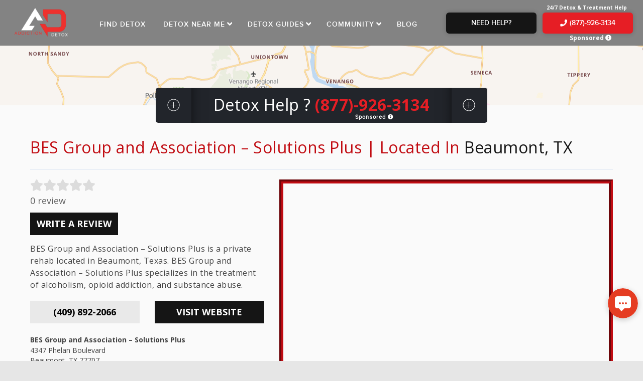

--- FILE ---
content_type: text/html; charset=UTF-8
request_url: https://addictiondetox.com/detox-centers/%DEtox-center%25/bes-group-and-association-solutions-plus/
body_size: 23920
content:
<!DOCTYPE html>
<!--[if IE 7]>
<html class="ie ie7" lang="en-US">
<![endif]-->
<!--[if IE 8]>
<html class="ie ie8" lang="en-US">
<![endif]-->
<!--[if !(IE 7) & !(IE 8)]><!-->
<html lang="en-US">
<!--<![endif]-->
<head>

<meta name="ahrefs-site-verification" content="819990ca9d7c35d19bf97ae5f18bdc84c2e9fb3277f7ba13f94f37030caf868f">


<script async src="//205761.tctm.co/t.js"></script>

<meta charset="UTF-8" />
<meta name="viewport" content="width=device-width" />

<link rel="profile" href="https://gmpg.org/xfn/11" />
<link rel="shortcut icon" type="image/png" href="https://addictiondetox.com/wp-content/themes/Addiction%20Detoxes/images/favicon.png"/>
<link rel="pingback" href="https://addictiondetox.com/xmlrpc.php" />
<link href="https://stackpath.bootstrapcdn.com/bootstrap/4.1.0/css/bootstrap.min.css" rel="stylesheet" integrity="sha384-9gVQ4dYFwwWSjIDZnLEWnxCjeSWFphJiwGPXr1jddIhOegiu1FwO5qRGvFXOdJZ4" crossorigin="anonymous">
<script defer src="https://stackpath.bootstrapcdn.com/bootstrap/4.1.0/js/bootstrap.min.js" integrity="sha384-uefMccjFJAIv6A+rW+L4AHf99KvxDjWSu1z9VI8SKNVmz4sk7buKt/6v9KI65qnm" crossorigin="anonymous"></script>
<link rel="stylesheet" href="https://use.fontawesome.com/releases/v5.3.1/css/all.css" integrity="sha384-mzrmE5qonljUremFsqc01SB46JvROS7bZs3IO2EmfFsd15uHvIt+Y8vEf7N7fWAU" crossorigin="anonymous">
<meta name="google-site-verification" content="CARjoVPcwMQmpeaJ5MfT-8UEBVaAPJZmU-yZmyCiteQ" />
<!-- Fathom - beautiful, simple website analytics -->
<script src="https://cdn.usefathom.com/script.js" data-site="HKFRKPAA" defer></script>
<!-- / Fathom -->
<link rel="amphtml" href="https://addictiondetox.com/detox-centers/texas/beaumont-tx/bes-group-and-association-solutions-plus/?amp"><meta name='robots' content='index, follow, max-image-preview:large, max-snippet:-1, max-video-preview:-1' />
	<style>img:is([sizes="auto" i], [sizes^="auto," i]) { contain-intrinsic-size: 3000px 1500px }</style>
	
	<!-- This site is optimized with the Yoast SEO plugin v25.7 - https://yoast.com/wordpress/plugins/seo/ -->
	<title>BES Group and Association - Solutions Plus located in Texas, Beaumont | AddictionDetox.com</title>
	<meta name="description" content="BES Group and Association - Solutions Plus provides quality care in Texas, Beaumont with trained medical staff. Find out today the bed availability at BES Group and Association - Solutions Plus" />
	<link rel="canonical" href="https://addictiondetox.com/detox-centers/texas/beaumont-tx/bes-group-and-association-solutions-plus/" />
	<meta property="og:locale" content="en_US" />
	<meta property="og:type" content="article" />
	<meta property="og:title" content="BES Group and Association - Solutions Plus located in %cityStateName% | AddictionDetox.com" />
	<meta property="og:description" content="BES Group and Association - Solutions Plus provides quality care in %cityStateName% with trained medical staff. Find out today the bed availability at BES Group and Association - Solutions Plus" />
	<meta property="og:url" content="https://addictiondetox.com/detox-centers/texas/beaumont-tx/bes-group-and-association-solutions-plus/" />
	<meta property="og:site_name" content="AddictionDetox.com" />
	<meta property="article:publisher" content="https://www.facebook.com/detoxes.net" />
	<meta name="twitter:card" content="summary_large_image" />
	<script type="application/ld+json" class="yoast-schema-graph">{"@context":"https://schema.org","@graph":[{"@type":"WebPage","@id":"https://addictiondetox.com/detox-centers/texas/beaumont-tx/bes-group-and-association-solutions-plus/","url":"https://addictiondetox.com/detox-centers/texas/beaumont-tx/bes-group-and-association-solutions-plus/","name":"BES Group and Association - Solutions Plus located in %cityStateName% | AddictionDetox.com","isPartOf":{"@id":"https://addictiondetox.com/#website"},"datePublished":"2020-12-28T06:34:54+00:00","description":"BES Group and Association - Solutions Plus provides quality care in %cityStateName% with trained medical staff. Find out today the bed availability at BES Group and Association - Solutions Plus","breadcrumb":{"@id":"https://addictiondetox.com/detox-centers/texas/beaumont-tx/bes-group-and-association-solutions-plus/#breadcrumb"},"inLanguage":"en-US","potentialAction":[{"@type":"ReadAction","target":["https://addictiondetox.com/detox-centers/texas/beaumont-tx/bes-group-and-association-solutions-plus/"]}]},{"@type":"WebSite","@id":"https://addictiondetox.com/#website","url":"https://addictiondetox.com/","name":"AddictionDetox.com","description":"","potentialAction":[{"@type":"SearchAction","target":{"@type":"EntryPoint","urlTemplate":"https://addictiondetox.com/?s={search_term_string}"},"query-input":{"@type":"PropertyValueSpecification","valueRequired":true,"valueName":"search_term_string"}}],"inLanguage":"en-US"}]}</script>
	<!-- / Yoast SEO plugin. -->


<link rel='dns-prefetch' href='//fonts.googleapis.com' />
<link rel='dns-prefetch' href='//use.fontawesome.com' />
<link href='https://fonts.gstatic.com' crossorigin rel='preconnect' />
<link rel="alternate" type="application/rss+xml" title="AddictionDetox.com &raquo; Feed" href="https://addictiondetox.com/feed/" />
<link rel="alternate" type="application/rss+xml" title="AddictionDetox.com &raquo; Comments Feed" href="https://addictiondetox.com/comments/feed/" />
<link rel='stylesheet' id='usrStyle-css' href='https://addictiondetox.com/wp-content/plugins/universal-star-rating/css/style.css'  media='all' />
<style id='wp-emoji-styles-inline-css' >

	img.wp-smiley, img.emoji {
		display: inline !important;
		border: none !important;
		box-shadow: none !important;
		height: 1em !important;
		width: 1em !important;
		margin: 0 0.07em !important;
		vertical-align: -0.1em !important;
		background: none !important;
		padding: 0 !important;
	}
</style>
<style id='co-authors-plus-coauthors-style-inline-css' >
.wp-block-co-authors-plus-coauthors.is-layout-flow [class*=wp-block-co-authors-plus]{display:inline}

</style>
<style id='co-authors-plus-avatar-style-inline-css' >
.wp-block-co-authors-plus-avatar :where(img){height:auto;max-width:100%;vertical-align:bottom}.wp-block-co-authors-plus-coauthors.is-layout-flow .wp-block-co-authors-plus-avatar :where(img){vertical-align:middle}.wp-block-co-authors-plus-avatar:is(.alignleft,.alignright){display:table}.wp-block-co-authors-plus-avatar.aligncenter{display:table;margin-inline:auto}

</style>
<style id='co-authors-plus-image-style-inline-css' >
.wp-block-co-authors-plus-image{margin-bottom:0}.wp-block-co-authors-plus-image :where(img){height:auto;max-width:100%;vertical-align:bottom}.wp-block-co-authors-plus-coauthors.is-layout-flow .wp-block-co-authors-plus-image :where(img){vertical-align:middle}.wp-block-co-authors-plus-image:is(.alignfull,.alignwide) :where(img){width:100%}.wp-block-co-authors-plus-image:is(.alignleft,.alignright){display:table}.wp-block-co-authors-plus-image.aligncenter{display:table;margin-inline:auto}

</style>
<link rel='stylesheet' id='hamburger.css-css' href='https://addictiondetox.com/wp-content/plugins/wp-responsive-menu/assets/css/wpr-hamburger.css'  media='all' />
<link rel='stylesheet' id='wprmenu.css-css' href='https://addictiondetox.com/wp-content/plugins/wp-responsive-menu/assets/css/wprmenu.css'  media='all' />
<style id='wprmenu.css-inline-css' >
@media only screen and ( max-width: 1200px ) {html body div.wprm-wrapper {overflow: scroll;}html body div.wprm-overlay{ background: rgb(0,0,0) }#wprmenu_bar {background-image: url();background-size: cover ;background-repeat: repeat;}#wprmenu_bar {background-color: ;}html body div#mg-wprm-wrap .wpr_submit .icon.icon-search {color: #ffffff;}#wprmenu_bar .menu_title,#wprmenu_bar .wprmenu_icon_menu,#wprmenu_bar .menu_title a {color: #ffffff;}#wprmenu_bar .menu_title a {font-size: 20px;font-weight: normal;}#mg-wprm-wrap li.menu-item a {font-size: 15px;text-transform: uppercase;font-weight: normal;}#mg-wprm-wrap li.menu-item-has-children ul.sub-menu a {font-size: 15px;text-transform: uppercase;font-weight: normal;}#mg-wprm-wrap li.current-menu-item > a {background: #c10c12;}#mg-wprm-wrap li.current-menu-item > a,#mg-wprm-wrap li.current-menu-item span.wprmenu_icon{color: #ffffff !important;}#mg-wprm-wrap {background-color: ;}.cbp-spmenu-push-toright,.cbp-spmenu-push-toright .mm-slideout {left: 80% ;}.cbp-spmenu-push-toleft {left: -80% ;}#mg-wprm-wrap.cbp-spmenu-right,#mg-wprm-wrap.cbp-spmenu-left,#mg-wprm-wrap.cbp-spmenu-right.custom,#mg-wprm-wrap.cbp-spmenu-left.custom,.cbp-spmenu-vertical {width: 80%;max-width: 400px;}#mg-wprm-wrap ul#wprmenu_menu_ul li.menu-item a,div#mg-wprm-wrap ul li span.wprmenu_icon {color: ;}#mg-wprm-wrap ul#wprmenu_menu_ul li.menu-item:valid ~ a{color: #ffffff;}#mg-wprm-wrap ul#wprmenu_menu_ul li.menu-item a:hover {background: #c10c12;color: #ffffff !important;}div#mg-wprm-wrap ul>li:hover>span.wprmenu_icon {color: #ffffff !important;}.wprmenu_bar .hamburger-inner,.wprmenu_bar .hamburger-inner::before,.wprmenu_bar .hamburger-inner::after {background: #ffffff;}.wprmenu_bar .hamburger:hover .hamburger-inner,.wprmenu_bar .hamburger:hover .hamburger-inner::before,.wprmenu_bar .hamburger:hover .hamburger-inner::after {background: #ffffff;}#wprmenu_menu.left {width:80%;left: -80%;right: auto;}#wprmenu_menu.right {width:80%;right: -80%;left: auto;}.wprmenu_bar .hamburger {float: right;}.wprmenu_bar #custom_menu_icon.hamburger {top: 0px;right: 0px;float: right;background-color: #cccccc;}html body div#wprmenu_bar {padding-top: 14px;padding-bottom: 14px;}.wprmenu_bar div.wpr_search form {top: 44px;}html body div#wprmenu_bar {height : 55px;}#mg-wprm-wrap.cbp-spmenu-left,#mg-wprm-wrap.cbp-spmenu-right,#mg-widgetmenu-wrap.cbp-spmenu-widget-left,#mg-widgetmenu-wrap.cbp-spmenu-widget-right {top: 55px !important;}#site-navigation{ display: none !important; }.wpr_custom_menu #custom_menu_icon {display: block;}html { padding-top: 42px !important; }#wprmenu_bar,#mg-wprm-wrap { display: block; }div#wpadminbar { position: fixed; }}
</style>
<link rel='stylesheet' id='wpr_icons-css' href='https://addictiondetox.com/wp-content/plugins/wp-responsive-menu/inc/assets/icons/wpr-icons.css'  media='all' />
<link rel='stylesheet' id='twentytwelve-fonts-css' href='https://fonts.googleapis.com/css?family=Open+Sans:400italic,700italic,400,700&#038;subset=latin,latin-ext'  media='all' />
<link rel='stylesheet' id='twentytwelve-style-css' href='https://addictiondetox.com/wp-content/themes/Addiction%20Detoxes/style.css'  media='all' />
<link rel='stylesheet' id='bfa-font-awesome-css' href='https://use.fontawesome.com/releases/v5.15.4/css/all.css'  media='all' />
<link rel='stylesheet' id='bfa-font-awesome-v4-shim-css' href='https://use.fontawesome.com/releases/v5.15.4/css/v4-shims.css'  media='all' />
<style id='bfa-font-awesome-v4-shim-inline-css' >

			@font-face {
				font-family: 'FontAwesome';
				src: url('https://use.fontawesome.com/releases/v5.15.4/webfonts/fa-brands-400.eot'),
				url('https://use.fontawesome.com/releases/v5.15.4/webfonts/fa-brands-400.eot?#iefix') format('embedded-opentype'),
				url('https://use.fontawesome.com/releases/v5.15.4/webfonts/fa-brands-400.woff2') format('woff2'),
				url('https://use.fontawesome.com/releases/v5.15.4/webfonts/fa-brands-400.woff') format('woff'),
				url('https://use.fontawesome.com/releases/v5.15.4/webfonts/fa-brands-400.ttf') format('truetype'),
				url('https://use.fontawesome.com/releases/v5.15.4/webfonts/fa-brands-400.svg#fontawesome') format('svg');
			}

			@font-face {
				font-family: 'FontAwesome';
				src: url('https://use.fontawesome.com/releases/v5.15.4/webfonts/fa-solid-900.eot'),
				url('https://use.fontawesome.com/releases/v5.15.4/webfonts/fa-solid-900.eot?#iefix') format('embedded-opentype'),
				url('https://use.fontawesome.com/releases/v5.15.4/webfonts/fa-solid-900.woff2') format('woff2'),
				url('https://use.fontawesome.com/releases/v5.15.4/webfonts/fa-solid-900.woff') format('woff'),
				url('https://use.fontawesome.com/releases/v5.15.4/webfonts/fa-solid-900.ttf') format('truetype'),
				url('https://use.fontawesome.com/releases/v5.15.4/webfonts/fa-solid-900.svg#fontawesome') format('svg');
			}

			@font-face {
				font-family: 'FontAwesome';
				src: url('https://use.fontawesome.com/releases/v5.15.4/webfonts/fa-regular-400.eot'),
				url('https://use.fontawesome.com/releases/v5.15.4/webfonts/fa-regular-400.eot?#iefix') format('embedded-opentype'),
				url('https://use.fontawesome.com/releases/v5.15.4/webfonts/fa-regular-400.woff2') format('woff2'),
				url('https://use.fontawesome.com/releases/v5.15.4/webfonts/fa-regular-400.woff') format('woff'),
				url('https://use.fontawesome.com/releases/v5.15.4/webfonts/fa-regular-400.ttf') format('truetype'),
				url('https://use.fontawesome.com/releases/v5.15.4/webfonts/fa-regular-400.svg#fontawesome') format('svg');
				unicode-range: U+F004-F005,U+F007,U+F017,U+F022,U+F024,U+F02E,U+F03E,U+F044,U+F057-F059,U+F06E,U+F070,U+F075,U+F07B-F07C,U+F080,U+F086,U+F089,U+F094,U+F09D,U+F0A0,U+F0A4-F0A7,U+F0C5,U+F0C7-F0C8,U+F0E0,U+F0EB,U+F0F3,U+F0F8,U+F0FE,U+F111,U+F118-F11A,U+F11C,U+F133,U+F144,U+F146,U+F14A,U+F14D-F14E,U+F150-F152,U+F15B-F15C,U+F164-F165,U+F185-F186,U+F191-F192,U+F1AD,U+F1C1-F1C9,U+F1CD,U+F1D8,U+F1E3,U+F1EA,U+F1F6,U+F1F9,U+F20A,U+F247-F249,U+F24D,U+F254-F25B,U+F25D,U+F267,U+F271-F274,U+F279,U+F28B,U+F28D,U+F2B5-F2B6,U+F2B9,U+F2BB,U+F2BD,U+F2C1-F2C2,U+F2D0,U+F2D2,U+F2DC,U+F2ED,U+F328,U+F358-F35B,U+F3A5,U+F3D1,U+F410,U+F4AD;
			}
		
</style>
<script  src="https://code.jquery.com/jquery-3.1.1.min.js" id="jquery-js"></script>
<script  src="https://addictiondetox.com/wp-content/plugins/wp-responsive-menu/assets/js/modernizr.custom.js" id="modernizr-js"></script>
<script  src="https://addictiondetox.com/wp-content/plugins/wp-responsive-menu/assets/js/touchSwipe.js" id="touchSwipe-js"></script>
<script  id="wprmenu.js-js-extra">
/* <![CDATA[ */
var wprmenu = {"zooming":"","from_width":"1200","push_width":"400","menu_width":"80","parent_click":"","swipe":"","enable_overlay":"1","wprmenuDemoId":""};
/* ]]> */
</script>
<script  src="https://addictiondetox.com/wp-content/plugins/wp-responsive-menu/assets/js/wprmenu.js" id="wprmenu.js-js"></script>
<link rel="https://api.w.org/" href="https://addictiondetox.com/wp-json/" /><link rel="EditURI" type="application/rsd+xml" title="RSD" href="https://addictiondetox.com/xmlrpc.php?rsd" />
<link rel='shortlink' href='https://addictiondetox.com/?p=50693' />
<link rel="alternate" title="oEmbed (JSON)" type="application/json+oembed" href="https://addictiondetox.com/wp-json/oembed/1.0/embed?url=https%3A%2F%2Faddictiondetox.com%2Fdetox-centers%2Ftexas%2Fbeaumont-tx%2Fbes-group-and-association-solutions-plus%2F" />
<link rel="alternate" title="oEmbed (XML)" type="text/xml+oembed" href="https://addictiondetox.com/wp-json/oembed/1.0/embed?url=https%3A%2F%2Faddictiondetox.com%2Fdetox-centers%2Ftexas%2Fbeaumont-tx%2Fbes-group-and-association-solutions-plus%2F&#038;format=xml" />
    <script >
        var ajaxurl = 'https://addictiondetox.com/wp-admin/admin-ajax.php';
    </script>
    <script data-cfasync="false" async src="//205761.tctm.co/t.js"></script>
<!-- Meta Pixel Code -->
<script >
!function(f,b,e,v,n,t,s){if(f.fbq)return;n=f.fbq=function(){n.callMethod?
n.callMethod.apply(n,arguments):n.queue.push(arguments)};if(!f._fbq)f._fbq=n;
n.push=n;n.loaded=!0;n.version='2.0';n.queue=[];t=b.createElement(e);t.async=!0;
t.src=v;s=b.getElementsByTagName(e)[0];s.parentNode.insertBefore(t,s)}(window,
document,'script','https://connect.facebook.net/en_US/fbevents.js?v=next');
</script>
<!-- End Meta Pixel Code -->

      <script >
        var url = window.location.origin + '?ob=open-bridge';
        fbq('set', 'openbridge', '898231967052567', url);
      </script>
    <script >fbq('init', '898231967052567', {}, {
    "agent": "wordpress-6.8.3-3.0.16"
})</script><script >
    fbq('track', 'PageView', []);
  </script>
<!-- Meta Pixel Code -->
<noscript>
<img height="1" width="1" style="display:none" alt="fbpx"
src="https://www.facebook.com/tr?id=898231967052567&ev=PageView&noscript=1" />
</noscript>
<!-- End Meta Pixel Code -->
<style >.recentcomments a{display:inline !important;padding:0 !important;margin:0 !important;}</style><link rel="icon" href="https://addictiondetox.com/wp-content/uploads/2020/10/cropped-fav-2-65x65.png" sizes="32x32" />
<link rel="icon" href="https://addictiondetox.com/wp-content/uploads/2020/10/cropped-fav-2-300x300.png" sizes="192x192" />
<link rel="apple-touch-icon" href="https://addictiondetox.com/wp-content/uploads/2020/10/cropped-fav-2-300x300.png" />
<meta name="msapplication-TileImage" content="https://addictiondetox.com/wp-content/uploads/2020/10/cropped-fav-2-300x300.png" />
		<style  id="wp-custom-css">
			/* Enter Your Custom CSS Here */
.logo a img {
    max-height: 70px;
}
.logo {
    padding: 10px 0 !important;
}		</style>
		<noscript><style id="rocket-lazyload-nojs-css">.rll-youtube-player, [data-lazy-src]{display:none !important;}</style></noscript><style >
html {
  padding-top: 0 !important;
}
</style>
	
<meta name="google-site-verification" content="cp2LRj57JZ-ms_951IRSVbFgoia8Jj0KQtLv6GnLFpo" />
<meta name="msvalidate.01" content="CA864A3DF49D0157056DEF9F9BF5E9C0" itemprop property />

<!-- Global site tag (gtag.js) - Google Analytics -->
<!-- <script async src="https://www.googletagmanager.com/gtag/js?id=UA-117461023-1"></script>
<script>
  window.dataLayer = window.dataLayer || [];
  function gtag(){dataLayer.push(arguments);}
  gtag('js', new Date());

  gtag('config', 'UA-117461023-1');
</script> -->

<script async src="//205761.tctm.co/t.js"></script>
<iframe class="custom_chat_btn ctm-call-widget" src="https://205761.tctm.co/form/FRT472ABB2C5B9B141A9686A2832F756B0AC7D59AECC168ED75CD15FFC3CBAEB6A9.html" style="display:none"></iframe>
<script defer async src="https://205761.tctm.co/formreactor.js"></script>


<script type="application/ld+json">
{
  "@context": "http://schema.org",
  "@type": "Corporation",
  "name": "Detoxes.net",
  "alternateName": "Detoxes",
  "url": "https://www.detoxes.net/",
  "logo": "https://www.detoxes.net/wp-content/uploads/2018/06/logonew.png",
  "contactPoint": {
    "@type": "ContactPoint",
    "telephone": "+ 1-877-926-3134",
    "contactType": "customer service",
    "contactOption": "TollFree",
    "areaServed": "US",
    "availableLanguage": "English"
  }
}
</script>

</head>

<body data-rsssl=1 class="wp-singular detox-centers-template-default single single-detox-centers postid-50693 wp-theme-AddictionDetoxes custom-font-enabled single-author">
<div class="popup feature" > <!-- start Featured Pop up -->
	<div class="pop_banner">
		<div class="tob_bar">
			<div class="tob_bar-inner">
				<div class="logo">
					<div class="site-logo">
						<a href="https://addictiondetox.com/" title="AddictionDetox.com" rel="home">
							<img src="https://addictiondetox.com/wp-content/uploads/2021/01/logo.png" alt="Detoxes" title="AddictionDetox.com"/>
						</a>
					</div>
				</div>
				<a class="close"><img src="https://addictiondetox.com/wp-content/themes/Addiction%20Detoxes/images/pop-close.png" alt="close page" title="close page" rel="nofollow"></a>
			</div>
		</div>
		<div class="pop_content">
			<div class="pop_content-inner">
					
							</div> 
		</div>
	</div>
</div>
<!-- End Featured Pop up -->
<div class="popup concerned" >
	<div class="pop_banner">
		<div class="tob_bar">
			<div class="tob_bar-inner">
				<div class="logo">
					<div class="site-logo">
						<a href="https://addictiondetox.com/" title="AddictionDetox.com" rel="home">
							<img src="https://addictiondetox.com/wp-content/uploads/2021/01/logo.png" alt="Detoxes" title="AddictionDetox.com"/>
						</a>
					</div>
				</div>
				<a class="close"><img src="https://addictiondetox.com/wp-content/themes/Addiction%20Detoxes/images/pop-close.png" alt="close page" title="close page" rel="nofollow"></a>
			</div>
		</div>
		<div class="pop_content">
			<div class="pop_content-inner">
					
							</div>
		</div> 
	</div>
</div>
<!-- End concerned Pop up -->
<div class="popup team" style="background:#fff;">
	<div class="pop_banner">
		<div class="tob_bar">
			<div class="tob_bar-inner">
				<div class="logo">
					<div class="site-logo">
						<a href="https://addictiondetox.com/" title="AddictionDetox.com" rel="home">
							<img src="https://addictiondetox.com/wp-content/uploads/2021/01/logo.png" alt="Detoxes" title="AddictionDetox.com"/>
						</a>
					</div>
				</div>
				<a class="close"><img src="https://addictiondetox.com/wp-content/themes/Addiction%20Detoxes/images/pop-close.png" alt="close page" title="close page" rel="nofollow"></a>
			</div>
		</div>
		<div class="pop_content">
			<div class="pop_content-inner">
				
					<div class="pop_left"></div>
					
				
					<div class="pop_right">
						
					</div>
				
			</div>
		</div> 
	</div>
</div>

<!-- START STATE POPUP -->
<div class="popup showallstate commonstatecitytstyling" >
	<div class="pop_banner">
		<div class="tob_bar">
			<div class="tob_bar-inner">
				<div class="logo">
					<div class="site-logo">
						<a href="https://addictiondetox.com/" title="AddictionDetox.com" rel="home">
							<img src="https://addictiondetox.com/wp-content/uploads/2021/01/logo.png" alt="Detoxes" title="AddictionDetox.com"/>
						</a>
					</div>
				</div>
				<a class="close"><img src="https://addictiondetox.com/wp-content/themes/Addiction%20Detoxes/images/pop-close.png" alt="close page" title="close page" rel="nofollow"></a>
			</div>
		</div>
		<div class="pop_content">
			<div class="pop_content-inner lesspaddingtop">
				<h2>Select State </h2>
				<div class="col-md-12 row">							<div class="col-lg-tab4 col-lg-3 col-md-4 col-sm-6 col-xs-12">
								<i class="fa fa-map-marker"></i> <a class="statecityanchorpopup" href="https://addictiondetox.com/detox-center/alabama/" rel="nofollow">Alabama</a>
							</div>
														<div class="col-lg-tab4 col-lg-3 col-md-4 col-sm-6 col-xs-12">
								<i class="fa fa-map-marker"></i> <a class="statecityanchorpopup" href="https://addictiondetox.com/detox-center/alaska/" rel="nofollow">Alaska</a>
							</div>
														<div class="col-lg-tab4 col-lg-3 col-md-4 col-sm-6 col-xs-12">
								<i class="fa fa-map-marker"></i> <a class="statecityanchorpopup" href="https://addictiondetox.com/detox-center/arizona/" rel="nofollow">Arizona</a>
							</div>
														<div class="col-lg-tab4 col-lg-3 col-md-4 col-sm-6 col-xs-12">
								<i class="fa fa-map-marker"></i> <a class="statecityanchorpopup" href="https://addictiondetox.com/detox-center/arkansas/" rel="nofollow">Arkansas</a>
							</div>
														<div class="col-lg-tab4 col-lg-3 col-md-4 col-sm-6 col-xs-12">
								<i class="fa fa-map-marker"></i> <a class="statecityanchorpopup" href="https://addictiondetox.com/detox-center/california/" rel="nofollow">California</a>
							</div>
														<div class="col-lg-tab4 col-lg-3 col-md-4 col-sm-6 col-xs-12">
								<i class="fa fa-map-marker"></i> <a class="statecityanchorpopup" href="https://addictiondetox.com/detox-center/colorado/" rel="nofollow">Colorado</a>
							</div>
														<div class="col-lg-tab4 col-lg-3 col-md-4 col-sm-6 col-xs-12">
								<i class="fa fa-map-marker"></i> <a class="statecityanchorpopup" href="https://addictiondetox.com/detox-center/connecticut/" rel="nofollow">Connecticut</a>
							</div>
														<div class="col-lg-tab4 col-lg-3 col-md-4 col-sm-6 col-xs-12">
								<i class="fa fa-map-marker"></i> <a class="statecityanchorpopup" href="https://addictiondetox.com/detox-center/delaware/" rel="nofollow">Delaware</a>
							</div>
														<div class="col-lg-tab4 col-lg-3 col-md-4 col-sm-6 col-xs-12">
								<i class="fa fa-map-marker"></i> <a class="statecityanchorpopup" href="https://addictiondetox.com/detox-center/florida/" rel="nofollow">Florida</a>
							</div>
														<div class="col-lg-tab4 col-lg-3 col-md-4 col-sm-6 col-xs-12">
								<i class="fa fa-map-marker"></i> <a class="statecityanchorpopup" href="https://addictiondetox.com/detox-center/georgia/" rel="nofollow">Georgia</a>
							</div>
														<div class="col-lg-tab4 col-lg-3 col-md-4 col-sm-6 col-xs-12">
								<i class="fa fa-map-marker"></i> <a class="statecityanchorpopup" href="https://addictiondetox.com/detox-center/hawaii/" rel="nofollow">Hawaii</a>
							</div>
														<div class="col-lg-tab4 col-lg-3 col-md-4 col-sm-6 col-xs-12">
								<i class="fa fa-map-marker"></i> <a class="statecityanchorpopup" href="https://addictiondetox.com/detox-center/idaho/" rel="nofollow">Idaho</a>
							</div>
														<div class="col-lg-tab4 col-lg-3 col-md-4 col-sm-6 col-xs-12">
								<i class="fa fa-map-marker"></i> <a class="statecityanchorpopup" href="https://addictiondetox.com/detox-center/illinois/" rel="nofollow">Illinois</a>
							</div>
														<div class="col-lg-tab4 col-lg-3 col-md-4 col-sm-6 col-xs-12">
								<i class="fa fa-map-marker"></i> <a class="statecityanchorpopup" href="https://addictiondetox.com/detox-center/indiana/" rel="nofollow">Indiana</a>
							</div>
														<div class="col-lg-tab4 col-lg-3 col-md-4 col-sm-6 col-xs-12">
								<i class="fa fa-map-marker"></i> <a class="statecityanchorpopup" href="https://addictiondetox.com/detox-center/iowa/" rel="nofollow">Iowa</a>
							</div>
														<div class="col-lg-tab4 col-lg-3 col-md-4 col-sm-6 col-xs-12">
								<i class="fa fa-map-marker"></i> <a class="statecityanchorpopup" href="https://addictiondetox.com/detox-center/kansas/" rel="nofollow">Kansas</a>
							</div>
														<div class="col-lg-tab4 col-lg-3 col-md-4 col-sm-6 col-xs-12">
								<i class="fa fa-map-marker"></i> <a class="statecityanchorpopup" href="https://addictiondetox.com/detox-center/kentucky/" rel="nofollow">Kentucky</a>
							</div>
														<div class="col-lg-tab4 col-lg-3 col-md-4 col-sm-6 col-xs-12">
								<i class="fa fa-map-marker"></i> <a class="statecityanchorpopup" href="https://addictiondetox.com/detox-center/louisiana/" rel="nofollow">Louisiana</a>
							</div>
														<div class="col-lg-tab4 col-lg-3 col-md-4 col-sm-6 col-xs-12">
								<i class="fa fa-map-marker"></i> <a class="statecityanchorpopup" href="https://addictiondetox.com/detox-center/maine/" rel="nofollow">Maine</a>
							</div>
														<div class="col-lg-tab4 col-lg-3 col-md-4 col-sm-6 col-xs-12">
								<i class="fa fa-map-marker"></i> <a class="statecityanchorpopup" href="https://addictiondetox.com/detox-center/maryland/" rel="nofollow">Maryland</a>
							</div>
														<div class="col-lg-tab4 col-lg-3 col-md-4 col-sm-6 col-xs-12">
								<i class="fa fa-map-marker"></i> <a class="statecityanchorpopup" href="https://addictiondetox.com/detox-center/massachusetts/" rel="nofollow">Massachusetts</a>
							</div>
														<div class="col-lg-tab4 col-lg-3 col-md-4 col-sm-6 col-xs-12">
								<i class="fa fa-map-marker"></i> <a class="statecityanchorpopup" href="https://addictiondetox.com/detox-center/michigan/" rel="nofollow">Michigan</a>
							</div>
														<div class="col-lg-tab4 col-lg-3 col-md-4 col-sm-6 col-xs-12">
								<i class="fa fa-map-marker"></i> <a class="statecityanchorpopup" href="https://addictiondetox.com/detox-center/minnesota/" rel="nofollow">Minnesota</a>
							</div>
														<div class="col-lg-tab4 col-lg-3 col-md-4 col-sm-6 col-xs-12">
								<i class="fa fa-map-marker"></i> <a class="statecityanchorpopup" href="https://addictiondetox.com/detox-center/mississippi/" rel="nofollow">Mississippi</a>
							</div>
														<div class="col-lg-tab4 col-lg-3 col-md-4 col-sm-6 col-xs-12">
								<i class="fa fa-map-marker"></i> <a class="statecityanchorpopup" href="https://addictiondetox.com/detox-center/missouri/" rel="nofollow">Missouri</a>
							</div>
														<div class="col-lg-tab4 col-lg-3 col-md-4 col-sm-6 col-xs-12">
								<i class="fa fa-map-marker"></i> <a class="statecityanchorpopup" href="https://addictiondetox.com/detox-center/montana/" rel="nofollow">Montana</a>
							</div>
														<div class="col-lg-tab4 col-lg-3 col-md-4 col-sm-6 col-xs-12">
								<i class="fa fa-map-marker"></i> <a class="statecityanchorpopup" href="https://addictiondetox.com/detox-center/nebraska/" rel="nofollow">Nebraska</a>
							</div>
														<div class="col-lg-tab4 col-lg-3 col-md-4 col-sm-6 col-xs-12">
								<i class="fa fa-map-marker"></i> <a class="statecityanchorpopup" href="https://addictiondetox.com/detox-center/nevada/" rel="nofollow">Nevada</a>
							</div>
														<div class="col-lg-tab4 col-lg-3 col-md-4 col-sm-6 col-xs-12">
								<i class="fa fa-map-marker"></i> <a class="statecityanchorpopup" href="https://addictiondetox.com/detox-center/new-hampshire/" rel="nofollow">New Hampshire</a>
							</div>
														<div class="col-lg-tab4 col-lg-3 col-md-4 col-sm-6 col-xs-12">
								<i class="fa fa-map-marker"></i> <a class="statecityanchorpopup" href="https://addictiondetox.com/detox-center/new-jersey/" rel="nofollow">New Jersey</a>
							</div>
														<div class="col-lg-tab4 col-lg-3 col-md-4 col-sm-6 col-xs-12">
								<i class="fa fa-map-marker"></i> <a class="statecityanchorpopup" href="https://addictiondetox.com/detox-center/new-mexico/" rel="nofollow">New Mexico</a>
							</div>
														<div class="col-lg-tab4 col-lg-3 col-md-4 col-sm-6 col-xs-12">
								<i class="fa fa-map-marker"></i> <a class="statecityanchorpopup" href="https://addictiondetox.com/detox-center/new-york/" rel="nofollow">New York</a>
							</div>
														<div class="col-lg-tab4 col-lg-3 col-md-4 col-sm-6 col-xs-12">
								<i class="fa fa-map-marker"></i> <a class="statecityanchorpopup" href="https://addictiondetox.com/detox-center/north-carolina/" rel="nofollow">North Carolina</a>
							</div>
														<div class="col-lg-tab4 col-lg-3 col-md-4 col-sm-6 col-xs-12">
								<i class="fa fa-map-marker"></i> <a class="statecityanchorpopup" href="https://addictiondetox.com/detox-center/north-dakota/" rel="nofollow">North Dakota</a>
							</div>
														<div class="col-lg-tab4 col-lg-3 col-md-4 col-sm-6 col-xs-12">
								<i class="fa fa-map-marker"></i> <a class="statecityanchorpopup" href="https://addictiondetox.com/detox-center/ohio/" rel="nofollow">Ohio</a>
							</div>
														<div class="col-lg-tab4 col-lg-3 col-md-4 col-sm-6 col-xs-12">
								<i class="fa fa-map-marker"></i> <a class="statecityanchorpopup" href="https://addictiondetox.com/detox-center/oklahoma/" rel="nofollow">Oklahoma</a>
							</div>
														<div class="col-lg-tab4 col-lg-3 col-md-4 col-sm-6 col-xs-12">
								<i class="fa fa-map-marker"></i> <a class="statecityanchorpopup" href="https://addictiondetox.com/detox-center/oregon/" rel="nofollow">Oregon</a>
							</div>
														<div class="col-lg-tab4 col-lg-3 col-md-4 col-sm-6 col-xs-12">
								<i class="fa fa-map-marker"></i> <a class="statecityanchorpopup" href="https://addictiondetox.com/detox-center/pennsylvania/" rel="nofollow">Pennsylvania</a>
							</div>
														<div class="col-lg-tab4 col-lg-3 col-md-4 col-sm-6 col-xs-12">
								<i class="fa fa-map-marker"></i> <a class="statecityanchorpopup" href="https://addictiondetox.com/detox-center/puerto-rico/" rel="nofollow">Puerto Rico</a>
							</div>
														<div class="col-lg-tab4 col-lg-3 col-md-4 col-sm-6 col-xs-12">
								<i class="fa fa-map-marker"></i> <a class="statecityanchorpopup" href="https://addictiondetox.com/detox-center/rhode-island/" rel="nofollow">Rhode Island</a>
							</div>
														<div class="col-lg-tab4 col-lg-3 col-md-4 col-sm-6 col-xs-12">
								<i class="fa fa-map-marker"></i> <a class="statecityanchorpopup" href="https://addictiondetox.com/detox-center/south-carolina/" rel="nofollow">South Carolina</a>
							</div>
														<div class="col-lg-tab4 col-lg-3 col-md-4 col-sm-6 col-xs-12">
								<i class="fa fa-map-marker"></i> <a class="statecityanchorpopup" href="https://addictiondetox.com/detox-center/south-dakota/" rel="nofollow">South Dakota</a>
							</div>
														<div class="col-lg-tab4 col-lg-3 col-md-4 col-sm-6 col-xs-12">
								<i class="fa fa-map-marker"></i> <a class="statecityanchorpopup" href="https://addictiondetox.com/detox-center/tennessee/" rel="nofollow">Tennessee</a>
							</div>
														<div class="col-lg-tab4 col-lg-3 col-md-4 col-sm-6 col-xs-12">
								<i class="fa fa-map-marker"></i> <a class="statecityanchorpopup" href="https://addictiondetox.com/detox-center/texas/" rel="nofollow">Texas</a>
							</div>
														<div class="col-lg-tab4 col-lg-3 col-md-4 col-sm-6 col-xs-12">
								<i class="fa fa-map-marker"></i> <a class="statecityanchorpopup" href="https://addictiondetox.com/detox-center/utah/" rel="nofollow">Utah</a>
							</div>
														<div class="col-lg-tab4 col-lg-3 col-md-4 col-sm-6 col-xs-12">
								<i class="fa fa-map-marker"></i> <a class="statecityanchorpopup" href="https://addictiondetox.com/detox-center/vermont/" rel="nofollow">Vermont</a>
							</div>
														<div class="col-lg-tab4 col-lg-3 col-md-4 col-sm-6 col-xs-12">
								<i class="fa fa-map-marker"></i> <a class="statecityanchorpopup" href="https://addictiondetox.com/detox-center/virginia/" rel="nofollow">Virginia</a>
							</div>
														<div class="col-lg-tab4 col-lg-3 col-md-4 col-sm-6 col-xs-12">
								<i class="fa fa-map-marker"></i> <a class="statecityanchorpopup" href="https://addictiondetox.com/detox-center/washington/" rel="nofollow">Washington</a>
							</div>
														<div class="col-lg-tab4 col-lg-3 col-md-4 col-sm-6 col-xs-12">
								<i class="fa fa-map-marker"></i> <a class="statecityanchorpopup" href="https://addictiondetox.com/detox-center/washington-d-c/" rel="nofollow">Washington, D.C.</a>
							</div>
														<div class="col-lg-tab4 col-lg-3 col-md-4 col-sm-6 col-xs-12">
								<i class="fa fa-map-marker"></i> <a class="statecityanchorpopup" href="https://addictiondetox.com/detox-center/west-virginia/" rel="nofollow">West Virginia</a>
							</div>
														<div class="col-lg-tab4 col-lg-3 col-md-4 col-sm-6 col-xs-12">
								<i class="fa fa-map-marker"></i> <a class="statecityanchorpopup" href="https://addictiondetox.com/detox-center/wisconsin/" rel="nofollow">Wisconsin</a>
							</div>
														<div class="col-lg-tab4 col-lg-3 col-md-4 col-sm-6 col-xs-12">
								<i class="fa fa-map-marker"></i> <a class="statecityanchorpopup" href="https://addictiondetox.com/detox-center/wyoming/" rel="nofollow">Wyoming</a>
							</div>
							</div>			</div>
		</div>
	</div>  
</div>

<!-- START CITY POPUP FOR TAXONOMIES PAGE -->

<!-- START SEARCH POPUP FOR CITIES ONLY -->
<div class="popup showsearchcitystate commonstatecitytstyling" >
	<div class="pop_banner">
		<div class="tob_bar">
			<div class="tob_bar-inner">
				<div class="logo">
					<div class="site-logo">
						<a href="https://addictiondetox.com/" title="AddictionDetox.com" rel="home">
							<img src="https://addictiondetox.com/wp-content/uploads/2021/01/logo.png" alt="Detoxes" title="AddictionDetox.com"/>
						</a>
					</div>
				</div>
				<a class="close"><img src="https://addictiondetox.com/wp-content/themes/Addiction%20Detoxes/images/pop-close.png" alt="close page" title="close page" rel="nofollow"></a>
			</div>
		</div>
		<div class="pop_content addhtmlsearchcontent">
			
		</div>
	</div>
</div>

<!-- START NEARME POPUP FOR CITIES ONLY -->
<div class="popup shownearmecitystate commonstatecitytstyling" >
	<div class="pop_banner">
		<div class="tob_bar">
			<div class="tob_bar-inner">
				<div class="logo">
					<div class="site-logo">
						<a href="https://addictiondetox.com/" title="AddictionDetox.com" rel="home">
							<img src="https://addictiondetox.com/wp-content/uploads/2021/01/logo.png" alt="Detoxes" title="AddictionDetox.com"/>
						</a>
					</div>
				</div>
				<a class="close"><img src="https://addictiondetox.com/wp-content/themes/Addiction%20Detoxes/images/pop-close.png" alt="close page" title="close page" rel="nofollow"></a>
			</div>
		</div>
		<div class="pop_content addhtmlsearchcontent">
			
		</div>
	</div>
</div>

<!-- START REVIEWS IN TREATMENT DETAILS -->
<div class="popup showtreatmentreviewformpopup commonstatecitytstyling" >
	<div class="pop_banner">
		<div class="tob_bar">
			<div class="tob_bar-inner">
				<div class="logo">
					<div class="site-logo">
						<a href="https://addictiondetox.com/" title="AddictionDetox.com" rel="home">
							<img src="https://addictiondetox.com/wp-content/uploads/2021/01/logo.png" alt="Detoxes" title="AddictionDetox.com"/>
						</a>
					</div>
				</div>
				<a class="close"><img src="https://addictiondetox.com/wp-content/themes/Addiction%20Detoxes/images/pop-close.png" alt="close page" title="close page" rel="nofollow"></a>
			</div>
		</div>
		<div class="pop_content addhtmlreviewcontent">
			
		</div>
	</div>
</div>

<!-- SPONSORED ASPIRA NETWORK POPUP -->
<div class="popup showsponsoredaspira commonstatecitytstyling">
	<div class="pop_banner">
		<div class="tob_bar">
			<div class="tob_bar-inner">
				<div class="logo">
					<div class="site-logo">
						<a href="https://addictiondetox.com/" title="AddictionDetox.com" rel="home">
							<img src="https://addictiondetox.com/wp-content/uploads/2021/01/logo.png" alt="Detoxes" title="AddictionDetox.com"/>
						</a>
					</div>
				</div>
				<a class="close"><img src="https://addictiondetox.com/wp-content/themes/Addiction%20Detoxes/images/pop-close.png" alt="close page" title="close page" rel="nofollow"></a>
			</div>
		</div>
		<div class="pop_content">
			<div class="pop_content-inner lesspaddingtop">
				<div class="city_inner_main">
					<h2> Calls are answered by our paid sponsor </h2>
					<div class="sponsored_content">
						<p>Calls on <a href="/">AddictionDetox.com</a> are routed to paid sponsors of our 24/7 helpline:</p>
<p>&nbsp;</p>
<ul>
<li style="list-style-type: none;">
<ul>
<li>General Admissions Helpline where a treatment professional will help connect you with adequate treatment options. Your calls will be routed to a 24/7 confidential support staff who will help locate quality treatment options for you.</li>
</ul>
</li>
</ul>
<p>&nbsp;</p>
<p>&nbsp;</p>
<p><a href="/">AddictionDetox.com</a> callers will receive professional assistance professional, empathetic, and helpful phone representatives. Callers may be directed to SAMHSA (the Substance Abuse and Mental Health Services Administration).</p>
<p>&nbsp;</p>
<p>If you are experiencing a medical or psychiatric emergency, please call 911 or a local emergency number immediately.</p>
					</div>
				</div>
			</div>
		</div>
	</div>
</div><div id="page" class="hfeed site ver_new">
	<header id="masthead" class="site-header">
		<div class="grid1300">
			<div class="logo">
				<a href="https://addictiondetox.com/" title="AddictionDetox.com" rel="home">
					<img src="https://addictiondetox.com/wp-content/uploads/2021/01/logo.png" alt="Drug Rehab | Detoxes.net" title="AddictionDetox.com" />
				</a>
			</div>
		

			<nav id="site-navigation" class="main-navigation">
				<button class="menu-toggle">Menu</button>
				<a class="assistive-text" href="#content" title="Skip to content">Skip to content</a>
				<div class="menu-primary-menu-container"><ul id="menu-primary-menu" class="nav-menu"><li  class="detoxparentmenuclass menu-item menu-item-type-post_type menu-item-object-page"><a href="https://addictiondetox.com/search-detox-centers/"><span data-hover="Find Detox">Find Detox</span></a><ul class="sub-menu zipulmenu">
				<li class="menu-item ziplisubmenu">
					<form class="zip-search-form" action="https://addictiondetox.com/search-detox-centers/" autocomplete="off"> 
						<input class="input" type="search" name="location" value="" placeholder="Enter ZIP , State, or City"> 
						<button class="btn btn-small zip-search-button hoverbutton">Go</button>
					</form>
				</li>
			</ul></li>
<li  class="menu-item menu-item-type-post_type menu-item-object-page menu-item-has-children"><a href="https://addictiondetox.com/drug-detox-centers-near-me/"><span data-hover="Detox Near Me">Detox Near Me</span></a>
<ul class="sub-menu">
	<li  class="menu-item menu-item-type-post_type menu-item-object-page"><a href="https://addictiondetox.com/alcohol-detox-centers-near-me/">Alcohol Detox</a></li>
	<li  class="menu-item menu-item-type-post_type menu-item-object-page"><a href="https://addictiondetox.com/drug-detox-centers-near-me/">Drug Detox</a></li>
</ul>
</li>
<li  class="menu-item menu-item-type-post_type menu-item-object-page menu-item-has-children"><a href="https://addictiondetox.com/detox-guides/"><span data-hover="Detox Guides">Detox Guides</span></a>
<ul class="sub-menu">
	<li  class="menu-item menu-item-type-custom menu-item-object-custom"><a href="/detox-guides/alcohol-detox-withdrawal-symptoms/">Alcohol</a></li>
	<li  class="menu-item menu-item-type-custom menu-item-object-custom menu-item-has-children"><a href="#">Drug</a>
	<ul class="sub-menu">
		<li  class="menu-item menu-item-type-custom menu-item-object-custom"><a href="/detox-guides/xanax-detox-withdrawal-symptoms/">Xanax</a></li>
		<li  class="menu-item menu-item-type-custom menu-item-object-custom"><a href="/detox-guides/cocaine-detox-withdrawal-symptoms/">Cocaine</a></li>
		<li  class="menu-item menu-item-type-custom menu-item-object-custom"><a href="/detox-guides/heroin-detox-withdrawal-symptoms/">Heroin</a></li>
		<li  class="menu-item menu-item-type-post_type menu-item-object-treatment"><a href="https://addictiondetox.com/addiction-treatment/kratom-withdrawal-and-detox-timeline-symptoms-and-treatment/">Kratom</a></li>
		<li  class="menu-item menu-item-type-custom menu-item-object-custom"><a href="/detox-guides/meth-detox-withdrawal-symptoms/">Methamphetamine</a></li>
		<li  class="menu-item menu-item-type-custom menu-item-object-custom"><a href="/detox-guides/opiate-detox-withdrawal-symptoms/">Opiates</a></li>
		<li  class="menu-item menu-item-type-post_type menu-item-object-treatment"><a href="https://addictiondetox.com/addiction-treatment/marijuana-detox-and-withdrawal/">Marijuana</a></li>
	</ul>
</li>
	<li  class="menu-item menu-item-type-custom menu-item-object-custom"><a href="/detox-guides/suboxone-detox-withdrawal-symptoms/">Suboxone</a></li>
	<li  class="menu-item menu-item-type-post_type menu-item-object-treatment"><a href="https://addictiondetox.com/addiction-treatment/methadone-detox-and-withdrawal/">Methadone</a></li>
	<li  class="menu-item menu-item-type-post_type menu-item-object-treatment"><a href="https://addictiondetox.com/addiction-treatment/antidepressant-withdrawal-and-detox/">Antidepressants</a></li>
</ul>
</li>
<li  class="menu-item menu-item-type-custom menu-item-object-custom menu-item-has-children"><a href="#"><span data-hover="Community">Community</span></a>
<ul class="sub-menu">
	<li  class="menu-item menu-item-type-post_type menu-item-object-page"><a href="https://addictiondetox.com/college-addiction/">Substance Abuse &#038; College Students</a></li>
	<li  class="menu-item menu-item-type-post_type menu-item-object-page"><a href="https://addictiondetox.com/veterans-and-addiction/">Veterans and Substance Abuse</a></li>
	<li  class="menu-item menu-item-type-post_type menu-item-object-page"><a href="https://addictiondetox.com/substance-abuse-in-rural-areas">Substance Abuse in Rural Areas</a></li>
	<li  class="menu-item menu-item-type-post_type menu-item-object-page"><a href="https://addictiondetox.com/substance-abuse-among-the-elderly">Substance Abuse and the Elderly</a></li>
	<li  class="menu-item menu-item-type-post_type menu-item-object-page"><a href="https://addictiondetox.com/first-responders-and-addiction">First Responders &#038; Addiction</a></li>
	<li  class="menu-item menu-item-type-post_type menu-item-object-page"><a href="https://addictiondetox.com/how-eating-disorders-can-turn-into-substance-abuse/">Eating Disorders and Substance Abuse</a></li>
	<li  class="menu-item menu-item-type-post_type menu-item-object-page"><a href="https://addictiondetox.com/lgbtq-and-addiction">Substance Abuse in The LGBTQ+ Community</a></li>
</ul>
</li>
<li  class="menu-item menu-item-type-post_type menu-item-object-page"><a href="https://addictiondetox.com/blog/"><span data-hover="Blog">Blog</span></a></li>
</ul></div>			</nav><!-- #site-navigation -->
		
			<div class="header_right cool">
				<a class="support_btn" href="https://addictiondetox.com/contact ">Need Help?</a>
				<div class="headeraddictionmain">
					<span style="font-weight: 700;" class="headeraddictionspan">24/7 Detox & Treatment Help</span>
					<a class="phone_btn" href="tel:(877)-926-3134"> <i class="fa fa-phone"></i> (877)-926-3134 </a>
					<span style="font-weight: 700;" class="headeraddictionspanbottom">Sponsored <i class="fa fa-info-circle" aria-hidden="true"></i></span>
					<span style="font-weight: 700;" class="headeraddictionspanbottom-mobile"><i class="fa fa-info-circle" aria-hidden="true"></i></span>
				</div>
			</div>
		</div>	
	</header><!-- #masthead -->
			<style>
		body.admin-bar #wprmenu_bar{background: #181e4d;}
		</style>
	
			<div id="spacer" class="cool"></div>
		<div class="banner withoutmapbanner"  >
		<div class="grid1200">
			<div class="banner_inner bannerallleft">
				<h1> 					BES Group and Association &#8211; Solutions Plus									</h1>
				<div class="breadcrumb">
										Beaumont, TX				</div>
			</div>
		</div>
	</div>
	<div id="main" class="wrapper">	<script async defer  src="https://maps.googleapis.com/maps/api/js?sensor=false&libraries=places&key=AIzaSyBDMolWcPyaGgiGjatzwctwhm6poKlxsNI"></script>
	<script defer>
	var markers = [{"title": "4347 Phelan Boulevard Beaumont, TX 77707", "lat": "30.083353", "lng": "-94.148173","description": "<span class=maptreatmenttitle><b>BES Group and Association &#8211; Solutions Plus</b></span><span class=adressbar><h2 class=addressheading>Address</h2><b>4347 Phelan Boulevard Beaumont, TX 77707</b></span>","Home_Id": "50693","iconBase": "detoxpin64x64_1.png"},];	
	window.onload = function () 
	{
		LoadDetoxMap();
	}
	var austin = new Array;
	function LoadDetoxMap() 
	{
		var mapOptions = 
		{
			zoom: 12,
			center: new google.maps.LatLng(markers[0].lat, markers[0].lng),
			mapTypeId: google.maps.MapTypeId.ROADMAP
		};
		var infoWindow = new google.maps.InfoWindow();
		var map = new google.maps.Map(document.getElementById("map_canvas_treatdetail"), mapOptions);
		
		var panorama;
		/* alert(markers[0].lat);
		alert(markers[0].lng); */
		/* var myLat = parseFloat(markers[0].lat);
		var myLong = parseFloat(markers[0].lng);
		panorama = new google.maps.StreetViewPanorama
		(
            document.getElementById('street-view'),
            {
              position: {lat: myLat, lng: myLong},
              pov: {heading: 165, pitch: 0},
              zoom: 1
            }
		); */
	
		var geocoder = new google.maps.Geocoder();
		geocoder.geocode({'address': ""}, function(results, status) 
		{
			if (status === 'OK') 
			{
				map.setCenter(results[0].geometry.location);
			}
		});

        for (var i = 0; i < markers.length; i++) 
		{
        	console.log(markers[i].lat);
        	var data = markers[i]
        	var myLatlng = new google.maps.LatLng(data.lat, data.lng);	
			var iconBase = 'https://addictiondetox.com/wp-content/themes/Addiction%20Detoxes/images/'+data.iconBase;
        	var marker = new google.maps.Marker(
			{
        		position: myLatlng,
        		map: map,
        		title: data.title,
				icon: iconBase,
				id: 'marker_'+data.Home_Id
        	});
        	(function (marker, data) 
			{
				google.maps.event.addListener(marker, "click", function (e) 
				{
					for (var j = 0; j < markers.length; j++) 
					{
	                    austin[j].setIcon(iconBase);
	                    austin[j].setZIndex(600);
	                }
					marker.setIcon("https://addictiondetox.com/wp-content/themes/Addiction%20Detoxes/images/detoxpin64x64_1.png");
					marker.setZIndex(9999);
        			infoWindow.setContent("<div id=location"+i+" style='width:324px;min-height:40px'>" + data.description + "</div>");
        			infoWindow.open(map, marker);
        		});
        	}) (marker, data);
			austin.push(marker);
        }
    }
	</script>
	<style >
.nyc_map{background-image:url(https://addictiondetox.com/wp-content/themes/Addiction%20Detoxes/images/staticmap_detox_center.png) !important; }
.site-header {background: #000 none repeat scroll 0 0;}
.site-content{margin:0px;}
.addiction-center-grid-layouts{margin-top:inherit;}
#map_canvas_treatdetail{height: 380px;width: 100%;}
@media only screen and (min-width: 1200px) 
{	
	.banner{display:none;}
}
@media only screen and (max-width: 1200px) 
{	
	.banner {padding: 0;height: 70px;}
	.banner div{display:none;}
}
#street-view {height: 380px;}
</style>
	
<!--div id="map_canvas_treatdetail" class="mapping" style="width:100%; height:120px;"></div-->
<div class="nyc_map" style="width:100%; height:120px;"></div>
<div class="after_banner statecityafterbanner hide_on_desktop">
	<div class="top-boxs">
		<div class="custommarginauto">
			<div class="statecitydetoxbannerleft cta-side">
				<p class="customcatptag">
					<span class="dynamic_change_bill dynamic_change_bill_top_head">Need help finding a Detox Center? </span>
					<div class="call-sponsored"> 
						<a class="custombill_style" href="tel:(877)-926-3134"> <i class="fa fa-phone"></i> (877)-926-3134</a>
						<br>
						<span style="font-weight: 700;" class="sponsored_between_bill">Sponsored <i class="fa fa-info-circle" aria-hidden="true"></i></span>
					</div>
				</p>
			</div>
		</div>
	</div>
</div>
<div class="after_banner treatmentdetailafterbanner hide_on_mobile">
	<div class="top-boxs">
		<ul>
			<li class="treatdetailafterbannerli"> 		
				<p class="treatbannerp">Detox Help ? <a href="tel:(877)-926-3134" class="callingtreatbanner">(877)-926-3134</a><br /><span style="font-weight: 700;" class="treatement_detail_bottom sponsored_clicking_popup_event">Sponsored <i class="fa fa-info-circle" aria-hidden="true"></i></span></p>
			</li>
		</ul>
	</div>
</div>
<section class="treatmentdetailsection treatwhitesection">
	<div class="safeTreatmentLoder"></div>
	<div class="grid1200 Container flex flex-wrap">
		<div class="treatabovedesignheadings">
			<p class="pccolor">
				BES Group and Association &#8211; Solutions Plus | 				Located In <span class="address2treat">Beaumont, TX </span>
			</p>
		</div> 
		<div class="row treatexcerptgallery">
			
			<div class="treatmentcontentsection1left col-lg-5 col-md-12 col-sm-12 col-xs-12">
				<div class="rating-summary">
					<div class="rating-score">
						<a href="#reviews">
							<div class="treatment-rating-average-stars"></div>
							<script defer>
							jQuery(document).ready(function($)
							{
								jQuery('.treatment-rating-average-stars').starrr
								({
									rating: '0',
									readOnly: true
								});
							});
							</script>
							<span class="rating-counter">
								0 review 
							</span>
						</a>
					</div>
				</div>
				<div class="col-md-6 col-sm-12 col-xs-12 row marginbottom15">
					<div class="treatsec1web">
						<a rel="nofollow" href="#" class="treatmentreviewclick">
						<span>WRITE A REVIEW</span></a>
					</div>
				</div>
				<div class="treatmentcontent">
					<p>BES Group and Association &#8211; Solutions Plus is a private rehab located in Beaumont, Texas. BES Group and Association &#8211; Solutions Plus specializes in the treatment of alcoholism, opioid addiction, and substance abuse.</p>
				</div>
				
				<div class="treatsec1phoneweb row">
					<div class="col-md-6 col-sm-12 col-xs-12 marginbottom15">
						<div class="treatsec1phone">
							<a href="tel:(409) 892-2066">
							<span>(409) 892-2066</span></a>
						</div>
					</div>
					<div class="col-md-6 col-sm-12 col-xs-12 marginbottom15">
						<div class="treatsec1web">
							<a rel="nofollow" target="_blank" href="">
							<span>VISIT WEBSITE</span></a>
						</div>
					</div>
					<br />
					<div class="col-md-12 col-sm-12 col-xs-12 marginbottom15">
						<div class="treaetmentnameandaddress">
							<span class="treatnametop">
								<h2><b>BES Group and Association &#8211; Solutions Plus</b></h2>
							</span>
							<span class="treataddresstop">
								4347 Phelan Boulevard<br />Beaumont, TX 77707							</span>
						</div>
					</div>
					<br />
					<!--div class="col-md-6 col-sm-12 col-xs-12 marginbottom15">
						<div class="treatsec1web">
							<a rel="nofollow" href="#" class="treatmentreviewclick">
							<span>WRITE A REVIEW</span></a>
						</div>
					</div-->
											<div class="treatment_ins_accept">
							<div class="treatment-flex treatment-flex-justify">
							<i class="fa fa-credit-card Icon" aria-hidden="true"></i>
							<p>Insurance Accepted - Medicaid 
Private insurance 
Self-pay options 
Financial aid 
Financing available </p></div>
						</div>
										</div>
			</div>
			
			<div class="treatmentcontentsection1right col-lg-7 col-md-12 col-sm-12 col-xs-12">
				<div id="treatmentgalleries" class="treatmentgalleries owl-carousel">
											<!--div class="galleryinternalloop">
							<div class="inner_wrap_item" style="background:url('https://addictiondetox.com/wp-content/themes/Addiction%20Detoxes/images/nosingletreatgallery.png');">
							</div>
						</div-->
						<div id="map_canvas_treatdetail"></div>
										</div>
			</div>
		</div>	
	</div>
</section>

<section class="treatmentdetailsection treatbluesection">
	<div class="treat_internal_nav_bar">
		<ul>
			<li><a href="#overview"><i class="fa fa-arrow-circle-down"></i> Overview</a></li><li><a href="#programs">Programs</a></li><li><a href="#levels-of-care">Levels of Care</a></li><li><a href="#clinical-services">Clinical Services</a></li><li><a href="#detail">Details</a></li>		</ul>
	</div>
		
	<div class="grid1200 Container flex flex-wrap row">
					<div id="overview" class="treatmentcontent treat_border_bottom treatmentadditionalediting">
				<h2 class="subheadh2"><i class="fa fa-arrow-circle-down"></i> Overview</h2>
				<p>BES Group and Association - Solutions Plus is a private rehab located in Beaumont,
Texas. BES Group and Association - Solutions Plus specializes in the treatment of
alcoholism,
opioid addiction,
and substance abuse.</p>
			</div>
						<div id="programs" class="treatmentdetailandaccr treatmentadditionalediting treat_border_bottom">
				<h2 class="subheadh2"><i class="fa fa-shield"></i> Programs</h2>
				<div class="common_detail_treatment">
					<p>Adult program
Hearing impaired program
Program for men
Program for women
Young adult program</p>
				</div>
			</div>
						<div id="levels-of-care" class="treatmentdetailandaccr treatmentadditionalediting treat_border_bottom">
				<h2 class="subheadh2"><i class="fa fa-shield"></i> Levels Of Care</h2>
				<div class="common_detail_treatment">
					<p>Outpatient:
Outpatient Programs (OP) are for those seeking mental rehab or drug rehab, but who also stay at home every night. The main difference between outpatient treatment (OP) and intensive outpatient treatment (IOP) lies in the amount of hours the patient spends at the facility. Most of the time an outpatient program is designed for someone who has completed an inpatient stay and is looking to continue their growth in recovery. Outpatient is not meant to be the starting point, it is commonly referred to as aftercare.
Medically Assisted Detox:
Drug and alcohol addiction often takes a heavy toll on one\'s body. Over time, a physical dependence can develop, meaning the body physiologically needs the substance to function. Detox is the process of removing drugs and/or alcohol from the body, a process that can be lethal if mismanaged. Medical detox is done by licensed medical professionals who monitor vital signs and keep you safe, healthy, and as comfortable as possible as you go through detox and withdrawal.
Intensive Outpatient:
Intensive Outpatient Programs (IOP) are for those who want or need a very structured treatment program but who also wish to live at home and continue with certain responsibilities (such as work or school). IOP substance abuse treatment programs vary in duration and intensity, and certain outpatient rehab centers will offer individualized treatment programs.</p>
				</div>
			</div>
						<div id="clinical-services" class="treatmentdetailandaccr treatmentadditionalediting treat_border_bottom">
				<h2 class="subheadh2"><i class="fa fa-shield"></i> Clinical Services</h2>
				<div class="common_detail_treatment">
					<p>Group Therapy:
Group therapy is any therapeutic work that happens in a group (not one-on-one). There are a number of different group therapy modalities, including support groups, experiential therapy, psycho-education, and more. Group therapy involves treatment as well as processing interaction between group members.</p>
				</div>
			</div>
						<div id="detail" class="treatmentdetailandaccr treatmentadditionalediting treat_border_bottom">
				<h2 class="subheadh2"><i class="fa fa-shield"></i> Detail</h2>
				<div class="common_detail_treatment">
					<p>Alcoholism:
The goal of treatment for alcoholism is abstinence. Those with poor social support, poor motivation, or psychiatric disorders tend to relapse within a few years of treatment. For these people, success is measured by longer periods of abstinence, reduced use of alcohol, better health, and improved social functioning. Recovery and Maintenance are usually based on 12 step programs and AA meetings.
Opioid Addiction:
Opioid rehabs specialize in supporting those recovering from opioid addiction. They treat those suffering from addiction to illegal opioids like heroin, as well as prescription drugs like oxycodone. These centers typically combine both physical as well as mental and emotional support to help stop addiction. Physical support often includes medical detox and subsequent medical support (including medication), and mental support includes in-depth therapy to address the underlying causes of addiction.
Substance Abuse:
Substance rehabs focus on helping individuals recover from substance abuse, including alcohol and drug addiction (both illegal and prescription drugs). They often include the opportunity to engage in both individual as well as group therapy.</p>
				</div>
			</div>
					<div class="treatmentreviews treatmentadditionalediting treat_border_bottom" id="reviews">
			<h2 class="subheadh2"><i class="fa fa-comments"></i> Reviews: 
				<a rel="nofollow" href="#" class="treatmentreviewclick reviewswritecontent">
					<span><i class="fa fa-hand-o-right"></i> WRITE A REVIEW</span>
				</a>
			</h2>
						<div class="treatment-rating-list">
				<div class='rating-comment'>No reviews yet! </div>			</div>
		</div>
	</div>
</section>

<div class="mymapslistings">
	<div class="detoxFrontLoader"></div>
	<div class="addiction-center-grid-layouts nearby_listings_bg" id="view-listings">
		<div class="treatmentadditionalediting detox_nearby_head">
						<h2 class="subheadh2 grid1200"><img class="detox_nearby_img" src="https://addictiondetox.com/wp-content/themes/Addiction%20Detoxes/images/detoxpin64x64_1.png" alt="detox pin"/>More Detox Centers Nearby </h2>
		</div>
		<section class="HomePage__featured-rehabs">
			<div class="grid1200">
				<div class="mehndihasan CardStack mobielviewcol12 col-md-12 row archiveajaxcustomrowwidths">
												
							<div class='CardStack__col col-lg-tab4 col-lg-3 col-md-6 col-sm-6 col-xs-12'> 
								<div class='Card Card--rehab'>
									<div class='Card__thumbnail'>
										<a href='https://addictiondetox.com/detox-centers/texas/beaumont-tx/michael-e-debakey-va-medical-center-beaumont-va-outpatient-clinic/' rel='nofollow'><img class='Card__thumbnail__img js-lazy-img my_custom_lazy' src='[data-uri]' alt='Michael E. DeBakey VA Medical Center &#8211; Beaumont VA Outpatient Clinic' title='Michael E. DeBakey VA Medical Center &#8211; Beaumont VA Outpatient Clinic' data-src='https://maps.locationiq.com/v2/staticmap?key=pk.f8eb7af6b7b6b7e249a5a27d0bec7eec&center=30.077365,-94.139091&zoom=12&size=300x200&markers=icon:large-red-cutout|30.077365,-94.139091' data-srcset='https://maps.locationiq.com/v2/staticmap?key=pk.f8eb7af6b7b6b7e249a5a27d0bec7eec&center=30.077365,-94.139091&zoom=12&size=300x200&markers=icon:large-red-cutout|30.077365,-94.139091'></a>									</div>
									<header class='Card__header'>
										<h4 class='Card__header__heading' itemprop='name'>
											<a href='https://addictiondetox.com/detox-centers/texas/beaumont-tx/michael-e-debakey-va-medical-center-beaumont-va-outpatient-clinic/'>Michael E. DeBakey VA Medical Center &#8211; Beaumont VA Outpatient Clinic</a>
										</h4>
										<br />
										<span class='distancespan' itemprop='name'>
											<span class='lightbluemilesbold'>0.68 miles away</span> from the center of <span class='lightbluemilesbold'>Beaumont, TX</span>
										</span>									</header>
									<div class='rating-summary rating-review-grid'>
										<div class='rating-score'>
								<a href='https://addictiondetox.com/detox-centers/texas/beaumont-tx/michael-e-debakey-va-medical-center-beaumont-va-outpatient-clinic/#reviews'>
									<div class='treatment-rating-average-stars-related dynamicstarcount0'></div>
									<script defer>
									jQuery(document).ready(function($)
									{
										jQuery('.dynamicstarcount0').starrr
										({
											rating: '0',
											readOnly: true
										});
									});
									</script>
								</a>
							</div>									</div>
									<div class='Card__content flex items-center justify-between'>
										<p class='Card__phone-number xs-hide sm-hide'>(409) 981-8550</p>
											<p class='Card__link'><span class='btn btn-outline btn-small'><a href='https://addictiondetox.com/detox-centers/texas/beaumont-tx/michael-e-debakey-va-medical-center-beaumont-va-outpatient-clinic/' rel='nofollow'>View Center</a></span></p>									</div>
									<footer class='Card__footer'>
										<div class='flex items-center justify-between'>
												<div class='flex flex-column' itemscope='' itemprop='location' itemtype='http://schema.org/Place'>
													<p class='Card__footer__location' itemscope='' itemprop='address' itemtype='http://schema.org/PostalAddress'>
													3420 Veterans Circle<br />Beaumont, TX 77707
													</p>
												</div>
											</div>									</footer>
								</div>
							</div>
														
							<div class='CardStack__col col-lg-tab4 col-lg-3 col-md-6 col-sm-6 col-xs-12'> 
								<div class='Card Card--rehab'>
									<div class='Card__thumbnail'>
										<a href='https://addictiondetox.com/detox-centers/texas/beaumont-tx/south-east-texas-council-on-alcohol-and-drug-abuse-unity-treatment-center/' rel='nofollow'><img class='Card__thumbnail__img js-lazy-img my_custom_lazy' src='[data-uri]' alt='South East Texas Council on Alcohol and Drug Abuse &#8211; Unity Treatment Center' title='South East Texas Council on Alcohol and Drug Abuse &#8211; Unity Treatment Center' data-src='https://maps.locationiq.com/v2/staticmap?key=pk.f8eb7af6b7b6b7e249a5a27d0bec7eec&center=30.054742,-94.143469&zoom=12&size=300x200&markers=icon:large-red-cutout|30.054742,-94.143469' data-srcset='https://maps.locationiq.com/v2/staticmap?key=pk.f8eb7af6b7b6b7e249a5a27d0bec7eec&center=30.054742,-94.143469&zoom=12&size=300x200&markers=icon:large-red-cutout|30.054742,-94.143469'></a>									</div>
									<header class='Card__header'>
										<h4 class='Card__header__heading' itemprop='name'>
											<a href='https://addictiondetox.com/detox-centers/texas/beaumont-tx/south-east-texas-council-on-alcohol-and-drug-abuse-unity-treatment-center/'>South East Texas Council on Alcohol and Drug Abuse &#8211; Unity Treatment Center</a>
										</h4>
										<br />
										<span class='distancespan' itemprop='name'>
											<span class='lightbluemilesbold'>2.00 miles away</span> from the center of <span class='lightbluemilesbold'>Beaumont, TX</span>
										</span>									</header>
									<div class='rating-summary rating-review-grid'>
										<div class='rating-score'>
								<a href='https://addictiondetox.com/detox-centers/texas/beaumont-tx/south-east-texas-council-on-alcohol-and-drug-abuse-unity-treatment-center/#reviews'>
									<div class='treatment-rating-average-stars-related dynamicstarcount1'></div>
									<script defer>
									jQuery(document).ready(function($)
									{
										jQuery('.dynamicstarcount1').starrr
										({
											rating: '0',
											readOnly: true
										});
									});
									</script>
								</a>
							</div>									</div>
									<div class='Card__content flex items-center justify-between'>
										<p class='Card__phone-number xs-hide sm-hide'>(409) 840-9350</p>
											<p class='Card__link'><span class='btn btn-outline btn-small'><a href='https://addictiondetox.com/detox-centers/texas/beaumont-tx/south-east-texas-council-on-alcohol-and-drug-abuse-unity-treatment-center/' rel='nofollow'>View Center</a></span></p>									</div>
									<footer class='Card__footer'>
										<div class='flex items-center justify-between'>
												<div class='flex flex-column' itemscope='' itemprop='location' itemtype='http://schema.org/Place'>
													<p class='Card__footer__location' itemscope='' itemprop='address' itemtype='http://schema.org/PostalAddress'>
													4673 Washington Boulevard<br />Beaumont, TX 77707
													</p>
												</div>
											</div>									</footer>
								</div>
							</div>
														
							<div class='CardStack__col col-lg-tab4 col-lg-3 col-md-6 col-sm-6 col-xs-12'> 
								<div class='Card Card--rehab'>
									<div class='Card__thumbnail'>
										<a href='https://addictiondetox.com/detox-centers/texas/beaumont-tx/south-east-texas-council-on-alcohol-and-drug-abuse-unity-treatment-center-2/' rel='nofollow'><img class='Card__thumbnail__img js-lazy-img my_custom_lazy' src='[data-uri]' alt='South East Texas Council on Alcohol and Drug Abuse &#8211; Unity Treatment Center' title='South East Texas Council on Alcohol and Drug Abuse &#8211; Unity Treatment Center' data-src='https://maps.locationiq.com/v2/staticmap?key=pk.f8eb7af6b7b6b7e249a5a27d0bec7eec&center=30.054742,-94.143469&zoom=12&size=300x200&markers=icon:large-red-cutout|30.054742,-94.143469' data-srcset='https://maps.locationiq.com/v2/staticmap?key=pk.f8eb7af6b7b6b7e249a5a27d0bec7eec&center=30.054742,-94.143469&zoom=12&size=300x200&markers=icon:large-red-cutout|30.054742,-94.143469'></a>									</div>
									<header class='Card__header'>
										<h4 class='Card__header__heading' itemprop='name'>
											<a href='https://addictiondetox.com/detox-centers/texas/beaumont-tx/south-east-texas-council-on-alcohol-and-drug-abuse-unity-treatment-center-2/'>South East Texas Council on Alcohol and Drug Abuse &#8211; Unity Treatment Center</a>
										</h4>
										<br />
										<span class='distancespan' itemprop='name'>
											<span class='lightbluemilesbold'>2.00 miles away</span> from the center of <span class='lightbluemilesbold'>Beaumont, TX</span>
										</span>									</header>
									<div class='rating-summary rating-review-grid'>
										<div class='rating-score'>
								<a href='https://addictiondetox.com/detox-centers/texas/beaumont-tx/south-east-texas-council-on-alcohol-and-drug-abuse-unity-treatment-center-2/#reviews'>
									<div class='treatment-rating-average-stars-related dynamicstarcount2'></div>
									<script defer>
									jQuery(document).ready(function($)
									{
										jQuery('.dynamicstarcount2').starrr
										({
											rating: '0',
											readOnly: true
										});
									});
									</script>
								</a>
							</div>									</div>
									<div class='Card__content flex items-center justify-between'>
										<p class='Card__phone-number xs-hide sm-hide'>(409) 840-9350</p>
											<p class='Card__link'><span class='btn btn-outline btn-small'><a href='https://addictiondetox.com/detox-centers/texas/beaumont-tx/south-east-texas-council-on-alcohol-and-drug-abuse-unity-treatment-center-2/' rel='nofollow'>View Center</a></span></p>									</div>
									<footer class='Card__footer'>
										<div class='flex items-center justify-between'>
												<div class='flex flex-column' itemscope='' itemprop='location' itemtype='http://schema.org/Place'>
													<p class='Card__footer__location' itemscope='' itemprop='address' itemtype='http://schema.org/PostalAddress'>
													4673 Washington Boulevard<br />Beaumont, TX 77707
													</p>
												</div>
											</div>									</footer>
								</div>
							</div>
														
							<div class='CardStack__col col-lg-tab4 col-lg-3 col-md-6 col-sm-6 col-xs-12'> 
								<div class='Card Card--rehab'>
									<div class='Card__thumbnail'>
										<a href='https://addictiondetox.com/detox-centers/texas/beaumont-tx/beaumont-transitional-treatment-center/' rel='nofollow'><img class='Card__thumbnail__img js-lazy-img my_custom_lazy' src='[data-uri]' alt='Beaumont Transitional Treatment Center' title='Beaumont Transitional Treatment Center' data-src='https://maps.locationiq.com/v2/staticmap?key=pk.f8eb7af6b7b6b7e249a5a27d0bec7eec&center=30.101161,-94.113122&zoom=12&size=300x200&markers=icon:large-red-cutout|30.101161,-94.113122' data-srcset='https://maps.locationiq.com/v2/staticmap?key=pk.f8eb7af6b7b6b7e249a5a27d0bec7eec&center=30.101161,-94.113122&zoom=12&size=300x200&markers=icon:large-red-cutout|30.101161,-94.113122'></a>									</div>
									<header class='Card__header'>
										<h4 class='Card__header__heading' itemprop='name'>
											<a href='https://addictiondetox.com/detox-centers/texas/beaumont-tx/beaumont-transitional-treatment-center/'>Beaumont Transitional Treatment Center</a>
										</h4>
										<br />
										<span class='distancespan' itemprop='name'>
											<span class='lightbluemilesbold'>2.43 miles away</span> from the center of <span class='lightbluemilesbold'>Beaumont, TX</span>
										</span>									</header>
									<div class='rating-summary rating-review-grid'>
										<div class='rating-score'>
								<a href='https://addictiondetox.com/detox-centers/texas/beaumont-tx/beaumont-transitional-treatment-center/#reviews'>
									<div class='treatment-rating-average-stars-related dynamicstarcount3'></div>
									<script defer>
									jQuery(document).ready(function($)
									{
										jQuery('.dynamicstarcount3').starrr
										({
											rating: '0',
											readOnly: true
										});
									});
									</script>
								</a>
							</div>									</div>
									<div class='Card__content flex items-center justify-between'>
										<p class='Card__phone-number xs-hide sm-hide'>(409) 832-6495</p>
											<p class='Card__link'><span class='btn btn-outline btn-small'><a href='https://addictiondetox.com/detox-centers/texas/beaumont-tx/beaumont-transitional-treatment-center/' rel='nofollow'>View Center</a></span></p>									</div>
									<footer class='Card__footer'>
										<div class='flex items-center justify-between'>
												<div class='flex flex-column' itemscope='' itemprop='location' itemtype='http://schema.org/Place'>
													<p class='Card__footer__location' itemscope='' itemprop='address' itemtype='http://schema.org/PostalAddress'>
													2495 Gulf street<br />Beaumont, TX 77703
													</p>
												</div>
											</div>									</footer>
								</div>
							</div>
											</div>
			</div>
		</section>
	</div>
</div>

<script defer>
jQuery('ul.removeemptyli').find('li').each(function()
{
	checkText = jQuery(this).text();
	console.log('Test '+ checkText);
	if(jQuery(this).html().trim() == "" || typeof(jQuery(this).html().trim())=="undefined")
	{
		jQuery(this).remove();
	}
});

jQuery(".treatmentreviewclick").click(function()
{
	jQuery('.safeTreatmentLoder').html('<div class="mycustomdetoxloader"><div class="lds-roller"><div></div><div></div><div></div><div></div><div></div><div></div><div></div><div></div></div></div>').fadeIn();
	var getTreatmentID = '50693';
	jQuery(".addhtmlreviewcontent").html('');
	var str = 'getTreatmentID='+getTreatmentID+'&action=getTreatmentReviewsInPopup';
	jQuery.ajax(
	{
		async: false,
		type: "POST",
		url: "https://addictiondetox.com/wp-admin/admin-ajax.php",
		data: str,
		success: function(resp) 
		{
			jQuery(".addhtmlreviewcontent").append(resp);
			jQuery(".showtreatmentreviewformpopup").show();
			jQuery('.safeTreatmentLoder').html(' ');
		}
	});
});
</script>
	</div><!-- #main .wrapper -->
	<div class="client-logos">
		<div class="grid1200">
			<div id="cl_logo" class="cl_footer owl-carousel">
							</div>
		</div>
	</div>


	
	
	<div class="site-footer contact_form" role="contentinfo" id="footer-form"  >
		<div class="grid1200">
			<div class="footer_inner">
				<!-- <div class="footer-widgets-2 widget-area">
					<div id="enhancedtextwidget-4" class="widget widget_text enhanced-text-widget">
						<div class="widget-wrap">
							<aside id="text-3" class="footer_widget widget_text">			<div class="textwidget"><img class="show_on_mobile_foot my_custom_lazy" src="[data-uri]" data-src="https://addictiondetox.com/wp-content/uploads/2018/04/mapdetoxes.png" data-srcset="https://addictiondetox.com/wp-content/uploads/2018/04/mapdetoxes.png" height="200" alt="Detoxes" title="Detoxes">
<img src="https://addictiondetox.com/wp-content/uploads/2018/06/logonew.png" alt="Detoxes" title="Detoxes">
<br>
<a class="footer_phone_button" href="tel:(877)-926-3134"> <i class="fa fa-phone"></i> (877) 926-3134 </a>
<br>
<span style="font-weight: 700;" class="sponsored_clicking_popup sponsored_footer_bill">Sponsored <i class="fa fa-info-circle" aria-hidden="true"></i></span>
<div style="padding-top: 15px;">
<span style="color: white; font-weight:700;">Get 24/7 help now.</span>
<span style="color: white;">Free and Confidential. </span></div>
<br>
<img class="hide_on_mobile_foot my_custom_lazy" src="[data-uri]" data-src="https://addictiondetox.com/wp-content/uploads/2018/04/mapdetoxes.png" data-srcset="https://addictiondetox.com/wp-content/uploads/2018/04/mapdetoxes.png" height="200" alt="Detoxes" title="Detoxes"></div>
		</aside>						</div>
					</div>
				</div>
				-->
				<div class="footer-widgets-1 widget-area">
					<div id="enhancedtextwidget-3" class="widget widget_text enhanced-text-widget">
						<div class="widget-wrap">
							<aside id="text-2" class="footer_widget widget_text">			<div class="textwidget"><h3> <strong>Request a call</strong> and find a new path to <strong>sobriety.</strong></h3>
<p> Find a Detox Center that is right for you or a loved one. A representative will call you back as soon as possible from one of our paid sponsors.</p>

<div class="wpcf7 no-js" id="wpcf7-f86-o1" lang="en-US" dir="ltr" data-wpcf7-id="86">
<div class="screen-reader-response"><p role="status" aria-live="polite" aria-atomic="true"></p> <ul></ul></div>
<form action="/detox-centers/%DEtox-center%25/bes-group-and-association-solutions-plus/#wpcf7-f86-o1" method="post" class="wpcf7-form init" aria-label="Contact form" novalidate="novalidate" data-status="init">
<fieldset class="hidden-fields-container"><input type="hidden" name="_wpcf7" value="86" /><input type="hidden" name="_wpcf7_version" value="6.1.1" /><input type="hidden" name="_wpcf7_locale" value="en_US" /><input type="hidden" name="_wpcf7_unit_tag" value="wpcf7-f86-o1" /><input type="hidden" name="_wpcf7_container_post" value="0" /><input type="hidden" name="_wpcf7_posted_data_hash" value="" /><input type="hidden" name="_wpcf7_recaptcha_response" value="" />
</fieldset>
<div class="footer_form">
	<div class="full_w">
		<div class="full_w">
			<p><span class="wpcf7-form-control-wrap" data-name="full-name"><input size="40" maxlength="400" class="wpcf7-form-control wpcf7-text wpcf7-validates-as-required" aria-required="true" aria-invalid="false" placeholder="Full Name" value="" type="text" name="full-name" /></span>
			</p>
		</div>
		<div class="full_w">
			<p><span class="wpcf7-form-control-wrap" data-name="tel-493"><input size="40" maxlength="400" class="wpcf7-form-control wpcf7-tel wpcf7-validates-as-required wpcf7-text wpcf7-validates-as-tel" aria-required="true" aria-invalid="false" placeholder="Phone Number" value="" type="tel" name="tel-493" /></span>
			</p>
		</div>
	</div>
	<div class="full_w">
		<p><input class="wpcf7-form-control wpcf7-submit has-spinner" type="submit" value="Submit" />
		</p>
	</div>
</div><div class="wpcf7-response-output" aria-hidden="true"></div>
</form>
</div>

<span style="font-weight: 700;" class="sponsored_clicking_popup sponsored_footer_bill">Sponsored <i class="fa fa-info-circle" aria-hidden="true"></i></span></div>
		</aside>						</div>
					</div>
				</div>
			</div>
		</div>
	</div><center>
	<div class="copyrights">
		<div class="grid1200">
			<div class="copy_inn">
				<aside id="text-7" class="footer_copy widget_text">			<div class="textwidget"><div style="padding-top: 10px;"><strong>Disclaimer</strong></div>
<p>AddictionDetox.com is an online substance abuse referral service for drug &amp; alcohol rehabilitation facilities. AddictionDetox.com does not guarantee the quality of care at any of the medical facilities listed. AddictionDetox.com holds that it is not a substitute for medical advice and always recommends individuals consult with a licensed medical professional.</p>
<div style="padding-top: 10px;"><strong>Advertising</strong></div>
<p>Aside from our paid licensed and accredited sponsor(s) who answers the <em>sponsored hotline</em> <span class="sponsored_clicking_popup sponsored_footer_bill" style="font-weight: 500; font-size: 16px; color: #ff3e44; display: initial;">Hotline</span>, AddictionDetox.com does not host any paid banner advertisements. AddictionDetox.com does not receive funding from any treatment facility listings. All funding from our paid sponsor goes to the development, hosting, and maintenance of AddictionDetox.com to keep it accurate and up-to-date. Facility listings on AddictionDetox.com contain free general information and are not paid. If you would like to add a facility listing please contact us at <a style="color: #ff3e44;" href="mailto:contact@addictiondetox.com">contact@addictiondetox.com</a>.</p>
</div>
		</aside><aside id="text-4" class="footer_copy widget_text">			<div class="textwidget"><div style="padding-top: 10px;">
<div>
<p><strong>Copyrights | Disclaimer | Advertising</strong></p>
<p>© 2019 AddictionDetox.com. AddictionDetox.com is the property of Addiction Resources of America, LLC. All Rights Reserved. <a style="color: #ff3e44;" href="https://addictiondetox.com/privacy-policy">Privacy Policy</a></p>
<p><a style="color: #ff3e44;" href="https://addictiondetox.com/about-us/">About Us</a>| <span class="sponsored_clicking_popup sponsored_footer_bill" style="font-weight: 500; font-size: 16px; color: #ff3e44; display: initial;">Hotline <i class="fa fa-info-circle" aria-hidden="true"></i></span> | Have a Question? <a style="color: #ff3e44;" href="mailto:contact@addictiondetox.com">contact@addictiondetox.com</a></p>
</div>
</div>
</div>
		</aside>			</div>
		</div>
	</div></center>
<!-- #page -->

<script type="speculationrules">
{"prefetch":[{"source":"document","where":{"and":[{"href_matches":"\/*"},{"not":{"href_matches":["\/wp-*.php","\/wp-admin\/*","\/wp-content\/uploads\/*","\/wp-content\/*","\/wp-content\/plugins\/*","\/wp-content\/themes\/Addiction%20Detoxes\/*","\/*\\?(.+)"]}},{"not":{"selector_matches":"a[rel~=\"nofollow\"]"}},{"not":{"selector_matches":".no-prefetch, .no-prefetch a"}}]},"eagerness":"conservative"}]}
</script>

			<div class="wprm-wrapper">
        
        <!-- Overlay Starts here -->
			 			   <div class="wprm-overlay"></div>
			         <!-- Overlay Ends here -->
			
			         <div id="wprmenu_bar" class="wprmenu_bar bodyslide top">
  <div class="hamburger hamburger--slider">
    <span class="hamburger-box">
      <span class="hamburger-inner"></span>
    </span>
  </div>
  <div class="menu_title">
          <a href="https://addictiondetox.com"><img class="bar_logo" alt="logo" src="https://addictiondetox.com/wp-content/uploads/2020/10/imgpsh_fullsize_anim.png"/></a>  </div>
</div>			 
			<div class="cbp-spmenu cbp-spmenu-vertical cbp-spmenu-top default " id="mg-wprm-wrap">
				
				
				<ul id="wprmenu_menu_ul">
  
  <li id="menu-item-965" class="detoxparentmenuclass menu-item menu-item-type-post_type menu-item-object-page menu-item-965"><a href="https://addictiondetox.com/search-detox-centers/">Find Detox</a></li>
<li id="menu-item-1002" class="menu-item menu-item-type-post_type menu-item-object-page menu-item-has-children menu-item-1002"><a href="https://addictiondetox.com/drug-detox-centers-near-me/">Detox Near Me</a>
<ul class="sub-menu">
	<li id="menu-item-1001" class="menu-item menu-item-type-post_type menu-item-object-page menu-item-1001"><a href="https://addictiondetox.com/alcohol-detox-centers-near-me/">Alcohol Detox</a></li>
	<li id="menu-item-1000" class="menu-item menu-item-type-post_type menu-item-object-page menu-item-1000"><a href="https://addictiondetox.com/drug-detox-centers-near-me/">Drug Detox</a></li>
</ul>
</li>
<li id="menu-item-873" class="menu-item menu-item-type-post_type menu-item-object-page menu-item-has-children menu-item-873"><a href="https://addictiondetox.com/detox-guides/">Detox Guides</a>
<ul class="sub-menu">
	<li id="menu-item-42988" class="menu-item menu-item-type-custom menu-item-object-custom menu-item-42988"><a href="/detox-guides/alcohol-detox-withdrawal-symptoms/">Alcohol</a></li>
	<li id="menu-item-43024" class="menu-item menu-item-type-custom menu-item-object-custom menu-item-has-children menu-item-43024"><a href="#">Drug</a>
	<ul class="sub-menu">
		<li id="menu-item-42989" class="menu-item menu-item-type-custom menu-item-object-custom menu-item-42989"><a href="/detox-guides/xanax-detox-withdrawal-symptoms/">Xanax</a></li>
		<li id="menu-item-42990" class="menu-item menu-item-type-custom menu-item-object-custom menu-item-42990"><a href="/detox-guides/cocaine-detox-withdrawal-symptoms/">Cocaine</a></li>
		<li id="menu-item-42991" class="menu-item menu-item-type-custom menu-item-object-custom menu-item-42991"><a href="/detox-guides/heroin-detox-withdrawal-symptoms/">Heroin</a></li>
		<li id="menu-item-44055" class="menu-item menu-item-type-post_type menu-item-object-treatment menu-item-44055"><a href="https://addictiondetox.com/addiction-treatment/kratom-withdrawal-and-detox-timeline-symptoms-and-treatment/">Kratom</a></li>
		<li id="menu-item-42992" class="menu-item menu-item-type-custom menu-item-object-custom menu-item-42992"><a href="/detox-guides/meth-detox-withdrawal-symptoms/">Methamphetamine</a></li>
		<li id="menu-item-42993" class="menu-item menu-item-type-custom menu-item-object-custom menu-item-42993"><a href="/detox-guides/opiate-detox-withdrawal-symptoms/">Opiates</a></li>
		<li id="menu-item-44238" class="menu-item menu-item-type-post_type menu-item-object-treatment menu-item-44238"><a href="https://addictiondetox.com/addiction-treatment/marijuana-detox-and-withdrawal/">Marijuana</a></li>
	</ul>
</li>
	<li id="menu-item-42994" class="menu-item menu-item-type-custom menu-item-object-custom menu-item-42994"><a href="/detox-guides/suboxone-detox-withdrawal-symptoms/">Suboxone</a></li>
	<li id="menu-item-44248" class="menu-item menu-item-type-post_type menu-item-object-treatment menu-item-44248"><a href="https://addictiondetox.com/addiction-treatment/methadone-detox-and-withdrawal/">Methadone</a></li>
	<li id="menu-item-44245" class="menu-item menu-item-type-post_type menu-item-object-treatment menu-item-44245"><a href="https://addictiondetox.com/addiction-treatment/antidepressant-withdrawal-and-detox/">Antidepressants</a></li>
</ul>
</li>
<li id="menu-item-43082" class="menu-item menu-item-type-custom menu-item-object-custom menu-item-has-children menu-item-43082"><a href="#">Community</a>
<ul class="sub-menu">
	<li id="menu-item-43083" class="menu-item menu-item-type-post_type menu-item-object-page menu-item-43083"><a href="https://addictiondetox.com/college-addiction/">Substance Abuse &#038; College Students</a></li>
	<li id="menu-item-43156" class="menu-item menu-item-type-post_type menu-item-object-page menu-item-43156"><a href="https://addictiondetox.com/veterans-and-addiction/">Veterans and Substance Abuse</a></li>
	<li id="menu-item-43243" class="menu-item menu-item-type-post_type menu-item-object-page menu-item-43243"><a href="https://addictiondetox.com/substance-abuse-in-rural-areas">Substance Abuse in Rural Areas</a></li>
	<li id="menu-item-43276" class="menu-item menu-item-type-post_type menu-item-object-page menu-item-43276"><a href="https://addictiondetox.com/substance-abuse-among-the-elderly">Substance Abuse and the Elderly</a></li>
	<li id="menu-item-43948" class="menu-item menu-item-type-post_type menu-item-object-page menu-item-43948"><a href="https://addictiondetox.com/first-responders-and-addiction">First Responders &#038; Addiction</a></li>
	<li id="menu-item-44222" class="menu-item menu-item-type-post_type menu-item-object-page menu-item-44222"><a href="https://addictiondetox.com/how-eating-disorders-can-turn-into-substance-abuse/">Eating Disorders and Substance Abuse</a></li>
	<li id="menu-item-43279" class="menu-item menu-item-type-post_type menu-item-object-page menu-item-43279"><a href="https://addictiondetox.com/lgbtq-and-addiction">Substance Abuse in The LGBTQ+ Community</a></li>
</ul>
</li>
<li id="menu-item-870" class="menu-item menu-item-type-post_type menu-item-object-page menu-item-870"><a href="https://addictiondetox.com/blog/">Blog</a></li>
        <li>
          <div class="wpr_search search_top">
            <form role="search" method="get" class="wpr-search-form" action="https://addictiondetox.com/">
  <label for="search-form-6914cb50ada65"></label>
  <input type="search" class="wpr-search-field" placeholder="Search..." value="" name="s" title="Search...">
  <button type="submit" class="wpr_submit">
    <i class="wpr-icon-search"></i>
  </button>
</form>          </div>
        </li>
        
     
</ul>
				
				</div>
			</div>
			<script >
document.addEventListener( 'wpcf7mailsent', function( event ) {
  try { __ctm.tracker.trackEvent("", " ", "form"); __ctm.tracker.popQueue(); } catch(e) { console.log(e); }
}, false );
</script>
    <!-- Meta Pixel Event Code -->
    <script >
        document.addEventListener( 'wpcf7mailsent', function( event ) {
        if( "fb_pxl_code" in event.detail.apiResponse){
          eval(event.detail.apiResponse.fb_pxl_code);
        }
      }, false );
    </script>
    <!-- End Meta Pixel Event Code -->
    <div id='fb-pxl-ajax-code'></div><link rel='stylesheet' id='contact-form-7-css' href='https://addictiondetox.com/wp-content/plugins/contact-form-7/includes/css/styles.css'  media='all' />
<script  id="rocket-browser-checker-js-after">
/* <![CDATA[ */
"use strict";var _createClass=function(){function defineProperties(target,props){for(var i=0;i<props.length;i++){var descriptor=props[i];descriptor.enumerable=descriptor.enumerable||!1,descriptor.configurable=!0,"value"in descriptor&&(descriptor.writable=!0),Object.defineProperty(target,descriptor.key,descriptor)}}return function(Constructor,protoProps,staticProps){return protoProps&&defineProperties(Constructor.prototype,protoProps),staticProps&&defineProperties(Constructor,staticProps),Constructor}}();function _classCallCheck(instance,Constructor){if(!(instance instanceof Constructor))throw new TypeError("Cannot call a class as a function")}var RocketBrowserCompatibilityChecker=function(){function RocketBrowserCompatibilityChecker(options){_classCallCheck(this,RocketBrowserCompatibilityChecker),this.passiveSupported=!1,this._checkPassiveOption(this),this.options=!!this.passiveSupported&&options}return _createClass(RocketBrowserCompatibilityChecker,[{key:"_checkPassiveOption",value:function(self){try{var options={get passive(){return!(self.passiveSupported=!0)}};window.addEventListener("test",null,options),window.removeEventListener("test",null,options)}catch(err){self.passiveSupported=!1}}},{key:"initRequestIdleCallback",value:function(){!1 in window&&(window.requestIdleCallback=function(cb){var start=Date.now();return setTimeout(function(){cb({didTimeout:!1,timeRemaining:function(){return Math.max(0,50-(Date.now()-start))}})},1)}),!1 in window&&(window.cancelIdleCallback=function(id){return clearTimeout(id)})}},{key:"isDataSaverModeOn",value:function(){return"connection"in navigator&&!0===navigator.connection.saveData}},{key:"supportsLinkPrefetch",value:function(){var elem=document.createElement("link");return elem.relList&&elem.relList.supports&&elem.relList.supports("prefetch")&&window.IntersectionObserver&&"isIntersecting"in IntersectionObserverEntry.prototype}},{key:"isSlowConnection",value:function(){return"connection"in navigator&&"effectiveType"in navigator.connection&&("2g"===navigator.connection.effectiveType||"slow-2g"===navigator.connection.effectiveType)}}]),RocketBrowserCompatibilityChecker}();
/* ]]> */
</script>
<script  id="rocket-preload-links-js-extra">
/* <![CDATA[ */
var RocketPreloadLinksConfig = {"excludeUris":"\/(?:.+\/)?feed(?:\/(?:.+\/?)?)?$|\/(?:.+\/)?embed\/|\/(index.php\/)?(.*)wp-json(\/.*|$)|\/refer\/|\/go\/|\/recommend\/|\/recommends\/","usesTrailingSlash":"1","imageExt":"jpg|jpeg|gif|png|tiff|bmp|webp|avif|pdf|doc|docx|xls|xlsx|php","fileExt":"jpg|jpeg|gif|png|tiff|bmp|webp|avif|pdf|doc|docx|xls|xlsx|php|html|htm","siteUrl":"https:\/\/addictiondetox.com","onHoverDelay":"100","rateThrottle":"3"};
/* ]]> */
</script>
<script  id="rocket-preload-links-js-after">
/* <![CDATA[ */
(function() {
"use strict";var r="function"==typeof Symbol&&"symbol"==typeof Symbol.iterator?function(e){return typeof e}:function(e){return e&&"function"==typeof Symbol&&e.constructor===Symbol&&e!==Symbol.prototype?"symbol":typeof e},e=function(){function i(e,t){for(var n=0;n<t.length;n++){var i=t[n];i.enumerable=i.enumerable||!1,i.configurable=!0,"value"in i&&(i.writable=!0),Object.defineProperty(e,i.key,i)}}return function(e,t,n){return t&&i(e.prototype,t),n&&i(e,n),e}}();function i(e,t){if(!(e instanceof t))throw new TypeError("Cannot call a class as a function")}var t=function(){function n(e,t){i(this,n),this.browser=e,this.config=t,this.options=this.browser.options,this.prefetched=new Set,this.eventTime=null,this.threshold=1111,this.numOnHover=0}return e(n,[{key:"init",value:function(){!this.browser.supportsLinkPrefetch()||this.browser.isDataSaverModeOn()||this.browser.isSlowConnection()||(this.regex={excludeUris:RegExp(this.config.excludeUris,"i"),images:RegExp(".("+this.config.imageExt+")$","i"),fileExt:RegExp(".("+this.config.fileExt+")$","i")},this._initListeners(this))}},{key:"_initListeners",value:function(e){-1<this.config.onHoverDelay&&document.addEventListener("mouseover",e.listener.bind(e),e.listenerOptions),document.addEventListener("mousedown",e.listener.bind(e),e.listenerOptions),document.addEventListener("touchstart",e.listener.bind(e),e.listenerOptions)}},{key:"listener",value:function(e){var t=e.target.closest("a"),n=this._prepareUrl(t);if(null!==n)switch(e.type){case"mousedown":case"touchstart":this._addPrefetchLink(n);break;case"mouseover":this._earlyPrefetch(t,n,"mouseout")}}},{key:"_earlyPrefetch",value:function(t,e,n){var i=this,r=setTimeout(function(){if(r=null,0===i.numOnHover)setTimeout(function(){return i.numOnHover=0},1e3);else if(i.numOnHover>i.config.rateThrottle)return;i.numOnHover++,i._addPrefetchLink(e)},this.config.onHoverDelay);t.addEventListener(n,function e(){t.removeEventListener(n,e,{passive:!0}),null!==r&&(clearTimeout(r),r=null)},{passive:!0})}},{key:"_addPrefetchLink",value:function(i){return this.prefetched.add(i.href),new Promise(function(e,t){var n=document.createElement("link");n.rel="prefetch",n.href=i.href,n.onload=e,n.onerror=t,document.head.appendChild(n)}).catch(function(){})}},{key:"_prepareUrl",value:function(e){if(null===e||"object"!==(void 0===e?"undefined":r(e))||!1 in e||-1===["http:","https:"].indexOf(e.protocol))return null;var t=e.href.substring(0,this.config.siteUrl.length),n=this._getPathname(e.href,t),i={original:e.href,protocol:e.protocol,origin:t,pathname:n,href:t+n};return this._isLinkOk(i)?i:null}},{key:"_getPathname",value:function(e,t){var n=t?e.substring(this.config.siteUrl.length):e;return n.startsWith("/")||(n="/"+n),this._shouldAddTrailingSlash(n)?n+"/":n}},{key:"_shouldAddTrailingSlash",value:function(e){return this.config.usesTrailingSlash&&!e.endsWith("/")&&!this.regex.fileExt.test(e)}},{key:"_isLinkOk",value:function(e){return null!==e&&"object"===(void 0===e?"undefined":r(e))&&(!this.prefetched.has(e.href)&&e.origin===this.config.siteUrl&&-1===e.href.indexOf("?")&&-1===e.href.indexOf("#")&&!this.regex.excludeUris.test(e.href)&&!this.regex.images.test(e.href))}}],[{key:"run",value:function(){"undefined"!=typeof RocketPreloadLinksConfig&&new n(new RocketBrowserCompatibilityChecker({capture:!0,passive:!0}),RocketPreloadLinksConfig).init()}}]),n}();t.run();
}());
/* ]]> */
</script>
<script  src="https://www.google.com/recaptcha/api.js?render=6LeGkVsaAAAAAJTlv_Ae4AYhmEFD877--OURRwCD&amp;ver=3.0" id="google-recaptcha-js"></script>
<script  src="https://addictiondetox.com/wp-includes/js/dist/vendor/wp-polyfill.min.js" id="wp-polyfill-js"></script>
<script  id="wpcf7-recaptcha-js-before">
/* <![CDATA[ */
var wpcf7_recaptcha = {
    "sitekey": "6LeGkVsaAAAAAJTlv_Ae4AYhmEFD877--OURRwCD",
    "actions": {
        "homepage": "homepage",
        "contactform": "contactform"
    }
};
/* ]]> */
</script>
<script  src="https://addictiondetox.com/wp-content/plugins/contact-form-7/modules/recaptcha/index.js" id="wpcf7-recaptcha-js"></script>
<script  src="https://addictiondetox.com/wp-includes/js/dist/hooks.min.js" id="wp-hooks-js"></script>
<script  src="https://addictiondetox.com/wp-includes/js/dist/i18n.min.js" id="wp-i18n-js"></script>
<script  id="wp-i18n-js-after">
/* <![CDATA[ */
wp.i18n.setLocaleData( { 'text direction\u0004ltr': [ 'ltr' ] } );
/* ]]> */
</script>
<script  src="https://addictiondetox.com/wp-content/plugins/contact-form-7/includes/swv/js/index.js" id="swv-js"></script>
<script  id="contact-form-7-js-before">
/* <![CDATA[ */
var wpcf7 = {
    "api": {
        "root": "https:\/\/addictiondetox.com\/wp-json\/",
        "namespace": "contact-form-7\/v1"
    },
    "cached": 1
};
/* ]]> */
</script>
<script  src="https://addictiondetox.com/wp-content/plugins/contact-form-7/includes/js/index.js" id="contact-form-7-js"></script>
<script>window.lazyLoadOptions=[{elements_selector:"img[data-lazy-src],.rocket-lazyload",data_src:"lazy-src",data_srcset:"lazy-srcset",data_sizes:"lazy-sizes",class_loading:"lazyloading",class_loaded:"lazyloaded",threshold:300,callback_loaded:function(element){if(element.tagName==="IFRAME"&&element.dataset.rocketLazyload=="fitvidscompatible"){if(element.classList.contains("lazyloaded")){if(typeof window.jQuery!="undefined"){if(jQuery.fn.fitVids){jQuery(element).parent().fitVids()}}}}}},{elements_selector:".rocket-lazyload",data_src:"lazy-src",data_srcset:"lazy-srcset",data_sizes:"lazy-sizes",class_loading:"lazyloading",class_loaded:"lazyloaded",threshold:300,}];window.addEventListener('LazyLoad::Initialized',function(e){var lazyLoadInstance=e.detail.instance;if(window.MutationObserver){var observer=new MutationObserver(function(mutations){var image_count=0;var iframe_count=0;var rocketlazy_count=0;mutations.forEach(function(mutation){for(var i=0;i<mutation.addedNodes.length;i++){if(typeof mutation.addedNodes[i].getElementsByTagName!=='function'){continue}
if(typeof mutation.addedNodes[i].getElementsByClassName!=='function'){continue}
images=mutation.addedNodes[i].getElementsByTagName('img');is_image=mutation.addedNodes[i].tagName=="IMG";iframes=mutation.addedNodes[i].getElementsByTagName('iframe');is_iframe=mutation.addedNodes[i].tagName=="IFRAME";rocket_lazy=mutation.addedNodes[i].getElementsByClassName('rocket-lazyload');image_count+=images.length;iframe_count+=iframes.length;rocketlazy_count+=rocket_lazy.length;if(is_image){image_count+=1}
if(is_iframe){iframe_count+=1}}});if(image_count>0||iframe_count>0||rocketlazy_count>0){lazyLoadInstance.update()}});var b=document.getElementsByTagName("body")[0];var config={childList:!0,subtree:!0};observer.observe(b,config)}},!1)</script><script data-no-minify="1" async src="https://addictiondetox.com/wp-content/plugins/wp-rocket/assets/js/lazyload/17.8.3/lazyload.min.js"></script>
<script src="https://addictiondetox.com/wp-content/themes/Addiction%20Detoxes/js/jquery.maskedinput.js"></script>
<script>
jQuery(document).ready(function() {
	jQuery(function($){
	   $(".wpcf7-tel").mask("999-999-9999");
	});
});

</script>


<script>
	jQuery(document).ready(function(){
		if (jQuery("#menu-primary-menu li").hasClass("residence-submenu")) {
			jQuery('#menu-primary-menu li.residence-submenu').addClass('menu-item-has-children');
			
			//ajax call to get results
			var ajaxurl = "https://addictiondetox.com/wp-admin/admin-ajax.php";
			
			var ajaxdata = {
			 action:'custom_menu_residences',
			 epiphany: 'epiphany'
			
			};
	  
			jQuery.post( ajaxurl, ajaxdata, function(res){
				// console.log(res);
				jQuery('#menu-primary-menu li.residence-submenu > a').after(res);
			});
		}
	});
</script>


<link href="https://addictiondetox.com/wp-content/themes/Addiction%20Detoxes/css/responsive.css" rel="stylesheet">
<!-- Owl Carousel Assets -->
<link href="https://addictiondetox.com/wp-content/themes/Addiction%20Detoxes/owl-carousel/owl.carousel.min.css" rel="stylesheet">
<link href="https://addictiondetox.com/wp-content/themes/Addiction%20Detoxes/owl-carousel/owl.theme.min.css" rel="stylesheet">
<script defer src="https://addictiondetox.com/wp-content/themes/Addiction%20Detoxes/owl-carousel/owl.carousel.min.js"></script>
<script defer src="//ajax.aspnetcdn.com/ajax/jquery.validate/1.9/jquery.validate.min.js"></script>
<script defer src="https://addictiondetox.com/wp-content/themes/Addiction%20Detoxes/js/starrr.js"></script>
<script> var ajaxurl = 'https://addictiondetox.com/wp-admin/admin-ajax.php';</script>
<script defer>
	jQuery(document).ready(function() {

		var owl = jQuery("#cl_logo");

		owl.owlCarousel({
			itemsCustom : [
				[0, 1],
				[550, 2],
				[768, 3],
				[960, 4],
				[1024, 5],
			],
			navigation : false,
			pagination : false

		});
		
		/*****TreatMent Listing Slider*****/
		var owlList = jQuery("#treatmentgalleries");
		owlList.owlCarousel
		({
			/* itemsCustom : 
			[
				[0, 1],
				[550, 2],
				[768, 3],
				[960, 4],
				[1024, 5],
			], */
			autoPlay : 3000,
			stopOnHover : true,
			navigation:true,
			navigationText: ["<i class='fa fa-angle-left'>","<i class='fa fa-angle-right'>"],
			pagination: true,
			paginationSpeed : 1000,
			goToFirstSpeed : 2000,
			singleItem : true,
			margin: 10,
		});
		
		var owlGuide = jQuery(".homedetoxguidecarousel");
		owlGuide.owlCarousel
		({
			 itemsCustom : [
				[0, 1],
				[550, 2],
				[768, 3],
				[1024, 4],
			],
			autoPlay : true,
			stopOnHover : true,
			loop : false,
			navigation:true,
			navigationText: ["<i class='fa fa-angle-left'>","<i class='fa fa-angle-right'>"],
			pagination: true,
			paginationSpeed : 1000,
			goToFirstSpeed : 2000,
			margin: 10,
		});
	
		jQuery("#co_slider").owlCarousel({
                autoPlay : 3000,
                stopOnHover : true,
                navigation:true,
                pagination: false,
                paginationSpeed : 1000,
                goToFirstSpeed : 2000,
                singleItem : true,
                autoHeight : true,
                //transitionStyle:"fade"
        });
		
		var owl2 = jQuery("#co_residential_slider");

		owl2.owlCarousel({
			itemsCustom : [
				[0, 1],
				[550, 2],
				[768, 3],
				[960, 3],
				[1024, 3],
			],
			navigation : true,
			pagination : false

		});
		
	//start og video script
	var $sync1 = jQuery(".video_slider");
	var	$sync2 = jQuery(".thumbs");
	var	flag = false;
	var	duration = 300; 

	$sync1
		.owlCarousel({
			singleItem : true,
			video:true,
			margin: 10,
			navigation: false,
			pagination: false,
			
		})
		.on('changed.owl.carousel', function (e) {
			if (!flag) {
				flag = true;
				$sync2.trigger('to.owl.carousel', [e.item.index, duration, true]);
				flag = false;
			}
		});

	$sync2 
		.owlCarousel({
			margin: 20,
			animateOut: 'slideOutUp',
            animateIn: 'slideInUp',
			navigation: false,
			center: true,
			pagination: false,
			
			 
		})
		.on('click', '.owl-item', function () { 
			//$sync1.trigger('to.owl.carousel', [jQuery(this).index(), duration, true]);
			//console.log('click');
			//console.log(jQuery(this).index());
			$sync1.trigger('owl.jumpTo',jQuery(this).index());
		})
		.on('changed.owl.carousel', function (e) {
			if (!flag) {
				flag = true;
				//console.log('changed');
				//console.log(e.item.index);
				//$sync1.trigger('to.owl.carousel', [e.item.index, duration, true]);
				$sync1.trigger('owl.jumpTo',e.item.index);
				flag = false;
			}
		});  
   
 
 	//end og video script 
	
	
	});
	
</script>

<script defer>
  function owlResize() {
	jQuery('.popup-singleItem-carousel').owlCarousel({
			margin:10,
			loop:true,
			nav:true,
			responsiveClass:true,
			singleItem : true,
			navigation: true,
			pagination: false,
	 });
  }

  //Our Team Pop Up
  jQuery(document).on('click', '.bigrophy', function() {
 
	 var id=jQuery(this).data('empid');
	 jQuery('.pop_main_post').show();
	 owlResize();
	 jQuery('.owl-item').removeClass('active');
     jQuery("#emp_"+id).parent().addClass('active');
	 var index = jQuery(".owl-wrapper div.active").index();
	 //console.log(index);
	 jQuery('.popup-singleItem-carousel').trigger('owl.jumpTo',index);
	 
 });
</script>

<script defer>
  jQuery(function() {
	jQuery(document).on('click', 'a[href*=\\#]:not([href=\\#])', function()
	{
		if (location.pathname.replace(/^\//,'') == this.pathname.replace(/^\//,'') && location.hostname == this.hostname) {
			var target = jQuery(this.hash);
			target = target.length ? target : jQuery('[name=' + this.hash.slice(1) +']');
			if (target.length) {
				jQuery('html,body').animate({
				scrollTop: target.offset().top-100
			}, 1000);
				return false;
			}
		}
	});
  });
</script>

<script defer>
	jQuery(window).scroll(function() {
		if (jQuery(this).scrollTop() > 50){  
			jQuery('#masthead').addClass("sticky");
			jQuery('#spacer').addClass("sticky_spacer");
		}
		else{
			jQuery('#masthead').removeClass("sticky");
			jQuery('#spacer').removeClass("sticky_spacer");
		}
	});
	jQuery(".down-icon").click(function() {
		jQuery('html,body').animate({
			scrollTop: jQuery(".home_content").offset().top
		}, 600);
	});
	jQuery(".feature_popup").click(function(){
	  jQuery(".feature").show();
	  
	});
	jQuery(".close, .backtoregidence").click(function(){
	  jQuery(".popup").hide();
		jQuery(".bio_popup").hide();
	  
	});
	jQuery(".concerned_popup").click(function(){
	  //alert('ok');
	  jQuery(".concerned").show();
	  
	});
	
	jQuery('.bar_logo').click(function(){
		window.location = 'https://addictiondetox.com';
	});
	
	jQuery(document).on('click', 'i.onclickclosesticky', function(e)
	{
		jQuery('.callnow').html('');
	});
</script>

<script defer>
	// jQuery(document).ready(function()
	// {
	// 	windowReadyWidth = jQuery( window ).width();
	// 	if(windowReadyWidth > 720)
	// 	{
	// 		actualReadyFinalHeight = jQuery("div.cta_footer_above_720").height();
	// 		jQuery('body .copyrights').css('margin-bottom',actualReadyFinalHeight);
	// 	}
	// 	else
	// 	{
	// 		actualReadyFinalHeight = jQuery("div.cta_footer_below_720").height();
	// 		jQuery('body .copyrights').css('margin-bottom',actualReadyFinalHeight);
	// 	}
	// });
	
	// jQuery( window ).resize(function() 
	// {
	// 	windowResizeWidth = jQuery( window ).width();
	// 	if(windowResizeWidth > 720)
	// 	{
	// 		actualResizeFinalHeight = jQuery("div.cta_footer_above_720").height();
	// 		jQuery('body .copyrights').css('margin-bottom',actualResizeFinalHeight);
	// 	}
	// 	else
	// 	{
	// 		actualReadyFinalHeight = jQuery("div.cta_footer_below_720").height();
	// 		jQuery('body .copyrights').css('margin-bottom',actualReadyFinalHeight);
	// 	}
	// });
</script>
<!-- <div class="callnow cta_footer_below_720 custom_js_footer"> 
	<div class="calltext">
		<div class="helpline"><span class="crossclose"><i class="fa fa-times onclickclosesticky"></i></span> <span class="show_desk">24/7 Addiction Help</span> <span class="hide_desk">FIND A COVID-19 SAFE DETOX CENTER</span> </div>
		<div class="stickycallingnumber"><span class="calldiv"><i class="fa fa-phone"></i> <a href="tel:(877)-926-3134"><span class="hide">(877)-926-3134</span><span class="show_desk">(877)-926-3134</span></a></span></div>
		<div class="wheregoes sponsored_clicking_popup">Sponsored <i class="fa fa-info-circle" aria-hidden="true"></i></div>
	</div>
</div>
<div class="callnow cta_footer_above_720 custom_js_footer"> 
	<div class="calltext">
		<div class="">
			<p class="customcatptag"><span class="show_full_add_text"><span class="dynamic_change_bill">Need Help Finding a COVID-19 Safe & Prepared Detox Center?</span> <span> <a class="custombill_style" href="tel:(877)-926-3134"> <i class="fa fa-phone"></i> (877)-926-3134</a> </span>
				<span style="font-weight: 700;" class="sponsored_between_bill">Sponsored <i class="fa fa-info-circle" aria-hidden="true"></i></span></span><span class="rep_avail_now">Representatives available now. <i class="fa fa-check"></i></span>
			</p>
		</div>
	</div>
</div> -->
<!-- ==== CTA Bar Block Start ==== -->

<div class="callnow cta_footer_above_720 custom_js_footer"> 
	<div class="calltext">
	<span class="dynamic_change_bill_desktop">Need Help Finding a Detox Center?</span> 
		<span class="show_full_add_text">
			<span class="dynamic_change_bill">Need Help Finding a Detox Center?</span>

						<!---
			<a class="custombill_style" href="tel:(877)-926-3134"> <i class="fa fa-phone"></i> 
			(877)-926-3134</a>
-->
			<div class="foo-sticky-banner-cta">
			<a class="custombill_style desktop" href="tel:(877)-926-3134"> <i class="fa fa-phone"></i> 
			(877)-926-3134</a>
			<a class="custombill_style mobile" href="tel:(877)-926-3134"> <i class="fa fa-phone"></i> CLICK TO CALL</a>


			<span style="font-weight: 700;" class="sponsored_between_bill"> Sponsored 
				<i class="fa fa-info-circle" aria-hidden="true"></i>
			</span>
			</div>
		</span>
		<span style="font-weight: 700;" class="sponsored_between_bill_desktop sponsored_clicking_popup">
			<i class="fa fa-info-circle" aria-hidden="true"></i>
		</span>
		<span class="rep_avail_now">Representatives available now. <i class="fa fa-check"></i></span>
	</div>
</div>

<script >
	var call_height = jQuery('.callnow').height();

	// jQuery(window).scroll(function(){
	//     if (jQuery(window).scrollTop() >= 300) {
	//         jQuery('html').addClass('user-active');
	//         jQuery('html.user-active').css('margin-bottom', call_height);
	//     }
	//     else {
	//         jQuery('html').removeClass('user-active');
	//         jQuery('html').css('margin-bottom', '0');

	//     }
	// });

	jQuery(window).scroll(function(){
	    if (jQuery(window).scrollTop() >= 300) {
	        jQuery('html').addClass('user-active');
	        jQuery('body').css('margin-bottom', call_height);
	    }
	    else {
	        jQuery('html').removeClass('user-active');
	        jQuery('body').css('margin-bottom', '0');

	    }
	});
</script>

<!-- ==== CTA Bar Block End ==== -->

<style>

</style>
<script defer>
	jQuery(document).ready(function()
	{
		/*** City and State Popup ***/
		jQuery(".custom_city_popup").click(function()
		{
			jQuery(".showallcity").show();
		});
		jQuery(".custom_state_popup").click(function()
		{
			jQuery(".showallstate").show();
		});
		
		/*** Sponsored Popup Clicking ***/
		jQuery(".headeraddictionspanbottom, .headeraddictionspanbottom-mobile, .sponsored_between_bill, .sponsored_between_bill_desktop, .sponsored_clicking_popup, .sponsor_popup_each").click(function()
		{
			jQuery(".showsponsoredaspira").show();
		});
		jQuery(document).on('click', '.sponsored_clicking_popup_event',function()
		{
			jQuery(".showsponsoredaspira").show();
		});
		
		/*** Mobile Search Bar Changed Attr **/
		var getSearchValue = "";
		var getSearchPage = "https://addictiondetox.com/search-detox-centers";
		jQuery(".wpr-search-form").attr("action", getSearchPage);
		jQuery(".wpr-search-field").attr("name","location");
		jQuery(".wpr-search-field").attr("placeholder","Enter ZIP , State, or City");
		jQuery(".wpr-search-field").attr("title","Search For ZIP , State, or City");
		jQuery(".wpr-search-field").attr("value",getSearchValue);
	});
</script>					

<script defer>
jQuery(document).ready(function()
{
	jQuery(".about_links").click(function()
	{
		jQuery(this).closest(".inner_author_editor_wrapper").find(".column_full").toggleClass("hide_full");
	});
	
	jQuery(".medical-reviewer").click(function()
	{
		jQuery(this).closest(".medical-state-city-section").find(".bottom_content_sec").toggleClass("hide_full");
		
		var windowWidth = jQuery( document ).width();
		if(windowWidth <=667)
		{
			jQuery(this).closest(".medical-state-city-section").find(".ryt_content_wrapper").toggleClass("hide_full");
		}
		else
		{
			jQuery(this).closest(".medical-state-city-section").find(".ryt_content_wrapper p").toggleClass("visibility_hidden");
		}
	});
});
</script>	
<script defer>
document.addEventListener("DOMContentLoaded", function() 
{
	let lazyImages = [].slice.call(document.querySelectorAll("img.my_custom_lazy"));
	let active = false;
	const lazyLoad = function() 
	{
		if (active === false) 
		{
			active = true;
			setTimeout(function() 
			{
				lazyImages.forEach(function(lazyImage) 
				{
					if ((lazyImage.getBoundingClientRect().top <= window.innerHeight && lazyImage.getBoundingClientRect().bottom >= 0) && getComputedStyle(lazyImage).display !== "none") 
					{
						lazyImage.src = lazyImage.dataset.src;
						lazyImage.srcset = lazyImage.dataset.srcset;
						lazyImage.classList.remove("my_custom_lazy");
						lazyImages = lazyImages.filter(function(image) 
						{
							return image !== lazyImage;
						});
						if (lazyImages.length === 0) 
						{
							document.removeEventListener("scroll", lazyLoad);
							window.removeEventListener("resize", lazyLoad);
							window.removeEventListener("orientationchange", lazyLoad);
						}
					}
				});
				active = false;
			}, 200);
		}
	};
	document.addEventListener("scroll", lazyLoad);
	window.addEventListener("resize", lazyLoad);
	window.addEventListener("orientationchange", lazyLoad);
 
	var lazyBackgrounds = [].slice.call(document.querySelectorAll(".my_custom_lazy_bg_img , .home_page_detox_guides_bg_img"));
	if ("IntersectionObserver" in window) 
	{
		let lazyBackgroundObserver = new IntersectionObserver(function(entries, observer) 
		{
			entries.forEach(function(entry) 
			{
				if (entry.isIntersecting) 
				{
					entry.target.classList.add("visible");
					lazyBackgroundObserver.unobserve(entry.target);
				}
			});
		});
		lazyBackgrounds.forEach(function(lazyBackground) 
		{
			lazyBackgroundObserver.observe(lazyBackground);
		});
	}
});
</script> 			

<script>
	jQuery(document).ready(function(){

		jQuery(".select-city-button").click(function()
		{
			jQuery(".states-tab").hide();
		});
		jQuery(".select-state-button").click(function()
		{
			jQuery(".cities-tab").hide();
		});	
	});	
</script>
		
<script>(function(){function c(){var b=a.contentDocument||a.contentWindow.document;if(b){var d=b.createElement('script');d.innerHTML="window.__CF$cv$params={r:'99d7efd51e084b2a',t:'MTc2Mjk3MDUwOS4wMDAwMDA='};var a=document.createElement('script');a.nonce='';a.src='/cdn-cgi/challenge-platform/scripts/jsd/main.js';document.getElementsByTagName('head')[0].appendChild(a);";b.getElementsByTagName('head')[0].appendChild(d)}}if(document.body){var a=document.createElement('iframe');a.height=1;a.width=1;a.style.position='absolute';a.style.top=0;a.style.left=0;a.style.border='none';a.style.visibility='hidden';document.body.appendChild(a);if('loading'!==document.readyState)c();else if(window.addEventListener)document.addEventListener('DOMContentLoaded',c);else{var e=document.onreadystatechange||function(){};document.onreadystatechange=function(b){e(b);'loading'!==document.readyState&&(document.onreadystatechange=e,c())}}}})();</script></body>
</html>

--- FILE ---
content_type: text/css
request_url: https://addictiondetox.com/wp-content/themes/Addiction%20Detoxes/style.css
body_size: 38395
content:
/*
Theme Name: Addiction Detoxes
Text Domain: addiction-detoxes
/* =Reset
-------------------------------------------------------------- */

@import url(fonts/stylesheet.css);
/* @import url(css/font-awesome.min.css); */



@import url('https://fonts.googleapis.com/css?family=Roboto+Slab:100,300,400,700');
html, body, div, span, applet, object, iframe, h1, h2, h3, h4, h5, h6, p, blockquote, pre, a, abbr, acronym, address, big, cite, code, del, dfn, em, img, ins, kbd, q, s, samp, small, strike, strong, sub, sup, tt, var, b, u, i, center, dl, dt, dd, ol, ul, li, fieldset, form, label, legend, table, caption, tbody, tfoot, thead, tr, th, td, article, aside, canvas, details, embed, figure, figcaption, footer, header, hgroup, menu, nav, output, ruby, section, summary, time, mark, audio, video {
    margin: 0;
    padding: 0;
    border: 0;
    font-size: 100%;
    vertical-align: baseline;
}
body {
    line-height: 1;
}
ol, ul {
    list-style: none;
}
blockquote, q {
    quotes: none;
}
body p {
    letter-spacing: .5px;
    line-height: 27px;
}
h3.entry-title {
    padding-top: 15px;
    padding-bottom: 10px;
}


.sponsored_between_bill {
    font-size: 9px!important;
    text-align:center!important;
    color: #fff;    
}
.sponsored_between_bill:hover, .sponsored_between_bill:hover i , .sponsored_footer_bill:hover , .sponsored_footer_bill:hover i,
span.headeraddictionspanbottom:hover , span.headeraddictionspanbottom:hover i , span.sponsored_between_bill_desktop.sponsored_clicking_popup .fa-info-circle:hover ,
span.sponsored_between_bill i.fa.fa-info-circle:hover{
    cursor: pointer;
    color: #e61e25;
}

@media(min-width: 768px) and (max-width: 1025px){
    .ctm-call-widget{
        width: 300px !important;
        box-shadow: none !important;
        box-shadow: unset  !important;
        border-radius: 0 !important;
    }
}


.custom_chat_btn.ctm-call-widget {
    z-index: 999999999 !important;
    bottom: 85px !important;
}

.btn-primary{
    background-color: #e61e25 !important;
}

blockquote:before, blockquote:after, q:before, q:after {
    content: '';
    content: none;
}
table {
    border-collapse: collapse;
    border-spacing: 0;
}
caption, th, td {
    font-weight: normal;
    text-align: left;
}
h1, h2, h3, h4, h5, h6 {
    clear: both;
}
html {
    overflow-y: scroll;
    font-size: 100%;
    -webkit-text-size-adjust: 100%;
    -ms-text-size-adjust: 100%;
}
a:focus {
    outline: none;
}
article, aside, details, figcaption, figure, footer, header, hgroup, nav, section {
    display: block;
}
audio, canvas, video {
    display: inline-block;
}
audio:not([controls]) {
    display: none;
}
del {
    color: #333;
}
ins {
    background: #fff9c0;
    text-decoration: none;
}
hr {
    background-color: #ccc;
    border: 0;
    height: 1px;
    margin: 24px;
    margin-bottom: 1.714285714rem;
}
sub, sup {
    font-size: 75%;
    line-height: 0;
    position: relative;
    vertical-align: baseline;
}
sup {
    top: -0.5em;
}
sub {
    bottom: -0.25em;
}
small {
    font-size: smaller;
}
img {
    border: 0;
    -ms-interpolation-mode: bicubic;
}
/* Clearing floats */

.clear:after, .wrapper:after, .format-status .entry-header:after {
    clear: both;
}
.clear:before, .clear:after, .wrapper:before, .wrapper:after, .format-status .entry-header:before, .format-status .entry-header:after {
    display: table;
    content: "";
}
/* =Repeatable patterns
-------------------------------------------------------------- */

/* Small headers */

.archive-title, .page-title, .widget-title, .entry-content th, .comment-content th {
    font-size: 11px;
    font-size: 0.785714286rem;
    line-height: 2.181818182;
    font-weight: bold;
    text-transform: uppercase;
    color: #636363;
}
/* Shared Post Format styling */

article.format-quote footer.entry-meta, article.format-link footer.entry-meta, article.format-status footer.entry-meta {
    font-size: 11px;
    font-size: 0.785714286rem;
    line-height: 2.181818182;
}
/* Form fields, general styles first */

button, input, select, textarea {
    border: 1px solid #ccc;
    border-radius: 3px;
    font-family: inherit;
    padding: 6px;
    padding: 0.428571429rem;
}
button, input {
    line-height: normal;
}
textarea {
    font-size: 100%;
    overflow: auto;
    vertical-align: top;
}
/* Reset non-text input types */

input[type="checkbox"], input[type="radio"], input[type="file"], input[type="hidden"], input[type="image"], input[type="color"] {
    border: 0;
    border-radius: 0;
    padding: 0;
}
/* Buttons */
.menu-toggle, input[type="submit"], input[type="button"], input[type="reset"], article.post-password-required input[type=submit], .bypostauthor cite span {
    padding: 6px 10px;
    padding: 0.428571429rem 0.714285714rem;
    font-size: 11px;
    font-size: 0.785714286rem;
    line-height: 1.428571429;
    font-weight: normal;
    color: #7c7c7c;
    background-color: #e6e6e6;
    background-repeat: repeat-x;
    background-image: -moz-linear-gradient(to top, #f4f4f4, #e6e6e6);
    background-image: -ms-linear-gradient(to top, #f4f4f4, #e6e6e6);
    background-image: -webkit-linear-gradient(to top, #f4f4f4, #e6e6e6);
    background-image: -o-linear-gradient(to top, #f4f4f4, #e6e6e6);
    background-image: linear-gradient(to top, #f4f4f4, #e6e6e6);
    border: 1px solid #d2d2d2;
    border-radius: 3px;
    box-shadow: 0 1px 2px rgba(64, 64, 64, 0.1);
}
.menu-toggle, button, input[type="submit"], input[type="button"], input[type="reset"] {
    cursor: pointer;
}
button[disabled], input[disabled] {
    cursor: default;
}
.menu-toggle:hover, .menu-toggle:focus, button:hover, input[type="submit"]:hover, input[type="button"]:hover, input[type="reset"]:hover, article.post-password-required input[type=submit]:hover {
    color: #fff;
    background-color: #ebebeb;
    background-repeat: repeat-x;
    background-image: -moz-linear-gradient(to top, #f9f9f9, #ebebeb);
    background-image: -ms-linear-gradient(to top, #f9f9f9, #ebebeb);
    background-image: -webkit-linear-gradient(to top, #f9f9f9, #ebebeb);
    background-image: -o-linear-gradient(to top, #f9f9f9, #ebebeb);
    background-image: linear-gradient(to top, #f9f9f9, #ebebeb);
}
.menu-toggle:active, .menu-toggle.toggled-on, button:active, input[type="submit"]:active, input[type="button"]:active, input[type="reset"]:active {
    color: #757575;
    background-color: #e1e1e1;
    background-repeat: repeat-x;
    background-image: -moz-linear-gradient(to top, #ebebeb, #e1e1e1);
    background-image: -ms-linear-gradient(to top, #ebebeb, #e1e1e1);
    background-image: -webkit-linear-gradient(to top, #ebebeb, #e1e1e1);
    background-image: -o-linear-gradient(to top, #ebebeb, #e1e1e1);
    background-image: linear-gradient(to top, #ebebeb, #e1e1e1);
    box-shadow: inset 0 0 8px 2px #c6c6c6, 0 1px 0 0 #f4f4f4;
    border-color: transparent;
}
.bypostauthor cite span {
    color: #fff;
    background-color: #21759b;
    background-image: none;
    border: 1px solid #1f6f93;
    border-radius: 2px;
    box-shadow: none;
    padding: 0;
}
/* Responsive images */

.entry-content img, .comment-content img, .widget img {
    max-width: 100%;
    /* Fluid images for posts, comments, and widgets */
}
img[class*="align"], img[class*="wp-image-"], img[class*="attachment-"] {
    height: auto;
    /* Make sure images with WordPress-added height and width attributes are scaled correctly */
}
img.size-full, img.size-large, img.header-image, img.wp-post-image {
    max-width: 100%;
    height: auto;
    /* Make sure images with WordPress-added height and width attributes are scaled correctly */
}
/* Make sure videos and embeds fit their containers */

embed, iframe, object, video {
    max-width: 100%;
}
.entry-content .twitter-tweet-rendered {
    max-width: 100% !important;
    /* Override the Twitter embed fixed width */
}
/* Images */

.alignleft {
    float: left;
}
.alignright {
    float: right;
}
.aligncenter {
    display: block;
    margin-left: auto;
    margin-right: auto;
}
.entry-content img, .comment-content img, .widget img, img.header-image, .author-avatar img, img.wp-post-image {}
.wp-caption {
    max-width: 100%;
    /* Keep wide captions from overflowing their container. */
    padding: 4px;
}
.show_search_onmap_pa .zipcodeformgroup {
    display: flex;
    max-width: 100%;
}
.wp-caption .wp-caption-text, .gallery-caption, .entry-caption {
    font-style: italic;
    font-size: 12px;
    font-size: 0.857142857rem;
    line-height: 2;
    color: #757575;
}
img.wp-smiley, .rsswidget img {
    border: 0;
    border-radius: 0;
    box-shadow: none;
    margin-bottom: 0;
    margin-top: 0;
    padding: 0;
}

@media (min-width: 1200px){
    .container {
        max-width: 1250px !important;
    }    
}


.entry-content dl.gallery-item {
    margin: 0;
}
.gallery-item a, .gallery-caption {
    width: 90%;
}
.gallery-item a {
    display: block;
}
.gallery-caption a {
    display: inline;
}
.gallery-columns-1 .gallery-item a {
    max-width: 100%;
    width: auto;
}
.gallery .gallery-icon img {
    height: auto;
    max-width: 90%;
    padding: 5%;
}
.gallery-columns-1 .gallery-icon img {
    padding: 3%;
}
/* Navigation */

.site-content nav {
    clear: both;
    line-height: 2;
    overflow: hidden;
}
#nav-above {
    padding: 24px 0;
    padding: 1.714285714rem 0;
}
#nav-above {
    display: none;
}
.paged #nav-above {
    display: block;
}
.nav-previous, .previous-image {
    float: left;
    width: 50%;
}
.nav-next, .next-image {
    float: right;
    text-align: right;
    width: 50%;
}
.nav-single+.comments-area, #comment-nav-above {
    margin: 48px 0;
    margin: 3.428571429rem 0;
}
/* Author profiles */

.author .archive-header {
    margin-bottom: 24px;
    margin-bottom: 1.714285714rem;
}
.author-info {
    border-top: 1px solid #ededed;
    margin: 24px 0;
    margin: 1.714285714rem 0;
    padding-top: 24px;
    padding-top: 1.714285714rem;
    overflow: hidden;
}
.author-description p {
    color: #757575;
    font-size: 13px;
    font-size: 0.928571429rem;
    line-height: 1.846153846;
}
.author.archive .author-info {
    border-top: 0;
    margin: 0 0 48px;
    margin: 0 0 3.428571429rem;
}
.author.archive .author-avatar {
    margin-top: 0;
}
/* =Basic structure
-------------------------------------------------------------- */

/* Body, links, basics */

html {
    font-size: 87.5%;
}
body {
    font-size: 14px;
    font-size: 1rem;
    font-family: Helvetica, Arial, sans-serif;
    text-rendering: optimizeLegibility;
    color: #444;
    width: 100%;
}
body.custom-font-enabled {
    font-family: "Open Sans", Helvetica, Arial, sans-serif;
}
a {
    outline: none;
    color: #ff3e44;
}
a:hover {
    color: #e61e25;
}
/* Assistive text */

.assistive-text, .site .screen-reader-text {
    position: absolute !important;
    clip: rect(1px, 1px, 1px, 1px);
    overflow: hidden;
    height: 1px;
    width: 1px;
}
.main-navigation .assistive-text:focus, .site .screen-reader-text:hover, .site .screen-reader-text:active, .site .screen-reader-text:focus {
    background: #fff;
    border: 2px solid #333;
    border-radius: 3px;
    clip: auto !important;
    color: #000;
    display: block;
    font-size: 12px;
    height: auto;
    padding: 12px;
    position: absolute;
    top: 5px;
    left: 5px;
    width: auto;
    z-index: 100000;
    /* Above WP toolbar */
}
/* Page structure */

.site {
    background-color: #fff;
}
.site-content {
    margin: 54px 0 30px;
}
.widget-area {
    margin: 24px 0 0;
    margin: 1.714285714rem 0 0;
}
/* Header */

.site-header {}
.site-header h1, .site-header h2 {
    text-align: center;
}
.site-header h1 a, .site-header h2 a {
    color: #515151;
    display: inline-block;
    text-decoration: none;
}
.site-header h1 a:hover, .site-header h2 a:hover {
    color: #21759b;
}
.site-header h1 {
    font-size: 24px;
    font-size: 1.714285714rem;
    line-height: 1.285714286;
    margin-bottom: 14px;
    margin-bottom: 1rem;
}
.site-header h2 {
    font-weight: normal;
    font-size: 13px;
    font-size: 0.928571429rem;
    line-height: 1.846153846;
    color: #757575;
}
.header-image {
    margin-top: 24px;
    margin-top: 1.714285714rem;
}
/* Navigation Menu */

.wprm-overlay.active {
    top: unset !important;
}

.main-navigation {
    text-align: center;
    float: left;
    margin: 15px 0 0 10px;
}
.main-navigation li {
    margin-top: 24px;
    margin-top: 1.714285714rem;
    font-size: 12px;
    font-size: 0.857142857rem;
    line-height: 1.42857143;
}
.main-navigation a {
    color: #5e5e5e;
}
.main-navigation a:hover, .main-navigation a:focus {
    color: #21759b;
}
.main-navigation ul.nav-menu, .main-navigation div.nav-menu>ul {
    display: none;
}
.main-navigation ul.nav-menu.toggled-on, .menu-toggle {
    display: inline-block;
}
.headeraddictionspanbottom-mobile{
    display: none;
}
/* Banner */

section[role="banner"] {
    margin-bottom: 48px;
    margin-bottom: 3.428571429rem;
}
/* Sidebar */

.widget-area .widget {
    -webkit-hyphens: auto;
    -moz-hyphens: auto;
    hyphens: auto;
    margin-bottom: 48px;
    margin-bottom: 3.428571429rem;
    word-wrap: break-word;
}
.widget-area .widget h3 {
    margin-bottom: 24px;
    margin-bottom: 1.714285714rem;
    text-transform: capitalize;
}
.widget-area .widget p, .widget-area .widget li, .widget-area .widget .textwidget {
    font-size: 13px;
    font-size: 0.928571429rem;
    line-height: 1.846153846;
}
.widget-area .widget p {
    margin-bottom: 24px;
    margin-bottom: 1.714285714rem;
}
.widget-area .textwidget ul {
    list-style: disc outside;
    margin: 0 0 24px;
    margin: 0 0 1.714285714rem;
}
.widget-area .textwidget li {
    margin-left: 36px;
    margin-left: 2.571428571rem;
}
.widget-area .widget a {
    color: #757575;
}
.widget-area .widget a:hover {
    color: #21759b;
}
.widget-area .widget a:visited {
    color: #9f9f9f;
}
.widget-area #s {
    width: 53.66666666666%;
    /* define a width to avoid dropping a wider submit button */
}
.footer_widget .textwidget a {
    color: #757575;
    text-decoration: none;
}
.footer_widget .textwidget a.si_fot {
    color: #757575;
    margin: 10px 14px 0 0;
}
.footer_widget .textwidget a:hover {
    color: #75438f;
}
.footer_widget .textwidget a.si_fot:hover {
    color: #75438f;
}
/* Footer */

footer[role="contentinfo"] {
    border-top: 1px solid #ededed;
    clear: both;
    font-size: 12px;
    font-size: 0.857142857rem;
    line-height: 2;
    max-width: 960px;
    max-width: 68.571428571rem;
    margin-top: 24px;
    margin-top: 1.714285714rem;
    margin-left: auto;
    margin-right: auto;
    padding: 24px 0;
    padding: 1.714285714rem 0;
}
footer[role="contentinfo"] a {
    color: #686868;
}
footer[role="contentinfo"] a:hover {
    color: #21759b;
}
/* =Main content and comment content
-------------------------------------------------------------- */

.entry-meta {
    clear: both;
}
.entry-header {
    margin-bottom: 24px;
    margin-bottom: 1.714285714rem;
}
.entry-header img.wp-post-image {
    margin-bottom: 24px;
    margin-bottom: 1.714285714rem;
}
.entry-header .entry-title {
    font-size: 20px;
    font-size: 1.428571429rem;
    line-height: 1.2;
    font-weight: normal;
}
.entry-header .entry-title a {
    text-decoration: none;
}
.entry-header .entry-format {
    margin-top: 24px;
    margin-top: 1.714285714rem;
    font-weight: normal;
}
.entry-header .comments-link {
    margin-top: 24px;
    margin-top: 1.714285714rem;
    font-size: 13px;
    font-size: 0.928571429rem;
    line-height: 1.846153846;
    color: #757575;
}
.comments-link a, .entry-meta a {
    color: #757575;
}
.comments-link a:hover, .entry-meta a:hover {
    color: #21759b;
}
article.sticky .featured-post {
    border-top: 4px double #ededed;
    border-bottom: 4px double #ededed;
    color: #757575;
    font-size: 13px;
    font-size: 0.928571429rem;
    line-height: 3.692307692;
    margin-bottom: 24px;
    margin-bottom: 1.714285714rem;
    text-align: center;
}
.entry-content, .entry-summary, .mu_register {
    line-height: 1.714285714;
}
.entry-content h1, .comment-content h1, .entry-content h2, .comment-content h2, .entry-content h3, .comment-content h3, .entry-content h4, .comment-content h4, .entry-content h5, .comment-content h5, .entry-content h6, .comment-content h6 {
    margin: 24px 0;
    margin: 1.714285714rem 0;
    line-height: 1.714285714;
}
.entry-content h1, .comment-content h1 {
    font-size: 21px;
    font-size: 1.5rem;
    line-height: 1.5;
}
.entry-content h2, .comment-content h2, .mu_register h2 {
    font-size: 18px;
    font-size: 1.285714286rem;
    line-height: 1.6;
}
.entry-content h3, .comment-content h3 {
    font-size: 16px;
    font-size: 1.142857143rem;
    line-height: 1.846153846;
}
.entry-content h4, .comment-content h4 {
    font-size: 14px;
    font-size: 1rem;
    line-height: 1.846153846;
}
.entry-content h5, .comment-content h5 {
    font-size: 13px;
    font-size: 0.928571429rem;
    line-height: 1.846153846;
}
.entry-content h6, .comment-content h6 {
    font-size: 12px;
    font-size: 0.857142857rem;
    line-height: 1.846153846;
}
.entry-content p, .entry-summary p, .comment-content p, .mu_register p {
    margin: 0 0 24px;
    margin: 0 0 1.714285714rem;
    line-height: 1.714285714;
}
.entry-content a:visited, .comment-content a:visited {
    color: #9f9f9f;
}
.entry-content .more-link {
    white-space: nowrap;
}
.entry-content ol, .comment-content ol, .entry-content ul, .comment-content ul, .mu_register ul {
    margin: 0 0 24px;
    margin: 0 0 1.714285714rem;
    line-height: 1.714285714;
}
.entry-content ul ul, .comment-content ul ul, .entry-content ol ol, .comment-content ol ol, .entry-content ul ol, .comment-content ul ol, .entry-content ol ul, .comment-content ol ul {
    margin-bottom: 0;
}
.entry-content ul, .comment-content ul, .mu_register ul {
    list-style: disc outside;
}
.entry-content ol, .comment-content ol {
    list-style: decimal outside;
}
.entry-content li, .comment-content li, .mu_register li {
    margin: 0 0 0 36px;
    margin: 0 0 0 2.571428571rem;
}
.entry-content blockquote, .comment-content blockquote {
    margin-bottom: 24px;
    margin-bottom: 1.714285714rem;
    padding: 24px;
    padding: 1.714285714rem;
    font-style: italic;
}
.entry-content blockquote p:last-child, .comment-content blockquote p:last-child {
    margin-bottom: 0;
}
.entry-content code, .comment-content code {
    font-family: Consolas, Monaco, Lucida Console, monospace;
    font-size: 12px;
    font-size: 0.857142857rem;
    line-height: 2;
}
.entry-content pre, .comment-content pre {
    border: 1px solid #ededed;
    color: #666;
    font-family: Consolas, Monaco, Lucida Console, monospace;
    font-size: 12px;
    font-size: 0.857142857rem;
    line-height: 1.714285714;
    margin: 24px 0;
    margin: 1.714285714rem 0;
    overflow: auto;
    padding: 24px;
    padding: 1.714285714rem;
}
.entry-content pre code, .comment-content pre code {
    display: block;
}
.entry-content abbr, .comment-content abbr, .entry-content dfn, .comment-content dfn, .entry-content acronym, .comment-content acronym {
    border-bottom: 1px dotted #666;
    cursor: help;
}
.entry-content address, .comment-content address {
    display: block;
    line-height: 1.714285714;
    margin: 0 0 24px;
    margin: 0 0 1.714285714rem;
}
img.alignleft, .wp-caption.alignleft {
    margin: 12px 24px 12px 0;
    margin: 0.857142857rem 1.714285714rem 0.857142857rem 0;
}
img.alignright, .wp-caption.alignright {
    margin: 12px 0 12px 24px;
    margin: 0.857142857rem 0 0.857142857rem 1.714285714rem;
}
img.aligncenter, .wp-caption.aligncenter {
    clear: both;
    margin-top: 12px;
    margin-top: 0.857142857rem;
    margin-bottom: 12px;
    margin-bottom: 0.857142857rem;
}
.entry-content embed, .entry-content iframe, .entry-content object, .entry-content video {
    margin-bottom: 24px;
    margin-bottom: 1.714285714rem;
}
.entry-content dl, .comment-content dl {
    margin: 0 24px;
    margin: 0 1.714285714rem;
}
.entry-content dt, .comment-content dt {
    font-weight: bold;
    line-height: 1.714285714;
}
.entry-content dd, .comment-content dd {
    line-height: 1.714285714;
    margin-bottom: 24px;
    margin-bottom: 1.714285714rem;
}
.entry-content table, .comment-content table {
    border-bottom: 1px solid #ededed;
    color: #757575;
    font-size: 12px;
    font-size: 0.857142857rem;
    line-height: 2;
    margin: 0 0 24px;
    margin: 0 0 1.714285714rem;
    width: 100%;
}
.entry-content table caption, .comment-content table caption {
    font-size: 16px;
    font-size: 1.142857143rem;
    margin: 24px 0;
    margin: 1.714285714rem 0;
}
.entry-content td, .comment-content td {
    border-top: 1px solid #ededed;
    padding: 6px 10px 6px 0;
}
.site-content article {
    border-bottom: 4px double #ededed;
    margin-bottom: 72px;
    margin-bottom: 5.142857143rem;
    padding-bottom: 24px;
    padding-bottom: 1.714285714rem;
    word-wrap: break-word;
    -webkit-hyphens: auto;
    -moz-hyphens: auto;
    hyphens: auto;
}
.page-links {
    clear: both;
    line-height: 1.714285714;
}
footer.entry-meta {
    margin-top: 24px;
    margin-top: 1.714285714rem;
    font-size: 13px;
    font-size: 0.928571429rem;
    line-height: 1.846153846;
    color: #757575;
}
.single-author .entry-meta .by-author {
    display: none;
}
.mu_register h2 {
    color: #757575;
    font-weight: normal;
}
/* =Archives
-------------------------------------------------------------- */

.archive-header, .page-header {
    margin-bottom: 48px;
    margin-bottom: 3.428571429rem;
    padding-bottom: 22px;
    padding-bottom: 1.571428571rem;
    border-bottom: 1px solid #ededed;
}
.archive-meta {
    color: #757575;
    font-size: 12px;
    font-size: 0.857142857rem;
    line-height: 2;
    margin-top: 22px;
    margin-top: 1.571428571rem;
}
/* =Single audio/video attachment view
-------------------------------------------------------------- */

.attachment .entry-content .mejs-audio {
    max-width: 400px;
}
.attachment .entry-content .mejs-container {
    margin-bottom: 24px;
}
/* =Single image attachment view
-------------------------------------------------------------- */

.article.attachment {
    overflow: hidden;
}
.image-attachment div.attachment {
    text-align: center;
}
.image-attachment div.attachment p {
    text-align: center;
}
.image-attachment div.attachment img {
    display: block;
    height: auto;
    margin: 0 auto;
    max-width: 100%;
}
.image-attachment .entry-caption {
    margin-top: 8px;
    margin-top: 0.571428571rem;
}
/* =Aside post format
-------------------------------------------------------------- */

article.format-aside h1 {
    margin-bottom: 24px;
    margin-bottom: 1.714285714rem;
}
article.format-aside h1 a {
    text-decoration: none;
    color: #4d525a;
}
article.format-aside h1 a:hover {
    color: #2e3542;
}
article.format-aside .aside {
    padding: 24px 24px 0;
    padding: 1.714285714rem;
    background: #d2e0f9;
    border-left: 22px solid #a8bfe8;
}
article.format-aside p {
    font-size: 13px;
    font-size: 0.928571429rem;
    line-height: 1.846153846;
    color: #4a5466;
}
article.format-aside blockquote:last-child, article.format-aside p:last-child {
    margin-bottom: 0;
}
/* =Post formats
-------------------------------------------------------------- */

/* Image posts */

article.format-image footer h1 {
    font-size: 13px;
    font-size: 0.928571429rem;
    line-height: 1.846153846;
    font-weight: normal;
}
article.format-image footer h2 {
    font-size: 11px;
    font-size: 0.785714286rem;
    line-height: 2.181818182;
}
article.format-image footer a h2 {
    font-weight: normal;
}
/* Link posts */

article.format-link header {
    padding: 0 10px;
    padding: 0 0.714285714rem;
    float: right;
    font-size: 11px;
    font-size: 0.785714286rem;
    line-height: 2.181818182;
    font-weight: bold;
    font-style: italic;
    text-transform: uppercase;
    color: #848484;
    background-color: #ebebeb;
    border-radius: 3px;
}
article.format-link .entry-content {
    max-width: 80%;
    float: left;
}
article.format-link .entry-content a {
    font-size: 22px;
    font-size: 1.571428571rem;
    line-height: 1.090909091;
    text-decoration: none;
}
/* Quote posts */

article.format-quote .entry-content p {
    margin: 0;
    padding-bottom: 24px;
    padding-bottom: 1.714285714rem;
}
article.format-quote .entry-content blockquote {
    display: block;
    padding: 24px 24px 0;
    padding: 1.714285714rem 1.714285714rem 0;
    font-size: 15px;
    font-size: 1.071428571rem;
    line-height: 1.6;
    font-style: normal;
    color: #6a6a6a;
    background: #efefef;
}
/* Status posts */

.format-status .entry-header {
    margin-bottom: 24px;
    margin-bottom: 1.714285714rem;
}
.format-status .entry-header header {
    display: inline-block;
}
.format-status .entry-header h1 {
    font-size: 15px;
    font-size: 1.071428571rem;
    font-weight: normal;
    line-height: 1.6;
    margin: 0;
}
.format-status .entry-header h2 {
    font-size: 12px;
    font-size: 0.857142857rem;
    font-weight: normal;
    line-height: 2;
    margin: 0;
}
.format-status .entry-header header a {
    color: #757575;
}
.format-status .entry-header header a:hover {
    color: #21759b;
}
.format-status .entry-header img {
    float: left;
    margin-right: 21px;
    margin-right: 1.5rem;
}
/* =Comments
-------------------------------------------------------------- */

.comments-title {
    margin-bottom: 48px;
    margin-bottom: 3.428571429rem;
    font-size: 16px;
    font-size: 1.142857143rem;
    line-height: 1.5;
    font-weight: normal;
}
.comments-area article {
    margin: 24px 0;
    margin: 1.714285714rem 0;
}
.comments-area article header {
    margin: 0 0 48px;
    margin: 0 0 3.428571429rem;
    overflow: hidden;
    position: relative;
}
.comments-area article header img {
    float: left;
    padding: 0;
    line-height: 0;
}
.comments-area article header cite, .comments-area article header time {
    display: block;
    margin-left: 85px;
    margin-left: 6.071428571rem;
}
.comments-area article header cite {
    font-style: normal;
    font-size: 15px;
    font-size: 1.071428571rem;
    line-height: 1.42857143;
}
.comments-area cite b {
    font-weight: normal;
}
.comments-area article header time {
    line-height: 1.714285714;
    text-decoration: none;
    font-size: 12px;
    font-size: 0.857142857rem;
    color: #5e5e5e;
}
.comments-area article header a {
    text-decoration: none;
    color: #5e5e5e;
}
.comments-area article header a:hover {
    color: #21759b;
}
.comments-area article header cite a {
    color: #444;
}
.comments-area article header cite a:hover {
    text-decoration: underline;
}
.comments-area article header h4 {
    position: absolute;
    top: 0;
    right: 0;
    padding: 6px 12px;
    padding: 0.428571429rem 0.857142857rem;
    font-size: 12px;
    font-size: 0.857142857rem;
    font-weight: normal;
    color: #fff;
    background-color: #0088d0;
    background-repeat: repeat-x;
    background-image: -moz-linear-gradient(to top, #009cee, #0088d0);
    background-image: -ms-linear-gradient(to top, #009cee, #0088d0);
    background-image: -webkit-linear-gradient(to top, #009cee, #0088d0);
    background-image: -o-linear-gradient(to top, #009cee, #0088d0);
    background-image: linear-gradient(to top, #009cee, #0088d0);
    border-radius: 3px;
    border: 1px solid #007cbd;
}
.comments-area .bypostauthor cite span {
    position: absolute;
    margin-left: 5px;
    margin-left: 0.357142857rem;
    padding: 2px 5px;
    padding: 0.142857143rem 0.357142857rem;
    font-size: 10px;
    font-size: 0.714285714rem;
}
.comments-area .bypostauthor cite b {
    font-weight: bold;
}
a.comment-reply-link, a.comment-edit-link {
    color: #686868;
    font-size: 13px;
    font-size: 0.928571429rem;
    line-height: 1.846153846;
}
a.comment-reply-link:hover, a.comment-edit-link:hover {
    color: #21759b;
}
.commentlist .pingback {
    line-height: 1.714285714;
    margin-bottom: 24px;
    margin-bottom: 1.714285714rem;
}
/* Comment form */

#respond {
    margin-top: 48px;
    margin-top: 3.428571429rem;
}
#respond h3#reply-title {
    font-size: 16px;
    font-size: 1.142857143rem;
    line-height: 1.5;
}
#respond h3#reply-title #cancel-comment-reply-link {
    margin-left: 10px;
    margin-left: 0.714285714rem;
    font-weight: normal;
    font-size: 12px;
    font-size: 0.857142857rem;
}
#respond form {
    margin: 24px 0;
    margin: 1.714285714rem 0;
}
#respond form p {
    margin: 11px 0;
    margin: 0.785714286rem 0;
}
#respond form p.logged-in-as {
    margin-bottom: 24px;
    margin-bottom: 1.714285714rem;
}
#respond form label {
    display: block;
    line-height: 1.714285714;
}
#respond form input[type="text"], #respond form textarea {
    -moz-box-sizing: border-box;
    box-sizing: border-box;
    font-size: 12px;
    font-size: 0.857142857rem;
    line-height: 1.714285714;
    padding: 10px;
    padding: 0.714285714rem;
    width: 100%;
}
#respond form p.form-allowed-tags {
    margin: 0;
    font-size: 12px;
    font-size: 0.857142857rem;
    line-height: 2;
    color: #5e5e5e;
}
.required {
    color: red;
}
/* =Front page template
-------------------------------------------------------------- */

.entry-page-image {
    margin-bottom: 14px;
    margin-bottom: 1rem;
}
/* .template-front-page .site-content article { */

/* border: 0; */

/* margin-bottom: 0; */

/* } */

/* .template-front-page .widget-area { */

/* clear: both; */

/* float: none; */

/* width: auto; */

/* padding-top: 24px; */

/* padding-top: 1.714285714rem; */

/* border-top: 1px solid #ededed; */

/* } */

/* .template-front-page .widget-area .widget li { */

/* margin: 8px 0 0; */

/* margin: 0.571428571rem 0 0; */

/* font-size: 13px; */

/* font-size: 0.928571429rem; */

/* line-height: 1.714285714; */

/* list-style-type: square; */

/* list-style-position: inside; */

/* } */

.template-front-page .widget-area .widget li a {
    color: #757575;
}
.template-front-page .widget-area .widget li a:hover {
    color: #21759b;
}
.template-front-page .widget-area .widget_text img {
    /* float: left; */
    margin: 8px 24px 8px 0;
    margin: 0.571428571rem 1.714285714rem 0.571428571rem 0;
}
/* =Widgets
-------------------------------------------------------------- */

.widget-area .widget ul ul {
    margin-left: 12px;
    margin-left: 0.857142857rem;
}
.widget_rss li {
    margin: 12px 0;
    margin: 0.857142857rem 0;
}
.widget_recent_entries .post-date, .widget_rss .rss-date {
    color: #aaa;
    font-size: 11px;
    font-size: 0.785714286rem;
    margin-left: 12px;
    margin-left: 0.857142857rem;
}
#wp-calendar {
    margin: 0;
    width: 100%;
    font-size: 13px;
    font-size: 0.928571429rem;
    line-height: 1.846153846;
    color: #686868;
}
#wp-calendar th, #wp-calendar td, #wp-calendar caption {
    text-align: left;
}
#wp-calendar #next {
    padding-right: 24px;
    padding-right: 1.714285714rem;
    text-align: right;
}
.widget_search label {
    display: block;
    font-size: 13px;
    font-size: 0.928571429rem;
    line-height: 1.846153846;
}
.widget_twitter li {
    list-style-type: none;
}
.widget_twitter .timesince {
    display: block;
    text-align: right;
}
.grid1200 {
    margin: 0 auto;
    padding: 0 20px;
    max-width: 1200px;
}
.grid1300 {
    margin: 0 auto;
    padding: 0 20px;
    max-width: 1300px;
}
.grid1400 {
    margin: 0 auto;
    padding: 0 20px;
    max-width: 1400px;
}
.banner {
    background-image: url(images/banner.jpg);
    background-repeat: no-repeat;
    background-position: center, center;
    background-attachment: fixed;
    background-size: cover;
    padding: 150px 0 80px;
    margin: -100px 0 0;
    float: left;
    width: 100%;
    text-align: center;
}

.banner.home_banner {
    background-image: url(images/home-banner.png);
    padding: 200px 0 140px;
}
.banner_inner {
    display: flex;
    align-items: center;
    /*padding: 0 50px;*/
    flex-wrap: wrap;
}

.hero-banner-content {
    width: 100%;
}

.hero-search-btn {
    width: 100%;
}
.grid700 {
    margin: 0 auto;
    max-width: 700px;
    padding: 0 20px;
}
.site-header {
    float: left;
    width: 100%;
    position: relative;
    /* Permalink - use to edit and share this gradient: http://colorzilla.com/gradient-editor/#000000+0,000000+100&1+0,0+100;Neutral+Density */
    background: -moz-linear-gradient(top, rgba(0, 0, 0, 1) 0%, rgba(0, 0, 0, 0) 100%);
    /* FF3.6-15 */
    background: -webkit-linear-gradient(top, rgba(0, 0, 0, 1) 0%, rgba(0, 0, 0, 0) 100%);
    /* Chrome10-25,Safari5.1-6 */
    background: linear-gradient(to bottom, rgba(0, 0, 0, 1) 0%, rgba(0, 0, 0, 0) 100%);
    /* W3C, IE10+, FF16+, Chrome26+, Opera12+, Safari7+ */
    filter: progid:DXImageTransform.Microsoft.gradient( startColorstr='#000000', endColorstr='#00000000', GradientType=0);
    /* IE6-9 */
}
@media(min-width: 1200px){
    .logo a img{
        width: 100%;
        object-fit: cover;
        height: 100%;
    }
    .grid1300 .logo {
        width: 125px;
        height: auto;
    }
}

.logo {
    float: left;
    width: auto;
    padding: 25px 0;
}
.header_right {
    float: right;
}
.header_right a {
    background-color: #75438f;
    display: inline-block;
    margin: 0 0 0 20px;
    color: #fff;
    font-size: 18px;
    font-family: proxima_novasemibold;
    text-decoration: none;
    text-transform: uppercase;
    width: 180px;
    text-align: center;
    border: 2px solid #543265;
    padding: 10px 0;
    box-sizing: border-box;
    border-radius: 100px;
    margin: 23px 0 0 20px;
}
.header_right a:hover {
    /*background-color: #543265;*/
    background-color: transparent;
}
.header_right a.phone_btn {
    background-color: transparent;
    border: 2px solid #fff;
    /*color: #fff900 !important;*/
    color: #fff !important;
    font-weight: bold;
}
.banner h1, .banner h2 {
    color: #fff;
    font-family: 'Open Sans', serif;
    text-align: left;
    width: 100%;
    text-transform: capitalize;
    font-weight: 600;
    text-shadow: 0 0 10px rgba(0,0,0,.2);
    margin-bottom: 10px;
}
@media(min-width: 1101px){
    .banner h1, .banner h2 {
        font-size: 42px;
        line-height: 52px;
    }
}
@media(max-width: 1100px){
    .banner h1, .banner h2 {
        font-size: 32px;
        line-height: 42px;
    }
}
@media(max-width: 991px){
    .banner h1, .banner h2 {
        text-align: center;
    }
    .banner p {
        text-align: center !important;
    }
    .banner_inner {
        max-width: 600px;
        margin: auto;
    }
}
.banner p {
    font-family: proxima_nova_rgregular;
    font-size: 18px;
    line-height: 28px;
    text-align: left;
    color: #fff;
    margin: 0 0 30px;
    font-weight: 500;
    letter-spacing: .5px;
    text-transform: capitalize;
    text-shadow: 0 0 10px rgba(0,0,0,.2);
}
.banner p a {
    color: #fff;
    text-decoration: none;
}
.banner p strong {
    font-weight: normal;
}
.down-icon img {
    cursor: pointer;
}
.after_banner {
    float: left;
    width: 100%;
    position: relative;
    min-height: 70px;
}
.top-boxs {
    background: #22252b;
    border-radius: 5px;
    height: 70px;
    left: 50%;
    margin-left: -330px;
    max-width: 660px;
    padding: 0;
    position: absolute;
    top: -35px;
    width: 100%;
}
.top-boxs ul {
    margin: 0;
    padding: 0;
    list-style: none;
    position: relative;
    min-height: 70px;
}
.top-boxs ul:before {
    position: absolute;
    left: 71px;
    top: 0;
    height: 70px;
    width: 36px;
    background: url(images/top-box-left.png) no-repeat;
    content: "";
    z-index: 999;
    -webkit-box-sizing: border-box;
    -moz-box-sizing: border-box;
    box-sizing: border-box;
}
.top-boxs ul:after {
    position: absolute;
    right: 71px;
    top: 0;
    height: 70px;
    width: 36px;
    background: url(images/top-box-right.png) no-repeat;
    content: "";
    z-index: 999;
    -webkit-box-sizing: border-box;
    -moz-box-sizing: border-box;
    box-sizing: border-box;
}
.top-boxs li {
    cursor: pointer;
    float: left;
    width: 50%;
    text-align: center;
    padding: 0;
    position: relative;
    -webkit-box-sizing: border-box;
    -moz-box-sizing: border-box;
    box-sizing: border-box;
}
.top-boxs li:first-child {
    border-right: 1px solid #181a1e;
}
.top-boxs ul li:first-child:before {
    position: absolute;
    left: 23px;
    top: 50%;
    height: 25px;
    width: 25px;
    background: url(images/plus-icon.png) no-repeat;
    content: "";
    z-index: 999;
    margin: -12px 0 0;
    -webkit-box-sizing: border-box;
    -moz-box-sizing: border-box;
    box-sizing: border-box;
}
.top-boxs li:first-child a {
    padding-left: 71px;
}
.top-boxs li:last-child a {
    padding-right: 71px;
}
.top-boxs ul li:last-child:after {
    position: absolute;
    right: 23px;
    top: 50%;
    height: 25px;
    width: 25px;
    background: url(images/plus-icon.png) no-repeat;
    content: "";
    z-index: 999;
    margin: -12px 0 0;
    -webkit-box-sizing: border-box;
    -moz-box-sizing: border-box;
    box-sizing: border-box;
}
.top-boxs ul li:first-child:hover:before, .top-boxs ul li:last-child:hover:after {
    background: url(images/plus-icon-h.png) no-repeat;
}
.top-boxs li a {
    text-decoration: none;
    display: block;
    padding: 14px 0 21px;
    position: relative;
    z-index: 99999;
    line-height: 17px;
}
.top-boxs li span {
    color: #fff;
    font-size: 10.66px;
    font-family: 'proxima_nova_rgregular';
    letter-spacing: 0.1em;
}
.top-boxs li p {
    color: #fff;
    font-size: 17px;
    font-family: 'Open Sans', serif;
    font-weight: 300;
    line-height: 14px;
    margin: 0;
}
.home_content {
    float: left;
    width: 100%;
    padding: 50px 0;
    text-align: center;
}
.grid840 {
    margin: 0 auto;
    max-width: 840px;
    padding: 0 20px;
}
.home_content .entry-content h2 {
    text-align: center;
    max-width: 820px;
    margin: 0 auto 14px;
}
.home_content .entry-content h1 {
    text-align: center;
    max-width: 820px;
    margin: 0 auto 14px;
    color: #5a515d;
    font-size: 28px;
    font-family: 'Open Sans', serif;
    font-weight: 300;
}
.entry-content h2 {
    color: #5a515d;
    font-size: 16px;
    font-family: 'proxima_nova_rgregular';
    font-weight: 600;
    margin: 0 0 14px;
}
.home_content .entry-content p {
    text-align: center;
    max-width: 840px;
    margin: 0 auto 20px;
}
.entry-content p, .entry-content li, .entry-content ul li {
    color: #373229;
    font-size: 16px;
    font-family: 'proxima_nova_rgregular';
    line-height: 27px;
    font-weight: 500;
    letter-spacing: .5px;
}
.entry-content p {
    margin: 0 0 10px;
}
.call-outs ul {
    list-style: none;
    margin: 0;
    padding: 0;
    border-top: 1px solid #cdcbcb;
    border-bottom: 1px solid #cdcbcb;
    display: inline-block;
    width: 100%;
    float: left;
}
.call-outs ul li {
    position: relative;
    border-right: 1px solid #cdcbcb;
    float: left;
    width: 33.33%;
    min-height: 497px;
    overflow: hidden;
    -webkit-box-sizing: border-box;
    -moz-box-sizing: border-box;
    box-sizing: border-box;
}
.call-outs ul li:last-child {
    border-right: 0 solid #cdcbcb;
}
.call-outs ul li .call-outs-box {
    padding: 76px 24%;
}
.call-outs ul li .call-outs-box h2 {
    text-align: center;
    margin: 0 auto 16px;
    max-width: 240px;
    line-height: 30px;
    padding: 0;
    border: none;
}
.call-outs ul li:hover .call-outs-box-h {
    opacity: 1;
}
.call-outs ul li .call-outs-box-h {
    position: absolute;
    width: 100%;
    top: 0;
    transition: all .5s ease-in-out;
    -moz-transition: all .5s ease-in-out;
    -webkit-transition: all .5s ease-in-out;
    height: 100%;
    background-size: cover !important;
    opacity: 0;
    -webkit-box-sizing: border-box;
    -moz-box-sizing: border-box;
    box-sizing: border-box;
}
.call-outs ul li .call-outs-box-h .call-outs-box-h-botm {
    border-top: 1px solid rgba(255, 255, 255, 0.3);
    bottom: 0;
    color: #fff;
    font-size: 18px;
    left: 0;
    padding: 12px 20px;
    position: absolute;
    text-decoration: none;
    width: 100%;
    font-family: 'Open Sans', serif;
    font-weight: 300;
    z-index: 9;
    -webkit-box-sizing: border-box;
    -moz-box-sizing: border-box;
    box-sizing: border-box;
    line-height: 28px;
}
.call-outs ul li .call-outs-box-h .call-outs-box-h-botm:before {
    position: absolute;
    left: 0;
    bottom: 0;
    height: 169px;
    width: 100%;
    content: "";
    background: url(images/home-overlay.png) repeat-x center center;
    z-index: -1;
}
.call-outs ul li .call-outs-box-h .call-outs-box-h-botm:after {
    position: absolute;
    right: 0;
    top: 0;
    height: 100%;
    width: 70px;
    content: "";
    border-left: 1px solid rgba(255, 255, 255, 0.3);
    background: url(images/arrow-right-side.png) no-repeat center center;
    z-index: 9;
}
.call-outs ul li .call-outs-box p {
    margin: 0;
}
.client-logos {
    background: #f2f2f2;
    float: left;
    width: 100%;
    padding: 40px 0;
}
.cl_loop {
    float: left;
    width: 100%;
    text-align: center;
}
.cl_loop img {
    max-width: 100%;
}
.site-footer {
    float: left;
    width: 100%;
    background-color: #fff !important;
    background-size: cover;
    background-attachment: fixed;
    background-repeat: no-repeat;
    background-position: center;
    background-blend-mode: hard-light;
}
.site-footer .footer-widgets-1 {
    padding: 70px 5%;
    width: 100%;
    float: right;
    -webkit-box-sizing: border-box;
    -moz-box-sizing: border-box;
    box-sizing: border-box;
}
.site-footer .footer-widgets-2 {
    padding: 60px 5% 98px 2%;
    width: 35%;
    background: url(images/footer-left.jpg) no-repeat right center;
    float: left;
    -webkit-box-sizing: border-box;
    -moz-box-sizing: border-box;
    box-sizing: border-box;
}
.site-footer .footer-widgets-1 {
    margin: 0px;
}
.site-footer .footer-widgets-2 {
    margin: 0px;
}
.site-footer h4 {
    color: #18171e;
    font-size: 18px;
    font-weight: bold;
    font-family: 'proxima_nova_rgregular';
    margin-bottom: 6px;
}
.site-footer .widget-area p {
    color: #18171e;
    font-size: 14px;
    text-align: center;
    line-height: 21px;
    font-family: 'proxima_nova_rgregular';
    letter-spacing: .5px;
}
.site-footer .footer-widgets-2 p:nth-of-type(1) {
    margin-bottom: 45px;
}
.site-footer h3 {
    color: #18171e;
    font-size: 28px;
    text-align: center;
    line-height: 38px;
    margin-bottom: 10px !important;
    font-family: 'Open Sans', serif;
    font-weight: 400;
}
.enhanced-text-widget .widgettitle.widget-title {
    display: none;
}
.cool, .cool * {
    transition: all .5s ease-in-out;
    -o-transition: all .5s ease-in-out;
    -ms-transition: all .5s ease-in-out;
    -moz-transition: all .5s ease-in-out;
    -khtml-transition: all .5s ease-in-out;
    -webkit-transition: all .5s ease-in-out;
}
.footer_form {
    float: left;
    width: 100%;
}
.full_w {
    float: left;
    width: 100%;
    margin-bottom: 15px;
}
.half_w {
    float: left;
    width: 49%;
    margin-bottom: 12px;
}
.half_w:nth-child(2n) {
    float: right;
}
.full_w input {
    width: 100%;
    background: none;
    border: solid 1px #ccc;
    border-radius: 5px;
    text-align: center;
    font-size: 18px;
    text-align: center;
    font-family: 'Open Sans', serif;
    color: #5a515d;
    margin-bottom: 0;
    padding: 8px 10px 8px;
    font-weight: 300;
    box-sizing: border-box;
    box-shadow: 0 0 10px 0 rgba(0,0,0,.1);
}
.full_w input:focus {
    border: solid 1px rgba(255, 255, 255, 1);
}
.full_w input[type="submit"]:hover, .full_w input[type="submit"]:focus {
    background: #151515;
    border-color: #151515;
}
.full_w input[type="submit"] {
    display: block;
    width: 100%;
    padding: 9px 10px 8px;
    background: none;
    border: solid 1px #e61e25;
    border-radius: 5px;
    font-size: 18px;
    font-family: 'Open Sans', serif;
    color: #fff;
    font-weight: 300;
    background: #e61e25;
    text-transform: uppercase;
    font-weight: bold;
    letter-spacing: 1px;
}
.footer_inner div.wpcf7-validation-errors {
    border: 1px solid #fff;
    border-radius: 6px;
    clear: both;
    color: #fff;
    font-family: 'Open Sans', serif;
    font-size: 14px;
    padding: 10px;
}
.footer_inner span.wpcf7-not-valid-tip {
    color: #fff;
    font-family: 'Open Sans', serif;
    font-size: 14px;
    display: block;
    float: left;
    font-size: 1em;
    width: 100%;
}
.footer_inner div.wpcf7-mail-sent-ok {
    border: 2px solid #398f14;
    clear: both;
    color: #fff;
    font-family: 'Open Sans', serif;
    font-size: 14px;
    border-radius: 6px;
    padding: 10px;
    box-sizing: border-box;
}
.copyrights {
    background: linear-gradient(45deg, #464646, #22252b) !important;
    border-top: none;
    color: #fff;
    font-size: 15px;
    line-height: 1;
    float: left;
    width: 100%;
    padding: 18px 0;
}
.copyrights h3 {
    font-family: 'Open Sans', serif;
    font-weight: 600;
    line-height: 1.2;
    color: white;
    margin: 0 0 10px;
    font-size: 18px;
    text-transform: inherit;
}
.footer_copy {
    color: #fff;
    font-size: 15px;
    line-height: 1;
}
/*******Pop Up **********/

.popup, .bio_popup {
    display: none;
}
.popup {
    background-color: rgba(0, 0, 0, 0.95);
    height: 100%;
    width: 100%;
    position: fixed;
    z-index: 9999999;
    top: 0;
    overflow-y: scroll;
    background-size: cover !important;
    padding-bottom: 50px;
}
.popup .tob_bar {
    border-bottom: solid 1px rgba(254, 254, 254, 0.3);
    padding: 25px 0 22px;
}
.popup .tob_bar-inner {
    margin: 0 50px;
    max-width: 100%;
}
.popup .logo {
    float: left;
    padding: 0;
    width: auto;
}
.popup .tob_bar-inner .site-logo {
    float: left;
}
.site-logo img {
    vertical-align: bottom;
}
.popup .close {
    float: right;
    cursor: pointer;
}
.popup .pop_content-inner::after, .popup .tob_bar-inner::after {
    clear: both;
    display: block;
    content: "";
    -webkit-box-sizing: border-box;
    -moz-box-sizing: border-box;
    box-sizing: border-box;
}
.popup .pop_content-inner {
    margin: 0 auto;
    max-width: 1080px;
    padding: 75px 20px;
    -webkit-box-sizing: border-box;
    -moz-box-sizing: border-box;
    box-sizing: border-box;
}
.popup .pop_left {
    color: #fff;
    float: left;
    font-family: "Open Sans", serif;
    font-size: 60px;
    font-weight: 300;
    line-height: 63px;
    text-align: right;
    width: 42.5%;
    -webkit-box-sizing: border-box;
    -moz-box-sizing: border-box;
    box-sizing: border-box;
}
.popup .pop_right {
    float: right;
    width: 49.6%;
}
.popup .pop_right h3 {
    color: #fff;
    font-family: "Open Sans", serif;
    font-size: 28px;
    font-weight: 300;
    line-height: 35px;
    margin-bottom: 22px;
    letter-spacing: -0.5px;
}
.popup .pop_right p {
    color: #fff;
    font-size: 16px;
    font-family: 'proxima_nova_rgregular';
    line-height: 28px;
    margin-bottom: 20px;
}
.popup .pop_content-inner::after, .popup .tob_bar-inner::after {
    clear: both;
    display: block;
    content: "";
    -webkit-box-sizing: border-box;
    -moz-box-sizing: border-box;
    box-sizing: border-box;
}
.grid820 {
    margin: 0 auto;
/*    max-width: 820px;*/
    padding: 0 20px;
}
.grid870 {
    margin: 0 auto;
    max-width: 870px;
    padding: 0 20px;
}
.grid920 {
    margin: 0 auto;
    max-width: 920px;
    padding: 0 20px;
}
.grid1090 {
    margin: 0 auto;
    max-width: 1090px;
    padding: 0 20px;
}
.om_bottom {
    background: #f2f2f2 none repeat scroll 0 0;
    float: left;
    padding: 80px 0;
    width: 100%;
    margin: 60px 0 0 0;
    text-align: center;
}
.om_box_li {
    box-sizing: border-box;
    float: left;
    margin: 40px 0;
    padding: 0 20px;
    text-align: center;
    width: 25%;
}
.om_box_li img {
    -moz-transition: all 0.3s;
    -webkit-transition: all 0.3s;
    transition: all 0.3s;
    cursor: pointer;
}
.om_box_li img:hover {
    -moz-transform: scale(1.1);
    -webkit-transform: scale(1.1);
    transform: scale(1.1);
}
.taem_li {
    float: left;
    margin: 0 0 80px;
    padding: 0 10px;
    width: 33.33%;
    box-sizing: border-box;
}
.taem_li:nth-child(3n+1) {
    clear: both;
}
.taem_thum {
    background-position: center center;
    background-size: cover;
    float: left;
    overflow: hidden;
    position: relative;
    width: 100%;
    cursor: pointer;
    transition: all 0.5s ease-in-out 0s;
    -webkit-transition: all 0.5s ease-in-out 0s;
    -moz-transition: all 0.5s ease-in-out 0s;
}
.taem_thum:hover {
    opacity: 0.4;
}
.taem_thum img {
    opacity: 0;
}
.team_des {
    width: 100%;
    float: left;
}
.team_des h2 {
    color: #5a515d;
    font-family: "Open Sans", serif;
    font-size: 18px;
    font-weight: 300;
    line-height: normal;
    margin: 26px 0 0;
    padding: 0;
    min-height: 60px;
    overflow: hidden;
}
.emply_desgntn {
    min-height: 60px;
    width: 100%;
    float: left;
    overflow: hidden;
}
.emply_desgntn h4 {
    color: #646464;
    float: left;
    font-family: proxima_nova_rgregular;
    font-size: 16px;
    line-height: normal;
    margin: 6px 0 7px;
    padding: 0;
    width: 100%;
}
.team_deecs_t {
    float: left;
    width: 100%;
    min-height: 180px;
}
.taem_li .entry-content {
    color: #646464;
    font-family: "proxima_nova_rgregular";
    font-size: 16px;
    line-height: 27px;
    margin: 0 0 20px;
}
.team_btn a {
    background: rgba(0, 0, 0, 0) none repeat scroll 0 0;
    border: 1px solid #e61e25;
    border-radius: 3px;
    color: #e61e25;
    float: left;
    font-family: proxima_novasemibold;
    font-size: 11px;
    letter-spacing: 0.1em;
    line-height: normal;
    padding: 10px 20px;
    text-align: center;
    text-decoration: none;
    text-transform: uppercase;
    font-weight: normal;
}
.team_btn a:hover {
    background: #e61e25 none repeat scroll 0 0;
    color: #fff;
}
.popup-singleItem-carousel.owl-theme .owl-controls .owl-buttons div {
    opacity: 1;
    margin: 0px;
    border-radius: 0px;
    color: transparent;
}
.popup-singleItem-carousel.owl-theme .owl-controls .owl-buttons .owl-prev {
    background: rgba(0, 0, 0, 0) url("images/team-left-arrow.png") no-repeat scroll center center;
    float: left;
}
.popup-singleItem-carousel.owl-theme .owl-controls .owl-buttons .owl-next {
    background: rgba(0, 0, 0, 0) url("images/team-right-arrow.png") no-repeat scroll center center;
    float: right;
}
.blog_wrapper:not(.treatment-template) {
    float: left;
    margin: 54px 0 30px;
    width: 100%;
}
.blog_wrapper.treatment-template .site-content {
    margin: 0;
}
.grid1070 {
    margin: 0 auto;
    max-width: 1070px;
    padding: 0 20px;
}
.blog_posts {
    float: left;
    width: 100%;
}
.blog_content_top_bar {
    float: left;
    width: 100%;
    border-bottom: 1px solid #cdcbcb;
    padding: 0 0 30px;
    margin: 0 0 10px;
}
.blog_main_heading {
    float: left;
}
.blog_main_heading h1, .blog_main_heading h3 {
    color: #5a515d;
    font-family: "Open Sans", serif;
    font-size: 28px;
    font-weight: 300;
    margin: 0;
    padding: 0;
    line-height: 38px;
}
.blog_breadcrumb {
    float: right;
}
.blog_breadcrumb a, .blog_breadcrumb {
    color: #9d9ea1;
    font-family: proxima_novasemibold;
    font-size: 10px;
    letter-spacing: 0.1em;
    margin: 0;
    line-height: 18px;
    position: relative;
    text-decoration: none;
    text-transform: uppercase;
    text-decoration: none;
}
.single_posts_section_large {
    float: left;
    width: 100%;
    border-bottom: 5px solid #e61e25;
    padding: 0 0 10px;
}
.widget_wpt .inside .wpt_excerpt p a {
    color: #e61e25;
    font-family: proxima_novasemibold;
    font-size: 14px;
    text-decoration: none;
}
.blog_sidebar_widget.widget_text {
    background: #f2f2f2 none repeat scroll 0 0;
    border-radius: 5px;
    margin: 0 0 30px;
    padding: 25px 30px;
    box-sizing: border-box;
    float: left;
    width: 100%;
}
.blog_sidebar_widget.widget_text h3.widget-title {
    color: #9d9ea1;
    display: block;
    font-family: "Open Sans", serif;
    font-size: 18px;
    margin: 0 0 6px;
    text-transform: capitalize;
    font-weight: 300;
    line-height: normal;
}
.blog_sidebar_widget.widget_text .textwidget {
    color: #646464;
    font-family: proxima_nova_rgregular;
    font-size: 14px;
    line-height: 20px;
}
.blg_nws_sd {
    float: left;
    position: relative;
    width: 100%;
    margin: 10px 0 0;
    max-width: 380px;
}
.right_sidebar form.zip-search-form {
    max-width: 300px;
}
.blg_nws_sd input {
    border: 1px solid #cdcbcb;
    border-radius: 5px;
    color: #646464;
    font-size: 13px;
    height: 35px;
    padding: 8px;
    width: 100%;
    box-sizing: border-box;
}
.blg_nws_sd input[type="submit"] {
    background: #e61e25 none repeat scroll 0 0;
    border-radius: 0 5px 5px 0;
    color: #ffffff;
    font-family: proxima_novasemibold;
    font-size: 10px;
    height: 35px;
    letter-spacing: 0.1em;
    padding: 8px 0;
    position: absolute;
    right: 0;
    text-align: center;
    text-transform: uppercase;
    top: 0;
    width: 40%;
    border: 0px;
}
.blg_nws_sd input[type="submit"]:hover{
    background: #616161;
}
.textwidget button.zip-search-button:hover {
    background-color: #616161 !important;
}
.blog-sidebar-form div.wpcf7-validation-errors {
    border: 2px solid #f7e700;
    clear: both;
    margin: 0;
}
.single_posts_thumb {
    float: left;
    width: 100%;
    margin: 0 0 20px;
    position: relative;
}
.single_posts_thumb:hover img {
    opacity: 0.6;
}
.single_posts_section_large .single_posts_thumb img {
    float: left;
    width: 100%;
}
.single_posts_section_large .entry-content h3 {
    color: #5a515d;
    font-family: "Open Sans", serif;
    font-size: 45px;
    line-height: 44px;
    font-weight: 300;
    margin: 0 0 14px;
}
.single_posts_section_large .entry-content h3 a {
    color: #5a515d;
    text-decoration: none;
}
.post_content {
    color: #646464;
    font-family: proxima_nova_rgregular;
    font-size: 16px;
    line-height: 27px;
    margin: 0 0 20px;
    letter-spacing: .5px;
}
.post_content .blg_read_more a {
    color: #e61e25;
    font-size: 14px;
    font-weight: 700;
    text-decoration: none;
}
.post_content .blg_read_more a:hover , .post_content .blg_read_more a:focus{
    color: #151515;
}
.single_posts_section_small .single_posts_thumb {
    float: left;
    max-width: 320px;
    margin: 0 30px 0 0;
}
.single_posts_section_small {
    border-bottom: 1px solid #cdcbcb;
    float: left;
    padding: 30px 0;
    width: 100%;
}
.single_posts_section_small .entry-content h3 {
    color: #5a515d;
    font-family: proxima_novasemibold;
    font-size: 22px;
    line-height: 30px;
    clear: none;
    letter-spacing: .8px;
    padding-top: 0 !important;
    margin: 0;
}
.single_posts_section_small .entry-content h3 a {
    color: #5a515d;
    text-decoration: none;
}
.single_posts_section_small .entry-content h3 a:hover{
    color: #e61e25;
}
.pagination {
    float: left;
    margin: 0 0 61px;
    padding: 23px 0 0;
    text-align: center;
    width: 100%;
    font-family: proxima_novasemibold;
    font-size: 16px;
    font-weight: normal;
    font-style: normal;
    display: flex;
    flex-flow: row;
    flex-wrap: wrap;
    align-items: center;
    justify-content: center;
}
.pagination a:hover , .pagination .current {
    background: #e61e25;
}
.pagination a{
    background: #151515;
}
.pagination .current, .pagination a {
    color: #fff;
    text-decoration: none;
    padding: 10px 15px;
    margin-right: 3px;
    border-radius: 8px;
    display: flex;
    align-items: center;
    justify-content: center;
    font-weight: 700 !important;
    margin-bottom: 10px;
}
.pagination a.pagi_navs_prev:before {
    content: "<<";
    padding-right: 5px;
}
.pagination a.pagi_navs_next:after {
    content: ">>";
    padding-left: 5px;
}
.widget-area.sst .widget_wpt {
    background: #f2f2f2 none repeat scroll 0 0;
    border-radius: 5px;
    margin: 0;
    padding: 0;
}
.widget_wpt .inside .entry-title a {
    color: #5a515d;
    display: block;
    font-family: "Open Sans", serif;
    font-size: 18px;
    font-weight: normal;
    line-height: 22px;
    margin-bottom: 6px;
    text-decoration: none;
}
.widget_wpt .inside .entry-title a:hover{
    color: #151515 !important;
    font-weight: 500;
}
.widget_wpt .inside .wpt_excerpt p {
    color: #646464;
    font-family: proxima_nova_rgregular;
    font-size: 14px;
    line-height: 20px;
}
.wpt_thumb_small {
    display: none;
}
.blog_sidebar_widget.widget_categories {
    width: 100%;
    float: left;
    padding: 35px 0 30px;
}
.blog_sidebar_widget.widget_categories h3.widget-title {
    color: #5a515d;
    display: block;
    font-family: "Open Sans", serif;
    font-size: 18px;
    margin: 0 0 11px;
    font-weight: 300;
    text-transform: capitalize;
}
.blog_sidebar_widget.widget_categories ul li a {
    background: #efeeed none repeat scroll 0 0;
    border-radius: 15px;
    color: #e61e25;
    float: left;
    font-family: proxima_novasemibold;
    font-size: 10px;
    letter-spacing: 0.1em;
    line-height: normal;
    margin: 0 10px 10px 0;
    padding: 8px 10px;
    text-decoration: none;
    text-transform: uppercase;
}
.blog_sidebar_widget.widget_categories ul li a:hover {
    background: #e61e25 none repeat scroll 0 0;
    color: #ffffff;
}
.blog_sidebar_widget.widget_wpt {
    background: #f2f2f2 none repeat scroll 0 0;
    border-radius: 4px;
    width: 100%;
    float: left;
}
.blog_sidebar_widget.widget_wpt .wpt_widget_content {
    border: 0px;
}
.blog_sidebar_widget.widget_wpt .wpt_widget_content .tab-content li {
    background: rgba(0, 0, 0, 0) none repeat scroll 0 0;
    box-sizing: border-box;
    color: #444444;
    float: left;
    list-style-type: none;
    position: relative;
    text-align: left;
    width: 100%;
    border-bottom: 1px solid #e4e4e4;
    margin: 0 0 25px;
    padding: 0 0 22px;
}
.blog_sidebar_widget.widget_wpt .wpt_widget_content .tab-content ul {
    width: 100%;
    float: left;
    padding: 20px 0;
}
.blog_sidebar_widget.widget_wpt .wpt_widget_content .tab-content li:last-child {
    margin: 0;
    padding: 0px;
    border: 0px;
}
.blog_sidebar_widget.widget_wpt .wpt_widget_content .inside {
    background: rgba(0, 0, 0, 0) none repeat scroll 0 0;
    padding: 0 25px 2px;
}
.blog_sidebar_widget.widget_wpt .wpt_widget_content .tab_title.selected a {
    background: rgb(21 21 21) none repeat scroll 0 0;
    border-bottom: 0px solid #ffffff;
    color: #ffffff;
}
.blog_sidebar_widget.widget_wpt .wpt_widget_content .tab_title a {
    background: #e6e6e6 none repeat scroll 0 0;
    border: 0px solid #e6e6e6;
    letter-spacing: 1.5px;
    font-size: 11px;
    font-family: proxima_nova_rgregular;
    text-transform: uppercase;
    padding: 4px 0;
    color: #151515;
}
.author {
    color: #e61e25;
    display: block;
    font-family: proxima_nova_rgregular;
    font-size: 11px;
    font-weight: bold;
    letter-spacing: 0.1em;
    text-transform: uppercase;
    line-height: 18px;
}
.author a{
    color: #ff3e44;
}
.popup-singleItem-carousel .owl-controls {
    box-sizing: border-box;
    float: left;
    padding: 0 50px;
    position: absolute;
    top: 0;
    width: 100%;
}
.popup-singleItem-carousel.owl-theme .owl-controls .owl-buttons div {}
.pop_main_post h2 {
    color: #5a515d;
    font-family: "Open Sans", serif;
    font-size: 24px;
    font-weight: 300;
}
.pop_main_post h4 {
    color: #646464;
    font-family: proxima_nova_rgregular;
    font-size: 16px;
    font-weight: bold;
    line-height: normal;
    margin: 7px 0 10px;
    padding: 0;
}
.pop_main_post.popup .pop_content-inner p {
    color: #646464;
    font-size: 15px;
    line-height: 26px;
}
.co_top_sec {
    float: left;
    width: 100%;
    position: relative;
}
.co_top_left {
    background-position: center center;
    background-size: cover;
    box-sizing: border-box;
    float: left;
    height: 100%;
    padding: 80px;
    position: absolute;
    text-align: center;
    width: 49.5%;
}
.co_left_overlay {
    background: rgba(131, 66, 149, 0.75) none repeat scroll 0 0;
    float: left;
    height: 100%;
    left: 0;
    position: absolute;
    top: 0;
    width: 100%;
}
.co_top_left h3 {
    color: #ffffff;
    font-family: "Open Sans", serif;
    font-size: 28px;
    font-weight: bold;
    letter-spacing: -1px;
    margin: 0;
    padding: 70px 0 0 0;
    position: relative;
}
.co_top_left h4 {
    color: #ffffff;
    font-family: "Open Sans", serif;
    font-size: 28px;
    font-weight: 300;
    letter-spacing: -1.5px;
    margin-bottom: 12px;
    position: relative;
}
.co_top_left p {
    color: #ffffff;
    font-family: proxima_nova_rgregular;
    font-size: 15px;
    line-height: 24px;
    margin: 0 auto;
    max-width: 480px;
    position: relative;
}
.co_top_left a {
    background: rgba(0, 0, 0, 0) none repeat scroll 0 0;
    border: 1px solid #ffffff;
    border-radius: 3px;
    color: #ffffff;
    display: block;
    font-family: "Open Sans", serif;
    font-size: 18px;
    font-weight: 300;
    margin: 18px auto 0;
    max-width: 130px;
    padding: 14px;
    position: relative;
    text-decoration: none;
}
.co_top_left a:hover {
    color: #e61e25;
    background: #ffffff none repeat scroll 0 0;
}
.co_top_right {
    float: right;
    width: 49.5%;
}
.slide_inn {
    background-size: cover;
    float: left;
    min-height: 450px;
    position: relative;
    width: 100%;
}
.co.owl-theme .owl-controls {
    bottom: 0;
    position: absolute;
    width: 100%;
}
.co.owl-theme .owl-controls .owl-buttons div {
    border-radius: 0;
    box-shadow: 0 0 35px #000000;
    padding: 0;
    margin: 0px;
}
.co.owl-theme .owl-controls .owl-buttons .owl-prev {
    background: rgba(0, 0, 0, 0) url("images/clinical-slide-left-arrow.png") no-repeat scroll center center;
    display: block;
    float: left;
    font-size: 0;
    height: 70px;
    margin-left: 0;
    width: 70px;
}
.co.owl-theme .owl-controls .owl-buttons .owl-next {
    background: rgba(0, 0, 0, 0) url("images/clinical-slide-right-arrow.png") no-repeat scroll center center;
    display: block;
    float: right;
    font-size: 0;
    height: 70px;
    margin-left: 0;
    width: 70px;
}
.slide_inn .caption {
    background: rgba(34, 37, 43, 0.8) none repeat scroll 0 0;
    bottom: 0;
    left: 0;
    padding: 0;
    position: absolute;
    width: 100%;
    height: 70px;
}
.slide_inn h2 {
    color: #ffffff;
    display: block;
    font-family: "Open Sans", serif;
    font-size: 18px;
    font-weight: 300;
    line-height: 20px;
    text-align: center;
    line-height: 70px;
    z-index: 999;
}
.co_mid_sec {
    width: 100%;
    float: left;
    padding: 80px 0;
}
.faq-section.pag {
    margin: 0 auto;
    max-width: 960px;
}
.faq-section h3 {
    color: #5a515d;
    font-family: "Open Sans", serif;
    font-size: 28px;
    font-weight: 300;
    line-height: 1.2;
    margin: 34px auto 44px;
    max-width: 570px;
    text-align: center;
}
.faq-section .su-spoiler-icon {
    background: #75438f;
    border-radius: 100%;
    color: #fff;
    margin: 10px 18px;
    display: none;
}
.faq-section .su-accordion {
    border: 1px solid #cdcbcb;
    border-radius: 5px;
    list-style: outside none none;
    margin: 0 0 80px;
    padding: 0;
}
.faq-section .su-spoiler-title {
    border-bottom: 1px solid #cdcbcb;
    color: #5a515d;
    cursor: pointer;
    font-family: "Open Sans", serif;
    font-size: 18px;
    font-weight: normal;
    margin: 0;
    padding: 18px 10px 18px 55px !important;
    position: relative;
}
.faq-section .su-accordion .su-spoiler-content {
    color: #646464;
    background: #f2f2f2 none repeat scroll 0 0;
    border-bottom: 1px solid #cdcbcb;
    font-family: proxima_nova_rgregular;
    font-size: 16px;
    line-height: 26px;
    margin: 0 -1px;
    padding: 32px 56px;
}
.faq-section .su-spoiler-icon-plus .su-spoiler-title::before {
    background: rgba(0, 0, 0, 0) url("images/faq-less.png") no-repeat scroll 0 0;
    content: "";
    height: 22px;
    left: 17px;
    position: absolute;
    top: 18px;
    width: 22px;
    z-index: 9999;
}
.faq-section .su-spoiler-icon-plus.su-spoiler-closed .su-spoiler-title::before {
    background: rgba(0, 0, 0, 0) url("images/faq-plus.png") no-repeat scroll 0 0;
}
.co_residential_slider_section {
    float: left;
    width: 100%;
}
.co_residential_slider_section h3 {
    border-top: 1px solid #cdcbcb;
    color: #5a515d;
    font-family: "Open Sans", serif;
    font-weight: 300;
    margin: 0 0 35px;
    padding: 44px 0 0;
    text-align: center;
    font-size: 2.4rem;
}
.co_residence_loop {
    box-sizing: border-box;
    float: left;
    padding: 10px;
    width: 100%;
}
.co_res_thumb {
    float: left;
    width: 100%;
}
.co_res_thumb img {
    float: left;
    width: 100%;
}
.co_res_info {
    background: #ffffff url("images/popup-round-icon.png") no-repeat scroll 94% center;
    border-top: 0px solid #e61e25;
    border-bottom: 1px solid #e61e25;
    border-right: 1px solid #e61e25;
    border-left: 1px solid #e61e25;
    padding: 15px 20px 17px;
    transition: all 0.6s ease-in-out 0s;
    width: 100%;
    float: left;
    box-sizing: border-box;
}
.co_residence_loop:hover .co_res_info {
    background: #ffffff url("images/popup-round-icon-h.png") no-repeat scroll 94% center;
}
.co_res_name span {
    color: #5a515d;
    display: block;
    font-family: proxima_nova_rgbold;
    letter-spacing: 0.1em;
    line-height: 16px;
    margin: 0;
    text-decoration: none;
    text-transform: uppercase;
    font-size: 10px;
}
.co_res_name p {
    color: #5a515d;
    font-family: "Open Sans", serif;
    font-size: 18px;
    line-height: 18px;
    margin: 0;
    text-decoration: none;
}
.co_residential_slider.owl-theme .owl-controls .owl-buttons div {
    border-radius: 0;
    height: 16px;
    margin: -11px 0 0;
    opacity: 1;
    padding: 0;
    position: absolute;
    text-indent: -99999px;
    top: 50%;
    width: 30px;
}
.co_residential_slider.owl-theme .owl-controls .owl-buttons .owl-prev {
    background: rgba(0, 0, 0, 0) url("images/team-left-arrow.png") no-repeat scroll center center;
    left: -40px;
}
.co_residential_slider.owl-theme .owl-controls .owl-buttons .owl-next {
    background: rgba(0, 0, 0, 0) url("images/team-right-arrow.png") no-repeat scroll center center;
    right: -40px;
}
.blog_content_top_bar.single_breadcrumb {
    padding: 0;
}
.blog_content_top_bar.single_breadcrumb .blog_breadcrumb {
    float: left;
    width: 100%;
}
.single_blog_page_posts_thumb img {
    float: left;
    width: 85%;
}
.single_blog_page_posts_cont h3 {
    color: #5a515d;
    font-family: "Open Sans", serif;
    font-size: 16px;
    font-weight: 400;
    line-height: 26px;
    margin: 0px 0 14px;
    width: 100%;
    float: left;
}
.single_blog_page .single_blog_page_posts_cont h3 a {
    color: #5a515d;
    text-decoration: none;
}
.single_blog_pagepost_content>h4 {
    border-bottom: 1px solid #cdcbcb;
    color: #5a515d;
    font-family: "Open Sans", serif;
    font-size: 28px;
    font-weight: 300;
    line-height: 1.2;
    margin: 10px 0 30px;
    padding: 0 0 23px;
}
.single_blog_pagepost_content h1 {
    border-bottom: 1px solid #cdcbcb;
    color: #5a515d;
    font-family: "Open Sans", serif;
    font-size: 28px;
    font-weight: 400;
    line-height: 1.2;
    margin: 10px 0 30px;
    padding: 0 0 23px;
}
.single_blog_pagepost_content p {
    color: #333;
}
.share-section {
    float: left;
    margin: 20px 0 0;
    padding: 0;
    width: 100%;
}
.post_share {
    float: right;
}
.share-section a {
    color: #333;
    display: inline-block;
    margin-right: 15px;
    text-decoration: none;
    text-transform: uppercase;
    width: 55px;
    line-height: normal;
}
.share-section a:hover{
    color: #e61e25;
}
.ss.ss_tw a {
    width: 65px;
}
.ss.ss_pin a {
    margin: 0;
    width: 40px;
}
.nav-single {
    border-top: 1px solid #cdcbcb;
    float: left;
    margin: 30px 0 61px;
    padding: 20px 0 0;
    text-align: center;
    width: 100%;
}
.nav-previous>a:hover , .nav-next>a:hover {
    color: #151515;
}
.nav-previous>a {
    background: rgba(0, 0, 0, 0) url("images/blog-left-arrow.png") no-repeat scroll left center;
    color: #e61e25;
    float: left;
    font-family: proxima_nova_rgregular;
    font-size: 13px;
    font-weight: 700;
    letter-spacing: 0.1em;
    padding: 0 0 0 40px;
    text-decoration: none;
    text-transform: uppercase;
}
.nav-next>a {
    background: rgba(0, 0, 0, 0) url("images/blog-right-arrow.png") no-repeat scroll right center;
    color: #e61e25;
    float: right;
    font-family: proxima_nova_rgregular;
    font-size: 13px;
    font-weight: 700;
    letter-spacing: 0.1em;
    padding: 0 40px 0 0;
    text-decoration: none;
    text-transform: uppercase;
}
.nav-single .meta-nav {
    display: none;
}
.topic {
    float: left;
}
.topic span {
    color: #e61e25;
    display: inline-block;
    font-family: "Open Sans", serif;
    font-size: 18px;
    font-weight: bold;
    margin-right: 5px;
}
.therapy_list_section {
    background-color: #e6e6e6;
    background-image: url("images/therapy-bg.jpg");
    background-position: left top;
    background-size: cover;
    float: left;
    width: 100%;
    padding: 50px 0;
}
.therapy_heading>h3 {
    color: #ffffff;
    font-family: "Open Sans", serif;
    font-size: 28px;
    font-weight: 300;
    margin: 22px auto 44px;
    max-width: 630px;
    text-align: center;
}
.our-therapy-ul {
    float: left;
    width: 100%;
}
.therapy_loop {
    float: left;
    margin-bottom: 20px;
    padding: 0 10px;
    position: relative;
    vertical-align: top;
    width: 33.3%;
    box-sizing: border-box;
}
.therapy_loop_inner {
    background: #ffffff none repeat scroll 0 0;
    box-sizing: border-box;
    height: 100%;
    margin: 0 10px;
    padding: 45px 50px;
    position: absolute;
    top: 0;
    left: 0;
}
.therapy_loop:hover .therapy_loop_inner {
    background: rgba(34, 37, 43, 0.4) none repeat scroll 0 0;
}
.therapy_loop_inner h3 {
    color: #e61e25;
    font-family: "Open Sans", serif;
    font-size: 22px;
    margin-bottom: 13px;
    transition: all 0s ease-in-out 0s;
    font-weight: 400;
    line-height: 1.2;
    width: 100%;
    float: left;
    min-height: 56px;
    overflow: hidden;
}
.therapy_loop_inner .therapy_excerpt {
    color: #646464;
    font-family: proxima_nova_rgregular;
    font-size: 15px;
    line-height: 24px;
    margin: 0;
    transition: all 0s ease-in-out 0s;
    width: 100%;
    float: left;
    min-height: 600px;
    overflow: hidden;
}
.read_more a {
    background: rgba(0, 0, 0, 0) none repeat scroll 0 0;
    border: 1px solid #e61e25;
    border-radius: 3px;
    color: #e61e25;
    float: left;
    font-family: proxima_novasemibold;
    font-size: 10px;
    letter-spacing: 0.1em;
    margin: 18px 0 0;
    padding: 12px 0;
    text-align: center;
    text-decoration: none;
    text-transform: uppercase;
    width: 110px;
    position: relative;
    z-index: 999;
}
.therapy_loop_hover {
    background-size: cover;
    float: left;
    width: 100%;
    min-height: 400px;
}
.therapy_loop:hover .therapy_loop_inner h3, .therapy_loop:hover .therapy_loop_inner .therapy_excerpt {
    color: #fff;
}
.therapy_loop:hover .therapy_loop_inner .read_more a {
    background: #fff;
    color: #e61e25;
    border: 1px solid #fff;
}
.therapy_loop_hover>img {
    opacity: 0;
}
.therapy_sgnl_section {
    float: left;
    margin: -130px 0 0;
    width: 100%;
}
.view_all_therapies_section {
    float: left;
    position: relative;
    width: 100%;
    text-align: center;
    margin-bottom: 30px;
}
.view_all_therapies_section a.atblue {
    background: #c10c12 none repeat scroll 0 0;
}
.view_all_therapies_section a.atpurple {
    background: #e61e25 none repeat scroll 0 0;
}
.view_all_therapies_section a {
    border-radius: 5px;
    color: #ffffff;
    font-size: 16px;
    padding: 18px;
    font-family: "Open Sans", serif;
    text-align: left;
    text-decoration: none;
    display: inline-block;
    width: 100%;
    /*max-width: 290px;*/
    margin: 5px 0;
}
.capitalize {
    text-transform: capitalize;
}
.lightblue, .darkblue {
    font-size: 30px;
    color: #fff;
    text-transform: uppercase;
    text-align: center;
    padding: 30px 0;
}
@media(max-width: 1200px){
    section.inner-content_wrapper {
        padding-top: 100px;
    }
}
@media(max-width: 991px){
    section.inner-content_wrapper .row {
        flex-flow: column-reverse;
    }
}
.inner_header {
    font-size: 30px;
    color: #373229;
    text-transform: uppercase;
    text-align: left;
    padding: 20px 0 0px 0;
}
.inner_header i.fa {
    display: none;
}
h2.inner_header strong {
    padding-bottom: 10px;
    margin-bottom: 4px;
    display: inline-block;
    border-bottom: 3px solid #ff3e44;
    font-size: 24px;
    text-transform: capitalize;
    font-weight: 600;
}

.page_header h1 {
    font-size: 40px;
    color: #373229;
    text-transform: capitalize;
    text-align: left;
    padding: 0;
    font-weight: 600;
    line-height: 42px;
    margin-bottom: 15px;
}
.page_header p#breadcrumbs {
    color: #151515;
    display: block;
    font-family: proxima_nova_rgregular;
    font-size: 11px;
    font-weight: bold;
    letter-spacing: 0.1em;
    text-transform: uppercase;
    line-height: 21px;
}
/*.lightblue{background:#e61e25;}
.darkblue{background:#c10c12;} */

.darkblue {
    background: linear-gradient(35deg, #ce151c, #e61e25) !important;
}


.lightblue {
    background: linear-gradient(45deg, #464646, #22252b) !important;
}


.atpaddingtop {
    padding-top: 30px;
}
.at-custom-section {
    display: inline-block;
    width: 100%;
}
/* .view_all_therapies_section a {
  background: #e61e25 none repeat scroll 0 0;
  border-radius: 5px;
  color: #ffffff;
  display: block;
  font-family: "Open Sans",serif;
  font-size: 16px;
  margin: 0 auto;
  max-width: 300px;
  padding: 18px;
  text-align: center;
  text-decoration: none;
} */

/* .view_all_therapies_section a:hover{
    opacity:0.94;
} */

.therapy_share-section {
    float: left;
    text-align: center;
    width: 100%;
}
.therapy_share-section a {
    background: #e61e25 none repeat scroll 0 0;
    border-radius: 3px;
    color: #ffffff;
    display: inline-block;
    margin: 10px 5px 0;
    padding: 10px 0;
    text-align: center;
    text-decoration: none;
    width: 90px;
    font-family: proxima_nova_rgregular;
    text-transform: uppercase;
    font-size: 12px;
}
.therapy_share-section a .fa {
    font-size: 14px;
    font-weight: bold;
}
.therapy_content_section {
    float: left;
    padding: 60px 0;
    text-align: center;
    width: 100%;
}
.therapy_middle_content_section {
    /*background: #fff none repeat scroll 0 0;*/
    float: left;
    padding-bottom: 0px;
    width: 100%;
}
.therapy_middle_content_section h3 {
    color: #e61e25;
    font-family: "Open Sans", serif;
    font-size: 22px;
    line-height: normal;
    margin-bottom: 15px;
    line-height: normal;
}
section.full-width{
    width: 100%;
    float: left;
    position: relative;
}
.sec-spacing{
    padding-top: 60px;
    padding-bottom: 60px;
}
.therapy_content_section {
    background: #f9f9f9;
}
.therapy_bottom_content_section {
    float: left;
    padding-bottom: 0px;
    width: 100%;
}
.therapy_bottom_content_section .back_therapy_programs a {
    background-color: #ffffff;
    background-image: url("images/therapy-programe.png");
    background-position: 13px center;
    background-repeat: no-repeat;
    border: 1px solid #e61e25;
    border-radius: 3px;
    color: #e61e25;
    display: block;
    float: left;
    font-family: proxima_novasemibold;
    font-size: 12px;
    letter-spacing: 0.1em;
    line-height: normal;
    margin: 3px 0 35px;
    padding: 16px 16px 16px 42px;
    text-decoration: none;
    text-transform: uppercase;
}
.therapy_bottom_content_section .back_therapy_programs a:hover {
    background-color: #e61e25;
    background-image: url("images/therapy-programe-h.png");
    background-position: 13px center;
    background-repeat: no-repeat;
    color: #ffffff;
}
.therapy_bottom_content_section h3 {
    color: #e61e25;
    font-family: "Open Sans", serif;
    font-size: 22px;
    line-height: normal;
    margin-bottom: 15px;
}
.womens_top_content_section h1, .womens_top_content_section h2, .womens_top_content_section h3, .womens_top_content_section h4, .womens_top_content_section h5, .womens_top_content_section h6 {
    color: rgb(90, 81, 93);
    font-family: "Open Sans", serif;
    font-size: 28px;
    font-weight: 300;
    margin: 0 0 14px;
}
.womens_middle_content_section {
    background: rgb(242, 242, 242) none repeat scroll 0 0;
    float: left;
    width: 100%;
    padding: 40px 0;
}
.womens_middle_content_section h1, .womens_middle_content_section h2, .womens_middle_content_section h3, .womens_middle_content_section h4, .womens_middle_content_section h5, .womens_middle_content_section h6 {
    color: rgb(131, 66, 149);
    font-family: "Open Sans", serif;
    font-size: 22px;
    margin: 0 0 15px;
    width: 100%;
    float: left;
    font-weight: 400;
}
.womens_bottom_content_section {
    float: left;
    padding: 30px 0 0;
    width: 100%;
}
.womens_bottom_content_section h1, .womens_bottom_content_section h2, .womens_bottom_content_section h3, .womens_bottom_content_section h4, .womens_bottom_content_section h5, .womens_bottom_content_section h6 {
    color: rgb(131, 66, 149);
    font-family: "Open Sans", serif;
    font-size: 22px;
    margin: 0 0 15px;
    width: 100%;
    float: left;
    font-weight: 400;
}
.Vocational_content_section h1, .Vocational_content_section h2 {
    color: #804098;
    font-family: "Open Sans", serif;
    font-size: 28px;
    font-family: "Open Sans", serif;
    margin: 0 0 15px;
    width: 100%;
    float: left;
    font-weight: 700;
}
.Vocational_content_section h3, .Vocational_content_section h4, .Vocational_content_section h5, .Vocational_content_section h6 {
    color: #333333;
    font-size: 28px;
    font-family: "Open Sans", serif;
    margin: 0 0 10px;
    width: 100%;
    float: left;
    font-weight: 400;
}
.resources_left_content_section {
    float: left;
    width: 48%;
}
.resources_left_content_section h1, .resources_left_content_section h2 {
    color: #804098;
    font-family: "Open Sans", serif;
    font-size: 18px;
    font-weight: bold;
    margin-bottom: 12px;
    margin-top: 32px;
}
.resources_left_content_section h3, .resources_left_content_section h4, .resources_left_content_section h5, .resources_left_content_section h6 {
    clear: both;
    color: #5a515d;
    font-family: proxima_novasemibold;
    font-size: 16px;
    margin-bottom: 0;
}
.resources_left_content_section .entry-content a {
    background: rgba(0, 0, 0, 0) none repeat scroll 0 0;
    border: 1px solid #e61e25;
    border-radius: 3px;
    color: #e61e25;
    float: left;
    font-family: proxima_novasemibold;
    font-size: 10px;
    letter-spacing: 0.1em;
    margin-bottom: 25px;
    margin-top: 11px;
    padding: 4px 22px 3px;
    text-decoration: none;
    text-transform: uppercase;
}
.resources_left_content_section .entry-content a:hover {
    background: #e61e25;
    color: #fff;
}
.resources_right_content_section {
    float: right;
    width: 48%;
}
.resources_right_content_section h1, .resources_right_content_section h2 {
    color: #804098;
    font-family: "Open Sans", serif;
    font-size: 18px;
    font-weight: bold;
    margin-bottom: 12px;
    margin-top: 32px;
}
.resources_right_content_section h3, .resources_right_content_section h4, .resources_right_content_section h5, .resources_right_content_section h6 {
    clear: both;
    color: #5a515d;
    font-family: proxima_novasemibold;
    font-size: 16px;
    margin-bottom: 0;
}
.resources_right_content_section .entry-content a {
    background: rgba(0, 0, 0, 0) none repeat scroll 0 0;
    border: 1px solid #e61e25;
    border-radius: 3px;
    color: #e61e25;
    float: left;
    font-family: proxima_novasemibold;
    font-size: 10px;
    letter-spacing: 0.1em;
    margin-bottom: 25px;
    margin-top: 11px;
    padding: 4px 22px 3px;
    text-decoration: none;
    text-transform: uppercase;
}
.resources_right_content_section .entry-content a:hover {
    background: #e61e25;
    color: #fff;
}
.therapy_top_section {
    float: left;
    padding: 0 0 40px;
    width: 100%;
}
.our_therapy_ul {
    float: left;
    position: relative;
    width: 100%;
}
.therapy_lp {
    box-sizing: border-box;
    float: left;
    padding: 0 10px;
    width: 33.3%;
    margin: 0 0 20px;
}
.therapy_lp:nth-child(3n+1) {
    clear: both
}
.therapy_lp_img {
    background-size: cover;
    background-position: center center;
    float: left;
    width: 100%;
    cursor: pointer;
}
.therapy_lp_in {
    background: #ffffff none repeat scroll 0 0;
    box-sizing: border-box;
    float: left;
    height: 100%;
    left: 0;
    padding: 45px 50px;
    position: relative;
    top: 0;
    width: 100%;
}
.therapy_lp_in h3 {
    color: #e61e25;
    float: left;
    font-family: "Open Sans", serif;
    font-size: 22px;
    font-weight: 400;
    line-height: 1.2;
    margin-bottom: 13px;
    min-height: 56px;
    overflow: hidden;
    transition: all 0s ease-in-out 0s;
    width: 100%;
}
.therapy_lp_in .entry-content {
    color: #646464;
    float: left;
    width: 100%;
    font-family: proxima_nova_rgregular;
    font-size: 15px;
    line-height: 24px;
    min-height: 230px;
}
.therapy_lp_in:hover {
    background: rgba(0, 0, 0, 0.4) none repeat scroll 0 0;
}
.therapy_lp_in:hover h3, .therapy_lp_in:hover .entry-content {
    color: #fff;
}
.therapy_lp_in .read_more {
    background: rgba(0, 0, 0, 0) none repeat scroll 0 0;
    border: 1px solid rgb(131, 66, 149);
    border-radius: 3px;
    color: rgb(131, 66, 149);
    float: left;
    font-family: proxima_novasemibold;
    font-size: 10px;
    letter-spacing: 0.1em;
    margin: 18px 0 0;
    padding: 12px 0;
    position: relative;
    text-align: center;
    text-decoration: none;
    text-transform: uppercase;
    width: 110px;
    z-index: 999;
}
.therapy_lp_in:hover .read_more {
    background: #fff;
    border: 1px solid #fff;
}
.addt_lp {
    box-sizing: border-box;
    float: left;
    padding: 0 10px;
    width: 33.3%;
    margin: 0 0 20px;
}
.addt_lp:nth-child(3n+1) {
    clear: both
}
.addt_lp_img {
    background-size: cover;
    background-position: center center;
    float: left;
    width: 100%;
    cursor: pointer;
}
.addt_lp_in {
    background: #ffffff none repeat scroll 0 0;
    box-sizing: border-box;
    float: left;
    height: 100%;
    left: 0;
    padding: 45px 50px;
    position: relative;
    top: 0;
    width: 100%;
}
.addt_lp_in h3 {
    color: #e61e25;
    float: left;
    font-family: "Open Sans", serif;
    font-size: 22px;
    font-weight: 400;
    line-height: 1.2;
    margin-bottom: 13px;
    min-height: 56px;
    overflow: hidden;
    transition: all 0s ease-in-out 0s;
    width: 100%;
}
.addt_lp_in .entry-content {
    color: #646464;
    float: left;
    width: 100%;
    font-family: proxima_nova_rgregular;
    font-size: 15px;
    line-height: 24px;
    min-height: 230px;
}
.addt_lp_in .read_more {
    background: rgba(0, 0, 0, 0) none repeat scroll 0 0;
    border: 1px solid rgb(131, 66, 149);
    border-radius: 3px;
    color: rgb(131, 66, 149);
    float: left;
    font-family: proxima_novasemibold;
    font-size: 10px;
    letter-spacing: 0.1em;
    margin: 18px 0 0;
    padding: 12px 0;
    position: relative;
    text-align: center;
    text-decoration: none;
    text-transform: uppercase;
    width: 110px;
    z-index: 999;
}
.addt_lp_in:hover .read_more {
    background: rgb(230 30 37) none repeat scroll 0 0;
    color: #fff;
}
.wrapper {
    clear: both;
}
.narrative_middle_content_section {
    background: rgb(242, 242, 242) none repeat scroll 0 0;
    float: left;
    width: 100%;
    padding: 60px 0;
}
.narrative_middle_content_section h1, .narrative_middle_content_section h2, .narrative_middle_content_section h3, .narrative_middle_content_section h4, .narrative_middle_content_section h5, .narrative_middle_content_section h6 {
    color: rgb(131, 66, 149);
    font-family: "Open Sans", serif;
    font-size: 22px;
    margin: 0 0 15px;
    font-weight: 400;
    line-height: 1.2;
}
.narrative_bottom_content_section {
    float: left;
    padding: 80px 0;
    width: 100%;
}
.narrative_bottom_content_section h1, .narrative_bottom_content_section h2, .narrative_bottom_content_section h3, .narrative_bottom_content_section h4, .narrative_bottom_content_section h5, .narrative_bottom_content_section h6 {
    color: rgb(255, 255, 255);
    font-family: "Open Sans", serif;
    font-size: 28px;
    font-weight: 300;
    margin: 0 0 20px;
    line-height: 1.2;
    max-width: 520px;
}
.narrative_bottom_content_section p {
    color: rgb(255, 255, 255);
    max-width: 520px;
}
.narrative_bottom_content_section .watch_video_section a {
    background-color: rgb(131, 66, 149);
    background-image: url("images/top-box-right1.png");
    background-position: 77.2% 0;
    background-repeat: no-repeat;
    border-radius: 3px;
    color: rgb(255, 255, 255);
    float: left;
    font-family: "Open Sans", serif;
    font-size: 18px;
    padding: 22px 117px 22px 44px;
    position: relative;
    text-decoration: none;
}
.narrative_bottom_content_section .watch_video_section a:before {
    background: rgba(0, 0, 0, 0) url("images/play-icon.png") no-repeat scroll 0 0;
    content: "";
    height: 14px;
    margin-top: -7px;
    position: absolute;
    right: 30px;
    top: 50%;
    width: 14px;
}
/* main navigation word slide CSS */

.sticky .main-navigation {
    margin: 0 0 0 10px;
}
.main-navigation ul li a {
    overflow: hidden;
    padding: 0 4px;
    height: 1em;
    margin: 10px 10px;
    display: block;
    position: relative;
}
.main-navigation ul li a span {
    position: relative;
    display: inline-block;
    -webkit-transition: -webkit-transform 0.3s;
    -moz-transition: -moz-transform 0.3s;
    transition: transform 0.3s;
}
.main-navigation ul li a span:before {
    position: absolute;
    top: 100%;
    content: attr(data-hover);
    -webkit-transform: translate3d(0, 0, 0);
    -moz-transform: translate3d(0, 0, 0);
    transform: translate3d(0, 0, 0);
}
.main-navigation a:hover span, .main-navigation a:focus span {
    -webkit-transform: translateY(-100%);
    -moz-transform: translateY(-100%);
    transform: translateY(-100%);
}
.press_loop {
    box-sizing: border-box;
    float: left;
    padding: 10px;
    text-align: center;
    width: 25%;
    opacity: 0.6;
}
.press_loop:nth-child(4n+1) {
    clear: both;
}
.press_loop:hover {
    opacity: 1;
}
body.admin-bar #wprmenu_bar {
    top: 0px !important;
}
body #wprmenu_bar {
    float: left;
    height: auto;
    position: absolute;
    top: 0px;
    width: 100%;
}
@media(min-width:1201px){
    body #wprmenu_bar {
        background: rgba(0, 0, 0, 0) none repeat scroll 0 0;
    }
}
body #wprmenu_bar .menu_title {
    float: left;
}
body #wprmenu_bar .bar_logo {
    height: auto;
    margin-top: 0;
    padding: 0;
}
body #wprmenu_menu.top {
    position: absolute;
    top: 60px;
}
body #wprmenu_menu {
    background: rgba(22, 22, 22, 0.9) none repeat scroll 0 0 !important;
}
body #wprmenu_menu .wprmenu_icon_par {
    cursor: pointer;
    display: block;
    float: left;
    left: auto;
    padding: 13px 14px 10px;
    position: absolute;
    right: 0;
    top: 0;
    width: 46px;
}
body #wprmenu_menu.wprmenu_levels a.wprmenu_parent_item {
    border-left: 0 none !important;
    font-family: "Roboto", sans-serif;
    font-size: 16px;
    margin-left: 0;
    padding: 16px;
    text-transform: uppercase;
}
body #wprmenu_menu.wprmenu_levels ul li.menu-item-193 a {
    font-family: "Roboto", sans-serif;
    font-size: 16px;
    margin-left: 0;
    padding: 16px;
    text-transform: uppercase;
}
body #wprmenu_menu .wprmenu_icon::before, #wprmenu_bar [data-icon]:before {
    content: "\f078";
    font-family: fontawesome;
    font-variant: normal;
    font-weight: normal;
    line-height: 1;
    text-transform: none;
}
body #wprmenu_menu.wprmenu_levels ul li {
    border-bottom: 1px solid rgba(255, 255, 255, 0.3);
    border-top: 1px solid rgba(255, 255, 255, 0.3);
}
body #wprmenu_menu.wprmenu_levels ul li ul {
    border-top: 4px solid #75438f !important;
}
body #wprmenu_menu.wprmenu_levels ul li ul.sub-menu li {
    border-bottom: 0 none;
    border-top: 0 none;
}
.main-navigation ul li.residence-submenu ul.sub-menu:last-child {
    display: none;
}
.main-navigation ul li.residence-submenu ul.sub-menu.img-menu {
    box-sizing: border-box;
    float: left;
    height: auto;
    left: 0;
    max-width: 100%;
    padding: 20px 14%;
    top: 76px;
    width: 100%;
    background: rgba(22, 22, 22, 0.9) none repeat scroll 0 0;
}
.main-navigation ul li.residence-submenu ul.sub-menu.img-menu li a {
    color: #ffffff;
    display: block;
    font-family: proxima_novasemibold;
    font-size: 13px;
    margin: 10px 0 0;
    text-transform: unset;
    background: transparent;
    padding: 0px;
    width: 100%;
    float: left;
}
.main-navigation li.residence-submenu {
    margin: 0 0 0 25px;
    position: static;
}
.main-navigation ul li.residence-submenu ul.sub-menu.img-menu li {
    box-sizing: border-box;
    float: left;
    padding: 10px;
    width: 25%;
}
.sticky .main-navigation ul li.residence-submenu ul.sub-menu.img-menu {
    top: 65px;
}
.main-navigation ul li.residence-submenu ul.sub-menu.img-menu li a.view-plus {
    background: rgba(0, 0, 0, 0) url("images/sub-plus.png") no-repeat scroll left center;
    color: #ffffff;
    display: block;
    font-family: "Roboto", sans-serif;
    font-size: 12px;
    font-weight: 500;
    margin: 14px 0 0;
    padding: 0 0 0 11px;
    text-transform: uppercase;
}
.main-navigation ul li.residence-submenu ul.sub-menu.img-menu li a.img-menu-img {
    margin: 0px;
    border-radius: 3px;
}
.main-navigation ul li.residence-submenu ul.sub-menu.img-menu li a.img-menu-img img {
    height: 130px;
    vertical-align: top;
    width: 100%;
    border-radius: 3px;
    -moz-transition: all 0.3s;
    -webkit-transition: all 0.3s;
    transition: all 0.3s;
    overflow: hidden;
}
.main-navigation ul li.residence-submenu ul.sub-menu.img-menu li a.img-menu-img img:hover {
    -moz-transform: scale(1.1);
    -webkit-transform: scale(1.1);
    transform: scale(1.1);
}
.banner.residence_banner {
    text-align: left;
    position: relative;
    overflow: hidden;
}
.banner.residence_banner h1, .banner.residence_banner h2 {
    text-align: left;
    position: relative;
}
.banner.residence_banner p {
    max-width: 560px;
    position: relative;
}
.residence-share-section {
    position: relative;
    overflow: hidden;
}
.residence_banner_overlay {
    background: rgba(0, 0, 0, 0) url("images/residences-bg.png") no-repeat scroll 0 0;
    background-size: cover;
    content: "";
    height: 100%;
    left: 0;
    position: absolute;
    top: 0;
    width: 100%;
}
.residence_banner .ss.ss_tw {
    margin: 0 16px;
}
.amenities-section {
    float: left;
    padding: 60px 0 80px;
    position: relative;
    width: 100%;
}
.amenities-section h3 {
    color: #5a515d;
    display: block;
    font-family: "Open Sans", serif;
    font-size: 28px;
    font-weight: 300;
    margin-bottom: 33px;
    text-align: center;
}
.amenities_section_ul {
    width: 100%;
    float: left;
    text-align: center;
}
.amenities_section_ul li {
    display: inline-block;
    margin: 0 32px 35px 33px;
    vertical-align: top;
    width: auto;
    box-sizing: border-box;
    color: #e61e25;
    display: inline-block;
    font-family: "Open Sans", serif;
    font-size: 15px;
}
.amenities_section_ul .img {
    float: left;
    margin: 0 0 20px;
    width: 100%;
}
.Residences_mid_section {
    float: left;
    position: relative;
    width: 100%;
}
.residence a {
    text-decoration: none;
}
.residence:nth-child(2n+1) {
    clear: both;
}
.residence-product-title {
    background: rgba(24, 23, 30, 0.5) none repeat scroll 0 0;
    color: #ffffff;
    font-family: "Open Sans", serif;
    font-size: 45px;
    font-weight: 300;
    height: 100%;
    left: 0;
    padding: 140px 0;
    position: relative;
    text-align: center;
    top: 0;
    transition: all 0.5s ease-in-out 0s;
    width: 100%;
    text-decoration: none;
}
.residence:hover {
    width: 100%;
    z-index: 999;
    position: relative;
    float: left;
}
.only_mobile {
    display: none;
}
.residence {
    float: left;
    margin-top: 10px;
    overflow: hidden;
    position: relative;
    transition: all 0.5s ease-in-out 0s;
    width: 49.5%;
    background-size: cover;
}
.residence:nth-child(2n) {
    float: right;
}
.residence:nth-child(2n):hover {
    clear: left;
    float: left;
}
.residence:nth-child(2n) {
    position: absolute;
    right: 0;
}
.residence:nth-child(4n) {
    bottom: 0px;
}
.residence:hover .mobile_only:before {
    height: 249px;
}
.residence .mobile_only {
    background: rgba(24, 23, 30, 0.5) none repeat scroll 0 0;
    border-top: 1px solid rgba(255, 255, 255, 0.3);
    color: #ffffff;
    font-family: "Open Sans", serif;
    font-size: 18px;
    font-weight: 300;
    left: 0;
    padding: 12px 20px;
    position: absolute;
    text-decoration: none;
    transition: all 0.6s ease-in-out 0s;
    width: 100%;
    bottom: 0px;
    box-sizing: border-box;
    opacity: 0;
}
.residence .mobile_only:before {
    background: rgba(0, 0, 0, 0) url("images/hover-img.png") repeat-x scroll 0 0;
    bottom: 0;
    content: "";
    height: 0;
    left: 0;
    position: absolute;
    width: 100%;
    z-index: -1;
}
.residence .mobile_only:after {
    background: rgba(0, 0, 0, 0) url("images/arrow-right-side.png") no-repeat scroll center center;
    border-left: 1px solid rgba(255, 255, 255, 0.3);
    content: "";
    height: 44px;
    position: absolute;
    right: 0;
    bottom: 0;
    width: 70px;
}
.residence:hover .residence-product-title {
    opacity: 0;
}
.residence:hover .mobile_only {
    opacity: 1;
}
.Residences_bottom_section {
    float: left;
    width: 100%;
    text-align: center;
    padding: 40px 0 20px;
}
.Residences_bottom_inner h2 {
    color: #e61e25;
    font-family: "Open Sans", serif;
    font-size: 28px;
    font-weight: 300;
    margin: 0 0 12px;
}
.Residences_bottom_inner p {
    font-size: 15px;
    line-height: 24px;
    margin: 0 auto;
    max-width: 480px;
}
.Residences_bottom_inner a {
    background: rgba(0, 0, 0, 0) none repeat scroll 0 0;
    border: 1px solid #e61e25;
    border-radius: 5px;
    color: #e61e25;
    display: block;
    font-family: "Open Sans", serif;
    font-size: 18px;
    font-weight: 300;
    line-height: normal;
    margin: 18px auto 0;
    max-width: 160px;
    padding: 12px 16px 14px;
    text-decoration: none;
}
.Residences_bottom_inner a:hover {
    background: #e61e25;
    color: #fff;
}
.testimonial-video {
    float: left;
    position: relative;
    width: 100%;
}
.video-top-part {
    border-bottom: 1px solid #cccccc;
    float: left;
    margin: 0 0 30px;
    padding: 0 0 30px;
    width: 100%;
}
.video-top-part .left {
    float: left;
}
.video-top-part .left h1 {
    color: #5a515d;
    font-size: 28px;
    font-weight: 300;
}
.video-top-part .right {
    float: right;
}
.video-top-part .right a {
    background: rgba(0, 0, 0, 0) none repeat scroll 0 0;
    border: 1px solid #e61e25;
    border-radius: 3px;
    color: #e61e25;
    float: right;
    font-family: proxima_nova_rgregular;
    font-size: 10px;
    font-weight: 600;
    letter-spacing: 0.1em;
    margin-top: 0;
    padding: 13px 40px 10px 20px;
    position: relative;
    text-decoration: none;
    text-transform: uppercase;
}
.video-top-part .right a:before {
    background: rgba(0, 0, 0, 0) url("images/video-icon.png") no-repeat scroll center center;
    border-left: 1px solid #e61e25;
    content: "";
    height: 35px;
    position: absolute;
    right: 0;
    top: -1px;
    width: 34px;
}
.testimonial-video .video_slider {
    float: left;
    width: 66%;
}
.testimonial-video #thumbnail-slider {
    border: 1px solid #cdcbcb;
    box-sizing: border-box;
    float: right;
    height: 430px;
    overflow: scroll;
    padding: 15px 15px 0;
    width: 34%;
}
.testimonial-video #thumbnail-slider div.inner ul .owl-item {
    float: none;
    width: 100% !important;
}
.testimonial-video #thumbnail-slider div.inner ul li {
    border: medium none;
    cursor: pointer;
    margin: 0 0 15px;
    width: 100% !important;
    float: left;
}
.testimonial-video #thumbnail-slider div.inner ul li .thumb {
    float: left;
    width: 34%;
}
.testimonial-video #thumbnail-slider div.inner ul li .content {
    box-sizing: border-box;
    float: left;
    padding-left: 15px !important;
    width: 60% !important;
}
.testimonial-video #thumbnail-slider div.inner ul li .content h3 {
    color: #22252b;
    font-family: proxima_novasemibold;
    font-size: 18px;
    line-height: 18px;
    margin: 0 0 6px;
    padding: 0;
    text-align: left;
    font-weight: normal;
    font-style: normal;
}
.testimonial-video #thumbnail-slider div.inner ul li .content p {
    color: #9d9ea1;
    font-family: proxima_nova_rgregular;
    font-size: 13px;
    line-height: 16px;
    margin: 0;
    padding: 0;
    text-align: left;
    font-weight: normal;
    font-style: normal;
}
.quote-section {
    float: left;
    padding: 80px 0;
    width: 100%;
}
.quote-section h3 {
    color: #5a515d;
    font-size: 28px;
    font-weight: 300;
    margin-bottom: 24px;
    font-family: "Open Sans", serif;
    line-height: 1.2;
}
.written_test {
    border-top: 1px solid #cccccc;
    float: left;
    padding: 30px 0;
    width: 100%;
}
.quote-section p {
    color: #646464;
    font-family: proxima_nova_rgregular;
    font-size: 16px;
    line-height: 26px;
    margin: 0 0 12px;
    font-weight: normal;
    font-style: normal;
}
.quote-section ul li span {
    color: #e61e25;
    font-family: "Open Sans", serif;
    font-size: 18px;
    margin: 0;
}
.testimonial-video #thumbnail-slider div.inner .owl-carousel .owl-wrapper {
    position: relative;
    width: 100% !important;
}
body.page-id-9 #wprmenu_bar {
    background: #c10c12 none repeat scroll 0 0 !important;
    padding: 13px 16px 0px 16px !important;
    top:0;
}
body.page-id-9 #wprmenu_bar div.hamburger, body.page-id-50 #wprmenu_bar div.hamburger, body.single-post #wprmenu_bar div.hamburger{margin-top: 2px;}

body.page-id-50 #wprmenu_bar {
/*    background: #c10c12none repeat scroll 0 0 !important;*/
    /*padding: 13px 16px 0px 16px !important;*/
    top:0;
}
body.single-post #wprmenu_bar {
    background: #c10c12 none repeat scroll 0 0 !important;
    padding: 13px 16px 0px 16px !important;
    top:0;
}
.cool, .cool * {
    transition: all .5s ease-in-out;
    -o-transition: all .5s ease-in-out;
    -ms-transition: all .5s ease-in-out;
    -moz-transition: all .5s ease-in-out;
    -khtml-transition: all .5s ease-in-out;
    -webkit-transition: all .5s ease-in-out;
}
.page_404 {
    width: 100%;
    text-align: center;
    float: left;
}
.page_404 .entry-content h1 {
    color: #5a515d;
    font-family: "Open Sans", serif;
    font-size: 98px;
    font-weight: 300;
    width: 100%;
    text-align: center;
    margin: 0 0 10px;
}
/* =Plugins
----------------------------------------------- */

img#wpstats {
    display: block;
    margin: 0 auto 24px;
    margin: 0 auto 1.714285714rem;
}


@media screen and (min-width: 600px) {
    .author-avatar {
        float: left;
        margin-top: 8px;
        margin-top: 0.571428571rem;
    }
    .author-description {
        float: right;
        width: 80%;
    }
    .site {}
    .site-content {
        float: left;
        width: 65.104166667%;
    }
    body.template-front-page .site-content, body.attachment .site-content, body.full-width .site-content {
        width: 100%;
    }
    .widget-area {
        float: right;
        width: 26.041666667%;
    }
    .site-header h1, .site-header h2 {
        text-align: left;
    }
    .site-header h1 {
        font-size: 26px;
        font-size: 1.857142857rem;
        line-height: 1.846153846;
        margin-bottom: 0;
    }
    .main-navigation ul.nav-menu, .main-navigation div.nav-menu>ul {
        display: inline-block !important;
        text-align: left;
        width: 100%;
    }
    .main-navigation ul {
        margin: 0;
        text-indent: 0;
    }
    .main-navigation li a, .main-navigation li {
        display: inline-block;
        text-decoration: none;
        float: left;
    }
    .main-navigation li a {
        border-bottom: 0;
        color: #fff;
        line-height: normal;
        white-space: nowrap;
        font-family: proxima_novasemibold;
        text-transform: uppercase;
        box-sizing: border-box;
        position: relative
    }
    .main-navigation li a:hover, .main-navigation li a:focus {
        color: #151515;
    }
    .main-navigation ul.sub-menu li:not(.menu-item-has-children):hover a , 
    .main-navigation ul.sub-menu li:not(.menu-item-has-children):hover a:before{
        color: #fff !important;
    }
    li.menu-item-type-custom.menu-item-has-children .sub-menu li a:before{
        /*color: #151515 !important;*/
    }
    .main-navigation li.menu-item-has-children a {
        padding-right: 14px;
    }
    .sticky .main-navigation ul li.menu-item-has-children a {
        padding-right: 14px;
    }
    .main-navigation ul li.menu-item-has-children a:after {
        content: "\f107";
        font-family: fontAwesome;
        font-size: 17px;
        position: absolute;
        right: 0;
        top: -2px;
        /*margin: 0 0 0 3px;*/
        transition: all .5s ease-in-out;
        -o-transition: all .5s ease-in-out;
        -ms-transition: all .5s ease-in-out;
        -moz-transition: all .5s ease-in-out;
        -khtml-transition: all .5s ease-in-out;
        -webkit-transition: all .5s ease-in-out;
        width: 10px;
        height: 10px;
        display: block;
    }
    .main-navigation li.menu-item-has-children ul a:after {
        display: none;
    }
    .main-navigation li {
        margin: 0 0 0 25px;
        position: relative;
    }
    .main-navigation li ul {
        margin: 0;
        /* padding: 15px 0; */
        position: absolute;
        top: 95%;
        z-index: 1;
        height: 1px;
        width: 1px;
        overflow: hidden;
        clip: rect(1px, 1px, 1px, 1px);
        background: #fff;
        border-radius: 3px;
        margin-left: -5px;
        box-shadow: 0 0 10px 0 rgb(0,0,0,0.2);
    }
    .main-navigation li.featured-detox-centers-nav ul{border-radius: 0px;}
    
    .main-navigation li ul ul {
        top: 0;
        left: 100%;
    }
    .main-navigation ul li:hover>ul, .main-navigation ul li:focus>ul, .main-navigation .focus>ul {
        border-left: 0;
        clip: inherit;
        overflow: inherit;
        height: inherit;
        width: inherit;
    }
    .main-navigation li ul li {
        margin: 0;
    }
    .main-navigation li ul li a {
        border-bottom: 0;
        display: block;
        font-size: 14px;
        line-height: normal;
        width: 220px;
        white-space: normal;
        color: #fff;
        padding: 5px 30px;
        text-transform: uppercase;
        border-top: 0 !important;
        height: auto;
        margin: 0px;
    }
    .main-navigation ul.sub-menu li:hover a {
        color: #151515;
    }
    .main-navigation ul.sub-menu li:hover a {
        color: #fff;
    }
    .sticky .main-navigation li ul li a {
        margin: 0px;
    }
    .main-navigation li ul li a:hover, .main-navigation li ul li a:focus {
        border-top: 0;
        /* color: #75438f; */
    }
    .main-navigation .current-menu-item>a, .main-navigation .current-menu-ancestor>a, .main-navigation .current_page_item>a, .main-navigation .current_page_ancestor>a {
        color: #e61e25;
        /* border-top: 2px solid #75438f; */
    }
    .main-navigation li ul .current-menu-item>a, .main-navigation li ul .current-menu-ancestor>a, .main-navigation li ul .current_page_item>a, .main-navigation li ul .current_page_ancestor>a {
        color: #ff3e44;
    }
    .menu-toggle {
        display: none;
    }
    .entry-header .entry-title {
        font-size: 22px;
        font-size: 1.571428571rem;
    }
    #respond form input[type="text"] {
        width: 46.333333333%;
    }
    #respond form textarea.blog-textarea {
        width: 79.666666667%;
    }
    /* .template-front-page .site-content, */
    /* .template-front-page article { */
    /* overflow: hidden; */
    /* } */
    /* .template-front-page.has-post-thumbnail article { */
    /* float: left; */
    /* width: 47.916666667%; */
    /* } */
    .entry-page-image {
        float: right;
        margin-bottom: 0;
        width: 47.916666667%;
    }
    /* .template-front-page .widget-area .widget, */
    /* .template-front-page.two-sidebars .widget-area .front-widgets { */
    /* float: left; */
    /* width: 51.875%; */
    /* margin-bottom: 24px; */
    /* margin-bottom: 1.714285714rem; */
    /* } */
    /* .template-front-page .widget-area .widget:nth-child(odd) { */
    /* clear: right; */
    /* } */
    /* .template-front-page .widget-area .widget:nth-child(even), */
    /* .template-front-page.two-sidebars .widget-area .front-widgets + .front-widgets { */
    /* float: right; */
    /* width: 39.0625%; */
    /* margin: 0 0 24px; */
    /* margin: 0 0 1.714285714rem; */
    /* } */
    /* .template-front-page.two-sidebars .widget, */
    /* .template-front-page.two-sidebars .widget:nth-child(even) { */
    /* float: none; */
    /* width: auto; */
    /* } */
    .commentlist .children {
        margin-left: 48px;
        margin-left: 3.428571429rem;
    }
}
@media only screen and (max-width: 1199px) {
    .verified_by_medical_pro {
        justify-content: center;
    }
}
@media only screen and (max-width: 767px) {
.art_con , .det_con {
    padding: 0;
}
.desk {
    display: none;
}
.mobi {
    display: block !important;
}
.mobi .desk {
    display: block !important;
}
.mobi .featured_cards {
    margin: 0 !important;
}
.mobi .followblog {
    margin: 60px 0 60px 0 !important;
}

    body.category-news #wprmenu_bar {
        background: #000 !important;
    }
    .home_content {
        padding: 120px 0 50px 0 !important;
    }
    #wprmenu_bar .wprmenu_icon {
        margin-top: 11px !important;
    }

.single-post .nw_right, .page-template-inpatient-outpatinet-detox-template .nw_right {
    float: left !important;
    width: 100% !important;
}

.breadcrumb_last {
    display: block !important;
}
body .copyrights {
    display: block !important;
}
.page-template-inpatient-outpatinet-detox-template #text-15 {
    display: none;
}
.mobi.mset.right_sidebar {
    padding: 0;
}


}
@media(max-width: 768px){
    .w_set_foo{
    width: 100% !important;
    text-align: center;

}
}

/* Minimum width of 960 pixels. */

.mobi {
    width: 100%;
    float: left;
    padding: 0 20px 0 20px;
}



@media screen and (min-width: 960px) {
    body {
        background-color: #e6e6e6;
    }
    body .site {}
    body.custom-background-empty {
        background-color: #fff;
    }
    body.custom-background-empty .site, body.custom-background-white .site {}
}
@media only screen and (min-width: 1161px) {
    .site-header {
        position: fixed;
        width: 100%;
        z-index: 999999;
    }
    #spacer {
        float: left;
        width: 100%;
        height: 90px;
    }
    .site-header.sticky {
        background: #000;
        padding: 4px 0;
    }
    #spacer.sticky_spacer {
        height: 67px;
    }
    .sticky .logo {
        padding: 10px 0;
    }
    .sticky .header_right a {
        margin: 15px 0 0 20px;
    }
}
@media only screen and (max-width: 1660px) {
    .call-outs ul li {
        min-height: 549px;
    }
}
@media only screen and (max-width: 1400px) {
    .call-outs ul li {
        min-height: 590px;
    }
}
@media only screen and (max-width: 1200px) {
    #mg-wprm-wrap ul#wprmenu_menu_ul li.menu-item a, div#mg-wprm-wrap ul li span.wprmenu_icon{
        color: #fff;
    }
    ul.sub-menu li a {
        color: #fff !important;
    }
    div#mg-wprm-wrap ul.sub-menu li:not(.current-menu-item) span.wprmenu_icon:before {
        color: #fff;
    }
    body #wprmenu_bar {
        display: flex;
        align-items: center;
        justify-content: space-between;
        flex-flow: row-reverse;
    }
    body #wprmenu_bar .menu_title a {
        padding: 20px 0px 13px 0px;
        display: flex;
        align-items: center;
    }
    .site-header {
        display: none;
    }
    .call-outs ul li {
        min-height: 470px;
    }
    .call-outs ul li .call-outs-box {
        padding: 75px 20px;
    }
    .co_residential_slider.owl-theme .owl-controls {
        margin-top: 0;
        padding: 0 0 10px;
        text-align: center;
    }
    .co_residential_slider.owl-theme .owl-controls .owl-buttons div {
        position: relative;
    }
    .testimonial-video {
        float: left;
        margin: 40px 0 0;
        position: relative;
        width: 100%;
    }
}
@media only screen and (max-width: 1100px) {
    .call-outs ul li {
        min-height: 495px;
    }
    .therapy_lp {
        width: 50%;
    }
    .therapy_lp:nth-child(3n+1) {
        clear: none
    }
    .therapy_lp:nth-child(2n+1) {
        clear: both;
    }
    .addt_lp {
        width: 50%;
    }
    .addt_lp:nth-child(3n+1) {
        clear: none
    }
    .addt_lp:nth-child(2n+1) {
        clear: both;
    }
}
@media only screen and (max-width: 1024px) {
    .testimonial-video .video_slider {
        float: left;
        width: 100%;
    }
    .testimonial-video #thumbnail-slider {
        float: left;
        width: 100%;
    }
}
@media only screen and (max-width: 980px) {
    .call-outs ul li {
        width: 100%;
        border-radius: 0;
        border-bottom: 1px solid #cdcbcb;
    }
    .blog_wrapper .site-content {
        float: left;
        width: 100%;
    }
    .blog_wrapper .widget-area {
        float: right;
        width: 100%;
    }
    .blog_wrapper .widget-area.sst {
        display: none;
    }
    .co_top_left {
        position: relative;
        width: 100%;
        padding: 100px 80px;
    }
    .co_top_right {
        float: left;
        width: 100%;
        margin: 12px 0 0;
    }
    .co_top_left h3 {
        padding: 0;
    }
    .taem_li {
        width: 50%;
    }
    .taem_li:nth-child(3n+1) {
        clear: none;
    }
    .taem_li:nth-child(2n+1) {
        clear: both;
    }
    .press_loop {
        width: 33.3%
    }
    .press_loop:nth-child(4n+1) {
        clear: none;
    }
    .press_loop:nth-child(3n+1) {
        clear: both;
    }
}

.content .row .order-1{
    order: 1
}
.content .row .order-2{
    order: 2
}



@media only screen and (max-width : 991px){
.addiction-center-layout *, 
.above-footer-process *, 
.entryarchivehomecontent * {
    text-align: center;
}
.footer_inner.row {
    margin: auto !important;
}
.entryarchivehomecontent h4:after, 
.entryarchivehomecontent h3:after, 
.addiction-center-layout h4:after, 
.addiction-center-layout h3:after, 
.above-footer-dimportant h3:after, 
.above-footer-dimportant h4:after {
    right: 0;
    margin: auto;
}
body .inner_find_center input {
    width: 74% !important;
}
.d_house .grid1200 {
    padding: 0;
    max-width: 100%;
}
.dh_reviews {
    padding: 0 20px 50px 20px !important;
}
.art_con {
    padding-right: 0 !important;
}
.tc_heading h1 {
    font-size: 18px !important;
}
.single-post .nw_left, .page-template-inpatient-outpatinet-detox-template .nw_left {
    float: none !important;
    /*width: 650px;*/
    margin: auto !important;
}
.single-post .nw_right, .page-template-inpatient-outpatinet-detox-template .nw_right {
    float: left !important;
    width: 100% !important;
    margin: 0 0 40px 0;
}
.desk {
    display: none;
}
.mobi {
    display: block !important;
}
.page-template-inpatient-outpatinet-detox-template #text-15 {
    display: none;
}
.mobi.mset.right_sidebar {
    padding: 0 0 0 0;
    /*width: 650px;*/
    margin: auto;
    float: none;
}

}

@media only screen and (min-width : 768px) and (max-width : 1024px) and (orientation : landscape) {
    .grid820 {
        max-width: 100%;
    }
}

@media screen and (max-width: 768px) {
    .logo {
        padding: 25px 0;
        width: 100%;
        text-align: center;
    }
    .banner {
        margin: -135px 0px 0;
        padding: 120px 0 50px;
    }
    .header_right a.support_btn {
        display: none;
    }
    .header_right a.phone_btn {
        margin: 0;
    }
    .header_right {
        float: left;
        width: 100%;
        text-align: center;
        padding-bottom: 0 !important;
    }
    .top-boxs {
        left: 0;
        margin: 0;
        max-width: 100%;
        width: 100%;
        padding: 0;
        border-radius: 0;
        top: 0;
    }
    .top-boxs ul:after, .top-boxs ul:before, .top-boxs ul li:first-child:before, .top-boxs ul li:last-child:after {
        display: none;
    }
    .top-boxs li:first-child a {
        padding-left: 20px;
    }
    .top-boxs li:last-child a {
        padding-right: 20px;
    }
    .top-boxs li a {
        padding: 14px 20px 21px;
    }
    .popup .pop_left {
        text-align: left;
        width: 100%;
        margin: 0 0 20px;
    }
    .popup .pop_right {
        width: 100%;
    }
    .popup .tob_bar-inner {
        margin: 0 20px;
    }
    .site-footer .footer-widgets-1 {
        padding: 70px 20px;
        width: 100%;
    }
    .site-footer .footer-widgets-2 {
        background: url(images/footer-top.png) repeat-x;
        padding: 45px 0 0px;
        width: 100%;
        text-align: center;
        min-height: 300px;
        /*margin-top: 30px;*/
        max-width: 100% !important;
        flex: unset !important;
    }
    .copyrights {
        text-align: center;
    }
    .om_box_li {
        width: 50%;
    }
    .single_posts_section_small .single_posts_thumb {
        float: left;
        margin: 0;
        max-width: 100%;
        margin-bottom: 15px;
    }
    .single_posts_section_small .single_posts_thumb img {
        width: 100%;
    }
    .therapy_loop {
        width: 100%;
    }
    .resources_left_content_section {
        float: left;
        width: 100%;
    }
    .resources_right_content_section {
        float: left;
        width: 100%;
    }
    .therapy_lp {
        width: 100%;
    }
    .therapy_lp_in .entry-content {
        min-height: auto;
    }
    .addt_lp {
        width: 100%;
    }
    .addt_lp_in .entry-content {
        min-height: auto;
    }
    .press_loop {
        width: 50%
    }
    .press_loop:nth-child(3n+1) {
        clear: none;
    }
    .press_loop:nth-child(2n+1) {
        clear: both;
    }
    .residence-product-title {
        font-size: 24px;
        padding: 40px 0;
    }
    body.category-news #wprmenu_bar {
        background: #000 !important;
    }
}
@media screen and (max-width: 640px) {
    .banner h1, .banner h2 {
        font-size: 33px;
        line-height: 43px;
    }
    .popup .pop_left {
        font-size: 32px;
        line-height: 40px;
    }
    .popup .pop_right h3 {
        font-size: 22px;
    }
    .banner {
        background-attachment: scroll;
        background-size: cover;
        background-position: center center;
        max-width: 500px;
    }
    .residence {
        width: 100%;
    }
    .residence:nth-child(2n) {
        position: relative;
    }
    .residence-product-title {
        font-size: 24px;
        padding: 100px 0;
    }
}
@media screen and (max-width: 600px) {
    .top-boxs li {
        width: 100%;
        z-index: 99;
    }
    .top-boxs li:first-child {
        border-right: none;
        border-bottom: 2px solid #18171e;
    }
    .top-boxs {
        height: 138px;
    }
    .half_w {
        width: 100%;
    }
    .om_box_li {
        width: 100%;
    }
    .taem_li {
        width: 100%;
    }
    .therapy_loop_inner {
        padding: 30px;
    }
    .press_loop {
        width: 100%
    }
}
@media screen and (max-width: 600px) {
    .therapy_loop_hover {
        min-height: 500px;
    }
    .therapy_loop_inner {
        padding: 30px 20px;
    }
    .therapy_loop_inner h3 {
        font-size: 20px;
    }
    .therapy_lp_in {
        padding: 30px 20px;
    }
    .addt_lp_in {
        padding: 30px 20px;
    }
}
@media screen and (max-width: 400px) {
    .narrative_bottom_content_section .watch_video_section a {
        background-color: rgb(131, 66, 149);
        background-image: url("images/top-box-right1.png");
        background-position: 80% 0;
        font-size: 16px;
        padding: 20px 70px 20px 20px;
    }
    .narrative_bottom_content_section .watch_video_section a::before {
        right: 14px;
    }
}
@media(max-width: 420px){
    .cta_footer_above_720 .calltext span.dynamic_change_bill{
        font-size: 14px;
    }
}
@media(max-width: 375px){
    #wprmenu_bar img.bar_logo{
        max-width: 65px !important;
    }
    header#masthead a.phone_btn{
        font-size: 14px !important;
    }
    header#masthead span.headeraddictionspan{
        font-size: 7px;
    }
}

@media print {
    body {
        background: none !important;
        color: #000;
        font-size: 10pt;
    }
    footer a[rel=bookmark]:link:after, footer a[rel=bookmark]:visited:after {
        content: " [" attr(href) "] ";
        /* Show URLs */
    }
    a {
        text-decoration: none;
    }
    .entry-content img, .comment-content img, .author-avatar img, img.wp-post-image {
        border-radius: 0;
        box-shadow: none;
    }
    .site {
        clear: both !important;
        display: block !important;
        float: none !important;
        max-width: 100%;
        position: relative !important;
    }
    .site-header {
        margin-bottom: 72px;
        margin-bottom: 5.142857143rem;
        text-align: left;
    }
    .site-header h1 {
        font-size: 21pt;
        line-height: 1;
        text-align: left;
    }
    .site-header h2 {
        color: #000;
        font-size: 10pt;
        text-align: left;
    }
    .site-header h1 a, .site-header h2 a {
        color: #000;
    }
    .author-avatar, #colophon, #respond, .commentlist .comment-edit-link, .commentlist .reply, .entry-header .comments-link, .entry-meta .edit-link a, .page-link, .site-content nav, .widget-area, img.header-image, .main-navigation {
        display: none;
    }
    .wrapper {
        border-top: none;
        box-shadow: none;
    }
    .site-content {
        margin: 0;
        width: auto;
    }
    .entry-header .entry-title, .entry-title {
        font-size: 21pt;
    }
    footer.entry-meta, footer.entry-meta a {
        color: #444;
        font-size: 10pt;
    }
    .author-description {
        float: none;
        width: auto;
    }
    /* Comments */
    .commentlist>li.comment {
        background: none;
        position: relative;
        width: auto;
    }
    .commentlist .avatar {
        height: 39px;
        left: 2.2em;
        top: 2.2em;
        width: 39px;
    }
    .comments-area article header cite, .comments-area article header time {
        margin-left: 50px;
        margin-left: 3.57142857rem;
    }
}
form#zipcodesearchform {
    margin-top: 30px;
    max-width: 430px;
    margin-left: auto;
    margin-right: auto;
    background: #fff;
    border-radius: 4px;
    box-shadow: 0 0 15px 0 rgba(0,0,0,.2);
        overflow: hidden;
}
form#zipcodesearchform #zipcodesearch {
    max-width: calc(100% - 100px);
    width: 100%;
    height: 47px;
    margin-left: auto;
    margin-right: auto;
    border-style: none;
    outline: none;
    padding: 5px 15px;
}
form#zipcodesearchform .zipcodesubmit {
    height: 48px;
    background: linear-gradient(45deg, #464646, #22252b) !important;
    border: unset;
    color: #fff;
    width: 100px;
    font-size: 16px;
    border-radius: 0px;
}
form#zipcodesearchform .zipcodesubmit:hover{
    background: #e61e25 !important;
}
.form-group.zipcodeformgroup {
    display: flex;
    justify-content: space-between;
    margin-bottom: 0;
}
.addiction-center-layout {
    display: inline-block;
    width: 100%;
    background: linear-gradient(45deg, #464646, #22252b) !important;
    color: #fff;
    padding-top: 70px;
    padding-bottom: 200px;
    margin-bottom: -40px;
}
.addiction-center-layout .row .order-1{
    order: 1;
}
.addiction-center-layout .row .order-2{
    order: 2;
}
.addiction-center-layout .row .order-3{
    order: 3;
}
.addiction-center-layout h2 {
    font-size: 32px;
}
@media(max-width: 991px){
    .addiction-center-layout h2 {
        font-weight: 700;
    }
}
.addiction-content {
    margin-top: 30px;
    font-size: 17px;
    line-height: 1.5;
    margin-bottom: 50px;
}
.addiction-us-map .USMap .USMap__markers path {
    fill: #e61e25;
}
.addiction-us-map .USMap .USMap__outline path {
    fill: #fff;
}
.StateDropdown .StateDropdown__button {
    background-color: #e61e25;
    -webkit-box-shadow: 0 3px 6px rgba(0, 0, 0, .125), 0 3px 6px rgba(0, 0, 0, .25);
    -webkit-box-shadow: 0 .1875rem .375rem rgba(0, 0, 0, .125), 0 .1875rem .375rem rgba(0, 0, 0, .25);
    box-shadow: 0 3px 6px rgba(0, 0, 0, .125), 0 3px 6px rgba(0, 0, 0, .25);
    box-shadow: 0 .1875rem .375rem rgba(0, 0, 0, .125), 0 .1875rem .375rem rgba(0, 0, 0, .25);
    max-width: 280px;
    width: 100%;
    text-align: left;
    height: 54px;
    padding: 0 32px;
    font-size: 24px;
    border: 0;
}
.addiction-custom-button{
    color: #fff;
}
.addiction-custom-button-cities{
    color: #000;
}

.StateDropdown button {
    display: flex;
    justify-content: space-between;
    align-items: center;
}
.HomePageStateDropdownMenu, .HomePageCityDropdownMenu {
    position: absolute;
}
@media(max-width: 575px){
    .HomePageStateDropdownMenu {
    width: 100%;
    max-width: 269px;
}
.HomePageCityDropdownMenu {
    width: 100%;
    max-width: 251px;
}
}
.StateDropdown .StateDropdown__button .fa-angle-down {
    margin-left: 3rem;
}
.StateDropdown .addiction-custom-button-cities:hover, .StateDropdown .addiction-custom-button-cities:active, .StateDropdown .addiction-custom-button-cities:focus {
    background: #e61e25 !important; 
    color: #fff;
}
.StateDropdown .addiction-custom-button:hover, .StateDropdown .addiction-custom-button:active, .StateDropdown .addiction-custom-button:focus {
    background: #e6e6e6 !important;
    color: #000 !important;
}
.addiction-select-state {
    margin-bottom: 30px;
    padding: 0 10px;
}

@media(min-width: 768px){
    .addiction-select-state:not(:last-child) {
        margin-right: 20px;
    }
}
.StateDropdown .StateDropdown__list {
    position: relative;
    z-index: 1;
    margin: 0;
    max-height: 250px;
    max-height: 15.625rem;
    padding: 0;
    overflow: auto;
    text-align: left;
    background-color: #fff;
    padding-top: 10px;
}
.StateDropdown .StateDropdown__list__item {
    display: block;
    float: left;
}
.StateDropdown .StateDropdown__list__item a {
    display: block;
    padding: 8px 12px;
    padding: .5rem .75rem;
    color: #000;
    color: rgba(0, 0, 0, .5);
    text-decoration: none;
    text-transform: capitalize;
}
.StateDropdown .StateDropdown__list__item a:hover {
    background-color: #f1f1f1;
}
.addiction-center-grid-layouts {
    width: 100%;
    position: relative;
    margin-top: -190px;
    display: inline-block;
}
/* .HomePage__featured-rehabs .Card{text-decoration:none;display: inline-block;width: 100%;} */

.HomePage__featured-rehabs .Card {
    display: -webkit-box;
    display: -ms-flexbox;
    display: flex;
    text-decoration: none;
    height: 100%;
    -webkit-box-orient: vertical;
    -webkit-box-direction: normal;
    -ms-flex-direction: column;
    flex-direction: column;
    background-color: #fff;
    -webkit-box-shadow: 0 2px 4px rgba(0, 0, 0, .25);
    box-shadow: 0 2px 4px rgba(0, 0, 0, .25);
    -webkit-transition: -webkit-transform .25s ease;
    transition: -webkit-transform .25s ease;
    transition: transform .25s ease;
    transition: transform .25s ease, -webkit-transform .25s ease;
}
.HomePage__featured-rehabs .Card .Card__thumbnail {
    position: relative;
    padding-top: 200px;
    padding-top: 12.5rem;
    width: 100%;
    background-color: #000;
    background-color: rgba(0, 0, 0, .25);
    background-position: 50%;
    background-size: cover;
}
.HomePage__featured-rehabs .Card .Card__thumbnail .Card__thumbnail__img {
    position: absolute;
    top: 0;
    left: 0;
    width: 100%;
    height: 100%;
    -o-object-fit: cover;
    object-fit: cover;
}
.addiction-center-grid-layouts header.Card__header {
    padding: 1.25rem 1rem 1.25rem;
    font-size: 16px;
    color: #1f1f1f;
}
.addiction-center-grid-layouts .Card__content {
    padding: 1.25rem 1rem 1.25rem;
    -ms-flex: 1 1 auto;
    flex: 1 1 auto;
    min-height: 0;
    color: #1f1f1f;
}
.justify-between {
    -webkit-box-pack: justify;
    -ms-flex-pack: justify;
    justify-content: space-between;
}
.addiction-center-grid-layouts .items-center {
    -webkit-box-align: center;
    -ms-flex-align: center;
    align-items: center;
}
.addiction-center-grid-layouts .flex {
    display: -webkit-box;
    display: -ms-flexbox;
    display: flex;
}
.addiction-center-grid-layouts .Card .Card__phone-number {
    margin-bottom: 0;
    font-size: 18px;
    font-weight: 400;
}
.addiction-center-grid-layouts .btn-outline, .btn-outline:hover {
    border-color: currentcolor;
    border: 1px solid #1f1f1f;
}
.addiction-center-grid-layouts .Card .Card__footer {
    padding: 16px;
    border-top: 1px solid rgba(0, 0, 0, .125);
    background: linear-gradient(45deg, #464646, #22252b) !important;
}
.addiction-center-grid-layouts .flex-column {
    -webkit-box-orient: vertical;
    -webkit-box-direction: normal;
    -ms-flex-direction: column;
    flex-direction: column;
}
.addiction-center-grid-layouts .Card .Card__footer__location {
    margin-bottom: 0;
    font-size: 14px;
    line-height: 1.3;
    color: #fff;
}
.addiction-center-grid-layouts .center {
    text-align: center;
}
.addiction-center-grid-layouts .Card .Card__footer .Icon--rehab {
    height: 24px;
    width: 24px;
}
.addiction-center-grid-layouts .Card .Card__footer__meta {
    margin-bottom: 0;
    font-size: 12px;
    line-height: 1;
    color: #8a8a8a;
}
.addiction-center-grid-layouts .CardStack__col {
    margin: 20px 0 20px 0;
    padding: 0;
    padding: 0 16px;
}
.addiction-center-grid-layouts header.Card__header h4 {
    font-weight: bold;
}
.addiction-center-grid-layouts header.Card__header h4 a, .addiction-center-grid-layouts .Card__content .Card__link span a {
    color: inherit;
    text-decoration: none;
}
.homeblogsposts {
    float: none;
    display: flex;
    flex-wrap: wrap;    
}
.home_blog_posts {
    background: linear-gradient(45deg, #464646, #22252b) !important;
    color: #fff;
}
.home_blog_posts h2.latestblogs, .home_detoxing_important h2.homedetoximp {
    text-align: center;
    padding-top: 40px;
    padding-bottom: 20px;
    text-transform: uppercase;
    width: 100%;
}
.home_addiction_detox_guide .homeblogsposts h2.latestblogs{
    color: #151515 !important;
}
@media(min-width: 992px){
    .home_blog_posts h2.latestblogs, .home_detoxing_important h2.homedetoximp {
        font-size: 42px;
    }
}
@media(max-width: 991px){
    .home_blog_posts h2.latestblogs, .home_detoxing_important h2.homedetoximp {
        font-size: 32px;
        font-weight: 700;
    }
}
.home_blog_posts .single_posts_section_small .entry-content h3 a {
    color: #fff;
}
.home_blog_posts .single_posts_section_small .entry-content h3 a:hover {
    color: #e61e25;
}
.home_blog_posts .post_content {
    color: #fff;
}
.homeblogsposts .single_posts_section_small {
    padding: 10px;
    border-bottom: 0;
}
.homeblogsposts .single_posts_cont {
    display: inline-block;
    margin-top: 20px;
    margin-bottom: 20px;
}
.mobielviewcol12 {
    padding: 0;
    margin: 0 auto;
    padding-bottom: 30px;
}
.breadcrumb {
    display: inherit !important;
    background-color: inherit !important;
    padding: inherit !important;
}
.addiction-center-grid-layouts.addicitionarchive {
    margin-top: 50px;
    margin-bottom: 50px;
}
span.maptreatmenttitle {
    display: inline-block;
    width: 100%;
    font-weight: bold;
    font-size: 21px;
    margin-bottom: 15px;
}
h2.addressheading {
    font-size: 16px;
    margin-bottom: 5px;
}
.statecityafterbanner .top-boxs {
    width: 100%;
    max-width: 100%;
    left: 0;
    right: 0;
    margin-left: 0;
    border-radius: 0;
    position: inherit;
}
.statecityafterbanner .custommarginauto {
    margin: auto !important;
}
.statecitydetoxbannerleft, .statecitydetoxbannerright {
    width: 50%;
    float: left;
}
.statecityafterbanner .customcatptag {
    padding: 20px;
    text-align: center;
    font-size: 21px;
    color: #fff;
    text-overflow: ellipsis;
    white-space: nowrap;
    overflow: hidden;
    padding-bottom: 5px;
}
.statecityafterbanner .customcatptag .customcatspan {
    font-size: 21px;
    font-family: inherit;
    letter-spacing: 0;
    color: #3b98d3;
}
.customselectcityanchor {
    margin-top: 6px;
    margin-bottom: 6px;
}
.customselectcityanchor span {
    font-size: 16px !important;
    display: inline-block;
    margin-bottom: 8px;
}
.addiction-center-grid-layouts.addicitionmiddlearchive {
    margin-top: 0;
    margin-bottom: 40px;
}
.entryarchivehomecontent h3.externalcolorchange, .custom_content_class h3 {
    /*color: #ffffff;*/
    font-size: 32px;
    line-height: 36px;
    font-weight: 700;
    position: relative;
}
.addiction-center-layout .custom_content_class h4, 
.addiction-center-layout .custom_content_class h3, 
.above-footer-process .custom_content_class h4, 
.above-footer-process .custom_content_class h3 {
    color: #fff;
}
.addiction-center-layout .custom_content_class h4, 
.addiction-center-layout .custom_content_class h3, 
.above-footer-process .custom_content_class h4, 
.above-footer-process .custom_content_class h3, 
.above-footer-dimportant h3, 
.above-footer-dimportant h4 {
    position: relative;
    margin-bottom: 30px !important;
}
.addiction-center-layout .custom_content_class h3:after, 
.addiction-center-layout .custom_content_class h4:after, 
.above-footer-process .custom_content_class h3:after, 
.above-footer-process .custom_content_class h4:after, 
.entryarchivehomecontent .custom_content_class h3:after, 
.entryarchivehomecontent .custom_content_class h4:after, 
.above-footer-content .custom_content_class h4:after, 
.above-footer-content .custom_content_class h3:after, 
.above-footer-dimportant h3:after, 
.above-footer-dimportant h4:after  {
    content: '';
    position: absolute;
    width: 200px;
    height: 4px;
    background: red;
    left: 0;
    bottom: -15px;
}
.above-footer-process .custom_content_class h4:after, 
.above-footer-process .custom_content_class h3:after, 
.above-footer-dimportant h3:after, 
.above-footer-dimportant h4:after  {
    left: 0;
    right: 0;
    margin: auto;
    height: 4px;
    width: 150px;
}
.custom_content_class h3{font-weight:500; font-size: 24px;}
.custom_content_class h4{font-size: 20px;font-weight: 400;line-height: 18px;}
.entryarchivehomecontent h3 span.internalcolorchange {
    color: #e61e25;
    font-weight: bold;
}
.entryarchivehomecontent h2 {
    display: none;
}
.entryarchivehomecontent a.callnowbtn {
    display: inline-block;
    width: 100%;
    max-width: 230px;
    margin-top: 10px;
}
.abovecontenthr {
    background-color: #c10c12;
    height: 10px;
    margin-bottom: 15px;
    margin-left: 0;
    width: 50%;
}
.belowcontenthr {
    background-color: #413172;
    height: 20px;
    margin-bottom: 15px;
    margin-left: 0;
    margin-top: 20px;
    width: 100%;
}
span.nolistingfound {
    font-size: 24px;
    margin: auto;
    font-weight: bold;
    padding-bottom: 15px;
}
.uppercase {
    text-transform: uppercase;
}
.callnowarchivebtn {
    text-align: center;
    color: white;
    font-size: 48px;
    z-index: 1000;
    text-decoration: none !important;
    display: inline-block;
    width: 100%;
    margin-top: 50px;
    margin-bottom: 50px;
    padding: 40px;
}
a.callnowarchivebtn:hover, a.callnowarchivebtn:active, a.callnowarchivebtn:focus {
    color: inherit;
}
.tax-detox-center #ajax-load-more {
    display: inline-block;
    width: 100%;
}
.archiveajaxcustomrowwidths .CardStack__col.col-lg-3.col-md-4.col-sm-6.col-xs-12 {
    float: left;
}
.customblueloadmore {
    background-color: #c10c12!important;
}
.commonstatecitytstyling .pop_content-inner {
    background: linear-gradient(45deg, #464646, #22252b);
    margin-top: 50px;
    margin-bottom: 50px;
}
.commonstatecitytstyling i.fa {
    color: #e61e25;
    font-size: 24px;
    margin-right: 10px;
}
.commonstatecitytstyling .statecityanchorpopup {
    font-size: 18px;
    text-decoration: none;
    color: #efffff;
    text-transform: capitalize;
    display: inline-block;
    margin-top: 10px;
    margin-bottom: 10px;
}
.commonstatecitytstyling .statecityanchorpopup:hover {
    color: #ff3e44;
}
.advertisementtax {
    display: inline-block;
    width: 100%;
    text-align: right;
    margin-bottom: 10px;
    font-size: 10px;
    text-transform: UPPERCASE;
}
.alm-btn-wrap.mehndiloadmore {
    text-align: center;
    margin-bottom: 40px;
}
.alm-btn-wrap.mehndiloadmore .alm-load-more-btn {
    font-size: 15px;
    font-weight: 600;
    width: auto;
    height: 42px;
    line-height: 42px;
    color: #fff;
    border: none;
    border-radius: 3px;
    margin: 0 0 4px;
    padding: 0 20px;
    display: inline-block;
    position: relative;
    cursor: pointer;
    background: linear-gradient(45deg, #464646, #22252b) !important;
}
.alm-btn-wrap.mehndiloadmore .alm-load-more-btn:hover{
    background: #e61e25 !important; 
}
.alm-btn-wrap.mehndiloadmore .alm-load-more-btn.loading::before {
    background: #fff url(images/ajax-loader.gif) no-repeat center center;
    width: 30px;
    height: 30px;
    margin: 6px;
    border-radius: 2px;
    display: inline-block;
    z-index: 0;
    content: '';
    position: absolute;
    left: 0;
    top: 0;
    overflow: hidden;
    -webkit-transition: width .5s ease-in-out;
    transition: width .5s ease-in-out;
}
.alm-btn-wrap.mehndiloadmore .alm-load-more-btn.loading {
    padding-left: 44px;
}
.bannerallleft, .bannerallleft h1 {
    text-align: left;
}
.bannerallleft .breadcrumb {
    color: #fff;
    font-size: 16px;
}
/* .treatmentdetailsection{margin-top:40px;margin-bottom:40px;} */

.treatmentmaindetails {
    margin-top: 20px;
    margin-bottom: 20px;
}
.treatmentdetailphone {
    margin-bottom: 25px;
    padding: 0 5px;
}
p.treatmentdetailphone a {
    background: #002F74 !important;
    width: 100%;
    border-radius: 10px;
    padding: 10px;
    font-size: 24px;
    color: #FCFCFC !important;
    border: 0;
    margin-left: 3px;
    margin-right: 3px;
}
.treatmentdetailaddress {
    margin-bottom: 15px;
    line-height: 23px;
    font-size: 17px;
    padding: 0 10px;
}
p.treatmentdetailwebsite a {
    background: #630460 !important;
    width: 100%;
    border-radius: 5px;
    padding: 10px;
    font-size: 24px;
    color: #FCFCFC !important;
    border: 0;
    text-transform: uppercase;
}
hr.treatmentborderbottom {
    background-color: #666;
    width: 100%;
    margin-left: 0;
    margin-top: 15px;
    height: 2px;
}
.treatmentacceptance {
    border-color: #666;
    border-style: solid;
    border-bottom-width: .0625rem;
    border-top-width: .0625rem;
    margin-top: 15px;
    margin-bottom: 20px;
}
.treatmentacceptance .Icon {
    height: 1.5rem;
    width: 1.5rem;
    width: 24px;
    height: 24px;
}
.treatmentacceptance .commonmargin {
    margin-top: 16px;
    margin-bottom: 16px;
}
.treatmentacceptance p {
    display: inline-block;
    margin-left: 10px;
    margin-top: -15px;
    vertical-align: middle;
}
.galleryinternalloop .inner_wrap_item {
    background-size: 100% !important;
    background-position: center center !important;
    min-height: 350px;
    background-repeat: no-repeat !important;
}
.treatmentgalleries {
    margin-bottom: 40px;
}
.treatmentgalleries .owl-pagination {
    position: absolute;
    bottom: 35px;
    left: 0;
    right: 0px;
}
.treatmentgalleries .owl-controls .owl-page span {
    width: 18px !important;
    height: 18px !important;
    background: #fff !important;
}
.treatmentgalleries .owl-controls .owl-page.active span, .treatmentgalleries .owl-controls.clickable .owl-page:hover span {
    background: #e61e25 !important;
}
.treatmentgalleries .owl-prev {
    position: absolute;
    top: 40%;
    left: 5px;
    background: none !important;
    opacity: 1 !important;
}
.treatmentgalleries .owl-next {
    position: absolute;
    top: 40%;
    right: 5px;
    background: none !important;
    opacity: 1 !important;
}
.treatmentgalleries .owl-next i, .treatmentgalleries .owl-prev i {
    font-size: 55px;
    background: none !important;
    color: #fff !important;
    opacity: 1 !important;
}
.treatbluesection .treatmentcontent {
    margin-top: 40px;
}
.treatmentcontent p {
    margin-bottom: 20px;
    line-height: 24px;
    font-size: 16px;
}
.treatmentadditionalediting {
    display: inline-block;
    width: 100%;
    margin-top: 20px;
}
.treatmentadditionalediting h2.subheadh2 {
    font-size: 32px;
    margin-bottom: 16px;
    color: #c10c12;
}
.treatmentadditionalediting ul {
    font-size: 15px;
    list-style-type: none;
}
.treatmentadditionalediting ul li {
    position: relative;
    margin-bottom: 20px;
    padding: 0 25px;
    line-height: 20px;
    width: 50%;
    float: left;
}
.treatmentadditionalediting ul li:before {
    content: " ";
    position: absolute;
    top: 10px;
    left: 0;
    display: block;
    height: 2px;
    width: 16px;
    background-color: #fff !important;
}
@media(max-width:767px){
    .addiction-us-map {
        margin-top: 30px;
    }
}

.addiction-center-layout .custom_content_class h3 {
    margin-top: 20px;
    margin-bottom: 30px;
    font-weight: 600;
    line-height: normal;
}
.mymapslistings .additionalheadingonpages {
    font-weight: 700;
}
.addiction-us-map img {
    width: auto;
    max-width: 100%;
}
.addictiontreatmentbg {
    display: inline-block;
    width: 100%;
    background: linear-gradient(45deg, #464646, #22252b) !important;
    color: #fff;
    padding-top: 70px;
    padding-bottom: 70px;
}
.addictiontreatmentbg .entry-content, .addictiontreatmentbg .entry-content h2, .addictiontreatmentbg .entry-content p {
    color: #fff;
}
.contactsiteowner {
    text-align: center;
    /*margin-top: 10px;*/
    margin-bottom: 40px;
    font-size: 32px;
    display: inline-flex;
    align-items: center;
    width: 100%;
    justify-content: center;
    flex-wrap: wrap;
}
.after_banner .treatdetailafterbannerli {
    width: 100%;
}
.treatmentdetailafterbanner, .treatwhitesection {
    background: #fafafa;
}
.treatdetailafterbannerli p {
    display: block;
    padding: 25px;
    font-size: 32px !important;
}
.treatdetailafterbannerli p .callingtreatbanner {
    padding: 0 !important;
    display: inline;
    color: #e61e25;
    font-weight: bold;
}
.treatdetailafterbannerli p .callingtreatbanner:hover{
    color: #fff;
}
.single-detox-centers .treatbannerp .treatement_detail_bottom:hover {
    color: #e61e25 !important;
}
.treatabovedesignheadings {
    border-bottom: 1px solid #d2deef;
    margin-top: 20px;
    padding-bottom: 30px;
    width: 100%;
    margin-bottom: 20px;
}
.pccolor {
    color: #c10c12;
    font-size: 32px;
}
.address2treat {
    color: #151515;
}
.treatmentcontent a.moretag {
    display: none;
}
.treatsec1phone, .treatsec1web {
    height: 45px;
    vertical-align: middle;
    text-align: center;
    font-weight: 600;
    font-size: 18px;
}
.treatsec1phone {
    background: #e9e9e9;
}
.treatsec1phone:hover, .treatsec1phone:hover a {
    background: #151515;
    color: #fff;
}
.treatsec1web {
    background: #151515;
}
.treatsec1web:hover {
    background: #e61e25;
}
.treatsec1phone a, .treatsec1web a {
    text-decoration: none;
}
.treatsec1phone span, .treatsec1web span {
    display: inline-block;
    height: 45px;
    padding: 13px;
}
.treatsec1phone a {
    color: #000;
}
.treatsec1web a {
    color: #fff;
}
.treatbluesection {
    background: #fff;
    color: #151515;
}
.calltext {
    line-height: 35px;
}
body a.callnowbtn {
    display: inline-block;
    width: 100%;
    max-width: 200px;
    margin-top: 10px;
    margin-left: 10px;
    color: #fff !important;
    font-weight: bold;
    margin-bottom: 15px;
}
.additionalheadingonpages {
    padding-left: 35px;
    padding-right: 35px;
    padding-top: 40px;
    padding-bottom: 20px;
    font-size: 25px;
    color: #fff;
}
@media(min-width: 1200px){
    ul.sub-menu {
        border-top: 3px solid #e61e25;
    }    
}
.main-navigation li ul.sub-menu.zipulmenu {
    /*margin-top: -10px;*/
}
.main-navigation li.menu-item.ziplisubmenu {
    margin: 0 10px 0 10px !important;
}
.main-navigation li.menu-item.ziplisubmenu form.zip-search-form {
    display: flex;
    align-items: center;
    background: #fff;
    border: 1px solid #ddd;
    border-radius: 4px;
    overflow: hidden;
}
.main-navigation li.menu-item.ziplisubmenu form.zip-search-form input.input {
    border: unset;
}
.detoxparentmenuclass.menu-item {
    position: unset;
    padding-bottom: 8px;
}

@media(max-width: 1199px){
    .cbp-spmenu-push .cbp-spmenu-top #wprmenu_menu_ul li:last-child, 
    .cbp-spmenu-push .cbp-spmenu-top #wprmenu_menu_ul li:first-child{
        border-bottom: 0px;
    }
    .cbp-spmenu-push .cbp-spmenu-top #wprmenu_menu_ul li{
        border-bottom: 1px solid #838383;
    }
}

button.hoverbutton:hover, button.hoverbutton:active, button.hoverbutton:focus {
    background: #151515;
}
.addt_lp_img.custombgatdark {
    background: linear-gradient( rgba(0, 0, 0, 0.3), rgba(0, 0, 0, 0.3));
}
.removebgat {
    background: none;
    color: #fff;
}
.addbgat, .addbghomedetoxat {
    background-color: #c10c12;
    color: #fff;
}
.addt_lp_in.addbgat h3, .addt_lp_in.removebgat h3, .addt_lp_in.addbgat .entry-content, .addt_lp_in.removebgat .entry-content {
    color: #fff;
}
.custombgatdark:hover {
    opacity: 0.7
}
.addt_lp_in.addbgat .read_more, .addt_lp_in.removebgat .read_more {
    color: #fff;
    border: 1px solid #fff;
}
a.dektopblogbgshow div {
    height: 320px;
    background-size: cover;
    background-position: center center;
    background-repeat: no-repeat;
}
.entry-title.homeblogsametitle {
    min-height: 100px;
    height: 100%;
}
.home_blog_posts.home_addiction_detox_guide {
    background: #fff !important;
    color: #fff;
    padding: 60px 0 60px 0;
}
.homedetoxguidecarousel {
    padding-bottom: 40px;
}
a.dektopdetoxbgshow .homedetoxbgimg {
    height: 200px;
    background-size: cover;
    background-position: center center;
    background-repeat: no-repeat;
}
.homedetoxatmiddle {
    transition: .5s ease;
    opacity: 0;
    position: absolute;
    top: 50%;
    left: 50%;
    transform: translate(-50%, -50%);
    -ms-transform: translate(-50%, -50%);
    text-align: center;
}
.homedetoxinloop:hover .homedetoxbgimg {
    opacity: 0.8;
}
.homedetoxinloop:hover .homedetoxatmiddle {
    opacity: 1;
}
.homedetoxtitle {
    background-color: #c10c12;
    color: white;
    font-size: 16px;
    padding: 16px 32px;
    text-align: center;
    display: flex;
    min-height: 102px;
    justify-content: center;
    align-items: center;
    line-height: 24px;
    font-weight: 600;
    letter-spacing: 0.3px;
}

.homedetoxreadmore a {
    border: 1px solid #ffffff;
    color: #ffffff;
    text-decoration: none;
    padding: 12px 18px;
    font-weight: 700;
    background-color: #151515;
    border-radius: 8px;
    opacity: 0.8;
}
.homedetoxguidecarousel .owl-controls .owl-page span {
    width: 18px !important;
    height: 18px !important;
    background: #fff !important;
}
.homedetoxguidecarousel .owl-controls .owl-page.active span, .homedetoxguidecarousel .owl-controls.clickable .owl-page:hover span {
    background: #e61e25 !important;
}
.owl-theme .owl-controls .owl-page span{
    background: #151515 !important;
}
.homedetoxguidecarousel .owl-prev {
    position: absolute;
    top: 28%;
    left: 5px;
    background: none !important;
    opacity: 1 !important;
}
.homedetoxguidecarousel .owl-next {
    position: absolute;
    top: 28%;
    right: 5px;
    background: none !important;
    opacity: 1 !important;
}
.homedetoxguidecarousel .owl-next i, .homedetoxguidecarousel .owl-prev i {
    font-size: 42px;
    background: none !important;
    color: #e61e25 !important;
    opacity: 1 !important;
}
.nofeaturedlistingfound {
    width: auto;
    max-width: 100%;
}
.citylightbluecolor {
    color: #e61e25;
}
.banner.withoutmapbanner {
    background: #ccc;
    background-repeat: no-repeat;
    background-size: cover;
    background-position: center center;
}
.home_start_your_journey {
    background-image: url(/wp-content/uploads/2020/03/detoxes-journey-towards-new-life.png);
    background-size: cover;
    background-repeat: no-repeat;
    background-position: center center;
}
.journeydiv {
    margin-top: 20px;
    margin-bottom: 20px;
}
.journey_text {
    color: #fff;
    font-size: 48px;
    text-align: center;
    line-height: 60px;
    margin-top: 50px;
    margin-bottom: 50px;
}
.journey_call {
    margin-top: 50px;
    margin-bottom: 50px;
    text-align: center;
    font-size: 42px;
}
.whitefa {
    color: #fff;
}
.btnmaxwid {
    width: 100%;
    max-width: 400px;
    margin: auto;
    background: none!important;
}
.right_aligned_single {
    display: inline-block;
    width: 50%;
    float: right;
    padding-left: 15px;
    padding-right: 15px;
    padding-bottom: 0px;
}
.treatexcerptgallery {
    margin-bottom: 40px;
}
.common_detail_treatment .single_facility_common {
    display: inline-block;
    width: 100%;
    margin-bottom: 40px;
    font-size: 15px;
}
.treatment_ins_accept {
    margin-top: 30px;
    width: 100%;
    display: inline-block;
    margin-left: 15px;
    margin-right: 15px;
    margin-bottom: 30px;
}
.treatment_ins_accept .treatment-flex {
    display: -webkit-box;
    display: -ms-flexbox;
    display: flex;
}
.treatment_ins_accept .Icon {
    height: 24px;
    width: 24px;
    font-size: 22px;
}
.treatment_ins_accept p {
    margin-left: 16px;
    line-height: 24px;
}
/***** City Alphabetically order *****/

.listTwoCityAlpha, .listTwoCityAlphaSearch {
    margin-top: 20px;
}
.listNav, .ln-letters {
    overflow: hidden;
}
.ln-letters {
    text-align: center;
    display: inline-block;
    width: 100%;
    background-color: #e6e6e6;
}
.listNavHide {
    position: absolute;
    overflow: hidden;
    clip: rect(0 0 0 0);
    height: 1px;
    width: 1px;
    margin: -1px;
    padding: 0;
    border: 0;
}
.letterCountShow {
    display: block;
}
.ln-letters a {
    padding: 1em 0;
    margin: 0;
    font-size: 14px;
    display: inline-block;
    text-align: center;
    width: 3.8461538%;
    float: left;
    text-decoration: none;
    transition: all .2s ease-out;
}
.ln-letters a:hover, .ln-letters .ln-selected {
    background-color: #151515;
    color: #fff;
}
.ln-letters .ln-disabled {
    color: #ccc;
}
.ln-letter-count {
    color: #fff;
    font-size: .8em;
    left: 0;
    line-height: 1.35;
    position: absolute;
    text-align: center;
    top: 0;
    width: 20px;
}
.lesspaddingtop {
    padding: 25px 20px !important;
}
.lesspaddingtop h2 {
    color: #fff;
    font-size: 28px;
    text-align: center;
    margin-bottom: 25px;
}
.ln-no-match {
    list-style: none;
    text-align: center;
    width: 100%;
    font-size: 22px;
    color: #fff;
}
.headeraddictionmain {
    position: relative;
    float: right;
}
.headeraddictionspan {
    position: absolute;
    top: 8px;
    left: 11px;
    right: 0;
    width: 100%;
    text-align: center;
    color: #fff;
    font-size: 10px;
}
.sticky .headeraddictionspan {
    top: 2px;
}
.footer_phone_button {
    width: 100%;
    display: inline-block;
    color: #fff !important;
    font-size: 24px;
}
.treatmentadditionalediting li:empty {
    display: none;
}
.removefloatli li {
    width: 100% !important;
}
.mycustomdetoxloader {
    background: rgba(0, 0, 0, 0.8) none repeat scroll 0 0;
    bottom: 0;
    left: 0;
    margin: auto;
    position: fixed;
    right: 0;
    top: 0;
    z-index: 9999;
}
.distancespan {
    color: #c10c12;
    line-height: 20px;
    font-size: 14px;
}
.lds-roller {
    display: inline-block;
    position: relative;
    width: 64px;
    height: 64px;
    z-index: 999999;
    top: 50%;
    left: 50%;
    transform: translate(-50%, -50%);
}
.lds-roller div {
    animation: lds-roller 1.2s cubic-bezier(0.5, 0, 0.5, 1) infinite;
    transform-origin: 32px 32px;
}
.lds-roller div:after {
    content: " ";
    display: block;
    position: absolute;
    width: 6px;
    height: 6px;
    border-radius: 50%;
    background: #5cddff;
    margin: -3px 0 0 -3px;
}
.lds-roller div:nth-child(1) {
    animation-delay: -0.036s;
}
.lds-roller div:nth-child(1):after {
    top: 50px;
    left: 50px;
}
.lds-roller div:nth-child(2) {
    animation-delay: -0.072s;
}
.lds-roller div:nth-child(2):after {
    top: 54px;
    left: 45px;
}
.lds-roller div:nth-child(3) {
    animation-delay: -0.108s;
}
.lds-roller div:nth-child(3):after {
    top: 57px;
    left: 39px;
}
.lds-roller div:nth-child(4) {
    animation-delay: -0.144s;
}
.lds-roller div:nth-child(4):after {
    top: 58px;
    left: 32px;
}
.lds-roller div:nth-child(5) {
    animation-delay: -0.18s;
}
.lds-roller div:nth-child(5):after {
    top: 57px;
    left: 25px;
}
.lds-roller div:nth-child(6) {
    animation-delay: -0.216s;
}
.lds-roller div:nth-child(6):after {
    top: 54px;
    left: 19px;
}
.lds-roller div:nth-child(7) {
    animation-delay: -0.252s;
}
.lds-roller div:nth-child(7):after {
    top: 50px;
    left: 14px;
}
.lds-roller div:nth-child(8) {
    animation-delay: -0.288s;
}
.lds-roller div:nth-child(8):after {
    top: 45px;
    left: 10px;
}
@keyframes lds-roller {
    0% {
        transform: rotate(0deg);
    }
    100% {
        transform: rotate(360deg);
    }
}
.lightbluemilesbold {
    color: #e61e25;
    font-weight: bold;
}
.marginbottom15 {
    margin-bottom: 15px;
}
.ratingtreatmentheading {
    color: #fff;
    font-size: 24px;
    text-align: center;
    text-transform: capitalize;
    border-bottom: 1px solid;
    padding-bottom: 15px;
}
.treatementreviewform {
    margin-top: 10px;
    margin-bottom: 10px;
}
.treatementreviewform label {
    color: #fff;
    margin-bottom: 15px;
}
.requiredred {
    color: #e61e25;
}
.treatementreviewform .form-group {
    padding: 15px 15px 0 15px;
    margin-bottom: inherit;
}
.treatementreviewform input {
    height: 48px;
}
.treatementreviewform button.treatmentbuttonreview, .treatementreviewform button.treatmentbuttonreview:hover, .treatementreviewform button.treatmentbuttonreview:active, .treatementreviewform button.treatmentbuttonreview:focus {
    background: #e61e25;
    border-color: #e61e25;
    color: #fff;
    padding: 10px 15px;
    box-shadow: none;
    outline: none;
}
form.treatementreviewform .treatment-rating-stars a.hide-star.fa.fa-star {
    color: #dcdcdc;
    text-decoration: none
}
form.treatementreviewform .treatment-rating-stars a.fa-star {
    color: #C69500;
    font-size: 23px;
    text-decoration: none;
}
.customErrorFileClass {
    color: #C69500;
    padding-top: 5px;
    line-height: 18px;
}
.highlightopacity.yesopacity {
    opacity: 0.8;
}
.rating-summary {
    margin-bottom: 15px;
}
.rating-counter {
    color: #636363;
    font-size: 18px;
}
.treatment-rating-average-stars, .treatment-rating-average-stars-related {
    margin-bottom: 10px;
}
.rating-score .treatment-rating-average-stars a.fa-star, .rating-score .treatment-rating-average-stars-related a.fa-star {
    color: #C69500;
    font-size: 23px;
    text-decoration: none;
}
.rating-score .treatment-rating-average-stars a.hide-star.fa.fa-star, .rating-score .treatment-rating-average-stars-related a.hide-star.fa.fa-star {
    color: #dcdcdc;
    text-decoration: none
}
.treatment-rating-internal-stars {
    margin-bottom: 15px;
    float: left;
}
.rating-score-internal .treatment-rating-internal-stars a.fa-star {
    color: #C69500;
    font-size: 23px;
    text-decoration: none;
    cursor: pointer;
}
.rating-score-internal .treatment-rating-internal-stars a.hide-star.fa.fa-star {
    color: #dcdcdc;
    text-decoration: none;
    cursor: pointer;
}
.rating-detail {
    display: inline-block;
    width: 100%;
    padding-bottom: 20px;
    border-bottom: 1px solid;
    margin-bottom: 20px;
}
.rating-score-internal {
    display: inline-block;
    width: 100%;
}
.rating-date {
    margin-left: 15px;
    margin-top: 2px;
    float: left;
    font-size: 17px;
}
.rating-comment {
    font-size: 17px;
    line-height: 24px;
}
.treatmentreviewclick.reviewswritecontent {
    color: #fff;
    font-size: 17px;
    text-transform: capitalize;
    background: #151515;
    padding: 12px 15px;
    text-decoration: none;
    display: inline;
    float: right;
}
.treatmentreviewclick.reviewswritecontent:hover{
    background: #e61e25;
}
form.zip-search-form input.input:focus {
    outline: none;
}
button.zip-search-button {
    height: 30px;
    padding-top: 0px;
    padding-bottom: 0;
    margin-top: -0px;
    background-color: #e61e25;
    color: #fff;
}
.treaetmentnameandaddress {
    margin-top: 10px;
    margin-bottom: 5px;
}
.treatnametop, .treataddresstop {
    display: inline-block;
    width: 100%;
    font-size: 14px;
    line-height: 20px;
    margin-bottom: 3px;
}
.above-footer-process {
    background: linear-gradient(45deg, #464646, #22252b) !important;
    color: #fff;
    line-height: 27px;
    font-size: 16px;
    letter-spacing: .5px;
    text-align: center;
}

.site-footer.above-footer-process .footer-widgets-1 {
    /*margin-bottom: 30px;*/
    padding-right: 5%;
}
.site-footer.above-footer-process .footer-widgets-2.my_custom_lazy_bg_img{background: url(images/map_placeholder.png);background-repeat: no-repeat;background-size: cover;}
.site-footer.above-footer-process .footer-widgets-2.my_custom_lazy_bg_img.visible{background: url(images/bg-lady.jpg);background-position: center;background-repeat: no-repeat;background-size: cover;}
/* .my_custom_lazy_bg_img{background-image: url(images/map_placeholder.png);}
.my_custom_lazy_bg_img.visible{background-image: url(images/abovefooterleft.jpg);} */

.copyrights .copy_inn * {
    font-size: 14px !important;
    letter-spacing: .5px;
    line-height: 27px;
}

.above-footer-process h2 {
    font-size: 28px;
    text-transform: uppercase;
    margin-bottom: 20px;
    font-weight: 700;
}
@media(max-width: 991px){
    .above-footer-process h2, .above-footer-dimportant h2 {
        font-weight: 700;
    }
}
.onlyfootercols .footer-widgets-1 {
    padding-right: 5%;
}
.onlyfootercols .footer-widgets-2 {
    padding-left: 5%;
}
.callnowbtn:hover, .callnowbtn:active, .callnowbtn:focus {
    text-decoration: none;
    background-color: #151515;
    color: #fff !important;
}
.callingnumberdyn {
    background: #e61e25;
    padding: 8px 15px;
    border-radius: 10px;
    color: #fff;
    font-weight: bold;
    display: inline-flex;
    font-size: 21px;
    min-height: 42px;
    align-items: center;
    margin: 10px;
}
.callingnumberdyn a {
    color: #fff;
    text-decoration: none;
    margin-left: 5px;
}
.callingnumberdyn:hover , .callingnumberdyn:hover a, .callingnumberdyn:focus , .callingnumberdyn:hover a, .callingnumberdyn:active , .callingnumberdyn:hover a {
    background: #e6e6e6;
    color: #000;
}
.show_search_onmap_pr {
    position: relative;
}
.show_search_onmap_pa {
    position: absolute;
    bottom: 12%;
    z-index: 1;
    padding: 13px 15px;
    text-align: center;
    border-radius: 10px;
    width: 100%;
    max-width: 550px;
    margin: 0 auto;
    right: 0;
}
.show_search_onmap_pa form#zipcodesearchform {
    margin-top: 0px;
}
.featuredlistingsonly {
    margin-top: 20px;
}
.showalllistingsadv {
    display: inherit;
}
a.showfeaturedlistinganchor {
    background: #e61e25;
    width: 100%;
    padding: 15px 15px;
    text-align: center;
    color: #fff;
    text-decoration: none;
    font-weight: bold !important;
}
a.showfeaturedlistinganchor:hover {
    background: #151515;
}
.displaynonesponsored {
    display: none;
}
.onclickclosesticky {
    cursor: pointer;
}
.above-footer-dimportant {
    display: inline-block;
    width: 100%;
    text-align: center;
    margin-top: 40px;
    margin-bottom: 40px;
    color: #c10c12
}
.above-footer-dimportant h2 {
    font-size: 28px;
    margin-bottom: 20px;
}
.dimportant-content {
    font-size: 17px;
    line-height: 22px;
    margin-bottom: 40px;
    color: #151515;
}
.callassistscenter {
    background: #c10c12;
    display: inline-block;
    width: 100%;
    color: #fff;
    padding: 16px 16px 3px 16px;
    text-align: center;
}
.callassistscenter a.callnowbtn {
    margin: 0;
}
.callassistscenter span {
    font-size: 16px;
    line-height: 22px;
    margin-bottom: 5px;
    margin-right: 15px;
    display: inherit;
}
.blueinnercolorrow {
    color: #e61e25
}
a.callnowbtn.callmobileborder {
    border: 2px solid #FFF;
    font-size: 24px;
    max-width: 230px;
}
.rating-summary.rating-review-grid {
    padding: 0 15px;
}
.rating-summary.rating-review-grid, .rating-summary.rating-review-grid .treatment-rating-average-stars, .rating-summary.rating-review-grid .treatment-rating-average-stars-related {
    margin-bottom: 0;
    margin-top: 10px;
}
.custombill_style {
    text-decoration: none;
    background-color: #e61e25;
    border-radius: 5px;
    padding: 7px;
    font-weight: bold;
    color: #fff;
    font-size: 22px;
}
@media(max-width: 1340px) and (min-width: 1199px){
    .custombill_style{
        font-size: 18px;
    }
}
.custombill_style:hover, .custombill_style:focus, .custombill_style:active {
    text-decoration: none;
    color: #151515;
    background-color: #e6e6e6;
}
.gmnoprint, .gm-svpc {
    display: none;
}
.headeraddictionspanbottom {
    position: absolute;
    text-align: center;
    left: 11px;
    font-size: 12px;
    color: #fff;
    font-weight: bold;
    right: 0;
    width: 100%;
    bottom: -15px;
    cursor: pointer;
}

.showsponsoredaspira h2 {
    border-bottom: 1px solid;
}
.showsponsoredaspira .sponsored_content {
    margin-bottom: 20px;
    color: #fff;
    font-size: 18px;
    line-height: 24px;
}
.showsponsoredaspira .sponsored_content p {
    font-size: 17px;
}
.showsponsoredaspira .sponsored_content a {
    text-decoration: none;
    color: #e61e25;
}
.sponsored_clicking_popup {
    cursor: pointer;
}
.wheregoes.sponsored_clicking_popup {
    margin-top: -8px;
}
.sponsored_24_7_map {
    font-size: 12px;
    position: relative;
    color: #e61e25;
    left: 140px;
    top: -5px;
    cursor: pointer;
}
.sponsored_white_calling:hover{
    color: #151515;
}
.sponsored_white_calling {
    display: inline-block;
    width: 100%;
    max-width: 200px;
    margin-left: 10px;
    text-align: center;
    cursor: pointer;
    font-size: 13px;
    position: relative;
    top: -5px;
    color: #e61e25;
}
.sponsored_white_calling_home {
    top: -20px;
}
.sponsored_white_head {
    font-size: 18px;
    position: relative;
    color: #fff;
    cursor: pointer;
    top: -5px;
}
.sponsored_footer_bill {
    font-size: 10px;
    width: 100%;
    text-align: center;
    color: #151515;
    display: inline-block;
    max-width: 220px;
}
.sponsored_clicking_popup_event.sponsored_middle_list_bill {
    font-size: 12px !important;
    float: right !important;
    margin-right: 0;
    margin-bottom: 0;
    width: 100%;
    max-width: 230px;
    cursor: pointer;
    left: 0;
    position: relative;
}
.nyc_map {
    background-image: url("images/nyc_map.png");
    background-repeat: no-repeat;
    background-position: center;
    background-size: cover;
}
.treat_border_bottom {
    border-bottom: 1px solid #d2deef;
    width: 100%;
}
.treat_internal_nav_bar {
    text-align: center;
    width: 100%;
    background: #181a1e;
    padding: 20px 12px;
}
.treat_internal_nav_bar li {
    display: inline-block;
}
.treat_internal_nav_bar li a {
    color: #fff;
    background-color: #e61e25!important;
    border-color: #FFF!important;
    padding: 10px 15px;
    display: inline-block;
    font-size: 16px;
    text-transform: uppercase;
    border-radius: 8px;
    border: 2px solid #fff;
    margin: 5px;
}
.treat_internal_nav_bar li a:hover, .treat_internal_nav_bar li a:active, .treat_internal_nav_bar li a:focus {
    text-decoration: none;
    background: #151515 !important;
    border-color: #151515 !important;
}
.treatmentspecialities p {
    line-height: 24px;
    font-size: 16px;
    margin-bottom: 20px;
}
.padding_left_0 {
    padding-left: 0;
}
h2.subheadh2 i {
    font-size: 16px;
    vertical-align: middle;
    margin-top: -5px;
}
.treatmentreviews {
    padding-bottom: 20px;
}
.rating-detail:last-child {
    border-bottom: 0;
}
.treatment-rating-list {
    padding-top: 15px;
}
.home_calling_banner_content {
    position: absolute;
    right: 0;
    left: 0;
    top: -115px;
    margin: auto;
    text-align: center;
    background: #c10c12;
    width: 100%;
    padding: 10px 15px;
    border-radius: 5px;
    max-width: 300px;
    display:none;
}
.home_calling_banner_content .phone_btn {
    color: #fff;
    font-size: 20px;
    text-decoration: none;
    font-weight: bold;
}
.home_calling_banner span {
    display: block;
}
.home_calling_banner span.home_above_number {
    color: #e61e25;
    padding-bottom: 5px;
}
.home_calling_banner span.home_below_number {
    color: #fff;
    font-weight: bold;
    font-size: 12px;
    padding-top: 5px;
    cursor: pointer;
}
.treatbannerp .treatement_detail_bottom {
    float: right;
    position: relative;
    top: 10px;
    left: -160px;
    color: #fff !important;
}
.detox_nearby_img {
    width: 28px;
    height: auto;
    top: 3px;
    position: relative;
}
.detox_nearby_head {
    background: #c10c12;
}
.detox_nearby_head h2.subheadh2 {
    color: #fff;
    margin-top: 16px;
}
.commonstatecitytstyling.home_show_all_states i.fa {
    color: #e61e25;
}
.home_show_all_states {
    padding-bottom: 40px;
}
.nearby_listings_bg {
    background: #c10c12;
}
.custom_google_star_ratings {
    display: inline-block;
    width: 100%;
    background: #c10c12;
    padding-top: 15px;
    padding-bottom: 15px;
    margin-bottom: -2px;
    text-align: center;
}
.custom_google_star_ratings .kk-star-ratings.top-left.lft {
    float: none;
    margin: auto;
}
.custom_google_star_ratings h2 {
    color: #fff;
    font-size: 28px;
    margin-bottom: 10px;
}
.custom_google_star_ratings .kksr-legend {
    color: #fff;
}
a.support_btn:hover {
    background: #e61e25 !important;
}
.home_detoxing_important {
    background: #26292e;
    color: #fff;
    /*background-image: url(images/bg5.jpg);*/
    background-repeat: no-repeat;
    background-position: center center;
    background-size: cover;
    padding: 30px 0;
    background-image: unset !important;
}
@media(min-width: 992px){
    .home_detoxing_important {
        background-attachment: fixed;
    }
}
.homeblogsposts .single_posts_section_small .author {
    color: #fff;
    font-weight: 300;
    min-height: 50px;
}
.home_blog_posts span.blg_read_more a {
    color: #fff;
    letter-spacing: .3px;
    border-bottom: 1px solid;
}
span.blg_read_more{
    display: inline-block;
}
.home_blog_posts span.blg_read_more a:hover , .home_blog_posts span.blg_read_more a:focus{
    color: #e61e25;
}
.grid1200.homedetoxingimportant {
    padding-bottom: 50px;
}
.homedetoxingimportant p {
    font-size: 18px;
    line-height: 27px;
    text-align: center;
}
.above_footer_samsha {
    padding-top: 40px;
    padding-bottom: 40px;
    text-align: center;
    background: linear-gradient(35deg, #e61e25 , #ce151c) !important;
        clear: both;
}
.above_footer_samsha h2 {
    color: #fff;
    font-size: 25px;
}
.above_footer_samsha img {
    max-width: 250px;
    width: 100%;
}
.show_on_mobile_foot {
    display: none;
}
.padding0 {
    padding: 0;
}
.top-state-city-home {
    float: left;
    width: 100%;
    display: flex;
    flex-wrap: wrap;
}
.topCityDropdown {
    background-color: #e6e6e6 !important;
}
@media(min-width: 1025px){
    .addiction-select-state.first-state {
        float: left;
    }
}
@media(max-width: 1024px){
    .top-state-city-home {
        justify-content: center;
    }
}
.atwhite {
    color: #fff !important;
    text-decoration: none !important;
}
.atblack {
    color: #ff3e44 !important;
    text-decoration: none !important;
}
.margin-top-minus-17 {
    margin-top: -17px;
}
.blog_content_top_bar.inout_detox {
    padding: 0px;
}
.show_below_768 {
    display: none;
}
.addiction-center-grid-layouts .CardStack__col:hover .Card--rehab {
    box-shadow: 0px 1px 4px 3px #838383;
    transition: 0.3s ease-in-out;
    cursor: pointer;
}
.addiction-center-grid-layouts .CardStack__col:hover .Card--rehab .Card__thumbnail a img{
    transform: scale(1.1);
    transition: 0.5s ease-in-out;
}
.addiction-center-grid-layouts .CardStack__col .Card--rehab {
    transition: all 0.10s ease-in-out;
    border-radius: 8px;
    overflow: hidden;
}
.addiction-center-grid-layouts .CardStack__col:hover .Card--rehab p.Card__link span {
    background: linear-gradient(35deg, #e61e25 , #ce151c) !important;
    border-color: #ce151c;
    color: #fff;
}
.verified_by_medical_btn {
    text-decoration: none;
    border-radius: 5px;
    color: #fff;
    font-size: 10px;
    background-color: #c10c12;
    /*padding: 5px 45px 5px 15px;*/
     padding: 5px 40px 5px 15px;
    display: flex !important;
    align-items: center;
    justify-content: center;
    width: auto;
    position: relative;
    font-family: proxima_novasemibold;
    opacity: 1;
}
.verified_by_medical_btn:hover {
    text-decoration: none;
    color: #fff;
}
.verified_by_medical_pro {
    margin: 10px 0px;
    display: flex;
}
.medical-log {
    width: 18px;
    height: auto;
    margin-right: 10px;
}
.medical-check {
    position: absolute;
    right: 10px;
    width: 13px;
    height: 14px;
    bottom: 8px;
}
/* for top tooltip */

.verified_by_medical_pro .tooltip {
    display: flex;
    position: relative;
    border-bottom: 1px dotted #666;
    text-align: left;
}
.verified_by_medical_pro .tooltip span {
    margin-top: 4px;
    font-size: 12px;
}
/*.verified_by_medical_btn.tooltip{display: flex !important;}*/

.verified_by_medical_pro .tooltip .top {
    min-width: 500px;
    top: -20px;
    left: 50%;
    transform: translate(-50%, -100%);
    padding: 10px 10px;
    color: #444444;
    background-color: #EEEEEE;
    font-weight: normal;
    font-size: 13px;
    border-radius: 8px;
    position: absolute;
    z-index: 99999999;
    box-sizing: border-box;
    box-shadow: 0 1px 8px rgba(0, 0, 0, 0.5);
    display: none;
}
.verified_by_medical_pro .tooltip .bottom {
    min-width: 500px;
    top: 40px;
    left: 50%;
    transform: translate(-50%, 0);
    padding: 10px 20px;
    color: #444444;
    background-color: #EEEEEE;
    font-weight: normal;
    font-size: 13px;
    border-radius: 8px;
    position: absolute;
    z-index: 99999999;
    box-sizing: border-box;
    box-shadow: 0 1px 8px rgba(0, 0, 0, 0.5);
    display: none;
}
.verified_by_medical_pro .tooltip:hover .top {
    display: block;
}
.verified_by_medical_pro .tooltip:hover .bottom {
    display: block;
}
.verified_by_medical_pro .tooltip .top i {
    position: absolute;
    top: 100%;
    left: 50%;
    margin-left: -12px;
    width: 24px;
    height: 12px;
    overflow: hidden;
}
.verified_by_medical_pro .tooltip .bottom i {
    position: absolute;
    bottom: 100%;
    left: 50%;
    margin-left: -12px;
    width: 24px;
    height: 12px;
    overflow: hidden;
}
.verified_by_medical_pro .tooltip .top i::after {
    content: '';
    position: absolute;
    width: 12px;
    height: 12px;
    left: 50%;
    transform: translate(-50%, -50%) rotate(45deg);
    background-color: #EEEEEE;
    box-shadow: 0 1px 8px rgba(0, 0, 0, 0.5);
}
.verified_by_medical_pro .tooltip .bottom i::after {
    content: '';
    position: absolute;
    width: 12px;
    height: 12px;
    left: 50%;
    transform: translate(-50%, 50%) rotate(45deg);
    background-color: #EEEEEE;
    box-shadow: 0 1px 8px rgba(0, 0, 0, 0.5);
}
.medical_pro_img {
    width: 24%;
    display: inline-block;
    vertical-align: top;
}
.medical_pro_info {
    width: 75%;
    display: inline-block;
    vertical-align: top;
}
.medical_pro_info ul {
    list-style: none;
    margin: 0px;
}
.entry-content .medical_pro_info ul li {
    margin: 0px 0px 0px 10px !important;
}
.medical_title {
    font-weight: bold;
    border-right: 2px solid #646464;
    padding-right: 5px;
}
.medical_name {
    font-weight: bold;
    padding-left: 5px;
}
.medical_cre, .medical_bio {
    font-weight: bold;
}
.medical_pro_info p {
    margin: 0 0 10px;
}
.entry-content .medical_pro_info ul li:nth-child(2) p {
    display: inline;
}
.entry-content .position-bottom .verified_by_medical_btn {
    font-size: 13px;
}
.medical_info_box .medical_bio {
    color: #646464;
}
@media only screen and (max-width: 520px) {
    .verified_by_medical_pro .tooltip .top, .tooltip .bottom {
        min-width: 320px;
    }
    .medical_pro_img, .medical_pro_info, .medical_bio_con {
        width: 100%;
        text-align: center;
        margin: auto;
    }
    .medical_pro_img img {
        width: 50%;
    }
    .verified_by_medical_btn {
        font-size: 13px;
    }
}
@media (max-width: 1200px) {
    html.wprmenu-body-fixed body.home {
        position: inherit !important;
    }
}

.author_info {
    display: flex;
    width: 100%;
    justify-content: space-between;
}
.inner_author_editor_wrapper {
    width: 49% ;
    
}
.author_info .column_left img {height: 8rem;margin-right: .5rem;padding: .25rem;width: 80px;width: 8rem;border: .0625rem solid #cacaca;border-radius: 50%;-o-object-fit: cover;font-family: object-fit\:cover;object-fit: cover;}
.author_info .column_left {display: flex;width: 100%;max-width: 430px;flex-flow: row;align-items: center;border: 1px solid #ddd;padding: 5px;border-radius: 5px;background:#fff;/*background: rgb(65,30,97);
background: linear-gradient(159deg, rgba(65,30,97,1) 0%, rgba(15,59,136,1) 100%);*/}
.author_info .info_area {width: 100%;padding-left: 10px;}
.author_info .info_area h5 {background: #e61e25;color: #5a515d;font-size: 13px;font-family: 'Open Sans', serif;line-height: 16px;margin: 0 0 10px;text-transform: capitalize;}
.author_info .info_area h5 {display: inline-block;color: #fff;padding: 8px 22px;border-radius: 13px;font-weight: 500;font-weight: bold;}
.green_color{color: #04e703;}
.author_info .info_area .user_title_p {color: #e61e25;font-size: 22px;font-family: 'Open Sans', serif;font-weight: 600;margin: 0 0 10px;text-transform: capitalize;word-break: break-all;}
.author_info .info_area .user_name_p {color: #5a515d;font-size: 16px;font-family: 'Open Sans', serif;line-height: 27px;margin: 0 0 5px;text-transform: capitalize;word-break: break-all;}
.author_info .info_area .about_links{color: #5a515d !important;font-size: 16px;font-family: 'Open Sans', serif;line-height: 27px;margin: 0 0 5px;text-transform: capitalize;text-decoration: none;cursor: pointer;word-break: break-all;}
.column_full{border: 1px solid #ddd;padding: 10px;margin-top: 20px;background-color: #fff;/*background: rgb(65,30,97);*/border-radius: 5px;/*background: linear-gradient(159deg, rgba(65,30,97,1) 0%, rgba(15,59,136,1) 100%);*/}
.column_full p{color: #5a515d;font-size: 16px;font-family: 'proxima_nova_rgregular';line-height: 27px;margin: 0 0 0px;}
.f_check{border: 1px solid #00a1f1;background: #00a1f1;font-size: 14px !important;border-radius: 50%;padding: 2px;position: absolute;right: 9px;color: #ffff00;opacity: 1;}
.hide_full{display: none;}
.privacy-policy {width: 100%;}
.privacy-policy .grid820{display:inline;}
.featured-detox-centers .grid820{max-width: 100%;}
.featured-detox-centers .site-content{width: 100%;}
.featured-detox-centers .single_posts_section_small .single_posts_thumb {float: none;width: 30%;margin: 0 30px 0 0;display: inline-block;vertical-align: top;}
.featured-detox-centers .single_posts_cont {width: 65%;display: inline-block;vertical-align: top;}
.featured-detox-centers .rating-summary.rating-review-grid{padding: 0 0px;}
.featured-detox-left {width: 20%;display: inline-block;vertical-align: top;overflow: hidden;}
.featured-detox-right {width: 75%;display: inline-block;vertical-align: top;}
.featured-detox-right .post_content {
    color: #fff;
    margin: 0;
}
.featured-detox-right a {padding-left: 0 !important;width: 100% !important;}
.featured-detox-left a{display: inline-block !important;height: auto!important;width: 100%!important;}
.featured-detox-centers-nav.menu-item.menu-item-type-custom.menu-item-object-custom.menu-item-has-children ul li {width: 400px;}
.main-navigation ul.sub-menu li.view-more-centers.no_caret{text-align:center;margin-left: 15px;margin-right: 15px;}
.featured-detox-centers-nav .view-more-centers-btn a{background: #c10c12;padding: 10px 15px;width: auto;border: 1px solid #fff !important;border-radius: 4px !important;width: 100%;
transition: all .5s ease-in-out;-o-transition: all .5s ease-in-out;-ms-transition: all .5s ease-in-out;
-moz-transition: all .5s ease-in-out;-khtml-transition: all .5s ease-in-out;-webkit-transition: all .5s ease-in-out;}
.featured-detox-centers-nav ul.sub-menu li .featured-detox-left a{padding: 5px 5px !important;}
/* .featured-detox-centers-nav ul.sub-menu{padding: 10px 0;} */

/**********************/

.tp_heading_with_star .rating-summary.rating-review-grid {position: absolute;top: 5px;right: 15px;}
.featured-detox-right .post_content {font-size: 15px;line-height: 27px;position: relative;}
.featured-detox-right .entry-title {display: inline-block;}
.featured-detox-right .entry-title a {display: inline-block;width: 250px !important;white-space: nowrap;overflow: hidden !important;text-overflow: ellipsis;padding: 4px 30px;}
.tp_heading_with_star .rating-summary {display: flex;padding: 0;margin-top: 0;align-items: start;}
.tp_heading_with_star .rating-summary .rating-score a {padding: 0 !important;}
.tp_heading_with_star .rating-summary.rating-review-grid .treatment-rating-average-stars {display: flex;margin-top: 0;}
.f_readmore {position: absolute;/*width: 100%;*/}
.main-navigation .f_readmore a {border: 1px solid #fff !important;text-align: center;padding: 2px 10px !important;text-transform: capitalize;}
.main-navigation .f_readmore a:hover {background: #e61e25;}
.featured-detox-right .post_content .content_final {/* word-break: break-all;*/}
.featured-detox-centers-nav ul.sub-menu li .featured-detox-right .treatment-rating-average-stars a {font-family: 'FontAwesome';}

/**********************/
li.menu-item-type-custom.menu-item-has-children .sub-menu li a {
    color: #fff !important;
}
p.content_final {font-size: 13px;}
.main-navigation ul.sub-menu li:hover a::before {font-family: fontawesome;content: "\f0da";color: #fff;font-size: 17px;position: absolute;top: 4px;left: 0;right: 0;bottom: 0;margin: 0 0 0 10px;width: 10px;height: 10px;display: block;transition: all .5s ease-in-out;-o-transition: all .5s ease-in-out;-ms-transition: all .5s ease-in-out;
-moz-transition: all .5s ease-in-out;-khtml-transition: all .5s ease-in-out;-webkit-transition: all .5s ease-in-out;} 
.main-navigation ul.sub-menu li.no_caret :hover::before{display:none;}
.main-navigation ul.sub-menu li.no_caret{cursor:pointer;margin: 0 12px 0 12px !important;}
.margin_top_15px{margin-top:15px;}
.main-navigation ul.sub-menu li.menu-item-has-children:hover > a::after {font-family: fontawesome;content: "\f0d7";color: #fff;font-size: 17px;position: absolute;top: 0px;left: 0;right: 0;bottom: 0;margin: 4px 0 0 196px;width: 10px;height: 10px;display: block;transition: all .5s ease-in-out;-o-transition: all .5s ease-in-out;-ms-transition: all .5s ease-in-out;-moz-transition: all .5s ease-in-out;-khtml-transition: all .5s ease-in-out;-webkit-transition: all .5s ease-in-out;} 
.main-navigation ul.sub-menu li.no_caret .featured-detox-left{opacity:0.6;}
.main-navigation ul.sub-menu li.no_caret:hover .featured-detox-left{opacity:1;}
.main-navigation ul.sub-menu li.no_caret:hover {background:#c10c12;}
.main-navigation ul.sub-menu li {border-top: 1px solid hsla(0,0%,80%,.5);padding-top: 6px !important;padding-bottom: 6px !important;/* text-align: center; */margin-left: 0 !important;}
.main-navigation ul.sub-menu li:first-child{border-top: none;}
.main-navigation ul.sub-menu li:hover {background: #e61e25;}
.main-navigation li.menu-item.ziplisubmenu:hover {background: inherit;}
.main-navigation li.featured-detox-centers-nav ul.sub-menu li.menu-item-object-gs_sim:hover{background: inherit;}
.grid1250 {margin: 0 auto;max-width: 1250px;padding: 0 20px;}
/*For blog detail page goes here*/
.single.single-post .grid1250 {margin: 0 auto;max-width: 1360px;padding: 0 20px;}
/*For blog detail page ends here*/
li.view-more-centers.no_caret:hover {background: inherit !important;} 
li.view-more-centers.no_caret:hover a{background:#ce151c;}
.textwidget form.zip-search-form input {width: 78%;}
body.page-template-inpatient-outpatinet-detox-template #wprmenu_bar, body.page-template-featured-detox-centers #wprmenu_bar, body.category #wprmenu_bar, body.page-template-privacy-policy #wprmenu_bar, body.category #wprmenu_bar {
    background: linear-gradient(45deg, #565656, #22252b) !important;
    top: 0;
}
/*body.page-template-inpatient-outpatinet-detox-template #wprmenu_bar, body.page-template-featured-detox-centers #wprmenu_bar, body.category #wprmenu_bar, body.page-template-privacy-policy #wprmenu_bar, body.category #wprmenu_bar {background: #c10c12;padding: 13px 16px 0px 16px !important;top: 0;}*/
body.page-template-inpatient-outpatinet-detox-template #wprmenu_bar .hamburger, body.page-template-featured-detox-centers #wprmenu_bar .hamburger, body.category #wprmenu_bar .hamburger, body.page-template-privacy-policy #wprmenu_bar .hamburger {margin-top: 2px;}
.sponsored_24_7_map.sponsored_fixed_27_map{display:inline-block;width: 100%;}
body .copyrights {height: auto !important;overflow: hidden;margin-bottom: 0px;display: flex;
align-items: center;}

label:empty {
    display: none;
}

.d_house {
    width: 100%;
    float: left;
    position: relative;
    margin: -178px 0 0 0;
}

.table_content {
    width: 100%;
    float: left;
    padding: 10px;
    height: 300px;
    background-image: linear-gradient(#398cca, #c10c12);
}
.inner_tc:hover {
    background-image: linear-gradient(#c10c12,#398cca );
}
.table_content {
    width: 100%;
    float: left;
    padding: 10px;
    height: 300px;
    background-image: linear-gradient(45deg, #464646, #22252b);
    border: 10px solid transparent;
    border-image: linear-gradient(to top, #464646 , #22252b);
    border-image-slice: 1;
}
#tocList {
    height: 203px !important;
    overflow-y: auto;
}
#tocList a {
    color: #fff;
    font-family: proxima_novasemibold;
    text-decoration: none;
}
#tocList a:hover {
    color: #e61e25;
}
#tocList li {
    padding: 5px 0;
}
.tc_heading h1 {
    color: #fff;
    padding: 10px;
    font-size: 22px;
    /* border: 2px solid #fff; */
    background-image: linear-gradient(35deg, #ce151c, #e61e25 ) !important;
    box-shadow: 0 0 10px 0 rgba(0,0,0,.2);
    border-radius: 4px;
}
.tc_heading {
    padding: 0 0 15px 0;
}
.breadcrumb.det_h {
    padding: 0 !important;
}
.d_house_banner {
    height: 300px;
    width: 100%;
    float: left;
    background-size: cover;
    background-repeat: no-repeat;
    background-position: center;
    margin: 28px 0 0 0;
}
.page-template-detox-house .banner {
    padding: 300px 0 80px;
}
/*.page-template-detox-house .banner_inner {
    display: none;
}*/
.breadcrumb.det_h #breadcrumbs a {
    color: #fff;
}
.breadcrumb.det_h span {
    color: #fff;
}
.content_detoxes {
    width: 100%;
    float: left;
    padding: 0 0 50px 0;
}
.inner_content_detoxes{
    width: 100%;
    float: left;
}
.content_detoxes h1 {
    font-size: 28px;
    font-weight: bold;
    padding: 33px 0 30px 0;
    color: #5a515d;
    font-family: 'proxima_nova_rgregular';
    border-bottom: 1px solid #22252b4d;
}
.inner_content_detoxes h4 {
    font-size: 26px;
    font-weight: 600;
    padding: 30px 0 15px 0;
    color: #5a515d;
    font-family: 'proxima_nova_rgregular';
}
.inner_content_detoxes h4::before {
    content: url('images/dlog.png');
    position: relative;
    top: 10px;
    padding: 0 10px 0 0px;
}
.inner_content_detoxes p {
    color: #646464;
    font-size: 16px;
    font-family: 'proxima_nova_rgregular';
    line-height: 26px;
    padding: 0 0 15px 0;
}
.inner_content_detoxes h5 {
    font-size: 22px;
    font-weight: 600;
    padding: 6px 0;
    color: #5a515d;
    font-family: 'proxima_nova_rgregular';
}


.tc_heading h1::before {
    content: '\f022 ';
    font-family: fontawesome;
    padding: 0 10px 0 0;
    color: #ffffff;
}
#tocList li::before {
    content: '\f0d7';
    font-family: fontawesome;
    color: #fff;
    padding: 0 10px 0 2px;
    font-size: 16px;
}
.inner_tc {
    width: 100%;
    float: left;
/*    border: 2px solid #fff;
    padding: 10px;*/
    height: 100%;
}
.followblog {
    width: 100%;
    float: left;
    background-image: linear-gradient(45deg, #464646, #22252b) !important;
    padding: 10px;
    margin: 60px 0 0 0;
}
.inner_followblog {
    width: 100%;
    float: left;
    /*border: 2px solid #fff;*/
    padding: 20px 10px 20px 10px;
    position: relative;
}
.inner_followblog h3 {
    font-family: "Open Sans", serif;
    font-size: 18px;
    color: #fff;
    margin: 0 0 10px;
}
.inner_followblog p {
    font-family: proxima_nova_rgregular;
    font-size: 14px;
    line-height: 20px;
    color: #fff;
    padding: 0 0 3px 0;
}
/*.inner_followblog:hover {
    background-image: linear-gradient(#c10c12,#398cca );
}*/
.inner_followblog .wpcf7-validation-errors {
    position: absolute;
    bottom: 4px;
    border: none !important;
    padding: 0 !important;
    color: #eef300;
    display: none !important;
}
.inner_followblog .wpcf7-not-valid-tip {
    position: absolute;
    font-size: 12px !important;
    padding: 0 0 2px 0;
    bottom: -24px;
}
.inner_followblog .ajax-loader {
    display: none !important;
}
.inner_followblog div.wpcf7-mail-sent-ok {
    border: none;
    position: absolute;
    color: #fff;
    font-size: 12px;
    bottom: -1px;
    padding: 0;
    left: 5px;
}
.featured_cards{
    width: 100%;
    float: left;
}
.featured_cards {
    width: 100%;
    float: left;
    background-image: linear-gradient(45deg, #464646, #22252b) !important;
    padding: 10px;
    margin: 60px 0 0 0;
}
.inner_featured_cards {
    width: 100%;
    float: left;
    /*border: 2px solid #fff;*/
    padding: 10px 10px;
    position: relative;
}
.inner_featured_cards h3 {
    font-family: "Open Sans", serif;
    font-size: 18px;
    color: #fff;
    margin: 0 0 10px;
}
.inner_featured_cards p {
    font-family: proxima_nova_rgregular;
    font-size: 14px;
    line-height: 20px;
    color: #fff;
    padding: 0 0 3px 0;
}
/*.inner_featured_cards:hover {
    background-image: linear-gradient(#c10c12,#398cca );
}*/
.feat_links {
    width: 100%;
    float: left;
    background: linear-gradient(188deg , #e61e25, #c10c12);
    margin: 10px 0;
    border-radius: 4px;
    box-shadow: 0 0 5px 0 rgba(0,0,0,.2);
    overflow: hidden;
}
.feat_links a {
    width: 100%;
    float: left;
    padding: 9px 10px 10px 10px;
    color: #fff;
    text-decoration: none;
    line-height: 1.4;
}
.feat_links a:hover {
    background: linear-gradient(175deg , #e61e25, #c10c12);
}
.find_center{
    width: 100%;
    float: left;
}
.find_center{
    width: 100%;
    float: left;
    background-image: linear-gradient(#398cca, #c10c12);
    padding: 10px;
    margin: 60px 0 0 0;    
}
.inner_find_center{
    width: 100%;
    float: left;
    /*border: 2px solid #fff;*/
    padding: 20px 10px 20px 10px;
    position: relative;
}
/*.inner_find_center:hover {
    background-image: linear-gradient(#c10c12,#398cca );
}*/
.inner_find_center input {
    width: 85% !important;
}
.inner_find_center button {
    border: none;
    background: #e61e25 !important;
}



.inner_content_detoxes ul {
    padding: 0 0 15px 0;
}
.inner_content_detoxes li {
    color: #646464;
    font-size: 16px;
    font-family: 'proxima_nova_rgregular';
    padding: 0 0 8px 0;
}

.inner_content_detoxes li::before {
    content: url('images/dlist.png');
    position: relative;
    padding: 0 8px 0 0;
    top: 1px;
}

#tocDiv::-webkit-scrollbar {
  width: 10px;
}
/* Track */
#tocDiv::-webkit-scrollbar-track {
  background: #b2ced2; 
}
/* Handle */
#tocDiv::-webkit-scrollbar-thumb {
  background: #ce151cba; 
}
/* Handle on hover */
#tocDiv::-webkit-scrollbar-thumb:hover {
  background: rgba(5, 112, 158,0.5); 
}



.service-area.a {
    width: 100%;
    float: left;
}
.temp_card {
    width: 100%;
    float: left;
    padding: 8px 0px 8px 0;
    display: flex;
}
.temp_img {
    width: 80px;
    float: left;
    height: 80px;
    margin: 0 10px 0px 10px;
}
.temp_img img {
    width: 100%;
    float: left;
}
.temp_cont h2 {
    color: #fff;
}
.temp_cont {
    float: left;
    width: 75%;
    position: relative;
}
.temp_cont p {
    color: #fff;
}
.temp_cont a {
    padding: 8px 0 0 0 !important;
    position: absolute !important;
    bottom: 0px;
}
.temp_cont a:hover::before{
    content: "" !important;
}



.usr {
    position: absolute;
    top: 5px;
    right: 9px;
}
.temp_card:hover {
    background: #c10c12;
}
.temp_img a {
    padding: 0 !important;
    width: 80px !important;
}
.temp_img a:hover::before{
    content: "" !important;
}
.sec_set1 a {
    position: relative !important;
    width: 100% !important;
}
.temp_cont .sec_set2 a {
    border: 1px solid #fff !important;
    /* position: relative !important; */
    width: auto !important;
    padding: 0px 4px !important;
    margin: 0 !important;
}

.featured-detox-left img {
    width: 100%;
    height: 70px;
}

.dh_reviews {
    width: 100%;
    float: left;
    border-top: 1px solid #d2deef;
    padding: 0 0 50px 0;
}
.fc-img img {width: 100%;}
.mobi {display: none;}
.single_blog_content h1 , .single_blog_content h2 , .single_blog_content h3 , .single_blog_content h4 , .single_blog_content h5 , .single_blog_content h6 {clear: none;}
.single-post .nw_left , .page-template-inpatient-outpatinet-detox-template .nw_left{float: left;}
.single-post .nw_right , .page-template-inpatient-outpatinet-detox-template .nw_right {float: right;width: 70%;}
.table_content.single_blog_t_con {margin: 0 0 40px 0;}
/*.page-template-inpatient-outpatinet-detox-template .cta_footer_above_720.callnow{display: none;}*/
.review_sec_wrapper {font-family: proxima_nova_rgregular;max-width: 750px;margin: auto;background: #fafafa;padding: 20px;margin-bottom: 50px;font-size: 15px;}
.lft_img {width: 30%;background: #ccc;border-radius: 4px;}
.lft_img img {width: 100%;}
.ryt_content_sec{width: 60%;padding-top: 10px;padding-left: 15px;}
.ryt_content_sec h4{margin-top: 0;margin-bottom: 10px;font-size: 14px;font-size: 16px;font-weight: 400;line-height: 1.5;}
.ryt_content_sec h3 {margin-top: 0;margin-bottom: .25rem;font-size: 1rem;font-size: 16px;font-weight: 400;line-height: 1;font-weight: 600;color: #151515;}
.ryt_content_sec a {display: inline-block;margin-top: 10px;}
.bottom_content_sec {padding: 15px;line-height: 1.5;}
.ryt_content_wrapper {line-height: 1.5;}
.lft_wrap {display: flex;width: 80%;flex-wrap: wrap;align-content: center;justify-content: center;vertical-align: middle;}
.review_sec {display: flex;}
.upper_date_block {padding: 0 15px 12px 0;border-bottom: 1px solid #e61e25;margin: 0 15px 15px 0px;color: #e61e25;}
.visibility_hidden{visibility:hidden;}

@media(max-width:667px)
{   
    .review_sec {display: block;}
    .ryt_content_wrapper {padding: 15px;}
    .lft_wrap {width: 100%;}
}


/* Ver_new CSS */

.ver_new header.site-header {
    background: #838383 !important;
}
.ver_new .callnow.cta_footer_above_720.custom_js_footer {
    background: #838383 !important;
    box-shadow: 0 0 10px 0 rgb(50 51 55);
}
.ver_new .header_right a.phone_btn {
    background: #e61e25 !important;
}
.header_right a.phone_btn:hover {
    background-color: #151515 !important;
    color: #fff !important;
}
.ver_new .header_right a.support_btn {
    background: #151515 !important;
}
.ver_new .header_right a.support_btn:hover{
    background-color: #e61e25 !important;
}
.ver_new .header_right a {
    border: unset;
    height: 42px;
    display: inline-flex;
    align-items: center;
    justify-content: center;
    padding: 10px 10px;
    font-size: 17px;
    box-shadow: 0 0 10px 0 rgba(0,0,0,.2);
    transition: .2s all ease-in-out;
    border-radius: 6px !important;
    margin-left: 12px;
    margin-bottom: 15px;
        margin-top: 15px;
}
.ver_new .headeraddictionspanbottom {
    bottom: 0;
}
.ver_new .headeraddictionspan {
    top: 0;
}
.ver_new .headeraddictionspan{
    left: 4px;
}
.ver_new .header_right a.phone_btn i.fa {
    padding-right: 5px;
}
.ver_new .main-navigation {
    text-align: center;
    float: left;
    margin: 15px 0 0 0px;
}
.ver_new .site-header .main-navigation li a {
    font-size: 14px;
    letter-spacing: 1px;
}
.ver_new header.site-header .grid1300 {
    display: flex;
    align-items: center;
    max-width: 1500px !important;
    justify-content: space-between;
}
.ver_new header.site-header nav#site-navigation {
    margin-top: 5px;
}

.site-footer.contact_form .widget {
    max-width: 700px;
    margin: auto;
    box-shadow: 0 0 10px 0 rgba(0,0,0,.2);
    padding: 20px 20px;
    border-top: 6px solid;
    border-color: #e61e25;
    overflow: hidden;
    background-color: #fff;
    position: relative;
    z-index: 1;
}
.callnow {
    display: flex;
    justify-content: center;
    align-items: center;
    background: linear-gradient(35deg, #e61e25 , #ce151c) !important;
    width: 100%;
    position: fixed;
    bottom: 0;
    left: 0;
    z-index: 999999!important;
    right: 0;
    vertical-align: middle;
    line-height: normal;
    transition: .2s all ease-in-out;
    box-shadow: 0 0 10px 0 rgba(0,0,0,.1);
}

html:not(.user-active) .callnow {bottom: -200px !IMPORTANT;}

.callnow a.custombill_style .fa {margin: 0;}
.callnow * {color: #fff;letter-spacing: 1px;}
.callnow span.sponsored_between_bill {font-size: 10px !important;}
.callnow i.fa.fa-check {background: #1bbb1b;padding: 4px;margin-left: 10px;}
.callnow a.custombill_style, .callnow a.custombill_style .fa {
    color: #c10c12 !important;
     font-weight: bolder !important; 
    margin: 0 0 0 10px;
}
.calltext {display: flex;justify-content: center;align-items: center;flex-wrap: wrap;}
.cta_footer_above_720 .show_full_add_text {display: flex;align-items: center;flex-wrap: wrap;text-align: center;}

@media(min-width: 1101px){
    .callnow {height: 100px;}
    .cta_footer_above_720 .show_full_add_text {background: rgb(21, 91, 154);box-shadow: 0 0 10px 0 rgba(0,0,0,.2);}
    .callnow a.custombill_style, .callnow a.custombill_style .fa {font-size: 32px;}
    .foo-sticky-banner-cta {
    display: flex;
    flex-flow: column;
    text-align: center;
    justify-content: center;
    margin-left: 10px;
    line-height: 20px;
    height: auto;
    }
    .foo-sticky-banner-cta:hover a, .foo-sticky-banner-cta:hover a .fa{
        color: #e6e6e6 !important;
    }
    .callnow .calltext a.custombill_style, .callnow a.custombill_style .fa{
        font-size: 24px !important;
    }
    .callnow span.sponsored_between_bill{
        font-size: 10px !important;
    }
    .callnow a.custombill_style, .callnow a.custombill_style .fa{
        margin-left: 0px;
    }
}
.call-sponsored span.sponsored_between_bill i {
    color: #fff;
}
span.sponsored_24_7_map.sponsor_popup_each.sponsored_fixed_27_map:hover{
    color:#e61e25;
}
span.sponsored_24_7_map.sponsor_popup_each.sponsored_fixed_27_map{
    color: #fff;
}

@media (max-width: 1100px) {
    .callnow {height: auto !important;padding: 6px 14px;}
    .callnow span.sponsored_between_bill {margin: auto;bottom: -2px;color: #151515;}
    span.sponsored_between_bill i {color: #151515;}
    .cta_footer_above_720 .show_full_add_text {flex-flow: column;}
    .cta_footer_above_720 .calltext{font-size:18px !important;}
    .cta_footer_above_720 .rep_avail_now{font-size:15px !important;display: none;}
    .callnow a.custombill_style {
        background: #151515;
        color: #fff;
        border: unset;
        padding: 6px 8px;
        margin: 5px auto !important;
        border-radius: 6px;
        box-shadow: 0 0 10px 0 rgba(0,0,0,.1);
    }
    .foo-sticky-banner-cta {
    line-height: 15px;
    display: flex;
    flex-flow: column;
    }
}
@media (min-width: 720px){
    .callnow span.dynamic_change_bill {
        font-size: 18px;
        line-height: 30px;
        margin: 0 !important;
    }
    .cta_footer_above_720 .calltext {color: #fff;font-size: 23px;}
    .cta_footer_above_720 .rep_avail_now {margin-left: 25px;font-size: 16px !important;}
    .cta_footer_above_720 .show_full_add_text {padding: 6px 14px;border-radius: 10px;}
    .cta_footer_above_720 p.customcatptag {text-align: center;padding: 0;overflow: inherit;}
    span.rep_avail_now{
        color: #fff;
    }
    span.sponsored_between_bill_desktop.sponsored_clicking_popup .fa-info-circle {
        color: #fff;
    }
}


section.featured_bg {
    margin-top: 15px;
}
section.featured_bg img {
    width: 100%;
    max-width: 100%;
    object-fit: cover;
    object-position: center;
}
@media(min-width: 992px){
    section.featured_bg img {
        height: 350px;
    }
}
.footer_inner.row {
    /*margin: auto;*/
}

.custombill_style.mobile{
    display: none;
}


@media(max-width: 1200px){

    body #wprmenu_bar .bar_logo{
        width: 116px
    }
    header#masthead {
        display: block;
        background: transparent !important;
        height: 58px;
        display: flex;
        position: fixed;
        top: 0;
        z-index: 999999;
        top: 0;
        margin: 0 auto !important;
        left: 0;
        right: 0;
        max-width: 260px;
    }

    header#masthead .logo {
        display: none;
    }

    header#masthead nav#site-navigation {
        display: none;
    }

    header#masthead span.headeraddictionspan {
    /*  display: none;*/
    color: #fff;
    }
    
    .headeraddictionspan{
        top: -4px !important;
        left: -10px !important;
    }

    header#masthead span.headeraddictionspanbottom {
        display: none;
    }

    header#masthead a.phone_btn {
        margin: 0px;
        margin-bottom: -6px;
    }

    #masthead a.support_btn {
        display: none !important;
    }
    
    #masthead .headeraddictionmain {
        position: relative;
        float: right;
        z-index: 999999;
    }
    
    
    body div#wprmenu_bar {
        top: 0px !important;
        position: fixed;
        height: 65px !important;
        background-color: #838383 !important;
    }
    
    .headeraddictionspanbottom-mobile{
        display: inline-block;
        width: 20px !important;
        text-align: center;
        left: 11px;
        font-size: 12px;
        color: #fff;
        font-weight: bold;
        right: 0;
        width: 100%;
        bottom: -15px;
        cursor: pointer;
    }

    .dynamic_change_bill_desktop{
        display: none;
    }

    .sponsored_between_bill_desktop{
        display: none;
    }   
}
@media(max-width: 1100px){
    .cta_footer_above_720 .calltext span.dynamic_change_bill {
        font-weight: 600;
        color: #151515;
    }
}

@media(max-width: 768px){
    header#masthead a.phone_btn {
        margin: 0px;
        margin-bottom: -6px;
        height: auto;
        padding: 7px !important;
        width: auto !important;
        font-size: 20px;
    }
    
    .callnow .calltext a.custombill_style {
        letter-spacing: 0px;
        margin: 0px !important;
        padding: 8px 12px;
        max-width: none;
    }
    
    .cta_footer_above_720 .calltext span.dynamic_change_bill {
        margin: 0;
        font-size: 18px;
        line-height: 30px;
    }
    
    .callnow .calltext a.custombill_style i.fa.fa-phone {
        font-size: 24px;
    }
    .headeraddictionspan {
        top: -12px !important;
        left: -12px !important;
    }
    .headeraddictionspanbottom-mobile{
        display: inline-block;
        width: 20px !important;
        text-align: center;
        left: 11px;
        font-size: 12px;
        color: #fff;
        font-weight: bold;
        right: 0;
        width: 100%;
        bottom: -15px;
        cursor: pointer;
    }
    .headeraddictionmain{
        margin-top: 12px;
    }
}


@media(max-width: 560px){
    header#masthead a.phone_btn {
        margin: 0px;
        height: auto;
        padding: 7px !important;
        width: auto !important;
        font-size: 18px;
    }
    .desktop{
        display:none;
    }
    .custombill_style.mobile{
        display: block !important;
    }
    header#masthead {
        height: 65px;
    }

}

@media(max-width: 480px){
    header#masthead {
        display: flex;
    }
    .headeraddictionmain{
        margin-top: 0px;
    }
    header#masthead a.phone_btn {
        margin-top: 10px;
        padding: 5px !important;
        width: auto !important;
        font-size: 18px;
    }
    
    #wprmenu_bar img.bar_logo {
        max-width: 85px;
    }
    .headeraddictionspan {
        top: -2px !important;
    }
}

@media(min-width: 1080px){
    .dynamic_change_bill_desktop{
        margin: 0px 10px;
    }

    .sponsored_between_bill_desktop{
        margin: 0px 10px;
    }
}

@media(min-width: 1199px){
   span.dynamic_change_bill.dynamic_change_bill_top_head {
    font-size: 20px;
}

.cta-side {
    display: flex;
    align-items: center;
    justify-content: center;
    padding-top: 9px;
}

.statecityafterbanner .customcatptag{
    padding: 0px; 
}

.call-sponsored {
    display: flex;
    flex-flow: column;
    line-height: 5px;
    padding: 3px 10px;
}

}

@media(max-width: 1198px){
.statecityafterbanner .customcatptag {
    line-height: 20px;
    padding: 15px 0;
}

.cta-side {
    display: flex;
    align-items: center;
    justify-content: center;
    padding: 15px 0;
    flex-flow: column;
}

.call-sponsored {
    display: flex;
    flex-flow: column;
    line-height: 5px;
    padding: 3px 10px;
}

}

/* post detail page css */

.single-post .right_aligned_single {
    width: 100%;
    float: unset !important;
    padding-left: 0px;
    padding-right: 0;
    padding-bottom: 0px;
    height: auto;
}

.single-post .single_blog_page_posts_thumb img{
    width: 100%;
    height: auto;
    object-fit: cover;
    object-position: center;
}

.single-post .single_blog_pagepost_content .single_blog_content .table_content {
    width: 50%;
    float: right;
    margin: 5px 0 15px 15px;
}
.single-post .single_blog_pagepost_content .single_blog_content .table_content .tc_heading h1 {
    margin: 0;
}
.single-post ul#tocList {
    list-style-type: none;
}
.single-post ul#tocList li {
    margin: 5px 5px 5px 5px!important;
}
.single-post .breadcrumb_last {
    color: #9d9ea1;
    font-family: proxima_novasemibold;
    font-size: 10px;
    letter-spacing: 0.1em;
    margin: 0;
    line-height: 18px;
    position: relative;
    text-decoration: none;
    text-transform: uppercase;
    text-decoration: none;
}
.single-post p#breadcrumbs span span:hover, .single-post p#breadcrumbs span span a:hover , p#breadcrumbs span span a:hover , p#breadcrumbs span span:hover {
    color: #e61e25;
    text-decoration: none;
}
/*p#breadcrumbs span span a , p#breadcrumbs span span {
    color: #151515;
}*/
.single-post p#breadcrumbs span span a {
    margin: 0;
    padding-right: 2px;
}
.single-post p#breadcrumbs span span span {
    padding-left: 2px;
}
@media(max-width: 768px){
    .single-post .single_blog_pagepost_content .single_blog_content .table_content {
        width: 100%;
        margin: 0 0 20px 0;
    }
    .single-post .table_content.single_blog_t_con {
        margin: 0 0 20px 0;
    }
    .single-post .grid820{
        margin: 0;
        order: 3;
    }
    .single-post .single_blog_page_posts_cont .entry-content {
        display: flex;
        flex-flow: column;
    }
    .single-post .right_aligned_single{
        order: 1;
    }
    .single-post .single_blog_page_posts_cont h3 {
        order: 2;
        margin-bottom: 0px;
        padding-top: 0 !important;
    }
    .single-post .author {
        order: 4;
    }
    .single-post .single_blog_pagepost_content {
        order: 5;
    }
}

span.dynamic_change_bill_desktop {
    display: none;
}




/* Plugin css  */

.ver_new .header_right a {

    padding: 12px 9px !important;

}
h3.entry-title {
    padding-top: 20px!important;
    padding-bottom: 10px!important;
}
.home_detoxing_important {

    padding: 150px 0!important;
}
.tooltip {
    display: none!important;
}
.style1 {
    color: #532b7d;
    font-weight: bold;
}
.above_footer_samsha {
    width: 100%;
}
.styleblue {
    color: #aa58c0;
    font-weight: 700;
}
#map_canvas_treatdetail {
    border-style: groove;
    border-color: #c10c12;
    border-width: 8px;
}
@media (max-width: 600px) {
.breadcrumb_last {
    display: none;
}
}
.copyrights {
    height: 260px!important;
  overflow-x: hidden!important;
}
.copyrights {
    height: 260px!important;
}

@media (min-width: 600px) {
  
.entry-content h2 {
    font-size: 22px!important;
}
}


@media (min-width: 450px) {
.author {
    padding-bottom: 15px!important;
  }
}


@media (max-width: 450px) {
.body #wprmenu_bar {
    background: #c10c12 none repeat scroll 0 0;
    float: left;
    height: auto;
    position: absolute;
    top: 0px;
    width: 100%;
}
  
  
  
  .banner.home_banner {
    background-image: url(images/home-banner.png);
    padding: 90px 0 55px;
}
  
}

.entry-content ul li {

    margin: 5px 5px 10px 30px!important;
}

body.page-id-50 #wprmenu_bar {
    top: 0px!important;
    box-shadow: 0 0 10px 0 rgb(4 5 8);
}

.view_all_therapies_section a.atblue:hover {
    background: linear-gradient(35deg, #ce151c, #e61e25) !important;
}

.therapy_content_section {

    padding: 30px 0!important;

}
.view_all_therapies_section a.atblue {
    background: linear-gradient(45deg, #464646, #22252b) !important;
    font-size: 12px!important;
    text-transform: uppercase!important;
    font-weight: bold;
    white-space: nowrap;
/*     max-width: 335px!important; */
    border-style: solid;
    border-color: #2a527c;
}

.therapy_share-section {
  display: none!important;
}

.therapy_bottom_content_section h3 {

    font-weight: bold!important;

}

.therapy_middle_content_section h3 {
        font-weight: bold!important;
}

.capitalize {
  text-transform: uppercase!important;
    font-weight: bold;
}

/***css clean up */

@media (max-width: 450px) and (min-width: 360px) {

.custombill_style {
    font-size: 25px!important;
}
  
  
  
  
  

.custombill_style {
    text-decoration: none;
    background-color: #e61e25;
    border-radius: 5px;
    padding: 7px;
    font-weight: bold!important;
    color: #fff900!important;
    font-size: 28px!important;
}


.statecityafterbanner .customcatptag {
    text-align: right;
    font-size: 21px;
    color: #fff;
    text-overflow: ellipsis;
    white-space: nowrap;
    overflow: hidden;
    padding-bottom: 15px;
    padding-top: 10px;
}

}

@media only screen and (max-width: 1200px) {
#mg-wprm-wrap {
    background-color: #c10c12;
}
}

@media (max-width: 1199px) {
.sponsored_between_bill {
    right: 0;
    left: 0px!important;
}

}









.header_right a {
    font-size: 18px;
  border-radius: 10px!important;
    }

@media (min-width: 720px) {
.callnow {
    background-color: #5c2984!important;
}
  
}

@media (max-width: 720px) {
.helpline {
    padding-bottom: 5px!important;
    font-weight: bold!important;
    font-size: 16px!Important;

}
}


@media (max-width: 720px){
 .stickycallingnumber .calldiv {
    font-size: 29px!important;
}
}

.home_calling_banner_content .phone_btn {
    color: #fff900!important;
    font-size: 28px!important;
}




.nyc_map {
    background-image: url(/wp-content/uploads/2018/10/map.png)!important;
}



.treat_internal_nav_bar {
    background: #c10c12!important;
}



.callassistscenter span {

    font-size: 23px!important;

}


.callnowbtn {
    border-radius: 15px!important;
}
.callassistscenter {
    background: #e61e25!important;
}
.above-footer-dimportant h2 {
    font-size: 32px;
    margin-bottom: 30px;
    margin-top: 20px;
    color: #151515;
}
.addiction-center-grid-layouts header.Card__header {
    background-color: #e6e6e6!important;
}
.callassistscenter {
    border-radius: 2px!important;
}



.footer_phone_button {
  color: #e61e25!important;
}

.footer_widget .textwidget a {
    color: #fff !important;
    widtH: 220px;
    text-align: center;
    background: linear-gradient(to right, #782D9B, #27A6ED);
    padding: 0px;
    border-radius: 20px!important;
    font-weight: bold;
}
.advertisementtax {
    color: #c10c12!important;
    font-weight: 600!important;

}





.treatmentadditionalediting ul li:before {
    background-color: #fff !important;
}


.blog_sidebar_widget.widget_text .textwidget {
    color: #ffffff;
}

.blog_sidebar_widget.widget_text .textwidget {
    color: #ffffff;
}

.blog_sidebar_widget.widget_text h3.widget-title {
    color: #FFF;
}

.sidebarfind {
  color: white; 
  margin-bottom: 15px; 
  font-weight: bold;     
  font-size: 16px;
}

.blog_sidebar_widget.widget_wpt .wpt_widget_content .inside {
    background: rgb(230 30 37) none repeat scroll 0 0 !important;
}

.widget_wpt .inside .entry-title a {
    color: #FFF!important;
}

.widget_wpt .inside .wpt_excerpt p {
    color: #FFF;
}

.blog_sidebar_widget.widget_text {
    background: linear-gradient(45deg, #464646, #22252b) !important;
}

.blog_sidebar_widget.widget_text {
    padding: 20px 10px 25px 30px;
}

.btn-primary {
    background-color: #e61e25!important;
    border: none;
}



.btnhome1 {
  background-color: #3295d2;
  padding: 10px;
  border-radius: 10px;
}

.header_right a.phone_btn {
    background-color: #e61e25!important;
}


.statecityafterbanner .customselectcitydesign {
    width: 30%;
    border-radius: 5px;
}


.statecityafterbanner .customcatptag {
    font-size: 23px!important;
}

.statecityafterbanner .customcatptag .customcatspan {
    font-size: 23px;
}



.single_posts_section_large .entry-content h3 a {
    font-size: 40px;
}
    
.cbp-spmenu-push #mg-wprm-wrap.cbp-spmenu-top {
    padding-top: 65px;
}
    
@media(min-width: 720px) {
  
  
  .callnow {
    background-color: #c10c12;
    width:100%;
    height: 100px;
    position: fixed; 
    bottom: 0;
    left: 0;
    z-index: 999999!important;
    right: 0;
    display: inline-block;
    vertical-align: middle;
    line-height: normal;
  }
  
  .calltext {
    color: #fff900;
    text-align:center;
    z-index: 999999!important;
    font-size: 30px;
  }
  
  .calltext a {
    color: #fff900;
    background-color: #e61e25;
    border-radius: 5px;
    z-index: 999999!important;
    padding: 2px;
    text-decoration: none;
    font-weight: bold;
}
  
  .wheregoes {
    color: white;
    font-size: 10px;
    z-index: 999999!important;
    padding-right: 35px;
    text-align: center;
  }
  
    .helpline {
    color: white;
    font-style: italic;
    font-size: 15px;
      padding-right: 34px;
      z-index: 999999!important;
    text-align: center;
  }


  .callnowbtn {
    text-align:center;
    color: white;
    border: 2px solid #FFF;
    font-size: 30px;
    background-color: #e61e25;
    border-radius: 5px;
    padding: 5px;
    z-index: 999999!important;
    text-decoration: none;
}
}




@media(max-width: 720px) {
  
  
  
  .wheregoes {
    color: white;
    font-size: 10px;
    z-index: 999999;
    text-align: center;
  }
  
    .helpline {
    color: #fff900;
    font-size: 15px;
    z-index: 999999;
    text-align: center;
  }
}


  .callnowbtn {
    text-align:center;
    color: white;
    font-size: 22px;
    background-color: #e61e25;
    border-radius: 5px;
    padding: 5px;
    z-index: 999999;
    text-decoration: none;
}



@media(max-width: 768px) {
  
  
    .home .banner.home_banner {
        background-attachment: initial !important;
        background-position: center top !important;
    }

    .home .banner {
        margin: 0px 0px 0;
    }
}

.support_btn {
    background-color: #e61e25!important;
  border-color: #FFF!important;

}

.site-header {
    background: #c10c12 !important;
}
  
.client-logos {
    display: none!important;
}

.top-boxs li span {
    color: #e61e25 !important;
}


@media screen and (max-width: 640px) {
    .banner {
        max-width: 100% !important;
    }
}
@media(max-width: 600px) {
  .home_banner {
    /*background-image: url('https://wordpress-82723-1533880.cloudwaysapps.com/wp-content/uploads/2017/01/Untitled-1.jpg') !important;*/
    background-image: url('https://wordpress-82723-1533880.cloudwaysapps.com/wp-content/uploads/2017/01/Untitled-1.jpg') !important;
    background-size: cover !important;  
    background-position: center center !important;
  }
}
body.page-template-inpatient-outpatinet-detox-template #wprmenu_bar, body.page-template-featured-detox-centers #wprmenu_bar, body.category #wprmenu_bar, body.page-template-privacy-policy #wprmenu_bar, body.category #wprmenu_bar {background: #c10c12;
/*  padding: 13px 16px 0px 16px !important; */
    top: 0;}
body.page-template-inpatient-outpatinet-detox-template #wprmenu_bar .hamburger, body.page-template-featured-detox-centers #wprmenu_bar .hamburger, body.category #wprmenu_bar .hamburger, body.page-template-privacy-policy #wprmenu_bar .hamburger {margin-top: 2px;}

.owl-theme .owl-controls .owl-page span{
    background-color: #151515;
}

span.breadcrumb_last[aria-current="page"]{
    color: #ce060d !important;
}
.banner_inner .breadcrumb p#breadcrumbs span span{
    justify-content: center;
}

@media(max-width: 768px){
    p#breadcrumbs span span {
        display: flex;
        flex-flow: row;
        flex-wrap: wrap;
        align-items: baseline;
    }
    .blog_breadcrumb , .blog_main_heading{
        float: unset;
    }
    .blog_content_top_bar{
        padding: 0px;
    }
    p#breadcrumbs span span span {
        padding-left: 2px;
    }
    p#breadcrumbs span span a {
        padding-right: 2px;
    }
}

@media(max-width: 1256px) and (min-width: 1201px){
  .ver_new .site-header .main-navigation li a{
    font-size: 12px !important;
  }  
}

@media(max-width: 1200px) and (min-width: 769px){
     .headeraddictionspan{
        top: -15px !important;
    }
    header#masthead a.phone_btn {
        margin-bottom: -4px;
    }
    .ver_new .header_right a{
        height: 36px;
    }
    .sticky .headeraddictionspan{
        top: -15px !important;
    }
    .ver_new header.site-header .grid1300{
        margin-top: 15px; 
    }
}
@media(max-width: 1160px){
    .blog_wrapper:not(.treatment-template) {
        margin: 90px 0 30px;
    }
}

.wpcf7 form.invalid .wpcf7-response-output, .wpcf7 form.unaccepted .wpcf7-response-output{
    float: left;
    display: none !important;
}

.page-id-22 div#main {
    display: none;
}

.page-id-22 .banner.withoutmapbanner , .page-id-43109 .banner.withoutmapbanner{
    background-color: #ccc !important;
}

/* about us page css */

.page-content {
    width: 100%;
    position: relative;
    height: auto;
}
.sec-heading {
    width: 100%;
    padding: 0 15px 20px 15px;
}
h3.sec-heading {
    width: 100%;
    padding: 0 15px 20px 15px;
    font-size: 34px;
    font-weight: 800;
    text-align: center;
}
.max_width_900 {
    max-width: 900px;
    margin: 0 auto;
    text-align: center;
}
.bottom-border {
    border-bottom: 1px solid #ccc;
}
.contributors-data {
    display: flex;
    flex-flow: row;
    align-items: center;
    max-width: 900px;
    margin: 0 auto;
    margin-bottom: 30px !important;
    border-radius: 4px;
    box-shadow: 0 0 10px 0 rgb(0,0,0,0.2);
    overflow: hidden;
}
section.page-content-sec {
    width: 100%;
    position: relative;
    height: auto;
}
.page-content p {
    font-size: 16px;
    line-height: 24px;
    letter-spacing: 0.5px;
    padding: 0 15px;
}
.contributor_detail {
    padding: 15px 30px;
    width: 70%;
}
.contributor_detail h3.c_position {
    font-size: 22px;
    line-height: 32px;
    font-weight: 700;
    letter-spacing: 0.5px;
}
.contributor_detail p.c_name {
    font-size: 14px;
    font-weight: 600;
    line-height: 24px;
    color: #6b6b6b;
}
.contributor_detail p.c_description {
    font-size: 16px;
    line-height: 24px;
    letter-spacing: 0.5px;
    padding: 10px 0;
}
.contributor-img {
    width: 30%;
    max-width: 220px;
    max-height: 220px;
}
.contributor-img img.c-img {
    object-fit: cover;
    object-position: center;
    width: 100%;
    height: auto;
}

@media(max-width: 767px){
    .contributors-data{
        flex-flow: column;
        padding-top: 30px;
        margin: 0 20px;
    }
    .contributor-img {
        width: 100%;
        border-radius: 50%;
        overflow: hidden;
        background: #ccc;
    }
    .contributor_detail{
        width: 100%;
        text-align: center;
        padding: 15px 10px;
    }
}

.w_set_foo.foo-one {
    margin: 0 auto;
}

@media (orientation: landscape) {
    @media(max-width: 1200px){
        header#masthead , body div#wprmenu_bar{
            position: absolute;
        }
    }

}

header li.menu-item:before {
    content: '';
    position: absolute;
    width: 100%;
    height: 100%;
    left: 0;
    background: #fff;
    opacity: 0;
    transform: skewX(-0deg);
    transition: .2s transform ease-in-out;
}
header li.menu-item:hover::before, 
header li.menu-item.current-menu-ancestor.current-menu-parent:before, 
header li.menu-item.current_page_item:before {
    transform: skewX(-15deg);
    opacity: 1;
}
header li.menu-item:hover > a{color: #000;}
header li.menu-item{position: relative !important;}
header li.menu-item ul.sub-menu li:before{display: none !important;}

header li.menu-item ul.sub-menu li:not(:hover) a{color: #000 !important;}
li.detoxparentmenuclass {
    padding-bottom: 0 !important;
}

.addiction-center-layout .grid1200 {
    position: sticky;
}

.custom_content_class p {
    margin-bottom: 30px;
}
.custom_content_class h4, 
.custom_content_class h3 {
    /*margin-bottom: 10px;*/
    font-weight: 800;
    margin-top: 0 !important;
    position: relative;
}

div.site-footer.contact_form {
    position: relative;
    overflow: hidden;
}
div.site-footer.contact_form:before {
    content: '';
    position: absolute;
    width: 100%;
    height: 100%;
    left: 0;
    right: 0;
    top: 0;
    bottom: 0;
    background-color: #838383;
}
div.site-footer.contact_form:after {
    content: '';
    position: absolute;
    width: 130%;
    height: 100%;
    background: #c4c4c4;
    left: -10%;
    z-index: 0;
    transform: rotate(15deg);
    top: 0;
    right: 0;
    bottom: 0;
}

@media(min-width:992px){
    .addiction-center-grid-layouts.addicitionmiddlearchive, .addiction-us-map_container {
        position: sticky;
        top: 100px;
    }
}
@media(max-width:991px){
    .contactsiteowner {
        flex-flow: column;
    }
}

.after_banner.statecityafterbanner a.custombill_style {
    display: inline-block;
}

.grecaptcha-badge {
    z-index: 99999999;
}

--- FILE ---
content_type: text/css
request_url: https://addictiondetox.com/wp-content/themes/Addiction%20Detoxes/fonts/stylesheet.css
body_size: 449
content:
/* Generated by Font Squirrel (http://www.fontsquirrel.com) on January 29, 2014 */



@font-face {
    font-family: 'proxima_novablack';
    src: url('proximanova-black-webfont.eot');
    src: url('proximanova-black-webfont.eot?#iefix') format('embedded-opentype'),
         url('proximanova-black-webfont.woff') format('woff'),
         url('proximanova-black-webfont.ttf') format('truetype'),
         url('proximanova-black-webfont.svg#proxima_novablack') format('svg');
    font-weight: normal;
    font-style: normal;
	font-display: auto;

}




@font-face {
    font-family: 'proxima_nova_rgbold';
    src: url('proximanova-bold-webfont.eot');
    src: url('proximanova-bold-webfont.eot?#iefix') format('embedded-opentype'),
         url('proximanova-bold-webfont.woff') format('woff'),
         url('proximanova-bold-webfont.ttf') format('truetype'),
         url('proximanova-bold-webfont.svg#proxima_nova_rgbold') format('svg');
    font-weight: normal;
    font-style: normal;
	font-display: auto;
}




@font-face {
    font-family: 'proxima_nova_rgbold_italic';
    src: url('proximanova-boldit-webfont.eot');
    src: url('proximanova-boldit-webfont.eot?#iefix') format('embedded-opentype'),
         url('proximanova-boldit-webfont.woff') format('woff'),
         url('proximanova-boldit-webfont.ttf') format('truetype'),
         url('proximanova-boldit-webfont.svg#proxima_nova_rgbold_italic') format('svg');
    font-weight: normal;
    font-style: normal;
	font-display: auto;
}




@font-face {
    font-family: 'proxima_nova_condensedlight';
    src: url('proximanovacond-light-webfont.eot');
    src: url('proximanovacond-light-webfont.eot?#iefix') format('embedded-opentype'),
         url('proximanovacond-light-webfont.woff') format('woff'),
         url('proximanovacond-light-webfont.ttf') format('truetype'),
         url('proximanovacond-light-webfont.svg#proxima_nova_condensedlight') format('svg');
    font-weight: normal;
    font-style: normal;
	font-display: auto;
}




@font-face {
    font-family: 'proxima_nova_condensedLtIt';
    src: url('proximanovacond-lightit-webfont.eot');
    src: url('proximanovacond-lightit-webfont.eot?#iefix') format('embedded-opentype'),
         url('proximanovacond-lightit-webfont.woff') format('woff'),
         url('proximanovacond-lightit-webfont.ttf') format('truetype'),
         url('proximanovacond-lightit-webfont.svg#proxima_nova_condensedLtIt') format('svg');
    font-weight: normal;
    font-style: normal;
	font-display: auto;
}




@font-face {
    font-family: 'proxima_nova_cn_rgregular';
    src: url('proximanovacond-regular-webfont.eot');
    src: url('proximanovacond-regular-webfont.eot?#iefix') format('embedded-opentype'),
         url('proximanovacond-regular-webfont.woff') format('woff'),
         url('proximanovacond-regular-webfont.ttf') format('truetype'),
         url('proximanovacond-regular-webfont.svg#proxima_nova_cn_rgregular') format('svg');
    font-weight: normal;
    font-style: normal;
	font-display: auto;
}




@font-face {
    font-family: 'proxima_nova_condensedRgIt';
    src: url('proximanovacond-regularit-webfont.eot');
    src: url('proximanovacond-regularit-webfont.eot?#iefix') format('embedded-opentype'),
         url('proximanovacond-regularit-webfont.woff') format('woff'),
         url('proximanovacond-regularit-webfont.ttf') format('truetype'),
         url('proximanovacond-regularit-webfont.svg#proxima_nova_condensedRgIt') format('svg');
    font-weight: normal;
    font-style: normal;
	font-display: auto;
}




@font-face {
    font-family: 'proxima_nova_condensedSBd';
    src: url('proximanovacond-semibold-webfont.eot');
    src: url('proximanovacond-semibold-webfont.eot?#iefix') format('embedded-opentype'),
         url('proximanovacond-semibold-webfont.woff') format('woff'),
         url('proximanovacond-semibold-webfont.ttf') format('truetype'),
         url('proximanovacond-semibold-webfont.svg#proxima_nova_condensedSBd') format('svg');
    font-weight: normal;
    font-style: normal;
	font-display: auto;
}




@font-face {
    font-family: 'proxima_nova_condensedSBdIt';
    src: url('proximanovacond-semiboldit-webfont.eot');
    src: url('proximanovacond-semiboldit-webfont.eot?#iefix') format('embedded-opentype'),
         url('proximanovacond-semiboldit-webfont.woff') format('woff'),
         url('proximanovacond-semiboldit-webfont.ttf') format('truetype'),
         url('proximanovacond-semiboldit-webfont.svg#proxima_nova_condensedSBdIt') format('svg');
    font-weight: normal;
    font-style: normal;
	font-display: auto;
}




@font-face {
    font-family: 'proxima_novaextrabold';
    src: url('proximanova-extrabold-webfont.eot');
    src: url('proximanova-extrabold-webfont.eot?#iefix') format('embedded-opentype'),
         url('proximanova-extrabold-webfont.woff') format('woff'),
         url('proximanova-extrabold-webfont.ttf') format('truetype'),
         url('proximanova-extrabold-webfont.svg#proxima_novaextrabold') format('svg');
    font-weight: normal;
    font-style: normal;
	font-display: auto;
}




@font-face {
    font-family: 'proxima_novalight';
    src: url('proximanova-light-webfont.eot');
    src: url('proximanova-light-webfont.eot?#iefix') format('embedded-opentype'),
         url('proximanova-light-webfont.woff') format('woff'),
         url('proximanova-light-webfont.ttf') format('truetype'),
         url('proximanova-light-webfont.svg#proxima_novalight') format('svg');
    font-weight: normal;
    font-style: normal;
	font-display: auto;
}




@font-face {
    font-family: 'proxima_novalight_italic';
    src: url('proximanova-lightitalic-webfont.eot');
    src: url('proximanova-lightitalic-webfont.eot?#iefix') format('embedded-opentype'),
         url('proximanova-lightitalic-webfont.woff') format('woff'),
         url('proximanova-lightitalic-webfont.ttf') format('truetype'),
         url('proximanova-lightitalic-webfont.svg#proxima_novalight_italic') format('svg');
    font-weight: normal;
    font-style: normal;
	font-display: auto;
}




@font-face {
    font-family: 'proxima_novaregular_italic';
    src: url('proximanova-regitalic-webfont.eot');
    src: url('proximanova-regitalic-webfont.eot?#iefix') format('embedded-opentype'),
         url('proximanova-regitalic-webfont.woff') format('woff'),
         url('proximanova-regitalic-webfont.ttf') format('truetype'),
         url('proximanova-regitalic-webfont.svg#proxima_novaregular_italic') format('svg');
    font-weight: normal;
    font-style: normal;
	font-display: auto;
}	




@font-face {
    font-family: 'proxima_nova_rgregular';
    src: url('proximanova-regular-webfont.eot');
    src: url('proximanova-regular-webfont.eot?#iefix') format('embedded-opentype'),
         url('proximanova-regular-webfont.woff') format('woff'),
         url('proximanova-regular-webfont.ttf') format('truetype'),
         url('proximanova-regular-webfont.svg#proxima_nova_rgregular') format('svg');
    font-weight: normal;
    font-style: normal;
	font-display: auto;
}




@font-face {
    font-family: 'proxima_novaregular_italic';
    src: url('proximanova-regularitalic-webfont.eot');
    src: url('proximanova-regularitalic-webfont.eot?#iefix') format('embedded-opentype'),
         url('proximanova-regularitalic-webfont.woff') format('woff'),
         url('proximanova-regularitalic-webfont.ttf') format('truetype'),
         url('proximanova-regularitalic-webfont.svg#proxima_novaregular_italic') format('svg');
    font-weight: normal;
    font-style: normal;
	font-display: auto;
}




@font-face {
    font-family: 'proxima_novasemibold';
    src: url('proximanova-semibold-webfont.eot');
    src: url('proximanova-semibold-webfont.eot?#iefix') format('embedded-opentype'),
         url('proximanova-semibold-webfont.woff') format('woff'),
         url('proximanova-semibold-webfont.ttf') format('truetype'),
         url('proximanova-semibold-webfont.svg#proxima_novasemibold') format('svg');
    font-weight: normal;
    font-style: normal;
	font-display: auto;
}




@font-face {
    font-family: 'proxima_novasemibold_italic';
    src: url('proximanova-semibolditalic-webfont.eot');
    src: url('proximanova-semibolditalic-webfont.eot?#iefix') format('embedded-opentype'),
         url('proximanova-semibolditalic-webfont.woff') format('woff'),
         url('proximanova-semibolditalic-webfont.ttf') format('truetype'),
         url('proximanova-semibolditalic-webfont.svg#proxima_novasemibold_italic') format('svg');
    font-weight: normal;
    font-style: normal;
	font-display: auto;
}

--- FILE ---
content_type: text/css
request_url: https://addictiondetox.com/wp-content/themes/Addiction%20Detoxes/css/responsive.css
body_size: 2649
content:
@media(min-width: 1300px){
.site-header .main-navigation li a{font-size: 13px;}
.site-header .main-navigation li{margin: 0 0 0 12px;}
}
@media(min-width: 1200px) and (max-width: 1299px){
.site-header .main-navigation li{margin: 0 0 0 7px;}
.header_right a{min-width: 128px;font-size: 14px !important;border-radius: 10px!important;}
}
@media (min-width: 1281px)
{
	.onlyfootercols .footer-widgets-1 {padding-right: 15%;}
	.onlyfootercols .footer-widgets-2 {padding-left: 15%;}
	.innersearchmap {position: relative;}
	.innersearchmap .show_search_onmap_pa {right: inherit;top: 32px;left: -10px;}
}
@media(max-width: 1200px)
{
	.featured-detox-centers-nav .view-more-centers-btn a{float: none;display: inline-block;}
	.featured-detox-centers-nav.menu-item.menu-item-type-custom.menu-item-object-custom.menu-item-has-children ul li{width: 100%;}
	.featured-detox-left {width: 13%;display: inline-block;vertical-align: top;overflow: hidden;padding-top: 10px;}
	.featured-detox-right{width: 80%;}
	.view-more-centers .view-more-centers-btn{text-align: right;padding: 10px 0px;}
	.cbp-spmenu-push .cbp-spmenu-top #wprmenu_menu_ul{display: flex;flex-flow: column; }
	.cbp-spmenu-push .cbp-spmenu-top #wprmenu_menu_ul .detoxparentmenuclass {order: 1;}
	#mg-wprm-wrap ul li:last-child{order: 2;}
	.wpr_submit .wpr-icon-search{position: relative;}
	.wpr_submit .wpr-icon-search:after{content: "GO";font-family: "Open Sans", Helvetica, Arial, sans-serif;}
	.wpr_submit .wpr-icon-search:before{display: none;}
	div#mg-wprm-wrap form.wpr-search-form button.wpr_submit {position: absolute;top: 0px;right: 0px;background-color: #151515 !important;color: #fff;width: 50px;height: 35px;padding: 0px 8px;border: none;border-radius: 0;}
	#mg-wprm-wrap div.wpr_search {padding: 10px 15px;padding-top: 0px;}
	.featured-detox-right .entry-title a{width: 500px !important;}
	.tp_heading_with_star .rating-summary.rating-review-grid {position: absolute;top: 15px;right: 2px;}
	#mg-wprm-wrap .content_final .f_readmore a {border: 1px solid #fff !important;text-align: center;padding: 2px 9px !important;text-transform: capitalize !important;font-size: 13px !important;line-height: 14px !important;}
	#mg-wprm-wrap ul#wprmenu_menu_ul .rating-score .treatment-rating-average-stars a.fa-star{ color: #C69500 !important;}
	#mg-wprm-wrap ul#wprmenu_menu_ul .rating-score .treatment-rating-average-stars a.hide-star.fa.fa-star{color: #dcdcdc !important;}
}
/* @media (min-width: 1199px)
{
	.show_above_1199{display:block;}
	.show_below_1199{display:none;}
	.show_above_1199  .statecitydetoxbannerleft{width:100%;}
	.show_above_1199 p.customcatptag{text-align:center;padding:0;overflow: inherit;margin-top: 24px;}
	.show_above_1199 .custombill_style{background:none;}
	.show_above_1199 .sponsored_between_bill{right:0;top:-6px;}
	.show_above_1199 .show_full_add_text {padding: 10px 40px;background: #4888f0 ;border-radius: 10px;}
	.rep_avail_now{margin-left: 25px;font-size: 19px;}
	.rep_avail_now i.fa {border: 1px solid #15c50b;background: #15c50b;}
} */
@media (max-width: 1199px) 
{
	/* .show_below_1199{display:block;}
	.show_above_1199{display:none;} */
	.statecityafterbanner .customcatptag{text-align:center;}
	.sponsored_between_bill {right: 0;left: 60px;}
	.statecityafterbanner .top-boxs {height: auto;}
	.statecityafterbanner .statecitydetoxbannerleft, .statecityafterbanner .statecitydetoxbannerright
	{width: 100%;float: none;}
	.statecityafterbanner .statecitydetoxbannerleft{border-bottom: 2px solid #18171e;}
	.statecityafterbanner .top-boxs li{width:50%;padding-top:15px;padding-bottom:20px;}
	.statecityafterbanner .top-boxs li:first-child{border-bottom:0;border-right: 2px solid #18171e;}
	.statecityafterbanner .top-boxs li a{padding:0;}
	.callingnumberdyn{display: block;margin:10px auto 0;max-width: 320px;font-size: 24px;padding: 10px 12px;}
	.sponsored_24_7_map {top: -12px;left:0;}
	.journey_call{font-size: 24px;}
	.sponsored_clicking_popup_event.sponsored_middle_list_bill{float:none;left: 116px;max-width: inherit;}
	.sponsored_white_head{top:-25px;}
	
	.sponsored_between_bill_desk_prop{right:0;top:-6px;}
}
@media (min-width: 991px) and (max-width: 1199px) 
{
	.col-lg-tab4{max-width:33.33%;-ms-flex: 0 0 33.33%;flex: 0 0 33.33%;}
	.col-lg-tab12{max-width:100%;-ms-flex: 0 0 50%;flex: 0 0 100%}
}
@media(min-width: 1101px){
	.cta_footer_above_720 .show_full_add_text {padding: 6px 14px;background: #151515;border-radius: 10px;}
    .calltext {color: #fff900;text-align: center;z-index: 999999!important;font-size: 30px;padding: 20px 20px;}
	
}
@media (max-width: 1159px) 
{	
	body .banner{margin:0;}
	.treatabovedesignheadings{text-align:center;display: inline-block;}
}
@media (min-width: 991px)
{
	.addiction-us-map img{padding:0 25px;}
}
@media (max-width: 991px) 
{	
	.treatmentgalleries{margin-top:40px;}
	.single-post .author_info{margin-bottom: 15px;}
	.page-template  .author_info{margin-bottom: 15px;}
	.inner_author_editor_wrapper {width: 100%;margin-bottom: 15px;}
	.author_info {display: flex;width: 100%;justify-content: space-between;flex-direction: column;}
	.author_info .column_left{max-width: 100% !important;}
}
@media(min-width: 992px) and (max-width: 1024px) 
{
	.featured-detox-left{width: 8%;}
}
@media (max-width: 800px) 
{
	.cta_footer_above_720 .calltext{font-size:18px !important;}
	.cta_footer_above_720 .rep_avail_now{font-size:15px !important;}
}
@media (min-width: 768px) 
{
	.hide_on_desktop{display:none;}
}
@media (max-width: 768px) 
{
	.show_below_768{display:block;margin-top: -50px;margin-bottom: 5px;}
	/* .statecitydetoxbannerright{display:none;} */
	.footer-widgets-2 .enhanced-text-widget{margin-bottom:0;}
	.show_on_mobile_foot{display:block;margin: 0 auto 20px !important;}
	.hide_on_mobile_foot{display:none;}
	#footer-form .grid1200{padding:0;}
	.template-front-page #footer-form .widget-area .widget_text img{margin:0;}
	body.single-detox-centers .treatdetailafterbannerli p {font-size: 25px !important;display: inline-block !important;padding: 20px;}
	.treatbannerp .treatement_detail_bottom {top: 10px;left: -45px;}
	body.single-detox-centers .top-boxs{height:auto;}
	.treatmentadditionalediting ul li {width: 100%;}
	/*.above-footer-process .footer-widgets-2{display:none;}*/
	.site-footer.above-footer-process .footer-widgets-1 {padding: 30px 15px 30px 15px !important;}
	.ln-letters a {padding: 0.5em 0;font-size: 13px;width: 7.692308%;}
	.callingnumberdyn{font-size: 18px; padding: 15px 15px;}
	/*a.showfeaturedlistinganchor.lightcolor{display:none;}*/
	.treatmentadditionalediting h2.subheadh2 {font-size: 24px;}
	.show_search_onmap_pa{display:none;}
	#map_canvas{height:210px !important;}
	.home_calling_banner_content{top:-58px;}
	.home_calling_banner span.home_below_number{display:none;}
	.home_calling_banner_content .phone_btn {font-size: 24px !important;}
}
@media (max-width: 767px) 
{
	.hide_on_mobile{display:none;}
	.entry-content h2{line-height:18px;}
}
@media(min-width: 768px) and (max-width: 991px) 
{
	.featured-detox-left{width: 10%;}
	.featured-detox-right .entry-title a{width: 250px !important;}
	.tp_heading_with_star .rating-summary.rating-review-grid {position: absolute;top: 15px;right: 2px;}
	#mg-wprm-wrap .content_final .f_readmore a {border: 1px solid #fff !important;text-align: center;padding: 2px 9px !important;text-transform: capitalize !important;font-size: 13px !important;line-height: 14px !important;}
	#mg-wprm-wrap ul#wprmenu_menu_ul .rating-score .treatment-rating-average-stars a.fa-star{ color: #C69500 !important;}
	#mg-wprm-wrap ul#wprmenu_menu_ul .rating-score .treatment-rating-average-stars a.hide-star.fa.fa-star{color: #dcdcdc !important;}
}
@media (min-width: 720px)
{
	.callnow {width: 100%;margin: 0 10px 10px auto;height:auto;border-radius:10px;max-width: 280px;}
	.stickycallingnumber {background: #e61e25;border-radius: 10px;padding: 5px;font-size: 25px;margin: 0 auto;width: auto;max-width: 230px;}
	.calltext a{background-color:none;padding:0;}
	.helpline{padding-right:0;}
	.wheregoes {padding-right: 0;}
	.crossclose {position: relative;float: left;left: 6%;font-size: 20px;}
	.stickycallingnumber span.hide {display: none;}
	.hide_desk{display:none;}
	.cta_footer_below_720{display:none;}
	.cta_footer_above_720{display:block;}
	.cta_footer_above_720.callnow {max-width:100%;margin:0;border-radius:0;background-color:#ce151c !important;}
	.cta_footer_above_720 p.customcatptag {text-align: center;padding: 0;overflow: inherit;margin-top: 24px;margin-bottom: 18px;}
	.cta_footer_above_720 .custombill_style {background: none;}
	.cta_footer_above_720 .sponsored_between_bill {right: 0;left:0;}
	.cta_footer_above_720 .rep_avail_now {margin-left: 25px;font-size: 19px;}
	.cta_footer_above_720 .calltext{color:#fff;font-size: 23px;}
	.cta_footer_above_720 .rep_avail_now i.fa {border: 1px solid #15c50b;background: #15c50b;}
}
@media (max-width: 720px)
{
	span.dynamic_change_bill {
	    font-size: 16px;
	}
	.statecityafterbanner .customcatptag {
    	line-height: 21px;
	}
	/*.callnow a.custombill_style {
	    transform: scale(.7);
	}*/
	.crossclose {display: none;}
	.stickycallingnumber {font-size: 21px;}
	.stickycallingnumber .calldiv {font-size: 27px;max-width: 205px;background: #378fce;margin: 0 auto;border-radius: 10px;padding: 5px;width:100%;font-weight:600;color:#fff900;font-weight:bold;}
	.calltext a{background-color:none;}
	.show_desk{display:none;}
	.blog_breadcrumb a, .blog_breadcrumb{margin-bottom: 10px;}
	.blog_content_top_bar {margin: 0 0 16px;}
	.single_blog_page_posts_cont h3{margin: 0px 0 20px;line-height: 36px;}
}
@media(max-width: 578px)
{
	.featured-detox-left{width: 18%;}
	.post_content{margin: 0 0 10px;}
	.featured-detox-centers-nav  .featured-detox-right .entry-title a{width: 220px !important;padding-bottom: 0px !important;}
	.tp_heading_with_star .rating-summary.rating-review-grid {position: absolute;top: 15px;right: 2px;}
	#mg-wprm-wrap .content_final .f_readmore a {border: 1px solid #fff !important;text-align: center;padding: 2px 9px !important;text-transform: capitalize !important;font-size: 13px !important;line-height: 14px !important;}
	#mg-wprm-wrap ul#wprmenu_menu_ul .rating-score .treatment-rating-average-stars a.fa-star{ color: #C69500 !important;}
	#mg-wprm-wrap ul#wprmenu_menu_ul .rating-score .treatment-rating-average-stars a.hide-star.fa.fa-star{color: #dcdcdc !important;}
}
@media(min-width: 579px) and (max-width: 767px)
{
	.featured-detox-right .entry-title a{width: 500px !important;}
	.tp_heading_with_star .rating-summary.rating-review-grid {position: absolute;top: 15px;right: 2px;}
	#mg-wprm-wrap .content_final .f_readmore a {border: 1px solid #fff !important;text-align: center;padding: 2px 9px !important;text-transform: capitalize !important;font-size: 13px !important;line-height: 14px !important;}
	#mg-wprm-wrap ul#wprmenu_menu_ul .rating-score .treatment-rating-average-stars a.fa-star{ color: #C69500 !important;}
	#mg-wprm-wrap ul#wprmenu_menu_ul .rating-score .treatment-rating-average-stars a.hide-star.fa.fa-star{color: #dcdcdc !important;}
}
@media (max-width: 532px) 
{
	.sponsored_clicking_popup_event.sponsored_middle_list_bill {position:inherit;}
}
@media (max-width: 463px) 
{	
	
	/* .right_aligned_single {width: 100%;padding:0;margin-top: 20px;margin-bottom: 10px;} */
	body.single-detox-centers .treatdetailafterbannerli p {font-size: 17px !important;}
	.treatbannerp .treatement_detail_bottom {left: -27px;}
}
@media (min-width: 360px) and (max-width: 450px)
{
	/*.statecityafterbanner .customcatptag{padding-top: 21px !important;padding-bottom: 5px !important;}*/
}
@media (max-width: 425px) 
{	
	.btnmaxwid {font-size: 25px;}
	.mycaptcahresp{transform:scale(0.77);-webkit-transform:scale(0.77);transform-origin:0 0;-webkit-transform-origin:0 0;}	
	.treatmentreviewclick.reviewswritecontent {font-size: 14px;margin-top: 3px;}
	.tax-featured-mob {padding-left: 0;padding-right: 0;}
}
@media (max-width: 359px) 
{	
	.custombill_style {font-size: 20px;}
	/*.sponsored_between_bill {top: 4px;}*/
	.statecityafterbanner .customcatptag {font-size: 17px !important;}
	.view_all_therapies_section a.atblue{max-width:300px !important;}
}

@media (min-width: 360px) and  (max-width: 399px)
{
	.custombill_style {font-size: 21px;}
}

--- FILE ---
content_type: text/css
request_url: https://dv36c15u2wg3n.cloudfront.net/assets/form_themes/red-04da6cd094f7b5a338e88bfd9bd19fd8d7773fb44b6cc79aed0afe73d8b00b1d.css
body_size: 570
content:


a {
  color: #E45B5B;
}

.btn-primary, .btn-primary:hover, .btn-primary:focus, .btn-primary.focus, .btn-primary:active, .btn-primary:active:focus {
  background-color: #E53C22;
  border-color: #E53C22;
}

.select2-drop-active {
  border-color: #E45B5B;
}

.select2-results::-webkit-scrollbar-thumb {
  background-color: #E45B5B;
}

.select2-results .select2-highlighted {
  background: #F92E2E;
}

.select2-drop.select2-drop-above.select2-drop-active {
  border-color: #E45B5B;
}

.select2-container:hover .select2-choice,
.select2-container:not(.select2-container-disabled):hover .select2-choice {
  border-color: #E45B5B;
}

input.string:hover, input.text:hover, input.password:hover, input.form-control:hover {
  border-color: #E45B5B;
}

.select2-dropdown-open.select2-drop-above .select2-choice, .select2-dropdown-open.select2-drop-above .select2-choices {
  border-color: #E45B5B;
}

.select2-container-active .select2-choice, .select2-container-active .select2-choices, button:focus, .button:focus, .form-control:focus {
  box-shadow: inset 0 1px 1px rgba(0,0,0,.075), 0 0 8px rgba(228, 91, 91, 0.6);
  border-color: #E45B5B;
}

#left-menu .main-row.active .left-nav-icon {
    color: #E45B5B;
}
.left-sub-nav .section-wrapper .section-header i {
    color: #E45B5B;
}
:focus, a:focus, .form-control:focus, .btn:focus, .btn-primary:focus, .btn-primary:active, .btn-primary:active:focus {
  outline-color: #E45B5B;
}

#icon-chat {
  background: #E53C22;
}

.button-background {
  background-color: #F92E2E !important;
}

.message-thread .outbound_message .bubble {
  background-color: #F92E2E;
}

.save-new-button svg, .file-attachment-toggle svg {
  fill: #E45B5B !important;
}

.datepicker table tr td.today:not(.active), .datepicker table tr td.today:hover:not(.active), .datepicker table tr td.today.disabled:not(.active), .datepicker table tr td.today.disabled:hover:not(.active) {
    background: none;
    background-image: none !important;
    box-shadow: inset 0 0 2px black;
    color: black;
}

.datepicker table tr td.active,
.datepicker table tr td.active:hover,
.datepicker table tr td.active.disabled,
.datepicker table tr td.active.disabled:hover {
  background-color: #F92E2E;
  background-image: linear-gradient(top, #F92E2E, #F92E2E);
  background-repeat: repeat-x;
  border-color: #F92E2E #F92E2E #002a80;
  border-color: rgba(0, 0, 0, 0.1) rgba(0, 0, 0, 0.1) rgba(0, 0, 0, 0.25);
  color: #fff;
  text-shadow: 0 -1px 0 rgba(0, 0, 0, 0.25);
}



--- FILE ---
content_type: application/javascript; charset=UTF-8
request_url: https://addictiondetox.com/cdn-cgi/challenge-platform/scripts/jsd/main.js
body_size: 4463
content:
window._cf_chl_opt={nMUP5:'b'};~function(H4,j,Y,V,N,o,F,D){H4=m,function(L,s,Hq,H3,C,n){for(Hq={L:336,s:385,C:408,n:392,Z:347,T:404,X:324,J:395,U:374,z:375},H3=m,C=L();!![];)try{if(n=parseInt(H3(Hq.L))/1*(parseInt(H3(Hq.s))/2)+-parseInt(H3(Hq.C))/3+-parseInt(H3(Hq.n))/4+parseInt(H3(Hq.Z))/5+parseInt(H3(Hq.T))/6*(parseInt(H3(Hq.X))/7)+-parseInt(H3(Hq.J))/8+parseInt(H3(Hq.U))/9*(parseInt(H3(Hq.z))/10),n===s)break;else C.push(C.shift())}catch(Z){C.push(C.shift())}}(H,615538),j=this||self,Y=j[H4(341)],V=function(HM,Hl,Hw,HJ,Hp,s,C,n){return HM={L:311,s:314},Hl={L:327,s:327,C:349,n:327,Z:327,T:327,X:329,J:327,U:319,z:349},Hw={L:386},HJ={L:386,s:319,C:353,n:316,Z:416,T:353,X:353,J:316,U:416,z:312,l:349,M:312,x:349,B:349,Q:327,K:416,i:312,h:312,g:327,A:349,d:349,S:329},Hp=H4,s=String[Hp(HM.L)],C={'h':function(Z,Hu){return Hu={L:414,s:319},Z==null?'':C.g(Z,6,function(T,HL){return HL=m,HL(Hu.L)[HL(Hu.s)](T)})},'g':function(Z,T,X,Hs,J,U,z,M,x,B,Q,K,i,A,S,H0,H1,H2){if(Hs=Hp,null==Z)return'';for(U={},z={},M='',x=2,B=3,Q=2,K=[],i=0,A=0,S=0;S<Z[Hs(HJ.L)];S+=1)if(H0=Z[Hs(HJ.s)](S),Object[Hs(HJ.C)][Hs(HJ.n)][Hs(HJ.Z)](U,H0)||(U[H0]=B++,z[H0]=!0),H1=M+H0,Object[Hs(HJ.T)][Hs(HJ.n)][Hs(HJ.Z)](U,H1))M=H1;else{if(Object[Hs(HJ.X)][Hs(HJ.J)][Hs(HJ.U)](z,M)){if(256>M[Hs(HJ.z)](0)){for(J=0;J<Q;i<<=1,A==T-1?(A=0,K[Hs(HJ.l)](X(i)),i=0):A++,J++);for(H2=M[Hs(HJ.M)](0),J=0;8>J;i=H2&1|i<<1,T-1==A?(A=0,K[Hs(HJ.l)](X(i)),i=0):A++,H2>>=1,J++);}else{for(H2=1,J=0;J<Q;i=i<<1|H2,A==T-1?(A=0,K[Hs(HJ.x)](X(i)),i=0):A++,H2=0,J++);for(H2=M[Hs(HJ.M)](0),J=0;16>J;i=H2&1.01|i<<1,T-1==A?(A=0,K[Hs(HJ.B)](X(i)),i=0):A++,H2>>=1,J++);}x--,x==0&&(x=Math[Hs(HJ.Q)](2,Q),Q++),delete z[M]}else for(H2=U[M],J=0;J<Q;i=i<<1.16|H2&1.08,A==T-1?(A=0,K[Hs(HJ.l)](X(i)),i=0):A++,H2>>=1,J++);M=(x--,0==x&&(x=Math[Hs(HJ.Q)](2,Q),Q++),U[H1]=B++,String(H0))}if(''!==M){if(Object[Hs(HJ.C)][Hs(HJ.n)][Hs(HJ.K)](z,M)){if(256>M[Hs(HJ.i)](0)){for(J=0;J<Q;i<<=1,T-1==A?(A=0,K[Hs(HJ.l)](X(i)),i=0):A++,J++);for(H2=M[Hs(HJ.z)](0),J=0;8>J;i=1&H2|i<<1,A==T-1?(A=0,K[Hs(HJ.l)](X(i)),i=0):A++,H2>>=1,J++);}else{for(H2=1,J=0;J<Q;i=i<<1.19|H2,A==T-1?(A=0,K[Hs(HJ.l)](X(i)),i=0):A++,H2=0,J++);for(H2=M[Hs(HJ.h)](0),J=0;16>J;i=H2&1|i<<1.39,A==T-1?(A=0,K[Hs(HJ.B)](X(i)),i=0):A++,H2>>=1,J++);}x--,x==0&&(x=Math[Hs(HJ.g)](2,Q),Q++),delete z[M]}else for(H2=U[M],J=0;J<Q;i=H2&1|i<<1,A==T-1?(A=0,K[Hs(HJ.A)](X(i)),i=0):A++,H2>>=1,J++);x--,0==x&&Q++}for(H2=2,J=0;J<Q;i=1.43&H2|i<<1,T-1==A?(A=0,K[Hs(HJ.d)](X(i)),i=0):A++,H2>>=1,J++);for(;;)if(i<<=1,T-1==A){K[Hs(HJ.l)](X(i));break}else A++;return K[Hs(HJ.S)]('')},'j':function(Z,HU,HC){return HU={L:312},HC=Hp,Z==null?'':Z==''?null:C.i(Z[HC(Hw.L)],32768,function(T,Hc){return Hc=HC,Z[Hc(HU.L)](T)})},'i':function(Z,T,X,Hj,J,U,z,M,x,B,Q,K,i,A,S,H0,H2,H1){for(Hj=Hp,J=[],U=4,z=4,M=3,x=[],K=X(0),i=T,A=1,B=0;3>B;J[B]=B,B+=1);for(S=0,H0=Math[Hj(Hl.L)](2,2),Q=1;Q!=H0;H1=K&i,i>>=1,0==i&&(i=T,K=X(A++)),S|=(0<H1?1:0)*Q,Q<<=1);switch(S){case 0:for(S=0,H0=Math[Hj(Hl.L)](2,8),Q=1;H0!=Q;H1=K&i,i>>=1,0==i&&(i=T,K=X(A++)),S|=(0<H1?1:0)*Q,Q<<=1);H2=s(S);break;case 1:for(S=0,H0=Math[Hj(Hl.s)](2,16),Q=1;H0!=Q;H1=K&i,i>>=1,i==0&&(i=T,K=X(A++)),S|=(0<H1?1:0)*Q,Q<<=1);H2=s(S);break;case 2:return''}for(B=J[3]=H2,x[Hj(Hl.C)](H2);;){if(A>Z)return'';for(S=0,H0=Math[Hj(Hl.n)](2,M),Q=1;Q!=H0;H1=K&i,i>>=1,0==i&&(i=T,K=X(A++)),S|=Q*(0<H1?1:0),Q<<=1);switch(H2=S){case 0:for(S=0,H0=Math[Hj(Hl.Z)](2,8),Q=1;H0!=Q;H1=K&i,i>>=1,i==0&&(i=T,K=X(A++)),S|=(0<H1?1:0)*Q,Q<<=1);J[z++]=s(S),H2=z-1,U--;break;case 1:for(S=0,H0=Math[Hj(Hl.T)](2,16),Q=1;Q!=H0;H1=i&K,i>>=1,i==0&&(i=T,K=X(A++)),S|=Q*(0<H1?1:0),Q<<=1);J[z++]=s(S),H2=z-1,U--;break;case 2:return x[Hj(Hl.X)]('')}if(0==U&&(U=Math[Hj(Hl.J)](2,M),M++),J[H2])H2=J[H2];else if(H2===z)H2=B+B[Hj(Hl.U)](0);else return null;x[Hj(Hl.z)](H2),J[z++]=B+H2[Hj(Hl.U)](0),U--,B=H2,U==0&&(U=Math[Hj(Hl.n)](2,M),M++)}}},n={},n[Hp(HM.s)]=C.h,n}(),N={},N[H4(313)]='o',N[H4(397)]='s',N[H4(403)]='u',N[H4(362)]='z',N[H4(420)]='n',N[H4(410)]='I',N[H4(321)]='b',o=N,j[H4(351)]=function(L,s,C,Z,Hh,Hr,Hi,HO,X,J,U,z,M,x){if(Hh={L:310,s:394,C:424,n:389,Z:396,T:413,X:320,J:356,U:386,z:419,l:365},Hr={L:401,s:386,C:369},Hi={L:353,s:316,C:416,n:349},HO=H4,null===s||s===void 0)return Z;for(X=W(s),L[HO(Hh.L)][HO(Hh.s)]&&(X=X[HO(Hh.C)](L[HO(Hh.L)][HO(Hh.s)](s))),X=L[HO(Hh.n)][HO(Hh.Z)]&&L[HO(Hh.T)]?L[HO(Hh.n)][HO(Hh.Z)](new L[(HO(Hh.T))](X)):function(B,HV,Q){for(HV=HO,B[HV(Hr.L)](),Q=0;Q<B[HV(Hr.s)];B[Q]===B[Q+1]?B[HV(Hr.C)](Q+1,1):Q+=1);return B}(X),J='nAsAaAb'.split('A'),J=J[HO(Hh.X)][HO(Hh.J)](J),U=0;U<X[HO(Hh.U)];z=X[U],M=y(L,s,z),J(M)?(x=M==='s'&&!L[HO(Hh.z)](s[z]),HO(Hh.l)===C+z?T(C+z,M):x||T(C+z,s[z])):T(C+z,M),U++);return Z;function T(B,Q,Ha){Ha=m,Object[Ha(Hi.L)][Ha(Hi.s)][Ha(Hi.C)](Z,Q)||(Z[Q]=[]),Z[Q][Ha(Hi.n)](B)}},F=H4(368)[H4(409)](';'),D=F[H4(320)][H4(356)](F),j[H4(372)]=function(L,s,HA,HN,C,n,Z,T){for(HA={L:391,s:386,C:315,n:349,Z:412},HN=H4,C=Object[HN(HA.L)](s),n=0;n<C[HN(HA.s)];n++)if(Z=C[n],'f'===Z&&(Z='N'),L[Z]){for(T=0;T<s[C[n]][HN(HA.s)];-1===L[Z][HN(HA.C)](s[C[n]][T])&&(D(s[C[n]][T])||L[Z][HN(HA.n)]('o.'+s[C[n]][T])),T++);}else L[Z]=s[C[n]][HN(HA.Z)](function(X){return'o.'+X})},f();function I(C,n,m0,HF,Z,T,X){if(m0={L:367,s:318,C:322,n:387,Z:384,T:415,X:322,J:359,U:417,z:387,l:415,M:344,x:334},HF=H4,Z=HF(m0.L),!C[HF(m0.s)])return;n===HF(m0.C)?(T={},T[HF(m0.n)]=Z,T[HF(m0.Z)]=C.r,T[HF(m0.T)]=HF(m0.X),j[HF(m0.J)][HF(m0.U)](T,'*')):(X={},X[HF(m0.z)]=Z,X[HF(m0.Z)]=C.r,X[HF(m0.l)]=HF(m0.M),X[HF(m0.x)]=n,j[HF(m0.J)][HF(m0.U)](X,'*'))}function H(m1){return m1='function,removeChild,http-code:,sort,_cf_chl_opt,undefined,773412EFujbJ,addEventListener,iframe,VIQF7,3181308AJQkzr,split,bigint,toString,map,Set,7Wl2XO1gURbL-upFdMc6mISV$0rKsnPDfJEvZqt93HQokzTxAC8aYew4B+hjNiG5y,event,call,postMessage,onload,isNaN,number,POST,status,/invisible/jsd,concat,clientInformation,random,jsd,Object,fromCharCode,charCodeAt,object,eeUM,indexOf,hasOwnProperty,timeout,api,charAt,includes,boolean,success,/cdn-cgi/challenge-platform/h/,35PCCxEf,chlApiUrl,/b/ov1/0.4371075014692616:1762967500:KyEaiEtusaPtiL04Wr7j6m_IFZ0fzsHq7BxofuitkVY/,pow,evkH5,join,tabIndex,isArray,xhr-error,chlApiClientVersion,detail,appendChild,17VnLCyT,stringify,ontimeout,send,contentWindow,document,body,getPrototypeOf,error,chlApiRumWidgetAgeMs,now,4502735WGbaOk,onerror,push,chctx,Ijql6,[native code],prototype,msg,__CF$cv$params,bind,createElement,nMUP5,parent,display: none,errorInfoObject,symbol,error on cf_chl_props,navigator,d.cookie,Brug8,cloudflare-invisible,_cf_chl_opt;kdLcs8;ZYSYt6;mJfw0;CntK7;Fikdj5;PZulp7;bMAJa5;LsaOO2;cwlZd3;xrOqw4;MoGZ8;ZxbA6;vlPW5;Ijql6;UxIdq5;sfiTj7;FtwmA0,splice,XMLHttpRequest,catch,UxIdq5,style,480177NfTwuv,390tOgUKD,/jsd/oneshot/93954b626b88/0.4371075014692616:1762967500:KyEaiEtusaPtiL04Wr7j6m_IFZ0fzsHq7BxofuitkVY/,chlApiSitekey,JwVtE8,readyState,contentDocument,floor,loading,DOMContentLoaded,sid,37282sLgZvH,length,source,open,Array,Function,keys,4668920ukAjHs,onreadystatechange,getOwnPropertyNames,8796136mufdcL,from,string'.split(','),H=function(){return m1},H()}function y(L,s,C,HQ,HP,n){HP=(HQ={L:371,s:389,C:331,n:398},H4);try{return s[C][HP(HQ.L)](function(){}),'p'}catch(Z){}try{if(null==s[C])return s[C]===void 0?'u':'x'}catch(T){return'i'}return L[HP(HQ.s)][HP(HQ.C)](s[C])?'a':s[C]===L[HP(HQ.s)]?'D':s[C]===!0?'T':!1===s[C]?'F':(n=typeof s[C],HP(HQ.n)==n?G(L,s[C])?'N':'f':o[n]||'?')}function R(HE,H6,L,s,C,n){return HE={L:355,s:381,C:381,n:346},H6=H4,L=j[H6(HE.L)],s=3600,C=Math[H6(HE.s)](+atob(L.t)),n=Math[H6(HE.C)](Date[H6(HE.n)]()/1e3),n-C>s?![]:!![]}function E(Hd,Ho,C,n,Z,T,X){Ho=(Hd={L:357,s:406,C:373,n:360,Z:330,T:342,X:335,J:340,U:425,z:364,l:380,M:399},H4);try{return C=Y[Ho(Hd.L)](Ho(Hd.s)),C[Ho(Hd.C)]=Ho(Hd.n),C[Ho(Hd.Z)]='-1',Y[Ho(Hd.T)][Ho(Hd.X)](C),n=C[Ho(Hd.J)],Z={},Z=Ijql6(n,n,'',Z),Z=Ijql6(n,n[Ho(Hd.U)]||n[Ho(Hd.z)],'n.',Z),Z=Ijql6(n,C[Ho(Hd.l)],'d.',Z),Y[Ho(Hd.T)][Ho(Hd.M)](C),T={},T.r=Z,T.e=null,T}catch(J){return X={},X.r={},X.e=J,X}}function O(n,Z,HX,Hm,T,X,J,U,z,l,M,x){if(HX={L:354,s:344,C:355,n:323,Z:402,T:358,X:326,J:423,U:370,z:388,l:421,M:317,x:338,B:377,Q:328,K:325,i:407,h:345,g:378,A:333,d:402,S:366,b:361,e:350,k:387,v:427,H0:339,H1:314},Hm=H4,!P(.01))return![];X=(T={},T[Hm(HX.L)]=n,T[Hm(HX.s)]=Z,T);try{J=j[Hm(HX.C)],U=Hm(HX.n)+j[Hm(HX.Z)][Hm(HX.T)]+Hm(HX.X)+J.r+Hm(HX.J),z=new j[(Hm(HX.U))](),z[Hm(HX.z)](Hm(HX.l),U),z[Hm(HX.M)]=2500,z[Hm(HX.x)]=function(){},l={},l[Hm(HX.B)]=j[Hm(HX.Z)][Hm(HX.Q)],l[Hm(HX.K)]=j[Hm(HX.Z)][Hm(HX.i)],l[Hm(HX.h)]=j[Hm(HX.Z)][Hm(HX.g)],l[Hm(HX.A)]=j[Hm(HX.d)][Hm(HX.S)],M=l,x={},x[Hm(HX.b)]=X,x[Hm(HX.e)]=M,x[Hm(HX.k)]=Hm(HX.v),z[Hm(HX.H0)](V[Hm(HX.H1)](x))}catch(B){}}function P(L,HD,H5){return HD={L:426},H5=H4,Math[H5(HD.L)]()<L}function f(Hv,Hk,Hb,HG,L,s,C,n,Z){if(Hv={L:355,s:318,C:379,n:382,Z:405,T:383,X:393},Hk={L:379,s:382,C:393},Hb={L:363},HG=H4,L=j[HG(Hv.L)],!L)return;if(!R())return;(s=![],C=L[HG(Hv.s)]===!![],n=function(Hy,T){if(Hy=HG,!s){if(s=!![],!R())return;T=E(),a(T.r,function(X){I(L,X)}),T.e&&O(Hy(Hb.L),T.e)}},Y[HG(Hv.C)]!==HG(Hv.n))?n():j[HG(Hv.Z)]?Y[HG(Hv.Z)](HG(Hv.T),n):(Z=Y[HG(Hv.X)]||function(){},Y[HG(Hv.X)]=function(HW){HW=HG,Z(),Y[HW(Hk.L)]!==HW(Hk.s)&&(Y[HW(Hk.C)]=Z,n())})}function a(L,s,HZ,Hn,HI,Hf,H7,C,n){HZ={L:355,s:370,C:388,n:421,Z:323,T:402,X:358,J:376,U:318,z:317,l:338,M:418,x:348,B:339,Q:314,K:337},Hn={L:332},HI={L:422,s:422,C:322,n:400,Z:422},Hf={L:317},H7=H4,C=j[H7(HZ.L)],n=new j[(H7(HZ.s))](),n[H7(HZ.C)](H7(HZ.n),H7(HZ.Z)+j[H7(HZ.T)][H7(HZ.X)]+H7(HZ.J)+C.r),C[H7(HZ.U)]&&(n[H7(HZ.z)]=5e3,n[H7(HZ.l)]=function(H8){H8=H7,s(H8(Hf.L))}),n[H7(HZ.M)]=function(H9){H9=H7,n[H9(HI.L)]>=200&&n[H9(HI.s)]<300?s(H9(HI.C)):s(H9(HI.n)+n[H9(HI.Z)])},n[H7(HZ.x)]=function(HH){HH=H7,s(HH(Hn.L))},n[H7(HZ.B)](V[H7(HZ.Q)](JSON[H7(HZ.K)](L)))}function m(p,L,s){return s=H(),m=function(C,c,j){return C=C-310,j=s[C],j},m(p,L)}function G(L,s,Hx,HY){return Hx={L:390,s:390,C:353,n:411,Z:416,T:315,X:352},HY=H4,s instanceof L[HY(Hx.L)]&&0<L[HY(Hx.s)][HY(Hx.C)][HY(Hx.n)][HY(Hx.Z)](s)[HY(Hx.T)](HY(Hx.X))}function W(L,HK,HR,s){for(HK={L:424,s:391,C:343},HR=H4,s=[];null!==L;s=s[HR(HK.L)](Object[HR(HK.s)](L)),L=Object[HR(HK.C)](L));return s}}()